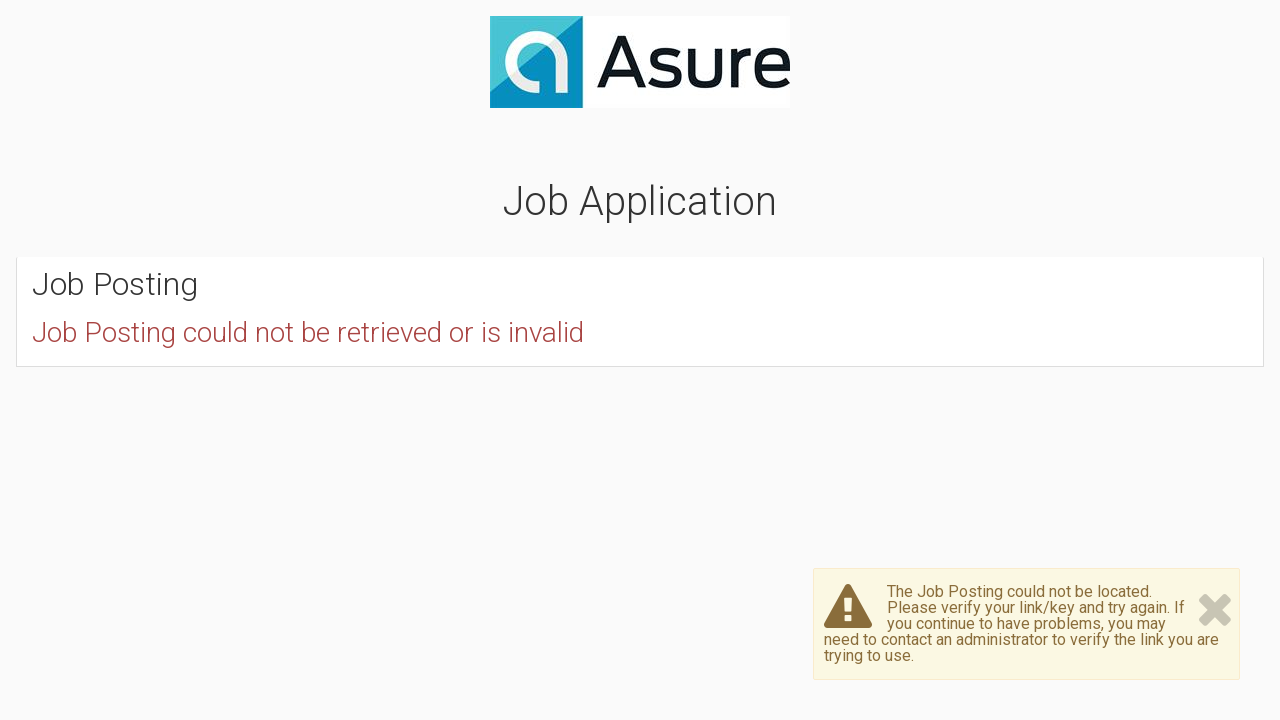

--- FILE ---
content_type: text/html; charset=utf-8
request_url: https://oneasure.evolutionadvancedhr.com/JobApplication.aspx?jobpostingkey=170942ae-dd52-435b-91b1-4b9fb8273d1d
body_size: 36072
content:


<!DOCTYPE html>
<html lang="en">

<head>
    <meta charset="utf-8">
    <meta http-equiv="X-UA-Compatible" content="IE=edge">
    <meta name="viewport" content="width=device-width, initial-scale=1">
    <!-- The above 3 meta tags *must* come first in the head; any other head content must come *after* these tags -->
    <title>Asure | Advanced HR</title>
    <!-- Asure Global JS Object -->
    <script>
        window.asure = window.asure || {
            appSettings: {
                tenantId: "81eb4217-daed-4e4d-afbf-91ddd6def5a1",
                selectedCompany: {
                    companyId: "",
                    companyName: "*No Company Selected*"
                },
                selectedEmployee: {
                    employeeId: "",
                    employeeCode: ""
                },
                assets: {
                    directDepositAssetUri: "https://direct-deposits-app.evolutionadvancedhr.com",
                    eSignaturesAssetUri: "https://e-signatures-app.evolutionadvancedhr.com",
                },
                esignature: {
                    on: true,
                    beta: false,
                    taskList: {
                        id: "",
                        isOpen: false
                    },
                    onboarding: {
                        docCount: 0,
                        signedDocs: []
                    },
                employeePendingDocCount: 0,
                }
            },
            utilities: {
                cacheBuster: new Date().getTime(),
            }
        }
    </script>
<!-- favicon -->
    <link rel="icon" href="/images/favicon-250x250.png?v=76tTiF0BgNMBy7LpFBrDdQ2" />

    

        

<!-- Bootstrap -->

    <link href="/_css/bootstrap.min.css?v=BWhlzuusJF5Nrx6XTcdvYw2" rel="stylesheet" />

<!-- Custom Styles -->
    <link href="/_css/customBootstrap.css?v=Feo3V0ZF3PAAof7gC0I0EQ2" rel="stylesheet" />
<!-- FontAwesome -->
    <link href="/_css/font-awesome.min.css?v=t3gFr8d0m8VBwNbxd4H8NA2" rel="stylesheet" />
<!-- Custom Fonts -->
    <link href="/_css/fonts-custom.css?v=6Uraswj8EalaW-1BWcQLNw2" rel="stylesheet" />
<!-- Animate Styles -->
    <link href="/_css/animate.min.css?v=e2mQ3Sq-KTzOPRS_Gu-5yQ2" rel="stylesheet" />


<!-- FormValidation.io Styles-->
    <link href="/_css/formValidationHRnext.min.css?v=5z2oQK98Dba8D8yOsBb9sA2" rel="stylesheet" />
<!-- DateTime Picker Styles-->
    <link href="/_css/bootstrap-datetimepicker.min.css?v=oBQ9J13RSyjb4Ln6rOG1_w2" rel="stylesheet" />
<!-- Combobox-Select Styles-->
    <link href="/_css/bootstrap-select.min.css?v=ivGD3idlnzf7qWSF0ITdLQ2" rel="stylesheet" />
<!-- File Input/Upload Styles -->
    <link href="/_css/fileinput.min.css?v=uHB9t16ylSioUbAh2bpxyA2" rel="stylesheet" />
<!-- Custom Styles -->
    <link href="/_css/customBootstrapColXL.css?v=HePhsYwGg71mxARtCOXAwA2" rel="stylesheet" />
<!-- Custom Styles -->
    <link href="/_css/customHRnext.css?v=_LZGiS-IJt62hecqRFVYVw2" rel="stylesheet" />

    <!-- HTML5 shim and Respond.js for IE8 support of HTML5 elements and media queries -->
    <!-- WARNING: Respond.js doesn't work if you view the page via file:// -->
    <!--[if lt IE 9]>
      <script src="https://oss.maxcdn.com/html5shiv/3.7.2/html5shiv.min.js"></script>
      <script src="https://oss.maxcdn.com/respond/1.4.2/respond.min.js"></script>
    <![endif]-->

    

</head>
<body>
    <form method="post" action="./JobApplication.aspx?jobpostingkey=170942ae-dd52-435b-91b1-4b9fb8273d1d" id="globalASPNETForm" data-fv-framework="bootstrap" data-fv-addons="mandatoryIcon" data-fv-icon-valid="fa fa-2x fa-check" data-fv-icon-invalid="fa fa-2x fa-times" data-fv-icon-validating="fa fa-2x fa-refresh" data-fv-trigger="blur" data-fv-button-selector="[data-fv-submitbutton=&#39;true&#39;]" data-fv-addons-mandatoryicon-icon="fa fa-asterisk text-danger">
<div class="aspNetHidden">
<input type="hidden" name="RadStyleSheetManager1_TSSM" id="RadStyleSheetManager1_TSSM" value="" />
<input type="hidden" name="RadScriptManager1_TSM" id="RadScriptManager1_TSM" value="" />
<input type="hidden" name="__EVENTTARGET" id="__EVENTTARGET" value="" />
<input type="hidden" name="__EVENTARGUMENT" id="__EVENTARGUMENT" value="" />
<input type="hidden" name="__VIEWSTATE" id="__VIEWSTATE" value="gTObnwZlzV7LYrv8/3PJ9yD57GYceNcn4t7iu46tfkdJ6/WUHeZiU4xg2SUTC0ZviulG1+hGWsaER2C/lUGhp4Kkpt6W92yvgxAkHMNefFutb0fpoLySuMeGvuxrPjvGAyIbCpC3nLVjn/[base64]/NxURcS1NeqdAXqEKe2PdUoZsisbI2eoQP+px10NOAjhyrTcvUmlx0CaffaSKBQ4TpVr92YwNDJ7K5kmfQNSkzKhm/S7r4r7+2L1Y3+qTXHXB8b3wwkNn/py8zRE7Mrum24GyLvhnbnVCNHbT5RDT1EJgBVKxbaLKLjrFFImk2ol54uMxAdv7bWsSxpI882jCM+aNRIn1iTcF2Eyz0f8gESilqmA2HMNXP2jEV01B+mvlTIT7OEb4pZ8nD8KZCbzlJHosVaYWGGYYHmqjadLCAOEXuBqZn6GPaytqFp4a3gOUwTx/tIrr8ahnwG8xiRKO4GZ/mGlTkPBjjgQ6BnVMhi3KyBGYQrUseQ16B06Yxdp8CJdIwLBBggJt0jJUCqmW2EB+clHQyXgorTJglbifaPLwio4NX1gAx54J5gvEcUXJG+nXl8OSaNZHHZQa6m4fGbcMJ2AK6D5xL/DNTAQbpMQYkUSV/404F2QbAnRsIdol/AXpZIc/BLRhBiqsce5PTcYL34CzlLh6BKMulbvXtpKQxf4j2VGmtMJdbhHO30XciwYeXOx44svkUgW5auFNUcxqazbCvaNJhMdpnyqEWZqGuylQoToIvcANRz2gaoMotEr6gQwzZP1ILbB+JXlGYYLMD44XheHaXRz8QteXb9OsBF6N23fL+X62/Bjb8O5FJf0E4owX40m1P9qQPP5EFLRkfHeMB+7UITbpYrNoQ+O0GhUgvnIdf5zejyUVKZCOxnNBITLzpcCwLiwY0Wi5NXQ6zp+HgnaDv7YUs/9pDO1azZTJA2xbyPap97Sf09Nj2roG4KPFly4aYxfz+abTB7VQYwxaL5uh1FjAcbInFhWN3FXQfe57aQ4ZukGBCEDL++Q7AJdwm4jEfxq8umlqevicrtTpi6uZ3mgadRH3doABCS6KaAcgcDpoii0e3zlABWvCd6Kg+aPB6C7fG9h2LMvZrJ4DIsRSi/biK82ALT4564orhk3EDXKAQBazGpjtIZ6958RShWza3cQYwy87gIlFeAZQ04ItKKcTI7p0l5AfhS7TLiWzkTJ26GM+MFa8U+1SQjjl+JX1i1RPc9wTDfq8IWllCJGfZ9ZT/mz6zqrdjwUmvVuyBRkHzA=" />
</div>

<script type="text/javascript">
//<![CDATA[
var theForm = document.forms['globalASPNETForm'];
if (!theForm) {
    theForm = document.globalASPNETForm;
}
function __doPostBack(eventTarget, eventArgument) {
    if (!theForm.onsubmit || (theForm.onsubmit() != false)) {
        theForm.__EVENTTARGET.value = eventTarget;
        theForm.__EVENTARGUMENT.value = eventArgument;
        theForm.submit();
    }
}
//]]>
</script>


<script src="/WebResource.axd?d=pynGkmcFUV13He1Qd6_TZJMkceUAN6f9t8YDdATZRrhWKEgij2UXvhwZRZOL82dq1FXGlA2&amp;t=638459097597698506" type="text/javascript"></script>

<link class='Telerik_stylesheet' type='text/css' rel='stylesheet' href='https://d35islomi5rx1v.cloudfront.net/ajaxz/2020.2.512/Ajax.css' />
<script src="/Telerik.Web.UI.WebResource.axd?_TSM_HiddenField_=RadScriptManager1_TSM&amp;compress=1&amp;_TSM_CombinedScripts_=%3b%3bSystem.Web.Extensions%2c+Version%3d4.0.0.0%2c+Culture%3dneutral%2c+PublicKeyToken%3d31bf3856ad364e35%3aen-US%3ad3a38c7a-e730-47b9-8c47-9a09ab05bef7%3aea597d4b%3ab25378d2" type="text/javascript"></script>
<script src="https://d2i2wahzwrm1n5.cloudfront.net/ajaxz/2020.2.512/Common/Core.js" type="text/javascript"></script>
<script src="https://d2i2wahzwrm1n5.cloudfront.net/ajaxz/2020.2.512/Common/jQuery.js" type="text/javascript"></script>
<script src="https://d2i2wahzwrm1n5.cloudfront.net/ajaxz/2020.2.512/Common/jQueryInclude.js" type="text/javascript"></script>
<script src="https://d2i2wahzwrm1n5.cloudfront.net/ajaxz/2020.2.512/Ajax/Ajax.js" type="text/javascript"></script>
<script src="https://d2i2wahzwrm1n5.cloudfront.net/ajaxz/2020.2.512/Common/Navigation/OverlayScript.js" type="text/javascript"></script>
<div class="aspNetHidden">

	<input type="hidden" name="__VIEWSTATEGENERATOR" id="__VIEWSTATEGENERATOR" value="2CB3DE65" />
	<input type="hidden" name="__SCROLLPOSITIONX" id="__SCROLLPOSITIONX" value="0" />
	<input type="hidden" name="__SCROLLPOSITIONY" id="__SCROLLPOSITIONY" value="0" />
</div>

        <script type="text/javascript">
//<![CDATA[
Sys.WebForms.PageRequestManager._initialize('ctl00$RadScriptManager1', 'globalASPNETForm', ['tctl00$ctl00$MainContent$pnlStep1Panel','','tctl00$ctl00$MainContent$pnlJobApplicationPanel','','tctl00$ctl00$MainContent$pnlJobApplicationMakeOfferPanel','','tctl00$RadAjaxManagerSiteSU','RadAjaxManagerSiteSU'], [], [], 300, 'ctl00');
//]]>
</script>


        
            <script type="text/javascript">
                var root = "/"
            </script>
            <script src="/_js/components/moment.min.js?v=heXUHrnEUcFtTnhK7BPZSA2"></script>
            <script src="/_js/bootstrap.min.js?v=xbWy-hm9Zv8jIR2fhE4BMQ2"></script>

            <script src="/_js/components/bootstrap-notify.min.js?v=NessIYVSTuyyt3K2Z1UgFA2"></script>

            
            <script src="/_js/components/bootstrap-confirmation.js?v=Lq0spjTpXXYSHEjIB3XRPw2"></script>

            <script src="/_js/components/bootstrap-datetimepicker.min.js?v=10gJ8UGjwzc6c2XV2yfYsQ2"></script>
            <script src="/_js/components/bootstrap-select.min.js?v=ZZhMrqPRYCrCbjp-6fEo5g2"></script>
            <script src="/_js/components/bootstrap-checkbox.min.js?v=2UH7cBR4XRZWarKnjuCzRg2"></script>
            <script src="/_js/components/bootstrap-typeahead.min.js?v=MN-2hWkSKXn5y369jUv7dQ2"></script>
            <script src="/_js/components/jquery.fileDownload.js?v=vfC8CpI8tRuFbb5NxJ2kdw2"></script>

            <script src="/_js/vendor/formValidation/formValidationHRnext.min.js?v=__pcCRP6tuHFG61MGcfEHg2"></script>
            <script src="/_js/vendor/formValidation/addons/mandatoryIcon.min.js?v=coOsNZUyC-yeNpyQx0tvGQ2"></script>
            <script src="/_js/vendor/formValidation/bootstrap.min.js?v=8fpLhFZqm6vfmjMDiNKrHA2"></script>


            <script src="/_js/individualScripts/checkboxFunctions.js?v=py1T2SgX0Mb3svcQzc3FsQ2"></script>
            <script src="/_js/individualScripts/inputFunctions.js?v=hmFZTP6DhV3UDEAZ9yB3pg2"></script>

            <script src="/_js/individualScripts/gridFunctions.js?v=Yes1oUmjbiuKDo9NsRel7g2"></script>

            <script src="/_js/individualScripts/confirmationFunctions.js?v=4omxNu5PK2pz3y5tEiyZsw2"></script>
            <script src="/_js/individualScripts/popoverFunctions.js?v=ONWXQxTU851npprUoZ6Apw2"></script>
            <script src="/_js/individualScripts/advancedFilterFunctions.js?v=JPBQaqJltsO_eh1jcMEXug2"></script>
            <script src="/_js/individualScripts/modalFunctions.js?v=aC60QWxCslADwWGK9Udu6A2"></script>
            <script src="/_js/individualScripts/validationFunctions.js?v=2A5JNbDK3EQM0uxyUNwIFw2"></script>
            <script src="/_js/individualScripts/selectFunctions.js?v=SwOxUoBDhypqHfY4RrRZmg2"></script>
            <script src="/_js/customHRnext.js?v=O6sZ9DDJ9iwnAbLhMsRm9g2"></script>

        


        <!-- 2020.2.512.45 --><div id="RadAjaxManagerSiteSU">
	<span id="ctl00_RadAjaxManagerSite" style="display:none;"></span>
</div>

        <div class="container-fluid marginContent">

            <div id="radLoadingPanel" class="RadAjax RadAjax_Bootstrap" style="display:none;">
	<div class="raDiv">
		
            
	</div><div class="raColor raTransp">

	</div>
</div>

            <div id="mainContent">
                <div id="alertBox">
                    
    <style>
        .smallBottomMargin{margin: .2em 0em;}
        .rowTopMargin{margin-top: .6em;}
        #OldOrNewApplicationStatus.bg-info,
        #MakeOfferFormStatus.bg-warning{background-color: #d9edf7 !important;}
    </style>

    

    <div class="marginContent">
        <div class="row">
            <div id="logoImage" style="margin-bottom: 2em;">
                <img id="MainContent_fldrbiLogo" class="center-block my-3" src="Telerik.Web.UI.WebResource.axd?imgid=8352febc75a14bef9a1e5bd3075c092f&amp;type=rbi" style="height:92px;width:300px;" />
            </div>
        </div>

        <div class="panel-heading panel-heading-hrnextGreen text-center">
            <div class="panel-title p-4">
                <h1>Job Application <span></span></h1>
            </div>
        </div>

        <div class="list-group">

            <div class="RadAjaxPanel" id="ctl00_ctl00_MainContent_pnlStep1Panel">
	<div id="MainContent_pnlStep1" data-step="1">
		
                <div class="list-group-item">
                    <h2 class="list-group-item-heading "><span class="text-hrnextBlue">Job Posting</span>&nbsp;<em></em></h2>
                    <h3 class="smallBottomMargin"></h3>
                    <p></p>
                    <h3 class="text-danger">Job Posting could not be retrieved or is invalid</h3>
                </div>

                <div id="OldOrNewApplicationVerification" class="list-group-item hidden">

                    <div class="clearfix"></div>
                    <div class="row">
                        <div id="newApplicationOption" class="col-sm-12 col-md-6 col-lg-6 hidden">
                            <div class="panel panel-success">
                                <h5>New Application</h5>
                                    
                                <div id="MainContent_pnlStep1NewApp" data-step="newapp">
			
                                    <p>To get started, tell us your name and email.  We will send you a confirmation email response that will include a key and a link back to this
                                        application if you don't complete in one sitting, or if you want to check on the status.
                                    </p>

                                    <div id="MainContent_pnlSecHideFirstNameNew" data-formsecurity="jobapp.new" data-formfieldname="FirstName">
				
                                        <div class="form-group">
                                            <label for="fldtxtFirstNameNew" class="control-label">First Name</label>
                                            <input name="ctl00$MainContent$fldtxtFirstNameNew" type="text" maxlength="50" id="MainContent_fldtxtFirstNameNew" class="form-control" placeholder="First Name" data-form="jobapp.new" data-formfieldname="FirstName" data-fv-notempty="true" data-fv-notempty-message="&lt;b>First Name&lt;/b> is required" />
                                        </div>
                                    
			</div>
                                    <div id="MainContent_pnlSecHideLastNameNew" data-formsecurity="jobapp.new" data-formfieldname="LastName">
				
                                        <div class="form-group">
                                            <label for="fldtxtLastNameNew" class="control-label">Last Name</label>
                                            <input name="ctl00$MainContent$fldtxtLastNameNew" type="text" maxlength="100" id="MainContent_fldtxtLastNameNew" class="form-control" placeholder="Last Name" data-form="jobapp.new" data-formfieldname="LastName" data-fv-notempty="true" data-fv-notempty-message="&lt;b>Last Name&lt;/b> is required" />
                                        </div>
                                    
			</div>
                                    <div id="MainContent_pnlSecHideEmailAddressNew" data-formsecurity="jobapp.new" data-formfieldname="EmailAddress">
				
                                        <div class="form-group">
                                            <label for="fldtxtEmailAddressNew" class="control-label">Email</label>
                                            <div class="input-group">
                                                <span class="input-group-addon"><i class="fa fa-envelope"></i></span>
                                                <input name="ctl00$MainContent$fldtxtEmailAddressNew" maxlength="150" id="MainContent_fldtxtEmailAddressNew" class="form-control" placeholder="your.email@domain.com" type="email" data-form="jobapp.new" data-formfieldname="EmailAddress" data-fv-emailaddress-message="The input is not a valid email address" data-fv-notempty="true" data-fv-notempty-message="&lt;b>Email&lt;/b> is required" />
                                            </div>
                                        </div>
                                    
			</div>

                                    <div class="form-group">
                                        <a onclick="return isContainerValid($(this),&#39;[data-step=newapp]&#39;);" id="MainContent_btnStep1BeginNewApp" class="btn-block btn btn-primary" data-fv-submitbutton="true" data-id="btnStep1BeginNewApp" href="javascript:__doPostBack(&#39;ctl00$MainContent$btnStep1BeginNewApp&#39;,&#39;&#39;)">
                                            <span class="fa fa-sign-in fa-lg"></span>&nbsp;Begin NEW Job Application
                                        </a>
                                    </div>

                                
		</div>
                                    
                            </div>
                        </div>

                        <div class="col-sm-12 col-md-6 col-lg-6">
                            <div class="panel panel-success">
                                <h5>Existing Application</h5>
                                    
                                <div id="MainContent_pnlStep1ExistingApp" data-step="existingapp">
			
                                    <p>If you previously started or completed an application and you would like to continue with the application or just check on the status, you should've been sent an email that included a job application key along with a link back
                                        to this page.  Enter the key below, or if coming from the link, the key should be defaulted for you.
                                    </p>

                                    <div class="form-group">
                                        <div class="input-group">
                                            <span class="input-group-addon"><i class="fa fa-key fa-lg"></i></span>
                                            <input name="ctl00$MainContent$fldtxtJobApplicationKey" maxlength="40" id="MainContent_fldtxtJobApplicationKey" class="form-control input-lg" placeholder="job application key" type="text" data-id="AT_Key" data-fv-notempty="true" data-fv-notempty-message="&lt;b>Job Application Key&lt;/b> is required" />
                                        </div>
                                    </div>
 
                                    <div class="form-group">
                                        <a onclick="return isContainerValid($(this),&#39;[data-step=existingapp]&#39;);" id="MainContent_btnStep1BeginExistingApp" class="btn-block btn btn-primary" data-fv-submitbutton="true" data-id="btnStep1BeginExistingApp" href="javascript:__doPostBack(&#39;ctl00$MainContent$btnStep1BeginExistingApp&#39;,&#39;&#39;)">
                                            <span class="fa fa-sign-in fa-lg"></span>&nbsp;Retrieve EXISTING Job Application
                                        </a>
                                    </div>
    
     

                                
		</div>
                                    
                            </div>
                        </div>
                    </div>
                    <div class="clearfix"></div>

                </div>
                <div id="OldOrNewApplicationStatus" class="list-group-item hidden bg-info">
                    <div class="row">
                        <div class="col-xs-12 col-md-4">
                            <h4 class="list-group-item-heading"><span class="text-hrnextBlue">Status</span></h4>
                            <h5 class="smallBottomMargin"></h5>
                        </div>
                        <div class="col-xs-12 col-md-4">
                            <h4 class="list-group-item-heading"><span class="text-hrnextBlue">Name</span></h4>
                            <h5 class="smallBottomMargin"></h5>
                        </div>
                        <div class="col-xs-12 col-md-4">
                            <h4 class="list-group-item-heading"><span class="text-hrnextBlue">Email</span></h4>
                            <h5 class="smallBottomMargin"></h5>
                        </div>
                    </div>

                    <div class="row rowTopMargin">
                        <div class="col-xs-12">
                            <h4 class="list-group-item-heading"><span class="text-hrnextBlue">Link to Application</span></h4>
                            <a href="" target="_blank" class="smallBottomMargin"></a>
                        </div>
                    </div>

                    <div class="clearfix"></div>
                </div>

            
	</div>
</div>

            <div class="RadAjaxPanel" id="ctl00_ctl00_MainContent_pnlJobApplicationPanel">
	<div id="MainContent_pnlJobApplication">
		

                

                
 
                    
     
                    

                    
    
                    
    
                
    
                

                
 

            
	</div>
</div>

            <div class="RadAjaxPanel" id="ctl00_ctl00_MainContent_pnlJobApplicationMakeOfferPanel">

</div>
        </div>
    </div>

    <!-- modal - file download -->
    <div id="modalFileDownload" class="modal fade">
        <div class="modal-dialog modal-sm">
            <div class="modal-content">
                <div class="modal-header">
                    <div>
                        <h2 class="modal-title">
                            <strong>File Download</strong>
                        </h2>
                    </div>
                </div>
                <div class="modal-body">
                    <h3 class="text-info text-center">Please wait while file prepares for download...</h3>
                    <h3 class="text-info text-center"><span class="fa fa-cog fa-spin fa-3x"></span></h3>
                </div>
            </div>
        </div>

    </div>
    <!-- modal - file download -->

    
        <script type="text/javascript" src="/_js/components/autoNumeric-min.js?v=8jXFigkDJ-vTP6o-hGkxpA2"></script>
        <script type="text/javascript" src="/_js/components/jquery.mask.min.js?v=9o6C47672Ujf_TNKi89kGQ2"></script>
        <script type="text/javascript" src="/_js/components/canvastoblob/canvas-to-blob.min.js?v=CpgDtb_qbdmWVL1DY2J5fA2"></script>
        <script type="text/javascript" src="/_js/components/fileinputHRnext.min.js?v=t1PJrenUI1zN-rRFUJl0JQ2"></script>
        <script type="text/javascript" src="/_js/individualScripts/documentFunctions.js?v=NiLv33kkLtYENsqFRWXWOA2"></script>
        <script type="text/javascript">
            var ajaxMangerID = 'ctl00_RadAjaxManagerSite';

            // EXPORT
            isExport = false;

            var dataAjaxServiceURL = "/Classes/Service/hrnextDataService.asmx";

            // document.ready is ok for PAGE LOAD, but partial post-backs won't use this event...
            $(document).ready(function () {
                docReady();
            });

            // We need this piece to handle the partial post-backs.
            if (Sys.WebForms) {
                var prm = Sys.WebForms.PageRequestManager.getInstance();
                prm.add_endRequest(function () {
                    docReady();

                    // Reset state
                    resetState();
                })
            }

            function docReady() {
                $('[data-currency="true"]').autoNumeric('init');
                // Any "masks" need to be initialized.
                $.applyDataMask();

                // Any basic POPOVERs should be initialized.
                setPopovers();

                // Initialize any validations
                setupValidation(':disabled, .doNotValidate');


                // Any DROPDOWNs need to be initialized.
                //  IMPORTANT!!  This needs to come AFTER the setupValidation!  The DOM gets constructed differently otherwise, and icons are in the wrong spot.
                setupSelect();

                //Set up trisates using the data-name on our Yes/No/Null custom question section
                //setAdvancedFilterTriState('fldcbCustomQuestion_YesNo_Name')


                //KEYWORD/SKILLS list
                if ($('#MainContent_hiddenKeywordList').length) {
                    // Retrieve selected values.
                    var selectedVals = $('#MainContent_hiddenKeywordList')[0].value;
                    //var myJsonVals = JSON.parse('[' + selectedVals + ']');
                    var myJsonVals = selectedVals.split(',');
                    // If we have a set of values, let's load them up.
                    if (myJsonVals.length) {
                        $('[data-myselectpickerid="keywordlist"]').selectpicker('val', myJsonVals);
                        // ++ We need to reapply our "multiple value/DASH" logic since we might have changed things...
                        $('button span.filter-option').each(function () {
                            boldTextBeforeDASH($(this));
                        })

                    }
                }

                setVetStatus();

                // MULTIPLE selection dropdown works VERY differently... Keep track of all selected values here in HIDDEN server field...WHEN the selection (changed) event happens.
                $('[data-myselectpickerid="keywordlist"]').off('changed.bs.select')
                .on('changed.bs.select', function (obj, selectedIndex) {
                    var selectedVals = $('[data-myselectpickerid="keywordlist"]').val();
                    $('#MainContent_hiddenKeywordList').attr('Value', selectedVals);
                });

                // And if validated, they need to have some extra stuff initialized.  Not sure how this will work out from a dynamic standpoint...
                selectRevalidation('CountryStateTypeID', 'ctl00$MainContent$fldddlCountryStateTypeID');
                selectRevalidation('PreviousEmployer1CountryStateTypeID', 'ctl00$MainContent$fldddlPreviousEmployer1CountryStateTypeID');
                selectRevalidation('PreviousEmployer2CountryStateTypeID', 'ctl00$MainContent$fldddlPreviousEmployer2CountryStateTypeID');
                selectRevalidation('PreviousEmployer3CountryStateTypeID', 'ctl00$MainContent$fldddlPreviousEmployer3CountryStateTypeID');
                selectRevalidation('EducationHistory1EducationLevelTypeID', 'ctl00$MainContent$fldddlEducationHistory1EducationLevelTypeID');
                selectRevalidation('EducationHistory2EducationLevelTypeID', 'ctl00$MainContent$fldddlEducationHistory2EducationLevelTypeID');
                selectRevalidation('EducationHistory3EducationLevelTypeID', 'ctl00$MainContent$fldddlEducationHistory3EducationLevelTypeID');

                selectRevalidation('VetStatus_Veteran', 'ctl00$MainContent$fldddlVetStatus_Veteran');

                // Cert E-sign fancy stuff
                $('.cert_EsignName').off('input.cert_EsignName').on('input.cert_EsignName', function (e) {
                    $('#cert_EsignNameCursive').text($('.cert_EsignName').val());
                });
                // Cert E-sign fancy stuff
                $('.offer_EsignName').off('input.offer_EsignName').on('input.offer_EsignName', function (e) {
                    $('#offer_EsignNameCursive').text($('.offer_EsignName').val());
                });

                // Setup document UPLOAD
                //  We need
                //  1) File handler page (we're using .ashx handler page for this). You probably can use the same one as everywhere unless you need something unique.
                //  2) BatchID (clientID to hidden element)
                //  3) Our "input" html element selector
                //  4) A hidden (asp.net) button that we'll use to trigger an ajax update. We don't "need" a target for this, but it makes it slightly easier
                //      on the ajax region setup to make this button the initiator to update the modal.
                setFileUpload('/Classes/Service/FileHandler.ashx',
                                'MainContent_hiddenBatchID',
                                '#inputFile',
                               'ctl00$MainContent$btnUpdateTempFileTableData');

                // Setup document DOWNLOAD (from grid)
                //  We need
                //  1) File handler page (we're using .aspx page for this). You probably can use the same one as everywhere unless you need something unique.
                //      I have tried to use a "web service" (asmx) call for this, but I couldn't actually get it to work.  I think it can, but not sure
                //      what I was missing to make it happen and couldn't find any code examples of it, so this is what we have for now.
                setFileDownload('/Classes/Service/GenericFileDownloadHandler.aspx');


            }

            function resetState() {

                //Make sure the browser supports HTML5 storage
                if (!typeof (Storage) !== 'undefined') {
                    // maintain state
                    //  On postbacks (ajax), things we have done/set with JQUERY will be lost.  We need to maintain that state.
                    //var uiDDIsOn = sessionStorage.getItem('uiDDIsOn');
                    //if (uiDDIsOn == 'true') {
                    //    //// DD e-sign/cursive
                    //    //$('#ddEsignNameCursive').text($('.ddEsignName').val());

                    //} else {
                    //    //$('#ddDetail').addClass('hidden');

                    //}

                }

                // Cert e-sign/cursive
                $('#cert_EsignNameCursive').text($('.cert_EsignName').val());
                // Cert e-sign/cursive
                $('#offer_EsignNameCursive').text($('.offer_EsignName').val());

            }

            function showSteps(selector) {
                $(selector).removeClass('hidden');
            }

            function pfFieldDisabledChoice(ispfDisabledChoice) {
                $('.pfProp').prop('disabled', ispfDisabledChoice);
            }
            function ehFieldDisabledChoice(isehDisabledChoice) {
                $('.ehProp').prop('disabled', isehDisabledChoice);
            }
            function wcFieldDisabledChoice(iswcDisabledChoice) {
                $('.wcProp').prop('disabled', iswcDisabledChoice);
            }
            function cqFieldDisabledChoice(iscqDisabledChoice) {
                $('.cqProp').prop('disabled', iscqDisabledChoice);
            }

            function checkVetStatus() {
                if ($('[data-id="fldddlVetStatus_Veteran"]').val() == 'Yes') {
                    $('#vetStatusConditionalFields').removeClass('hidden');
                } else {
                    $('#vetStatusConditionalFields').addClass('hidden');
                    // Mark them all as false
                    $('.vetStatusOption').prop('checked', false);

                }
            }

            function setVetStatus() {
                // Setup CHANGE event
                $('[data-id="fldddlVetStatus_Veteran"]').off('change.hrnextVetStatus').on('change.hrnextVetStatus', function (e) {
                    checkVetStatus();
                });

                // Beyond CHANGE event... do check right now.
                checkVetStatus();
            }

        </script>
    


                </div>
            </div>
        </div>

        
            <script type="text/javascript">

                /// Some Bootstrap components need to be initialized.
                /// document.ready is ok for PAGE LOAD, but partial post-backs won't use this event...
                $(document).ready(function () {
                    docReadySiteMaster();
                });

                /// We need this piece to handle the partial post-backs.
                var prm = Sys.WebForms.PageRequestManager.getInstance();
                prm.add_endRequest(function () {
                    docReadySiteMaster();
                })

                /// Need a slightly different function name here than the PAGES use... cuz, if we used the same one, the pages reference to the function would come
                ///     back HERE instead of where it should go (the page).
                function docReadySiteMaster() {
                    initBootstrapComponents();
                }

            </script>
            <script type="text/javascript" src="/_js/constants.js?v=v4fKqfRgXLfi2SIXN-qOPA2"></script>
        

    

<script type="text/javascript">
//<![CDATA[
window.__TsmHiddenField = $get('RadScriptManager1_TSM');setTimeout(function(){setHidden($('[data-form="ATApplication"][data-formfieldname="IsVetStatus_RecentlySeparated"], [data-formsecurity="ATApplication"][data-formfieldname="IsVetStatus_RecentlySeparated"], [data-form="ATApplication"][data-formfieldname="IsVetStatus_ActiveDutyWartime"], [data-formsecurity="ATApplication"][data-formfieldname="IsVetStatus_ActiveDutyWartime"], [data-form="jobapp.profile"][data-formfieldname="IsVetStatus_RecentlySeparated"], [data-formsecurity="jobapp.profile"][data-formfieldname="IsVetStatus_RecentlySeparated"], [data-form="jobapp.profile"][data-formfieldname="IsVetStatus_ActiveDutyWartime"], [data-formsecurity="jobapp.profile"][data-formfieldname="IsVetStatus_ActiveDutyWartime"]'));}, 0);setTimeout(function(){alertNotify('The Job Posting could not be located.  Please verify your link/key and try again.  If you continue to have problems, you may need to contact an administrator to verify the link you are trying to use.', 'fa fa-exclamation-triangle fa-3x pull-left', 'warning', 'true', 4000, '<div data-notify="container" class="col-xs-10 col-sm-4 alert alert-{0}" role="alert"><button type="button" aria-hidden="true" class="close" data-notify="dismiss"><span class="fa fa-times fa-2x"></span></button><span data-notify="icon"></span><span data-notify="title">{1}</span><span data-notify="message">{2}</span><div class="progress" data-notify="progressbar"><div class="progress-bar progress-bar-{0}" role="progressbar" aria-valuenow="0" aria-valuemin="0" aria-valuemax="100" style="width: 0%;"></div></div><a href="{3}" target="{4}" data-notify="url"></a></div>', 'False');}, 0);setTimeout(function(){showSteps('');}, 0);setTimeout(function(){$('.sectionTempUploadedFiles').addClass('hidden');}, 0);setTimeout(function(){ehFieldDisabledChoice(true);}, 0);setTimeout(function(){wcFieldDisabledChoice(true);}, 0);setTimeout(function(){cqFieldDisabledChoice(true);}, 0);setTimeout(function(){pfFieldDisabledChoice(true);}, 0);
theForm.oldSubmit = theForm.submit;
theForm.submit = WebForm_SaveScrollPositionSubmit;

theForm.oldOnSubmit = theForm.onsubmit;
theForm.onsubmit = WebForm_SaveScrollPositionOnSubmit;
Sys.Application.add_init(function() {
    $create(Telerik.Web.UI.RadAjaxManager, {"_updatePanels":"","ajaxSettings":[{InitControlID : "MainContent_pnlStep1",UpdatedControls : [{ControlID:"MainContent_pnlStep1",PanelID:""},{ControlID:"MainContent_pnlJobApplication",PanelID:""},{ControlID:"MainContent_pnlJobApplicationMakeOffer",PanelID:""}]},{InitControlID : "MainContent_pnlJobApplication",UpdatedControls : [{ControlID:"MainContent_pnlJobApplication",PanelID:""}]},{InitControlID : "MainContent_pnlJobApplicationMakeOffer",UpdatedControls : [{ControlID:"MainContent_pnlJobApplicationMakeOffer",PanelID:""}]}],"clientEvents":{OnRequestStart:"onRequestStart",OnResponseEnd:""},"defaultLoadingPanelID":"radLoadingPanel","enableAJAX":true,"enableHistory":true,"links":[],"styles":[],"uniqueID":"ctl00$RadAjaxManagerSite","updatePanelsRenderMode":1}, null, null, $get("ctl00_RadAjaxManagerSite"));
});
Sys.Application.add_init(function() {
    $create(Telerik.Web.UI.RadAjaxLoadingPanel, {"initialDelayTime":1000,"isSticky":true,"minDisplayTime":0,"skin":"Bootstrap","uniqueID":"ctl00$radLoadingPanel","zIndex":90000}, {"hiding":onLoadingPanelHiding,"showing":onLoadingPanelShowing}, null, $get("radLoadingPanel"));
});
//]]>
</script>
</form>

</body>
</html>


--- FILE ---
content_type: text/css
request_url: https://oneasure.evolutionadvancedhr.com/_css/customBootstrap.css?v=Feo3V0ZF3PAAof7gC0I0EQ2
body_size: 7110
content:
/*!
 * Custom styles applied
    ex.
.btn {border-radius: 0px;}

    - Custom btn class/colors
        http://blog.koalite.com/bbg/
        - Does not factor in Bootstrap THEME elements.
    - Customize everything (brand colors etc...)
        http://getbootstrap.com/customize/

    bootstrap PRIMARY = #337ab7
    hrnext "blue" = #143D8D
    hrnext "green" = #78A22F
    ...for now, we are NOT using the "hrnext" blue... we are using the standard PRIMARY blue.
 */


/********* bootstrap btn hrnext (HRnext BLUE) */
.btn-hrnext { 
  color: #ffffff; 
  background-color: #337ab7; 
  border-color: #143D8D; 
} 
 
.btn-hrnext:hover, 
.btn-hrnext:focus, 
.btn-hrnext:active, 
.btn-hrnext.active, 
.open .dropdown-toggle.btn-hrnext { 
  color: #ffffff; 
  background-color: #78A22F; 
  border-color: #143D8D; 
} 
 
.btn-hrnext:active, 
.btn-hrnext.active, 
.open .dropdown-toggle.btn-hrnext { 
  background-image: none; 
} 
 
.btn-hrnext.disabled, 
.btn-hrnext[disabled], 
fieldset[disabled] .btn-hrnext, 
.btn-hrnext.disabled:hover, 
.btn-hrnext[disabled]:hover, 
fieldset[disabled] .btn-hrnext:hover, 
.btn-hrnext.disabled:focus, 
.btn-hrnext[disabled]:focus, 
fieldset[disabled] .btn-hrnext:focus, 
.btn-hrnext.disabled:active, 
.btn-hrnext[disabled]:active, 
fieldset[disabled] .btn-hrnext:active, 
.btn-hrnext.disabled.active, 
.btn-hrnext[disabled].active, 
fieldset[disabled] .btn-hrnext.active { 
  background-color: #337ab7; 
  border-color: #143D8D; 
} 
 
.btn-hrnext .badge { 
  color: #143D8D; 
  background-color: #ffffff; 
}

/********* bootstrap btn hrnext-green (HRnext GREEN) */
.btn-hrnext-green { 
  color: #ffffff; 
  background-color: #78A22F; 
  border-color: #6C922A; 
} 
 
.btn-hrnext-green:hover, 
.btn-hrnext-green:focus, 
.btn-hrnext-green:active, 
.btn-hrnext-green.active, 
.open .dropdown-toggle.btn-hrnext-green { 
  color: #ffffff; 
  background-color: #6C922A; 
  border-color: #6C922A; 
} 
 
.btn-hrnext-green:active, 
.btn-hrnext-green.active, 
.open .dropdown-toggle.btn-hrnext-green { 
  background-image: none; 
} 
 
.btn-hrnext-green.disabled, 
.btn-hrnext-green[disabled], 
fieldset[disabled] .btn-hrnext-green, 
.btn-hrnext-green.disabled:hover, 
.btn-hrnext-green[disabled]:hover, 
fieldset[disabled] .btn-hrnext-green:hover, 
.btn-hrnext-green.disabled:focus, 
.btn-hrnext-green[disabled]:focus, 
fieldset[disabled] .btn-hrnext-green:focus, 
.btn-hrnext-green.disabled:active, 
.btn-hrnext-green[disabled]:active, 
fieldset[disabled] .btn-hrnext-green:active, 
.btn-hrnext-green.disabled.active, 
.btn-hrnext-green[disabled].active, 
fieldset[disabled] .btn-hrnext-green.active { 
  background-color: #78A22F; 
  border-color: #6C922A; 
} 
 
.btn-hrnext-green .badge { 
  color: #6C922A; 
  background-color: #ffffff; 
}

/********* bootstrap custom */

/*  NO GUTTER - row/cols */
.no-gutter > [class*='col-'] {
    padding-right:0;
    padding-left:0;
}

/*  bootstrap-alert custom */
/*  Reduce the padding just a bit */
[role='alert'][data-notify='container'] {padding: 15px 5px 15px 10px;}

/*  bootstrap-well custom */
.well-success {background: #5cb85c;}
.well-primary {background: #337ab7;}
.well-warning {background: #f0ad4e;}
.well-danger {background: #d9534f;}
.well-info {background: #5bc0de;}
.well-xs {padding: 3px; border-radius: 3px;}

/*  bootstrap-panel custom */
.panel-default > .panel-heading-hrnextBlue{
  background-image: none;
  background-color: #143D8D;
  color: #ffffff;
}
/* .panel-default > .panel-heading-hrnextGreen{
  background-image: none;
  background-color: #78A22F;
  color: #ffffff;
} */

/* .text-hrnextBlue {
  color: #143D8D;
} */
/* a.text-hrnextBlue:hover,
a.text-hrnextBlue:focus {
    color: #143D8D;
}
.text-hrnextGreen {
  color: #78A22F;
}
a.text-hrnextGreen:hover,
a.text-hrnextGreen:focus {
    color: #78A22F;
} */


/*  bootstrap page-header - too big of top margin */
.page-header {margin-top: 1em;}

/*  bootstrap-modal custom 
    We need the ability to have some extra wide space...
*/
@media (min-width: 768px) {
  .modal-wide {width: 90%;}
}
/*  bootstrap-modal
    We want our CLOSE button to be the same size (with padding/margins) as the buttons surrounding it.
*/
.modal .close {font-size: 19px;}
.modal .modal-footer.rowCommandBar {padding: 0px; text-align: inherit;}

/*  popover custom LARGER sizes
*/
.popover-xxxl {min-width: 1000px;}
.popover-xxl {min-width: 800px;}
.popover-xl {min-width: 580px;}
.popover-lg {min-width: 480px;}
.popover-md {min-width: 350px;}

/* popovers create some issues for us in some cases */
.input-group .popover .form-control {float: none;}

/* navbar-form input controls lose ability to set width easily without this */
.navbar-form .form-group .input-group .input-group-addon,
.navbar-form .form-group .input-group .input-group-btn 
{width: 1%;}
/* other issues with navbar-form in menu collapsed mode */
@media(max-width:768px) {
    .navbar-form {padding-top: 0; padding-bottom: 0; border: 0;}
    .navbar-form .form-group {margin-bottom: 0;}
}

/*  ICON colors/actionsicote: 'text-danger' (etc...) will "colorize" the icons with the BS standard semantic colors.
*/
.iconaction-help {cursor: help;}


/*  FONT AWESOME overrides */
    /*  For some reason, FA doesn't vertically center things when you use their 2x, 3x, etc... */
.fa-sm {
  text-align: left;
  -webkit-transform:scale(.75, 1.0);
  -moz-transform:scale(.75, 1.0);
  -moz-transform:scale(.75, 1.0);
  -ms-transform:scale(.75, 1.0);
  -o-transform:scale(.75, 1.0);
  transform:scale(.75, 1.0);
}

.fa-2x {vertical-align: -15%;}
.fa-3x {vertical-align: -25%;}
    /*  Center the REQUIRED ASTERISK in input box...with NO LABEL (which means we need less space to account for) */
.form-control-feedback.fv-icon-no-label.fa.fa-asterisk {top: 10px;}
    /*  Center the REQUIRED ASTERISK in input box...WITH LABEL */
.form-control-feedback.fa.fa-asterisk {top: 35px;}
    /*  Center the REQUIRED ASTERISK in input box */
.inputGroupContainer .form-control-feedback {top: 0px; right: 40px;}

/*  yamm megamenu overrides 
    Don't want to do this if we are in the COLLAPSED (mobile) menu... otherwise though, use the viewport height (vh) minus our header to come up with
        a decent (dynamic) max-height.
*/
@media(min-width: 768px) {
.yamm-content {max-height: calc(100vh - 200px); overflow-y: auto;}
}
/*  yamm (form dropdown) overrides
    We are sometimes using yamm for tricky dropdowns that work differently than standard "menus".
    The CSS here might need some work depending on how much and in what situations this is used... like with TONS of data for example.
*/
.yamm.formDropdown .dropdown {position: relative;}
.yamm.formDropdown .yamm-content {max-height: inherit; overflow-y: inherit; padding-top: 0px; padding-bottom: 0px;}

/*  Add some custom hr variations... the standard bootstrap margins are 20px top and bottom creating a BIG gap.  A lot of things
    don't need that much margin.
*/
hr.small
{margin-top: .5em; margin-bottom: .5em;}
hr.normal
{margin-top: 1em; margin-bottom: 1em;}
hr.large
{margin-top: 1.5em; margin-bottom: 1.5em;}

.margintop-subheader {
    margin-top: 1em;
}

--- FILE ---
content_type: text/css
request_url: https://oneasure.evolutionadvancedhr.com/_css/fonts-custom.css?v=6Uraswj8EalaW-1BWcQLNw2
body_size: 583
content:
@font-face {
    font-family: 'cedarville_cursiveregular';
    src: url('../fonts/Cedarville-Cursive-webfont.eot');
    src: url('../fonts/Cedarville-Cursive-webfont.eot?#iefix') format('embedded-opentype'),
         url('../fonts/Cedarville-Cursive-webfont.woff2') format('woff2'),
         url('../fonts/Cedarville-Cursive-webfont.woff') format('woff'),
         url('../fonts/Cedarville-Cursive-webfont.ttf') format('truetype'),
         url('../fonts/Cedarville-Cursive-webfont.svg#cedarville_cursiveregular') format('svg');
    font-weight: normal;
    font-style: normal;

}

--- FILE ---
content_type: text/css
request_url: https://oneasure.evolutionadvancedhr.com/_css/customHRnext.css?v=_LZGiS-IJt62hecqRFVYVw2
body_size: 22904
content:
/*!
    bootstrap PRIMARY = #337ab7
    hrnext "blue" = #143D8D
    hrnext "green" = #78A22F
 */

body {
    height: 100%;
}

a:focus, a:hover {
    color: #003d60;
    cursor: pointer;
}

/********* media queries */
/* http://www.telerik.com/forums/responsive-radgrid-with-filters */

/*  
    LANDSCAPE
    iPhone 5    = 568 
    iPhone 6    = 667
    iPhone 6+   = 736
    iPad        = 1024

    PORTRAIT
    iPhone 5    = 320 
    iPhone 6    = 375
    iPhone 6+   = 414
    iPad        = 768
*/

/* RadGrid PAGER LINE
!!!!!!!!!!!!!!!!!!!!!!!!!!!!!!!!!!!!!!!!!!!!!!!!!!!!!!!!!!!!!!!!!!!!!!!!!!!!!!!!!!!!!!!!!!!!!!!!!!!!!!!!!!!!!!!!!!!!
    < 1000 (hide parts)
    > 1000 (show extra parts)
*/
@media screen and (max-width: 567px) {
    /* List of individual PAGE NUMBERS
        These will add too much space at the small viewports...and make things look bad.
    */
    .RadGrid_Bootstrap .rgPager .rgNumPart {
        display: none !important;
    }
}

@media screen and (max-width: 999px) {
    .rgFilterRow {
        display: none !important;
    }
    /* Item X to Y of ZZ */
    .RadGrid_Bootstrap .rgPager .rgInfoPart {
        display: none !important;
    }
    /* List of individual PAGE NUMBERS 
    .RadGrid_Bootstrap .rgPager .rgNumPart {display: none !important;}
    */

    /* GOTO Page number */
    .RadGrid_Bootstrap .rgPager .rgAdvPart [id*="GoToPageLabel"],
    .RadGrid_Bootstrap .rgPager .rgAdvPart [id*="GoToPageTextBox_wrapper"],
    .RadGrid_Bootstrap .rgPager .rgAdvPart [id*="PageOfLabel"],
    .RadGrid_Bootstrap .rgPager .rgAdvPart [id*="GoToPageLinkButton"] {
        display: none !important;
    }
}
/* Think around 1000 it is safe to add back in our extra "pager" items. Really want this at least on the LS iPad, so 1000 seems a good MIN point. */
@media screen and (min-width: 1000px) {
    .rgFilterRow {
        display: none !important;
    }

    /* Item X to Y of ZZ */
    .RadGrid_Bootstrap .rgPager .rgInfoPart {
        display: normal !important;
    }

    /* GOTO Page number */
    .RadGrid_Bootstrap .rgPager .rgAdvPart [id*="GoToPageLabel"],
    .RadGrid_Bootstrap .rgPager .rgAdvPart [id*="GoToPageTextBox_wrapper"],
    .RadGrid_Bootstrap .rgPager .rgAdvPart [id*="PageOfLabel"],
    .RadGrid_Bootstrap .rgPager .rgAdvPart [id*="GoToPageLinkButton"] {
        display: normal !important;
    }
}
/* RadGrid PAGER LINE
!!!!!!!!!!!!!!!!!!!!!!!!!!!!!!!!!!!!!!!!!!!!!!!!!!!!!!!!!!!!!!!!!!!!!!!!!!!!!!!!!!!!!!!!!!!!!!!!!!!!!!!!!!!!!!!!!!!!
    < 1000 (hide parts)
    > 1000 (show extra parts)
*/


/* RadGrid COLUMNS
!!!!!!!!!!!!!!!!!!!!!!!!!!!!!!!!!!!!!!!!!!!!!!!!!!!!!!!!!!!!!!!!!!!!!!!!!!!!!!!!!!!!!!!!!!!!!!!!!!!!!!!!!!!!!!!!!!!!
*/

/* Boundary for biggest portrait phone.  This is where you'll want to turn most things off except bare min things...
    i.e. things/cols without ANY particular restriction.
*/
@media screen and (max-width: 414px) {
    .colShowForLSPhone {
        display: none;
    }

    .colShowForTablet {
        display: none;
    }

    .colShowForDesktop {
        display: none;
    }

    .colShowForDesktopWide {
        display: none;
    }
}

/* Boundary for biggest LS phone and/or iPad portrait.  This is where you'll want to maybe add in an extra 1 or 2 fields (at most).
    Rember, 736 is the iPhone 6+ in LS (and iPad is 768 portrait), that's a big jump from iPhone 5 (568) in LS, so, can't go crazy here.
*/
@media screen and (max-width: 767px) {
    .colShowForTablet {
        display: none;
    }

    .colShowForDesktop {
        display: none;
    }

    .colShowForDesktopWide {
        display: none;
    }
}


/* Boundary for iPad LS (and maybe some small res laptops).  Again, probably 1 or 2 extra fields. */
@media screen and (max-width: 1024px) {
    .colShowForDesktop {
        display: none;
    }

    .colShowForDesktopWide {
        display: none;
    }
}

/* Boundary (arbitrary) that we are calling desktop (1200). Here you can polish off the list of fields that a normal/standard desktop user should see */
@media screen and (max-width: 1200px) {
    .colShowForDesktopWide {
        display: none;
    }
}

/* Boundary for EXTRA detail here... to give large screen users something extra to look at with all the space the might have available.
    Still, don't go crazy.  You don't know if they have a display of 1205 or 2205.  We can keep going with these boundaries, but one needs to cut it off
    and go with something for now.
*/
@media screen and (min-width: 1200px) {
    .colShowForDesktopWide {
        display: normal;
    }
}
/* RadGrid COLUMNS
!!!!!!!!!!!!!!!!!!!!!!!!!!!!!!!!!!!!!!!!!!!!!!!!!!!!!!!!!!!!!!!!!!!!!!!!!!!!!!!!!!!!!!!!!!!!!!!!!!!!!!!!!!!!!!!!!!!!
*/

/* Font ZOOM
    Until BS4 (where they might have better type scaling techniques), it is hard to do this super right, but let's have something in place...
*/

/*
@media screen and (max-width: 767px)
{
    h1 {font-size: 22px;}
    h2 {font-size: 18px;}
    h3 {font-size: 16px;}
    h4 {font-size: 14px;}
    h5 {font-size: 12px;}
    h6 {font-size: 10px;}
}
*/

/********* media queries */



/********* Telerik bootstrap skin adjustments */
/*      GRID */
.RadGrid_Bootstrap .rgFilterRow .rgFilter {
    margin-left: 5px;
}

.RadGrid_Bootstrap .rgFilterRow > td {
    border-left: 1px solid #ddd;
}

.RadGrid_Bootstrap .rgHeader {
    font-weight: bold !important;
}

.RadGrid_Bootstrap .rgHoveredRow.rgSelectedRow, .RadGrid_Bootstrap .rgSelectedRow,
.RadGrid_Bootstrap .rgSelectedRow td, .RadGrid_Bootstrap .rgMasterTable .rgSelectedCell {
    background-color: #bfbfbf !important;
}

/*2015 Q2 SP2 seemed to move (float) the middle pager piece to the left instead of keeping it fluid in the center...
    think it looks better being fluid in the center.*/
.RadGrid_Bootstrap .rgPager .rgPagerCell .NextPrevNumericAndAdvanced .rgWrap.rgAdvPart {
    float: none;
    text-align: center;
}

/*      INPUTS  */
/*          (DATE/TIME PICKERS) */
.RadPicker .RadInput_Bootstrap .riEmpty {
    font-style: normal !important;
    color: #999 !important;
}

.RadPicker .RadInput_Bootstrap .form-control {
    z-index: inherit !important;
}

.form-group .RadPicker {
    display: block;
    width: 100%;
}
/*          (TEXT/disabled) */
.RadInput_Bootstrap .riTextBox.riDisabled {
    background: #eee;
}
/*          (RADCOMBOBOX)...trying to match up with other BS elements */
.RadComboBox_Bootstrap.form-control {
    padding: 0;
    width: 100% !important;
}

.RadComboBox_Bootstrap.form-control .rcbInner {
    border-style: none;
    padding-left: 12px;
    padding-right: 12px;
}
/*          (RAD DATE/TIME PICKER)...trying to match up with other BS elements */
.RadInput_Bootstrap .form-control.riTextBox {
    padding-left: 12px;
    padding-right: 12px;
}


/********* Telerik bootstrap skin adjustments */



/********* HRnext custom */

/*This adds a margin left to account
for the side menu space (new mega-menu) and removes it
when the side menu is hidden in smaller screens*/
.megaMenuContent {
    margin-left: 240px;
}
@media (max-width: 956px) {
    .megaMenuContent {
        margin-left: revert;
    }
}


.old-menu-switch .megaMenuContent {
    margin-left: revert;
}
/* .marginContent {margin: 1em;} */
.marginLeftElement {
    margin-left: 1em;
}

.marginLeftElementHalfx {
    margin-left: .5em;
}

.marginRightElement {
    margin-right: 1em;
}

.marginRightElementHalfx {
    margin-right: .5em;
}

.marginBottomElement {
    margin-bottom: 1em;
}

.marginBottomElementHalfx {
    margin-bottom: .5em;
}

.marginBottomElement2x {
    margin-bottom: 2em;
}

.marginBottomElement3x {
    margin-bottom: 3em;
}

.marginTopElement {
    margin-top: 1em;
}

.marginTopElementHalfx {
    margin-top: .5em;
}

.marginTopElement2x {
    margin-top: 2em;
}

.marginTopElement3x {
    margin-top: 3em;
}

.paddingRight {
    padding-right: 1em;
}

.paddingRightHalfx {
    padding-right: .5em;
}

.paddingRight2x {
    padding-right: 2em;
}

.paddingRight3x {
    padding-right: 3em;
}

.paddingLeft {
    padding-left: 1em;
}

.paddingLeftHalfx {
    padding-left: .5em;
}

.paddingLeft2x {
    padding-left: 2em;
}

.paddingLeft3x {
    padding-left: 3em;
}

.breakAll {
    word-break: break-all;
}

.modal-title span.label.breakAll {
    white-space: normal;
}

.bgLightGrey {
    background-color: #d4d4d4;
}
/********* HRnext custom */

/********* BROWSER custom 
    Undo Chrome's ugly YELLOW AUTOFILL
*/
input:-webkit-autofill {
    -webkit-box-shadow: 0 0 0 500px white inset !important;
}

/********* BROWSER custom */


/********* NAV/HEADER BAR
*/

/* .siteHeaderUpperBand {min-height: 1em; background-color: #78A22F;} */
/* .siteHeaderLowerBand {background-color: #009ac7;} */

/* Dynamic NAVBAR brand/image
    navbar-brand height dictates the overall height of the header bar.
    However, as it moves, the padding on the .nav > li > a links needs to move with it to put the links closer to the bottom, but
        also to stretch the gray "click" area.

.navbar-brand {height: 90px;}
*/
/* .navbar-brand {padding-top: 0 !important; padding-bottom: 0 !important;}

.navbar-brand > img {
    max-height: 100%;
    height: 100%;
    max-width: 100%;
    width: auto;
    margin: 0 auto;
    /* probably not needed anymore, but doesn't hurt */
/* -o-object-fit: contain;
    object-fit: contain; */
/* } */
/* When the viewport is small, take the brand smaller so the toggle button doesn't shift over brand and cause a newline.
    Adjust "70%" as necessary if weird/different brand image sizes causes issues.
*/
/* @media screen and (max-width: 900px) {
    .navbar-brand {max-width: 95%;}
    .navbar-header {max-width: 30%;}
}
@media screen and (max-width: 767px) {
    .navbar-brand {max-width: 95%;}
    .navbar-header {max-width: 80%;}
} */

/* .nav > li > a {
    padding: 60px 10px 14px 10px;
    font-weight: bold;
    font-size: 1em;
    color: #78A22F;
} */

/* .userHeader {margin-top: .5em; margin-left:.5em; font-size: 1em; text-align: center;}
.userHeader:last-child {margin-right: 1.35em;}
.userHeader .panel-body {padding: 0px 5px 5px 5px;}
.userHeader .panel {margin-bottom: 0px;}
.userHeader .btn {margin-top: .5em;}

@media screen and (max-width: 1100px)
{
.nav > li > a {font-size: 1em;}
.userHeader {font-size: .75em;}
}
@media screen and (max-width: 767px)
{
.nav > li > a {font-size: 1.5em;}
.userHeader {font-size: 1.5em; margin-left:1.25em; margin-right:1.25em;}
} */


/********* NAV/HEADER BAR */

/********* Telephone (international) Mask input */
.iti-flag {
    background-image: url("../images/telephone/flags.png");
}

@media only screen and (-webkit-min-device-pixel-ratio: 2), only screen and (min--moz-device-pixel-ratio: 2), only screen and (-o-min-device-pixel-ratio: 2 / 1), only screen and (min-device-pixel-ratio: 2), only screen and (min-resolution: 192dpi), only screen and (min-resolution: 2dppx) {
    .iti-flag {
        background-image: url("../images/telephone/flags@2x.png");
    }
}

.intl-tel-input {
    display: inherit;
}
/********* Telephone (international) Mask input */

/********* Dropdown values/rows
    This is a technique used in conjuntion with PADDING of values while using fixed-width fonts.
    Problem with it is that different types/sizes of data make this extremely volotile. 
.dropdown-menu span.text,
.bootstrap-select button.btn.dropdown-toggle
{white-space: pre; font-family:'Lucida Console','Courier New';}
*/
/********* Dropdown values/rows */

/* This removes any IE "x" buttons in the INPUT fields (in this case, for class .typeahead).  We'll leave it for other things.
    But, we don't want this getting in the way of the functioning of how our typeaheads work.
*/
input.typeahead[type=text]::-ms-clear {
    display: none;
}

/* Some custom look for our employee info bar...*/
.employeeInfo h1,
.employeeInfo h2,
.employeeInfo h3,
.employeeInfo h4,
.employeeInfo h5,
.employeeInfo h6,
.employeeInfo label {
    margin-bottom: 0em;
    margin-top: 0em;
}

.spaced-radio input[type="radio"] {
    margin-left: 30px;
    margin-right: 3px;
}

/* eSignature stuff...*/
.eSignatureText {
    display: inline-block;
    font-size: 2.5em;
    width: 100%;
    height: 1.75em;
    font-family: 'cedarville_cursiveregular', Arial, 'sans-serif' !important;
    font-weight: bold !important;
    padding: 5px;
    background-color: lightgrey;
}


/* This is the same as the bootstrap .text-danger, but we needed something WITHOUT a dash involved for our special
    **inactive** process that tries to split out and bold text before the dash... well, injecting a class name with a dash in it messes that up,
    so we need a class name that does the SAME thing, but doesn't have a dash in the name itself.
*/
.hrnextTextDanger {
    color: #a94442;
}

.gallerythumb {
    margin-bottom: 1em;
}

.modalHRnextHeaderHeight {
    line-height: 5em;
}

.modalHRnextHeaderTextAlignment {
    display: inline-block;
    vertical-align: middle;
    font-size: 2.5em;
    font-weight: bold;
}

/* TODO: Port these styles for loading animations over to a SCSS file when redesign is complete*/
.loading-wrapper {
    width: 100%;
    height: 80vh;
    display: flex;
    align-items: center;
    justify-content: center;
}

    .loading-wrapper .loading-text {
        width: 100%;
    }

.loading-spinner {
    position: relative;
    width: 128px;
    display: flex;
    align-items: center;
}

    .loading-spinner:before {
        content: '';
        display: block;
        padding-top: 100%;
    }

    .loading-spinner .circular {
        -webkit-animation: rotate 2s linear infinite;
        animation: rotate 2s linear infinite;
        height: 100%;
        transform-origin: center center;
        width: 100%;
        position: absolute;
        top: 0;
        bottom: 0;
        left: 0;
        right: 0;
        margin: auto;
    }

    .loading-spinner .path {
        stroke-dasharray: 1, 200;
        stroke-dashoffset: 0;
        -webkit-animation: dash 1.5s cubic-bezier(0.4, 0, 0.2, 1) infinite;
        animation: dash 1.5s cubic-bezier(0.4, 0, 0.2, 1) infinite;
        stroke-linecap: square;
        stroke: #009ac7;
    }

.form-control {
    color: #000 !important;
}

.btn .fa-floppy-o {
    display: none;
}

@keyframes rotate {
    100% {
        transform: rotate(360deg);
    }
}

@-webkit-keyframes rotate {
    100% {
        transform: rotate(360deg);
    }
}

@keyframes dash {
    0% {
        stroke-dasharray: 1, 200;
        stroke-dashoffset: 0;
    }

    50% {
        stroke-dasharray: 89, 200;
        stroke-dashoffset: -35px;
    }

    100% {
        stroke-dasharray: 89, 200;
        stroke-dashoffset: -124px;
    }
}

@-webkit-keyframes dash {
    0% {
        stroke-dasharray: 1, 200;
        stroke-dashoffset: 0;
    }

    50% {
        stroke-dasharray: 89, 200;
        stroke-dashoffset: -35px;
    }

    100% {
        stroke-dasharray: 89, 200;
        stroke-dashoffset: -124px;
    }
}

/* IE MODAL STYLING */
.modal.message {
    display: none;
    background-color: rgba(0,0,0,0.4);
}

.modal.message.display {
    display: flex;
    align-items: center;
    justify-content: center;
}

/* VUE Styling */
#homeContent.asure-portal-app {
    position: relative;
    width: 95%;
    margin: auto;
    padding-top: 1rem;
}

#homeContent #homeMain {
    flex: 3 6 auto;
}

div.ads-container {
    margin: auto;
}

#homeContent #homeAside {
    flex: 2 1 auto;
}

#homeContent .items-banner {
    margin: .25rem 0;
}

.asure-portal-app h1 {
    padding: 0.5rem 0;
    font-weight: 700 !important;
}

.asure-portal-app h2 {
    line-height: 2.5rem;
    font-weight: 700 !important;
    padding: 1rem 0;
}

.asure-portal-app .pto .h4 {
    font-size: 1.5rem !important;
    font-weight: 700 !important;
}

.asure-portal-app .loading .bx--skeleton__placeholder {
    margin: 0.75rem 0;
}

.asure-portal-app .loading .bx--skeleton__placeholder.skeleton-h6 {
    height: 1.125rem;
}

.asure-portal-app .pto .list {
    padding: 0.25rem 0 0.25rem 1.25rem;
    border-top: 1px solid var(--color-neutral-300, #ebebeb);
}

.asure-portal-app .pto .list:last-child {
    border-bottom: 1px solid var(--color-neutral-300, #ebebeb);
}

.asure-portal-app .pto-list {
    list-style-type: none;
    padding: 0;
    margin: 0;
}

    .asure-portal-app .pto-list svg {
        font-size: 1.15rem;
    }

        .asure-portal-app .pto-list svg path {
            fill: #057fa8 !important;
        }

    .asure-portal-app .pto-list li {
        border-bottom: 1px solid var(--color-neutral-300, #ebebeb);
        padding: 1rem 0;
        position: relative;
    }

    .asure-portal-app .pto-list:first-child {
        border-top: 1px solid var(--color-neutral-300, #ebebeb);
    }

    .asure-portal-app .pto-list .pto-type {
        margin-left: 1.75rem;
    }

        .asure-portal-app .pto-list .pto-type.pending {
            margin-left: 0.625rem;
        }

.negative {
    color: var(--color-danger-600, #bf0018);
    font-style: italic;
}

.pto-pending {
    position: absolute;
    z-index: 200;
    left: -2%;
    top: 80%;
    width: 90%;
    background-color: var(--color-neutral-0);
    font-size: 0.875rem;
    margin: 0;
    padding: 0.75rem 1rem;
    border: 1px solid var(--color-neutral-300, #ebebeb);
    border-radius: 1px;
    box-shadow: 0 2px 4px rgba(0, 0, 0, 0.1);
}

    .pto-pending:before {
        width: 0;
        height: 0;
        border-left: 5px solid transparent;
        border-right: 5px solid transparent;
        border-bottom: 5px solid var(--color-neutral-300, #ebebeb);
        display: block;
        content: '';
        position: absolute;
        top: -5px;
        left: 7px;
    }

    .pto-pending:after {
        width: 0;
        height: 0;
        border-left: 4px solid transparent;
        border-right: 4px solid transparent;
        border-bottom: 4px solid var(--color-neutral-0, #FFFFFF);
        display: block;
        content: '';
        position: absolute;
        top: -4px;
        left: 8px;
    }

    .pto-pending li {
        border: none !important;
        line-height: 24px;
        margin: 0;
        padding: 0;
    }

        .pto-pending li:first-child {
            border: none !important;
        }

        .pto-pending li:last-child {
            font-weight: 700;
        }

.asure-portal-app.pto a {
    line-height: 1.5rem;
    color: var(--color-primary-700, #006c93);
}

.asure-portal-app #homeAside .ACWidget {
    margin-bottom: 0.875rem;
}

.punchedIn {
    font-size: 1rem;
    gap: .25rem;
}

.asure-portal-app .punchedIn:before {
    height: 14px;
    width: 14px;
    background-color: #79AC37;
    border-radius: 50%;
    content: '';
    display: inline-block;
}

.asure-portal-app time.h1 {
    line-height: 1.3em;
}

#homeContent.asure-portal-app .ac-toast-details {
    padding-top: 0px;
}

#homeContent .tile-grid {
    gap: .5rem;
    column-gap: .5rem;
    grid-column-gap: .5rem;
}

#homeContent .tile-container .icon {
    height: 48px;
}

#homeContent .tile-container .link {
    height: 1.5rem;
    margin-top: auto;
}

    #homeContent .tile-container .link a.disabled {
        color: #9e9e9e !important;
        text-decoration: none;
        pointer-events: none;
    }

#homeContent .tile-container .body {
    height: calc(100% - 48px - 1.5rem - 4px);
}

@media only screen and (max-width: 550px) {
    .asure-portal-app .bannerHasHeaderOnly, .asure-portal-app .bannerHasMessage {
        height: auto !important;
        padding: .5rem 1rem !important;
    }

    .asure-portal-app .ACWidget {
        padding: 1rem !important;
    }

    .asure-portal-app .ac-toast.bx--toast-notification {
        min-width: auto !important;
    }
}

[v-cloak] {
    display: none;
}

.asure-portal-app .paystub-margin {
    margin-top: 0px;
}

.asure-portal-app div + .paystub-margin {
    margin-top: 24px;
}

.acknowledge-task-div {
    margin-top: 16px !important;
}

.acknowledge-task-div > div .skeleton-ACbanner-container {
    display: none !important;
}

.acknowledge-task-div > div:last-child .skeleton-ACbanner-container {
    display: flex !important;
}

.task-cards {
    gap: 0.5rem;
}

.task-cards > div {
    min-width: 260px;
    max-width: 384px;
}

.task-cards > div > div {
    width: 100%;
}

.task-cards .taskCard {
    width: 100%;
}

/* one item */
.task-cards > div:first-child:nth-last-child(1) {
    /* -or- li:only-child { */
    width: calc(100% - (.25rem * 3));
}
/* two items */
.task-cards > div:first-child:nth-last-child(2),
.task-cards > div:first-child:nth-last-child(2) ~ div {
    width: calc(50% - (.25rem * 3));
}
/* three items */
.task-cards > div:first-child:nth-last-child(3),
.task-cards > div:first-child:nth-last-child(3) ~ div {
    width: calc(33.3333% - (.25rem * 3));
}
/* four items */
.task-cards > div:first-child:nth-last-child(4),
.task-cards > div:first-child:nth-last-child(4) ~ div {
    width: calc(25% - (.25rem * 3));
}

@media only screen and (max-width: 1692px) {
    .task-cards > div:first-child:nth-last-child(4),
    .task-cards > div:first-child:nth-last-child(4) ~ div {
        width: calc(50% - .25rem);
    }
}

@media only screen and (max-width: 1281px) {
    /* three items */
    .task-cards > div:first-child:nth-last-child(3),
    .task-cards > div:first-child:nth-last-child(3) ~ div {
        width: 100%;
    }
}

@media only screen and (max-width: 585px) {
    .task-cards .taskCard {
        height: auto;
    }
    /* two items */
    .task-cards > div:first-child:nth-last-child(2),
    .task-cards > div:first-child:nth-last-child(2) ~ div {
        width: 100%;
    }

    /* four items */
    .task-cards > div:first-child:nth-last-child(4),
    .task-cards > div:first-child:nth-last-child(4) ~ div {
        width: 100%;
    }
}
/* NEW TIME OFF REQUEST ADMIN */



.sectionTimeOffRequests li {
    flex-direction: row;
    align-items: center;
    justify-content: space-between;
    padding: 1rem 0;
}

.sectionTimeOffRequests li, .sectionTimeOffRequests.viewMore li:nth-child(4) {
    border-bottom: 1px solid rgba(0,0,0,0.25);
}

.sectionTimeOffRequests li:last-child, .sectionTimeOffRequests li:nth-child(4) {
    border-bottom: none;
}

.sectionTimeOffRequests li {
    display: none;
}

.sectionTimeOffRequests li:nth-child(-n+4) {
    display: flex;
}

.sectionTimeOffRequests.viewMore li {
    display: flex;
}

.sectionTimeOffRequests li span.d-flex {
    gap: .5rem;
}

.sectionTimeOffRequests li .btn.cloud {
    font-size: 14px;
    text-transform: capitalize;
}

.sectionTimeOffRequests li .timeOffInformation {
    line-height: 1.25em;
}

.inputGroupCustom {
    width: 100%;
}

.unMaskIconEye {
    cursor: pointer;
    position: absolute;
    top: 9px;
    right: 11px;
    z-index: 9;
}

.productTourSection {
    display: none;
}

.importation {
    padding: 0 40px 40px 40px;
}

.importation label {
    font-weight: normal;
}

.importation legend {
    border: none;
}

--- FILE ---
content_type: application/javascript
request_url: https://oneasure.evolutionadvancedhr.com/_js/individualScripts/selectFunctions.js?v=SwOxUoBDhypqHfY4RrRZmg2
body_size: 7819
content:
/// <reference path="jquery-1.9.1.intellisense.js" /> 
/// <reference path="bootstrap.min.js" /> 
/// <reference path="components/bootstrap-select.min.js" /> 

/*!
 */

function setupSelect(overrideSelector, isNoBold, overrideButtonStyle) {
    // Wire up select/picker
    var $selectEle = $('[data-myselectpicker="true"]');

    if (!isNoBold) {
        isNoBold = false;
    }

    if (overrideSelector) {
        $selectEle = $(overrideSelector);
    }

    var btnStyle = 'btn-default';
    if (overrideButtonStyle) {
        btnStyle = overrideButtonStyle;
    }

    $selectEle.selectpicker({
        liveSearch: true,
        selectOnTab: true,
        showSubtext: true,
        actionsBox: true,
        iconBase: 'fa',
        tickIcon: 'fa-check',
        title: 'Please Choose',
        dropupAuto: true,
        style: btnStyle
        //mobile ???
    });

    // Theoretically, this should kick in any MOBILE device picker.
    if (/Android|webOS|iPhone|iPad|iPod|BlackBerry/i.test(navigator.userAgent)) {
        $selectEle.selectpicker('mobile');
    }

    // NOT no Bold... means bold it (standard)
    // Pass in "true" if you want to suppress bolding for some reason.
    if (!isNoBold) {
        // Standard for our dropdowns... BOLD the text prior to the DASH (-)...and don't forget the "button" text as well.
        $('.dropdown-menu.inner li span.text, button span.filter-option').each(function () {
            boldTextBeforeDASH($(this));
            boldTextBeforePARANS($(this));
        })
        // When the user picks/changes a dropdown value, we need to redo this, else the newly selected value will have it's bold stripped.
        $selectEle.off('change.hrnextBold')
        .on('change.hrnextBold', function (e) {
            $('.dropdown-menu.inner li span.text, button span.filter-option').each(function () {
                boldTextBeforeDASH($(this));
                boldTextBeforePARANS($(this));
            })
        });

    }

}

function boldTextBeforeDASH($ele) {
    // Make sure we HAVE a DASH...before doing anything
    //  ...and, don't do this for the "Please Choose" option.  Why? cuz, there are some stealth "dashes" in there coming from
    //      class names where we are trying to style the option...at any rate, let's skip that one.
    if ($ele.html().split('-').length > 1 && $ele.html().toLowerCase().indexOf('please') < 0) {
        // Replace any previous assignment of BOLD tags (this would occur if you keep re-selecting values).
        var removeBoldText = $ele.html().replace(/<b>|<\/b>/g, '');

        var newHtml = null;
        var multiValue = null;

        // This next piece is checking for our MULTIPLE select (example: Veteran Status)...and specfically when the selection has changed.
        //      We don't want the super long concatenated pieces making their way into the "button text".  So, we are going
        //      to strip it down a bit here and just put the "codes" together without the descriptions.
        if ($ele.closest('button').nextAll('select[multiple]').length && $ele.html().split('-').length > 2) {
            $.each($ele.html().split(','), function (index, value) {
                if (value.split('-').length > 1) {
                    if (multiValue == null) {
                        multiValue = '<b>' + value.split('-')[0] + '</b>'
                    }
                    else {
                        multiValue += ', ' + '<b>' + value.split('-')[0] + '</b>'
                    }
                }
            });
            newHtml = multiValue;
        }
        else {
            // check for inactive... **inactive**
            //  We want to style that differently
            if (removeBoldText.split('-')[0].indexOf('**inactive**') > -1) {
                newHtml = removeBoldText.replace('**inactive**', '<small class="hrnextTextDanger">**inactive**</small>');

                // Now, wrap our text BEFORE the DASH with BOLD tags.
                newHtml = newHtml.replace(newHtml.split('-')[0], '<b>' + newHtml.split('-')[0] + '</b>');

            } else {
                // Now, wrap our text BEFORE the DASH with BOLD tags.
                newHtml = removeBoldText.replace(removeBoldText.split('-')[0], '<b>' + removeBoldText.split('-')[0] + '</b>');
            }
        }

        $ele.html(newHtml);
    }

}
function boldTextBeforePARANS($ele) {
    // Make sure we HAVE a PARAN...before doing anything
    if ($ele.html().split('(').length > 1) {
        // Replace any previous assignment of BOLD tags (this would occur if you keep re-selecting values).
        var removeBoldText = $ele.html().replace(/<b>|<\/b>/g, '');
        // Now, wrap our text BEFORE the DASH with BOLD tags.
        var newHtml = removeBoldText.replace(removeBoldText.split('(')[0], '<b>' + removeBoldText.split('(')[0] + '</b>');
        $ele.html(newHtml);
    }
}

function unboldTextBeforePARANS($ele) {
    // Make sure we HAVE a PARAN...before doing anything
    if ($ele.html().split('(').length > 1) {
        // Replace any previous assignment of BOLD tags (this would occur if you keep re-selecting values).
        var removeBoldText = $ele.html().replace(/<b>|<\/b>/g, '');
        $ele.html(removeBoldText);
    }
}

function selectRevalidation(formfieldname, uniqueID) {
    // Find our select picker
    //var $findSelects = $('select[data-formfieldname=' + formfieldname + ']');
    //  The above works fine... until you try to get tricky and you have TWO controls on the same form that are for the SAME data element.
    //  This can happen where you have a version for EDIT and a slightly different version for NEW.  Same field though.
    //  The uniqueID will be different, but the formfieldname is the same.  In that case, the previous code would clobber the first one
    //  you tried to do with selectRevalidation (assuming you did the selectRevalidation on both).  So, the safer code is to find
    //  the elements by this same data-fv-field that is used far below to actually do the revalidation.  This should distinguish
    //  the two (same) controls for the same data element.
    var $findSelects = $('select[data-fv-field="' + uniqueID + '"]');

    // Need to setup re-validation when DROPDOWNS are selected... that doesn't happen automatically (yet)
    //  The validations work off of the "name" attribute (that gets distorted by .NET and ClientIDMode=Static will NOT fix this
    //      because this ONLY makes the "id" static...the "name" still gets mangled by .NET.  We could fix this by changing the
    //      formvalidation to look at the data-fv-field attribute for the value FIRST, before the "name" attribute, but it isn't that way right now.
    //      We can also get around it by using the server-side ref of UniqueID here...which seems ok for now.

    if ($findSelects.length) {
        // Determine if there is ANY validation on this select...if so, setup the revalidations
        if (($findSelects.attr('data-fv-ddisvalidated') || '').toLowerCase() == 'true') {
            //  SO.... issue is that the OFF is doing more than OFFing OUR change event... it is OFFing ALL change events I think...including the one
            //      that sticks the selected value in to the button/text.  So, how to not pile up ON events without using a damn OFF?? NAMESPACES on your events!!
            $findSelects.off('change.hrnext')
                .on('change.hrnext', function (e) {
                    $('#globalASPNETForm').formValidation('revalidateField', uniqueID);
                });

            $findSelects.prevAll('.btn.dropdown-toggle').off('blur.hrnext')
                .on('blur.hrnext', function (e) {
                    $('#globalASPNETForm').formValidation('revalidateField', uniqueID);
                });

        }

    }


}



--- FILE ---
content_type: application/javascript
request_url: https://oneasure.evolutionadvancedhr.com/_js/individualScripts/validationFunctions.js?v=2A5JNbDK3EQM0uxyUNwIFw2
body_size: 7361
content:
/// <reference path="jquery-1.9.1.intellisense.js" /> 
/// <reference path="bootstrap.min.js" /> 
/// <reference path="vendor/formValidation/formValidationHRnext.min.js" /> 

/*!
 */

function setupValidation(overrideExcluded) {
    // this piece is critical...especially for AJAX scenarios.
    //  When you have a "form" that has been initialized with validations...and then an AJAX response comes back "repainting" the area, all the validation markup
    //  is wiped out... theoretically, calling the .formValidation again on the endRequest should do the trick to "reInitialize" the validations, but for some reason
    //  (at least) a part of it still exists and the .formValidation doesn't think it needs to re-setup things again.  So, we have to FORCE it to go away if it exists
    //  with the .destroy method.  That cleans it out enough that the .formValidation does its thing again to re-set things up correctly...INCLUDING re-doing the
    //  AJAX response area that just got messed up.
    var fv = $('#globalASPNETForm').data('formValidation');
    if (fv) {
        fv.destroy();
    };

    var valExcluded = ':disabled, :hidden';
    if (overrideExcluded) {
        valExcluded = overrideExcluded;
    }

    // initialize the validations
    $('#globalASPNETForm').formValidation({
        excluded: valExcluded,
        onError: onFormError
    })
        .off('success.form.fv').on('success.form.fv', function (e) {
            // Prevent form submission...
            //  That is... the "real" default web form submission.
            //  We "submit" things ourselves via buttons and such, so we want the generic "form" submission to be suppressed.
            e.preventDefault();

            // You can get the form instance
            var $form = $(e.target);
            // and the FormValidation instance
            var fv = $form.data('formValidation');

            // Do whatever you want here ... 

            // Our "submit buttons" aren't re-enabled in every single scenario, and in the scenarios where they are NOT re-enabled
            //  on a successful submit... having those buttons "disabled" will cause the .net postback to NOT fire.
            //  So, we are doing that part manually here since we are in the "success" handler.
            fv.disableSubmitButtons(false);

            // Use the defaultSubmit() method if you want to submit the form
            // See http://formvalidation.io/api/#default-submit
            //fv.defaultSubmit();
        });

}

function onFormError(e) {
    scrollToValidationError($(e.target).data('formValidation'));
}

/// When buttons (controls) "submit" data that needs validation, it should go through this function to validate (and cancel the SERVER-SIDE piece if not valid).
function isFormValid($submitButton) {
    //setTimeout(function() {
    //},0);

    var fv = $('#globalASPNETForm').data('formValidation');
    // Important to have this here...otherwise, onError and such will NOT get called (and thus no FOCUS or SCROLLING will occur).
    fv.$submitButton = $submitButton;

    return fv.validate().isValid();
}

/// When buttons (controls) "submit" data that needs validation, it should go through this function to validate (and cancel the SERVER-SIDE piece if not valid).
///     This is a technique if we have/need different "forms" being validated on SAME PAGE.  .NET web forms creates a difficult situation for us with the "ONE FORM"
///         model.  Therefore, we can only really validate "one form".  If we need to validate separate things on the same page, then we must get creative
///         with how that is done.  Using the fv.validateContainer is a way to do that, but be careful!!  If there ARE going to be more than one, they both
///         should be created with this "container" idea.
function isContainerValid($submitButton, container) {
    if ($submitButton.hasClass('unclickable')) {
        return false;
    }
    $submitButton.addClass('unclickable');

    var fv = $('#globalASPNETForm').data('formValidation');
    // Important to have this here...otherwise, onError and such will NOT get called (and thus no FOCUS or SCROLLING will occur).
    fv.$submitButton = $submitButton;

    var $container = $(container);

    // Validate container
    fv.validateContainer($container);
    var isValidContainer = fv.isValidContainer($container);

    if (isValidContainer !== true) {
        // These "container" validates don't seem to work exactly like the full form validates... in that, the submit buttons aren't disabled
        //  on a FALSE outcome.  The slight downside here is that we can't distinguish the submit buttons between one container or form from another...so,
        //  they ALL will be disabled or enabled.  Have to live with that.
        fv.disableSubmitButtons(true);
        // onFormError event is NOT triggered in the validateContainer process, so we must call this ourselves here to scroll to validation error.
        scrollToValidationError(fv);

        return false;
    } else {
        return true;
    }
}

function scrollToValidationError(fv) {

    if (fv.$invalidFields.length) {
        var scrollTop = 0;
        var $scrollObject = $('html, body');
        var openModalID = null;

        // When we find the "top" of our element that needs focus, we actually want a little higher than that to account for a LABEL and so forth.
        //  This amount is that buffer to account for some portion above our actual element.
        var buffer = 100;
        var menuPaddingDesktop = 200;
        var menuPaddingPhone = 240;
        var menuPadding = menuPaddingDesktop;

        // Get the "offset" of our first error element...
        //  This is a little wierd... for some reason, in MODALs the offset is NEGATIVE in some cases... almost as if the offset is in relation
        //      to where the current focus is (like... the button that was clicked to validate the form).
        //  However, that is NOT the case for non-modals.  In either case, we have math to handle both situations, but watch it!!
        var firstErrorTop = $('#' + fv.$invalidFields[0].id).offset().top;

        //  Modals work differently... they have their own scroll position than the normal window, so we must know that if it is a modal.
        if ($('body').hasClass('modal-open')) {
            // MODAL
            openModalID = $('.modal.in').attr('id');
            $scrollObject = $('#' + openModalID);
            scrollTop = $scrollObject.scrollTop();
        } else {
            // WINDOW
            scrollTop = $(window).scrollTop();
            var winWidth = $(window).width();
            if (winWidth < 768) {
                menuPadding = menuPaddingPhone;
            }
        }

        var scrollTo = 0;
        if (openModalID) {
            // Modals don't have a FIXED menu to deal with, but, we do want to tack on a "buffer" to put the scroll where we see any label and not just the BOX for input.
            scrollTo = (scrollTop + firstErrorTop) - buffer;
        } else {
            // At the document/window level, we must deal with our FIXED menu (both on desktop AND mobile) that isn't accounted for in scroll
            scrollTo = (firstErrorTop) - menuPadding;
        }

        $scrollObject.animate({
            scrollTop: scrollTo
        }, 1000);

    }

}


--- FILE ---
content_type: application/javascript
request_url: https://oneasure.evolutionadvancedhr.com/_js/components/autoNumeric-min.js?v=8jXFigkDJ-vTP6o-hGkxpA2
body_size: 25115
content:
/**
 * autoNumeric.js
 * @author: Bob Knothe
 * @author: Sokolov Yura
 * @version: 1.9.43 - 2015-12-19 GMT 4:00 PM / 16:00

    !!!!!!!!!!!  HRnext - MODIFIED
    !!!!!!!!!!!     4/4/2016 - line 1171 - > 1000 values which adds the group comma separator creates issues.
 *
 * Created by Robert J. Knothe on 2010-10-25. Please report any bugs to https://github.com/BobKnothe/autoNumeric
 * Contributor by Sokolov Yura on 2010-11-07
 *
 * Copyright (c) 2011 Robert J. Knothe http://www.decorplanit.com/plugin/
 *
 * The MIT License (http://www.opensource.org/licenses/mit-license.php)
 *
 * Permission is hereby granted, free of charge, to any person
 * obtaining a copy of this software and associated documentation
 * files (the "Software"), to deal in the Software without
 * restriction, including without limitation the rights to use,
 * copy, modify, merge, publish, distribute, sublicense, and/or sell
 * copies of the Software, and to permit persons to whom the
 * Software is furnished to do so, subject to the following
 * conditions:
 *
 * The above copyright notice and this permission notice shall be
 * included in all copies or substantial portions of the Software.
 *
 * THE SOFTWARE IS PROVIDED "AS IS", WITHOUT WARRANTY OF ANY KIND,
 * EXPRESS OR IMPLIED, INCLUDING BUT NOT LIMITED TO THE WARRANTIES
 * OF MERCHANTABILITY, FITNESS FOR A PARTICULAR PURPOSE AND
 * NONINFRINGEMENT. IN NO EVENT SHALL THE AUTHORS OR COPYRIGHT
 * HOLDERS BE LIABLE FOR ANY CLAIM, DAMAGES OR OTHER LIABILITY,
 * WHETHER IN AN ACTION OF CONTRACT, TORT OR OTHERWISE, ARISING
 * FROM, OUT OF OR IN CONNECTION WITH THE SOFTWARE OR THE USE OR
 * OTHER DEALINGS IN THE SOFTWARE.
 */
!function (a) { "function" == typeof define && define.amd ? define(["jquery"], a) : "object" == typeof module && module.exports ? module.exports = a(require("jquery")) : a(window.jQuery) }(function (a) { "use strict"; function b(a) { var b = {}; if (void 0 === a.selectionStart) { a.focus(); var c = document.selection.createRange(); b.length = c.text.length, c.moveStart("character", -a.value.length), b.end = c.text.length, b.start = b.end - b.length } else b.start = a.selectionStart, b.end = a.selectionEnd, b.length = b.end - b.start; return b } function c(a, b, c) { if (void 0 === a.selectionStart) { a.focus(); var d = a.createTextRange(); d.collapse(!0), d.moveEnd("character", c), d.moveStart("character", b), d.select() } else a.selectionStart = b, a.selectionEnd = c } function d(b, c) { a.each(c, function (a, d) { "function" == typeof d ? c[a] = d(b, c, a) : "function" == typeof b.autoNumeric[d] && (c[a] = b.autoNumeric[d](b, c, a)) }) } function e(a, b) { "string" == typeof a[b] && (a[b] *= 1) } function f(a, b) { d(a, b), b.tagList = ["b", "caption", "cite", "code", "dd", "del", "div", "dfn", "dt", "em", "h1", "h2", "h3", "h4", "h5", "h6", "ins", "kdb", "label", "li", "output", "p", "q", "s", "sample", "span", "strong", "td", "th", "u", "var"]; var c = b.vMax.toString().split("."), f = b.vMin || 0 === b.vMin ? b.vMin.toString().split(".") : []; if (e(b, "vMax"), e(b, "vMin"), e(b, "mDec"), b.mDec = "CHF" === b.mRound ? "2" : b.mDec, b.allowLeading = !0, b.aNeg = b.vMin < 0 ? "-" : "", c[0] = c[0].replace("-", ""), f[0] = f[0].replace("-", ""), b.mInt = Math.max(c[0].length, f[0].length, 1), null === b.mDec) { var g = 0, h = 0; c[1] && (g = c[1].length), f[1] && (h = f[1].length), b.mDec = Math.max(g, h) } null === b.altDec && b.mDec > 0 && ("." === b.aDec && "," !== b.aSep ? b.altDec = "," : "," === b.aDec && "." !== b.aSep && (b.altDec = ".")); var i = b.aNeg ? "([-\\" + b.aNeg + "]?)" : "(-?)"; b.aNegRegAutoStrip = i, b.skipFirstAutoStrip = new RegExp(i + "[^-" + (b.aNeg ? "\\" + b.aNeg : "") + "\\" + b.aDec + "\\d].*?(\\d|\\" + b.aDec + "\\d)"), b.skipLastAutoStrip = new RegExp("(\\d\\" + b.aDec + "?)[^\\" + b.aDec + "\\d]\\D*$"); var j = "-" + b.aNum + "\\" + b.aDec; return b.allowedAutoStrip = new RegExp("[^" + j + "]", "gi"), b.numRegAutoStrip = new RegExp(i + "(?:\\" + b.aDec + "?(\\d+\\" + b.aDec + "\\d+)|(\\d*(?:\\" + b.aDec + "\\d*)?))"), b } function g(a, b, c) { if (b.aSign) for (; a.indexOf(b.aSign) > -1;) a = a.replace(b.aSign, ""); a = a.replace(b.skipFirstAutoStrip, "$1$2"), a = a.replace(b.skipLastAutoStrip, "$1"), a = a.replace(b.allowedAutoStrip, ""), b.altDec && (a = a.replace(b.altDec, b.aDec)); var d = a.match(b.numRegAutoStrip); if (a = d ? [d[1], d[2], d[3]].join("") : "", ("allow" === b.lZero || "keep" === b.lZero) && "strip" !== c) { var e = [], f = ""; e = a.split(b.aDec), e[0].indexOf("-") !== -1 && (f = "-", e[0] = e[0].replace("-", "")), e[0].length > b.mInt && "0" === e[0].charAt(0) && (e[0] = e[0].slice(1)), a = f + e.join(b.aDec) } if (c && "deny" === b.lZero || c && "allow" === b.lZero && b.allowLeading === !1) { var g = "^" + b.aNegRegAutoStrip + "0*(\\d" + ("leading" === c ? ")" : "|$)"); g = new RegExp(g), a = a.replace(g, "$1$2") } return a } function h(a, b) { if ("p" === b.pSign) { var c = b.nBracket.split(","); b.hasFocus || b.removeBrackets ? (b.hasFocus && a.charAt(0) === c[0] || b.removeBrackets && a.charAt(0) === c[0]) && (a = a.replace(c[0], b.aNeg), a = a.replace(c[1], "")) : (a = a.replace(b.aNeg, ""), a = c[0] + a + c[1]) } return a } function i(a, b) { if (a) { var c = +a; if (c < 1e-6 && c > -1) a = +a, a < 1e-6 && a > 0 && (a = (a + 10).toString(), a = a.substring(1)), a < 0 && a > -1 && (a = (a - 10).toString(), a = "-" + a.substring(2)), a = a.toString(); else { var d = a.split("."); void 0 !== d[1] && (0 === +d[1] ? a = d[0] : (d[1] = d[1].replace(/0*$/, ""), a = d.join("."))) } } return "keep" === b.lZero ? a : a.replace(/^0*(\d)/, "$1") } function j(a, b, c) { return b && "." !== b && (a = a.replace(b, ".")), c && "-" !== c && (a = a.replace(c, "-")), a.match(/\d/) || (a += "0"), a } function k(a, b, c) { return c && "-" !== c && (a = a.replace("-", c)), b && "." !== b && (a = a.replace(".", b)), a } function l(a, b, c) { return "" === a || a === b.aNeg ? "zero" === b.wEmpty ? a + "0" : "sign" === b.wEmpty || c ? a + b.aSign : a : null } function m(a, b) { a = g(a, b); var c = a.replace(",", "."), d = l(a, b, !0); if (null !== d) return d; var e = ""; e = 2 === b.dGroup ? /(\d)((\d)(\d{2}?)+)$/ : 4 === b.dGroup ? /(\d)((\d{4}?)+)$/ : /(\d)((\d{3}?)+)$/; var f = a.split(b.aDec); b.altDec && 1 === f.length && (f = a.split(b.altDec)); var i = f[0]; if (b.aSep) for (; e.test(i) ;) i = i.replace(e, "$1" + b.aSep + "$2"); if (0 !== b.mDec && f.length > 1 ? (f[1].length > b.mDec && (f[1] = f[1].substring(0, b.mDec)), a = i + b.aDec + f[1]) : a = i, b.aSign) { var j = a.indexOf(b.aNeg) !== -1; a = a.replace(b.aNeg, ""), a = "p" === b.pSign ? b.aSign + a : a + b.aSign, j && (a = b.aNeg + a) } return c < 0 && null !== b.nBracket && (a = h(a, b)), a } function n(a, b) { a = "" === a ? "0" : a.toString(), e(b, "mDec"), "CHF" === b.mRound && (a = (Math.round(20 * a) / 20).toString()); var c = "", d = 0, f = "", g = "boolean" == typeof b.aPad || null === b.aPad ? b.aPad ? b.mDec : 0 : +b.aPad, h = function (a) { var b = 0 === g ? /(\.(?:\d*[1-9])?)0*$/ : 1 === g ? /(\.\d(?:\d*[1-9])?)0*$/ : new RegExp("(\\.\\d{" + g + "}(?:\\d*[1-9])?)0*$"); return a = a.replace(b, "$1"), 0 === g && (a = a.replace(/\.$/, "")), a }; "-" === a.charAt(0) && (f = "-", a = a.replace("-", "")), a.match(/^\d/) || (a = "0" + a), "-" === f && 0 === +a && (f = ""), (+a > 0 && "keep" !== b.lZero || a.length > 0 && "allow" === b.lZero) && (a = a.replace(/^0*(\d)/, "$1")); var i = a.lastIndexOf("."), j = i === -1 ? a.length - 1 : i, k = a.length - 1 - j; if (k <= b.mDec) { if (c = a, k < g) { i === -1 && (c += b.aDec); for (var l = "000000"; k < g;) l = l.substring(0, g - k), c += l, k += l.length } else k > g ? c = h(c) : 0 === k && 0 === g && (c = c.replace(/\.$/, "")); if ("CHF" !== b.mRound) return 0 === +c ? c : f + c; "CHF" === b.mRound && (i = c.lastIndexOf("."), a = c) } var m = i + b.mDec, n = +a.charAt(m + 1), o = a.substring(0, m + 1).split(""), p = "." === a.charAt(m) ? a.charAt(m - 1) % 2 : a.charAt(m) % 2, q = !0; if (1 !== p && (p = 0 === p && a.substring(m + 2, a.length) > 0 ? 1 : 0), n > 4 && "S" === b.mRound || n > 4 && "A" === b.mRound && "" === f || n > 5 && "A" === b.mRound && "-" === f || n > 5 && "s" === b.mRound || n > 5 && "a" === b.mRound && "" === f || n > 4 && "a" === b.mRound && "-" === f || n > 5 && "B" === b.mRound || 5 === n && "B" === b.mRound && 1 === p || n > 0 && "C" === b.mRound && "" === f || n > 0 && "F" === b.mRound && "-" === f || n > 0 && "U" === b.mRound || "CHF" === b.mRound) for (d = o.length - 1; d >= 0; d -= 1) if ("." !== o[d]) { if ("CHF" === b.mRound && o[d] <= 2 && q) { o[d] = 0, q = !1; break } if ("CHF" === b.mRound && o[d] <= 7 && q) { o[d] = 5, q = !1; break } if ("CHF" === b.mRound && q ? (o[d] = 10, q = !1) : o[d] = +o[d] + 1, o[d] < 10) break; d > 0 && (o[d] = "0") } return o = o.slice(0, m + 1), c = h(o.join("")), 0 === +c ? c : f + c } function o(a, b, c) { var d = b.aDec, e = b.mDec; if (a = "paste" === c ? n(a, b) : a, d && e) { var f = a.split(d); f[1] && f[1].length > e && (e > 0 ? (f[1] = f[1].substring(0, e), a = f.join(d)) : a = f[0]) } return a } function p(a, b) { a = g(a, b), a = o(a, b), a = j(a, b.aDec, b.aNeg); var c = +a; return c >= b.vMin && c <= b.vMax } function q(b, c) { this.settings = c, this.that = b, this.$that = a(b), this.formatted = !1, this.settingsClone = f(this.$that, this.settings), this.value = b.value } function r(b) { return "string" == typeof b && (b = b.replace(/\[/g, "\\[").replace(/\]/g, "\\]"), b = "#" + b.replace(/(:|\.)/g, "\\$1")), a(b) } function s(a, b, c) { var d = a.data("autoNumeric"); d || (d = {}, a.data("autoNumeric", d)); var e = d.holder; return (void 0 === e && b || c) && (e = new q(a.get(0), b), d.holder = e), e } q.prototype = { init: function (a) { this.value = this.that.value, this.settingsClone = f(this.$that, this.settings), this.ctrlKey = a.ctrlKey, this.cmdKey = a.metaKey, this.shiftKey = a.shiftKey, this.selection = b(this.that), "keydown" !== a.type && "keyup" !== a.type || (this.kdCode = a.keyCode), this.which = a.which, this.processed = !1, this.formatted = !1 }, setSelection: function (a, b, d) { a = Math.max(a, 0), b = Math.min(b, this.that.value.length), this.selection = { start: a, end: b, length: b - a }, (void 0 === d || d) && c(this.that, a, b) }, setPosition: function (a, b) { this.setSelection(a, a, b) }, getBeforeAfter: function () { var a = this.value, b = a.substring(0, this.selection.start), c = a.substring(this.selection.end, a.length); return [b, c] }, getBeforeAfterStriped: function () { var a = this.getBeforeAfter(); return a[0] = g(a[0], this.settingsClone), a[1] = g(a[1], this.settingsClone), a }, normalizeParts: function (a, b) { var c = this.settingsClone; b = g(b, c); var d = !!b.match(/^\d/) || "leading"; a = g(a, c, d), "" !== a && a !== c.aNeg || "deny" !== c.lZero || b > "" && (b = b.replace(/^0*(\d)/, "$1")); var e = a + b; if (c.aDec) { var f = e.match(new RegExp("^" + c.aNegRegAutoStrip + "\\" + c.aDec)); f && (a = a.replace(f[1], f[1] + "0"), e = a + b) } return "zero" !== c.wEmpty || e !== c.aNeg && "" !== e || (a += "0"), [a, b] }, setValueParts: function (a, b, c) { var d = this.settingsClone, e = this.normalizeParts(a, b), f = e.join(""), g = e[0].length; return !!p(f, d) && (f = o(f, d, c), g > f.length && (g = f.length), this.value = f, this.setPosition(g, !1), !0) }, signPosition: function () { var a = this.settingsClone, b = a.aSign, c = this.that; if (b) { var d = b.length; if ("p" === a.pSign) { var e = a.aNeg && c.value && c.value.charAt(0) === a.aNeg; return e ? [1, d + 1] : [0, d] } var f = c.value.length; return [f - d, f] } return [1e3, -1] }, expandSelectionOnSign: function (a) { var b = this.signPosition(), c = this.selection; c.start < b[1] && c.end > b[0] && ((c.start < b[0] || c.end > b[1]) && this.value.substring(Math.max(c.start, b[0]), Math.min(c.end, b[1])).match(/^\s*$/) ? c.start < b[0] ? this.setSelection(c.start, b[0], a) : this.setSelection(b[1], c.end, a) : this.setSelection(Math.min(c.start, b[0]), Math.max(c.end, b[1]), a)) }, checkPaste: function () { if (void 0 !== this.valuePartsBeforePaste) { var a = this.getBeforeAfter(), b = this.valuePartsBeforePaste; delete this.valuePartsBeforePaste, a[0] = a[0].substr(0, b[0].length) + g(a[0].substr(b[0].length), this.settingsClone), this.setValueParts(a[0], a[1], "paste") || (this.value = b.join(""), this.setPosition(b[0].length, !1)) } }, skipAllways: function (a) { var b = this.kdCode, c = this.which, d = this.ctrlKey, e = this.cmdKey, f = this.shiftKey; if ((d || e) && "keyup" === a.type && void 0 !== this.valuePartsBeforePaste || f && 45 === b) return this.checkPaste(), !1; if (b >= 112 && b <= 123 || b >= 91 && b <= 93 || b >= 9 && b <= 31 || b < 8 && (0 === c || c === b) || 144 === b || 145 === b || 45 === b || 224 === b) return !0; if ((d || e) && 65 === b) return !0; if ((d || e) && (67 === b || 86 === b || 88 === b)) return "keydown" === a.type && this.expandSelectionOnSign(), 86 !== b && 45 !== b || ("keydown" === a.type || "keypress" === a.type ? void 0 === this.valuePartsBeforePaste && (this.valuePartsBeforePaste = this.getBeforeAfter()) : this.checkPaste()), "keydown" === a.type || "keypress" === a.type || 67 === b; if (d || e) return !0; if (37 === b || 39 === b) { var g = this.settingsClone.aSep, h = this.selection.start, i = this.that.value; return "keydown" === a.type && g && !this.shiftKey && (37 === b && i.charAt(h - 2) === g ? this.setPosition(h - 1) : 39 === b && i.charAt(h + 1) === g && this.setPosition(h + 1)), !0 } return b >= 34 && b <= 40 }, processAllways: function () { var a; return (8 === this.kdCode || 46 === this.kdCode) && (this.selection.length ? (this.expandSelectionOnSign(!1), a = this.getBeforeAfterStriped(), this.setValueParts(a[0], a[1])) : (a = this.getBeforeAfterStriped(), 8 === this.kdCode ? a[0] = a[0].substring(0, a[0].length - 1) : a[1] = a[1].substring(1, a[1].length), this.setValueParts(a[0], a[1])), !0) }, processKeypress: function () { var a = this.settingsClone, b = String.fromCharCode(this.which), c = this.getBeforeAfterStriped(), d = c[0], e = c[1]; return b === a.aDec || a.altDec && b === a.altDec || ("." === b || "," === b) && 110 === this.kdCode ? !a.mDec || !a.aDec || (!!(a.aNeg && e.indexOf(a.aNeg) > -1) || (d.indexOf(a.aDec) > -1 || (e.indexOf(a.aDec) > 0 || (0 === e.indexOf(a.aDec) && (e = e.substr(1)), this.setValueParts(d + a.aDec, e), !0)))) : "-" === b || "+" === b ? !a.aNeg || ("" === d && e.indexOf(a.aNeg) > -1 && (d = a.aNeg, e = e.substring(1, e.length)), d = d.charAt(0) === a.aNeg ? d.substring(1, d.length) : "-" === b ? a.aNeg + d : d, this.setValueParts(d, e), !0) : !(b >= "0" && b <= "9") || (a.aNeg && "" === d && e.indexOf(a.aNeg) > -1 && (d = a.aNeg, e = e.substring(1, e.length)), a.vMax <= 0 && a.vMin < a.vMax && this.value.indexOf(a.aNeg) === -1 && "0" !== b && (d = a.aNeg + d), this.setValueParts(d + b, e), !0) }, formatQuick: function () { var a = this.settingsClone, b = this.getBeforeAfterStriped(), c = this.value; if (("" === a.aSep || "" !== a.aSep && c.indexOf(a.aSep) === -1) && ("" === a.aSign || "" !== a.aSign && c.indexOf(a.aSign) === -1)) { var d = [], e = ""; d = c.split(a.aDec), d[0].indexOf("-") > -1 && (e = "-", d[0] = d[0].replace("-", ""), b[0] = b[0].replace("-", "")), d[0].length > a.mInt && "0" === b[0].charAt(0) && (b[0] = b[0].slice(1)), b[0] = e + b[0] } var f = m(this.value, this.settingsClone), g = f.length; if (f) { var h = b[0].split(""), i = 0; for (i; i < h.length; i += 1) h[i].match("\\d") || (h[i] = "\\" + h[i]); var j = new RegExp("^.*?" + h.join(".*?")), k = f.match(j); k ? (g = k[0].length, (0 === g && f.charAt(0) !== a.aNeg || 1 === g && f.charAt(0) === a.aNeg) && a.aSign && "p" === a.pSign && (g = this.settingsClone.aSign.length + ("-" === f.charAt(0) ? 1 : 0))) : a.aSign && "s" === a.pSign && (g -= a.aSign.length) } this.that.value = f, this.setPosition(g), this.formatted = !0 } }; var t = { init: function (b) { return this.each(function () { var d = a(this), e = d.data("autoNumeric"), f = d.data(), i = d.is("input[type=text], input[type=hidden], input[type=tel], input:not([type])"); if ("object" == typeof e) return this; e = a.extend({}, a.fn.autoNumeric.defaults, f, b, { aNum: "0123456789", hasFocus: !1, removeBrackets: !1, runOnce: !1, tagList: ["b", "caption", "cite", "code", "dd", "del", "div", "dfn", "dt", "em", "h1", "h2", "h3", "h4", "h5", "h6", "ins", "kdb", "label", "li", "output", "p", "q", "s", "sample", "span", "strong", "td", "th", "u", "var"] }), e.aDec === e.aSep && a.error("autoNumeric will not function properly when the decimal character aDec: '" + e.aDec + "' and thousand separator aSep: '" + e.aSep + "' are the same character"), d.data("autoNumeric", e); var o = s(d, e); if (i || "input" !== d.prop("tagName").toLowerCase() || a.error('The input type "' + d.prop("type") + '" is not supported by autoNumeric()'), a.inArray(d.prop("tagName").toLowerCase(), e.tagList) === -1 && "input" !== d.prop("tagName").toLowerCase() && a.error("The <" + d.prop("tagName").toLowerCase() + "> is not supported by autoNumeric()"), e.runOnce === !1 && e.aForm) { if (i) { var q = !0; "" === d[0].value && "empty" === e.wEmpty && (d[0].value = "", q = !1), "" === d[0].value && "sign" === e.wEmpty && (d[0].value = e.aSign, q = !1), q && "" !== d.val() && (null === e.anDefault && d[0].value === d.prop("defaultValue") || null !== e.anDefault && e.anDefault.toString() === d.val()) && d.autoNumeric("set", d.val()) } a.inArray(d.prop("tagName").toLowerCase(), e.tagList) !== -1 && "" !== d.text() && d.autoNumeric("set", d.text()) } e.runOnce = !0, d.is("input[type=text], input[type=hidden], input[type=tel], input:not([type])") && (d.on("keydown.autoNumeric", function (b) { return o = s(d), o.settings.aDec === o.settings.aSep && a.error("autoNumeric will not function properly when the decimal character aDec: '" + o.settings.aDec + "' and thousand separator aSep: '" + o.settings.aSep + "' are the same character"), o.that.readOnly ? (o.processed = !0, !0) : (o.init(b), o.skipAllways(b) ? (o.processed = !0, !0) : o.processAllways() ? (o.processed = !0, o.formatQuick(), b.preventDefault(), !1) : (o.formatted = !1, !0)) }), d.on("keypress.autoNumeric", function (a) { o = s(d); var b = o.processed; return o.init(a), !!o.skipAllways(a) || (b ? (a.preventDefault(), !1) : o.processAllways() || o.processKeypress() ? (o.formatQuick(), a.preventDefault(), !1) : void (o.formatted = !1)) }), d.on("keyup.autoNumeric", function (a) { o = s(d), o.init(a); var b = o.skipAllways(a); return o.kdCode = 0, delete o.valuePartsBeforePaste, d[0].value === o.settings.aSign && ("s" === o.settings.pSign ? c(this, 0, 0) : c(this, o.settings.aSign.length, o.settings.aSign.length)), !!b || ("" === this.value || void (o.formatted || o.formatQuick())) }), d.on("focusin.autoNumeric", function () { o = s(d); var a = o.settingsClone; if (a.hasFocus = !0, null !== a.nBracket) { var b = d.val(); d.val(h(b, a)) } o.inVal = d.val(); var c = l(o.inVal, a, !0); null !== c && "" !== c && d.val(c) }), d.on("focusout.autoNumeric", function () { o = s(d); var a = o.settingsClone, b = d.val(), c = b; a.hasFocus = !1; var e = ""; "allow" === a.lZero && (a.allowLeading = !1, e = "leading"), "" !== b && (b = g(b, a, e), null === l(b, a) && p(b, a, d[0]) ? (b = j(b, a.aDec, a.aNeg), b = n(b, a), b = k(b, a.aDec, a.aNeg)) : b = ""); var f = l(b, a, !1); null === f && (f = m(b, a)), f === o.inVal && f === c || (d.val(f), d.change(), delete o.inVal) })) }) }, destroy: function () { return a(this).each(function () { var b = a(this); b.off(".autoNumeric"), b.removeData("autoNumeric") }) }, update: function (b) { return a(this).each(function () { var c = r(a(this)), d = c.data("autoNumeric"); "object" != typeof d && a.error("You must initialize autoNumeric('init', {options}) prior to calling the 'update' method"); var e = c.autoNumeric("get"); if (d = a.extend(d, b), s(c, d, !0), d.aDec === d.aSep && a.error("autoNumeric will not function properly when the decimal character aDec: '" + d.aDec + "' and thousand separator aSep: '" + d.aSep + "' are the same character"), c.data("autoNumeric", d), "" !== c.val() || "" !== c.text()) return c.autoNumeric("set", e) }) }, set: function (b) { if (null !== b) return a(this).each(function () { var c = r(a(this)), d = c.data("autoNumeric"), e = b.toString(), f = b.toString(), g = c.is("input[type=text], input[type=hidden], input[type=tel], input:not([type])"); return "object" != typeof d && a.error("You must initialize autoNumeric('init', {options}) prior to calling the 'set' method"), f !== c.attr("value") && f !== c.text() || d.runOnce !== !1 || (e = e.replace(RegExp(d.aSep, "g"), ""), e = e.replace(d.aDec, ".")), a.isNumeric(+e) || a.error("The value (" + e + ") being 'set' is not numeric and has caused a error to be thrown"), e = i(e, d), d.setEvent = !0, e.toString(), "" !== e && (e = n(e, d)), e = k(e, d.aDec, d.aNeg), p(e, d) || (e = n("", d)), e = m(e, d), g ? c.val(e) : a.inArray(c.prop("tagName").toLowerCase(), d.tagList) !== -1 && c.text(e) }) }, get: function () { var b = r(a(this)), c = b.data("autoNumeric"); "object" != typeof c && a.error("You must initialize autoNumeric('init', {options}) prior to calling the 'get' method"); var d = ""; return b.is("input[type=text], input[type=hidden], input[type=tel], input:not([type])") ? d = b.eq(0).val() : a.inArray(b.prop("tagName").toLowerCase(), c.tagList) !== -1 ? d = b.eq(0).text() : a.error("The <" + b.prop("tagName").toLowerCase() + "> is not supported by autoNumeric()"), "" === d && "empty" === c.wEmpty || d === c.aSign && ("sign" === c.wEmpty || "empty" === c.wEmpty) ? "" : ("" !== d && null !== c.nBracket && (c.removeBrackets = !0, d = h(d, c), c.removeBrackets = !1), (c.runOnce || c.aForm === !1) && (d = g(d, c)), d = j(d, c.aDec, c.aNeg), 0 === +d && "keep" !== c.lZero && (d = "0"), "keep" === c.lZero ? d : d = i(d, c)) }, getString: function () { var b = !1, c = r(a(this)), d = c.serialize(), e = d.split("&"), f = a("form").index(c), g = a("form:eq(" + f + ")"), h = [], i = [], j = /^(?:submit|button|image|reset|file)$/i, k = /^(?:input|select|textarea|keygen)/i, l = /^(?:checkbox|radio)$/i, m = /^(?:button|checkbox|color|date|datetime|datetime-local|email|file|image|month|number|password|radio|range|reset|search|submit|time|url|week)/i, n = 0; return a.each(g[0], function (a, b) { "" === b.name || !k.test(b.localName) || j.test(b.type) || b.disabled || !b.checked && l.test(b.type) ? i.push(-1) : (i.push(n), n += 1) }), n = 0, a.each(g[0], function (a, b) { "input" !== b.localName || "" !== b.type && "text" !== b.type && "hidden" !== b.type && "tel" !== b.type ? (h.push(-1), "input" === b.localName && m.test(b.type) && (n += 1)) : (h.push(n), n += 1) }), a.each(e, function (c, d) { d = e[c].split("="); var g = a.inArray(c, i); if (g > -1 && h[g] > -1) { var j = a("form:eq(" + f + ") input:eq(" + h[g] + ")"), k = j.data("autoNumeric"); "object" == typeof k && null !== d[1] && (d[1] = a("form:eq(" + f + ") input:eq(" + h[g] + ")").autoNumeric("get").toString(), e[c] = d.join("="), b = !0) } }), b || a.error("You must initialize autoNumeric('init', {options}) prior to calling the 'getString' method"), e.join("&") }, getArray: function () { var b = !1, c = r(a(this)), d = c.serializeArray(), e = a("form").index(c), f = a("form:eq(" + e + ")"), g = [], h = [], i = /^(?:submit|button|image|reset|file)$/i, j = /^(?:input|select|textarea|keygen)/i, k = /^(?:checkbox|radio)$/i, l = /^(?:button|checkbox|color|date|datetime|datetime-local|email|file|image|month|number|password|radio|range|reset|search|submit|time|url|week)/i, m = 0; return a.each(f[0], function (a, b) { "" === b.name || !j.test(b.localName) || i.test(b.type) || b.disabled || !b.checked && k.test(b.type) ? h.push(-1) : (h.push(m), m += 1) }), m = 0, a.each(f[0], function (a, b) { "input" !== b.localName || "" !== b.type && "text" !== b.type && "hidden" !== b.type && "tel" !== b.type ? (g.push(-1), "input" === b.localName && l.test(b.type) && (m += 1)) : (g.push(m), m += 1) }), a.each(d, function (c, d) { var f = a.inArray(c, h); if (f > -1 && g[f] > -1) { var i = a("form:eq(" + e + ") input:eq(" + g[f] + ")"), j = i.data("autoNumeric"); "object" == typeof j && (d.value = a("form:eq(" + e + ") input:eq(" + g[f] + ")").autoNumeric("get").toString(), b = !0) } }), b || a.error("None of the successful form inputs are initialized by autoNumeric."), d }, getSettings: function () { var b = r(a(this)); return b.eq(0).data("autoNumeric") } }; a.fn.autoNumeric = function (b) { return t[b] ? t[b].apply(this, Array.prototype.slice.call(arguments, 1)) : "object" != typeof b && b ? void a.error('Method "' + b + '" is not supported by autoNumeric()') : t.init.apply(this, arguments) }, a.fn.autoNumeric.defaults = { aSep: ",", dGroup: "3", aDec: ".", altDec: null, aSign: "", pSign: "p", vMax: "9999999999999.99", vMin: "-9999999999999.99", mDec: null, mRound: "S", aPad: !0, nBracket: null, wEmpty: "empty", lZero: "allow", sNumber: !0, aForm: !0, anDefault: null } });


--- FILE ---
content_type: application/javascript
request_url: https://oneasure.evolutionadvancedhr.com/_js/individualScripts/confirmationFunctions.js?v=4omxNu5PK2pz3y5tEiyZsw2
body_size: 11726
content:
/// <reference path="jquery-1.9.1.intellisense.js" /> 
/// <reference path="bootstrap.min.js" /> 
/// <reference path="components/bootstrap-confirmation.js" /> 

/*!
 */
var isConfirmationDefaultsSet = false;

function setConfirmationDefaults() {
    // Confirmations (set some alternate defaults)
    $.fn.confirmation.Constructor.DEFAULTS.container = 'body';
    $.fn.confirmation.Constructor.DEFAULTS.html = true;
    $.fn.confirmation.Constructor.DEFAULTS.template = '' +
                                                        '<div class="popover">' +
                                                            '<div class="arrow"></div>' +
                                                            '<h3 class="popover-title"></h3>' +
                                                            '<div class="popover-content text-center">' +
                                                                '<div class="btn-group">' +
                                                                    '<a data-apply="confirmation">Yes</a>' +
                                                                    '<a data-dismiss="confirmation">No</a>' +
                                                                '</div>' +
                                                            '</div>' +
                                                        '</div>' +
                                                    '';
    isConfirmationDefaultsSet = true;
}

function setConfirmationDelete(buttonDeleteTargetID) {
    if (isConfirmationDefaultsSet == false) {
        setConfirmationDefaults();
    }

    $('[data-confirmation="confirmationDelete"]').confirmation({
        // options
        title: '<strong>DELETE:</strong> Are you sure?',
        btnOkIcon: 'glyphicon glyphicon-trash',
        btnCancelIcon: 'fa fa-times',
        onConfirm: function () {
            var ajaxManager = $telerik.findAjaxManager(ajaxMangerID)
            ajaxManager.ajaxRequestWithTarget(buttonDeleteTargetID, key)
            return false;
        }
    });
}

function setConfirmationDeleteCustom(confirmationSelector) {
    if (isConfirmationDefaultsSet == false) {
        setConfirmationDefaults();
    }

    $(confirmationSelector).confirmation({
        // options
        title: '<strong>DELETE:</strong> Are you sure?',
        btnOkIcon: 'glyphicon glyphicon-trash',
        btnCancelIcon: 'fa fa-times',
        onConfirm: function (e) {
            var uniqueID = $(this)[0].uniqueid;
            var deleteKey = $(this)[0].commandargument;
            var ajaxManager = $telerik.findAjaxManager(ajaxMangerID)
            ajaxManager.ajaxRequestWithTarget(uniqueID, deleteKey)

            return false;
        }
    });
}

function setConfirmationCustom(confirmationSelector, titleText) {
    if (isConfirmationDefaultsSet == false) {
        setConfirmationDefaults();
    }

    $(confirmationSelector).confirmation({
        // options
        title: titleText,
        btnOkIcon: 'fa fa-check',
        btnOkLabel: 'Yes',
        btnOkClass: 'btn btn-sm btn-success',
        btnCancelIcon: 'fa fa-times',
        onConfirm: function (e) {
            var uniqueID = $(this)[0].targetid;
            var customKey = $(this)[0].key;
            var ajaxManager = $telerik.findAjaxManager(ajaxMangerID)
            ajaxManager.ajaxRequestWithTarget(uniqueID, customKey)

            return false;
        }
    });
}

function setConfirmationExport(gridIDExport, gridServerIDExport, exportProcessingPage) {
    if (isConfirmationDefaultsSet == false) {
        setConfirmationDefaults();
    }

    var vc = getGridVirtualCount(gridIDExport);
    // If we ever want to...  We can test the COUNT here, and display a different or less verbose message depending on the count... not going to do that right now.
    var title = '<strong>Download Data:</strong> There are <strong>{0}</strong> records to download. With a lot of records, this could take a little time. Are you sure?'

    // The below methods simply don't work.  Title is WEIRD! Along with CONTENT. This is doubly true if you have TOOLTIPs involved.
    //  The titles on the element override the call here...and without titles on the element, functions for title like the example get executed twice!
    //  Took a long time to even get this far...and then tooltips needed to be revisted as well.
    //title: title.format(vc.toString()),
    //title: function () {
    //    //return title.format(vc.toString());
    //},
    //
    //  Something like this SHOULD work, but doesn't in most cases to get rid of the "old" one and gen a new one.
    //      I think it is a timing thing... you can't do a destroy literally right before you init again... I think there needs to be a setTimeout applied
    //      to give it enough time to finish...haven't tested though.
    //$('[data-confirmation="confirmationExport"]').confirmation('destroy');

    $('[data-confirmation="confirmationExport"]').attr('data-original-title', title.format(vc.toString()));

    $('[data-confirmation="confirmationExport"]').confirmation({
        // options
        btnOkIcon: 'fa fa-cloud-download',
        btnOkClass: 'btn btn-sm btn-success',
        btnOkLabel: 'Download',
        btnCancelIcon: 'fa fa-times',
        onConfirm: function () {

            // As soon as they click on the icon/link, show the spinner (modal)
            var $downloadModal = $('#modalFileDownload');
            $downloadModal.modal('show');

            var exportSortColumn = null;
            var exportSortDirection = null;
            var exportFilterValue = null;
            var exportAdvancedFilter = null;
            var customPropsValue = null;

            var queryStringExport = null;
            var isAdvancedFilter = false;

            //Make sure the browser supports HTML5 storage
            if (!typeof (Storage) !== 'undefined') {
                // No way to get the sort pieces from the CLIENT-SIDE grid, so we needed to push them from SERVER to CLIENT (and store them there)...
                //  Here... we are retrieving.
                exportSortColumn = sessionStorage.getItem('gridSortColumn_' + gridServerIDExport);
                exportSortDirection = sessionStorage.getItem('gridSortDirection_' + gridServerIDExport);
                exportFilterValue = sessionStorage.getItem('gridFilter_' + gridServerIDExport);

                queryStringExport = '?exportParams=true';

                //fetching the query string value of menu and passing it to callback so that user role shouls not effect the data                 
                var menuParam = new URLSearchParams(window.location.search).get('menu');
                if (menuParam !== null && menuParam !== undefined && menuParam !== "") {
                    queryStringExport += '&menu=' + menuParam;
                }

                if (exportSortColumn) {
                    queryStringExport += '&exportSortColumn=' + exportSortColumn;
                }
                if (exportSortDirection) {
                    queryStringExport += '&exportSortDirection=' + exportSortDirection;
                }
                if (exportFilterValue) {
                    queryStringExport += '&exportFilterValue=' + exportFilterValue;
                }

                exportAdvancedFilter = sessionStorage.getItem('gridAFfilter_' + gridServerIDExport + '_1');
                if (exportAdvancedFilter) {
                    queryStringExport += '&exportAFFilterValue_1=' + exportAdvancedFilter;
                    isAdvancedFilter = true;
                }
                exportAdvancedFilter = sessionStorage.getItem('gridAFfilter_' + gridServerIDExport + '_2');
                if (exportAdvancedFilter) {
                    queryStringExport += '&exportAFFilterValue_2=' +exportAdvancedFilter;
                    isAdvancedFilter = true;
                }
                exportAdvancedFilter = sessionStorage.getItem('gridAFfilter_' + gridServerIDExport + '_3');
                if (exportAdvancedFilter) { 
                    queryStringExport += '&exportAFFilterValue_3=' +exportAdvancedFilter;
                    isAdvancedFilter = true;
                }
                exportAdvancedFilter = sessionStorage.getItem('gridAFfilter_' + gridServerIDExport + '_4');
                if (exportAdvancedFilter) {
                    queryStringExport += '&exportAFFilterValue_4=' + exportAdvancedFilter;
                    isAdvancedFilter = true;
                    }
                exportAdvancedFilter = sessionStorage.getItem('gridAFfilter_' + gridServerIDExport + '_5');
                if (exportAdvancedFilter) {
                    queryStringExport += '&exportAFFilterValue_5=' + exportAdvancedFilter;
                    isAdvancedFilter = true;
                }

                queryStringExport += '&isAdvancedFilter=' + isAdvancedFilter;

                customPropsValue = sessionStorage.getItem('gridCustomProps_' + gridServerIDExport);
                if (customPropsValue) {
                    queryStringExport += customPropsValue;
                }

            }

            //var exportServiceURL = root + exportProcessingPage + encodeURIComponent(queryStringExport);
            var exportServiceURL = root + exportProcessingPage + queryStringExport;
            $.fileDownload(exportServiceURL, {
                httpMethod: 'POST',
                data: { isExport: true, gridServerIDExport: gridServerIDExport },
                successCallback: function (url) {
                    $downloadModal.modal('hide');
                },
                failCallback: function (responseHtml, url) {
                    // The respnse is coming back as html here (yellow screen of death)...and not much we can do with it.
                    var $response = $(responseHtml);

                    // Bad Result
                    alertNotify('There was a problem with the download. This might have been because of the size of the download or a communication issue.  If you continue to see this error, please try filtering your dataset to less records on the output and try again.',
                    'fa fa-exclamation-triangle fa-3x pull-left',
                    'warning',
                    'true',
                    4000,
                    null,
                    'False');

                    $downloadModal.modal('hide');
                }
            });

            // We are NOT doing it this way anymore... using the new tech now.
            //exportGrid(gridID)
            return false;
        }
    });
}

function setConfirmationDeleteWithDoubleConfirmation(buttonDeleteTargetID) {
    if (isConfirmationDefaultsSet == false) {
        setConfirmationDefaults();
    }
    $('[data-confirmation="confirmationDelete"]').confirmation({
        title: '<strong>DELETE:</strong> Are you sure?',
        btnOkIcon: 'glyphicon glyphicon-trash',
        btnCancelIcon: 'fa fa-times',
        onConfirm: function () {
            $('#firstConfirmationModal').modal('show');
            return false;
        }
    });

    $('#firstConfirmationBtn').off('click').on('click', function () {
        $('#firstConfirmationModal').modal('hide');
        $('#secondConfirmationModal').modal('show');
    });

    $('#finalDeleteBtn').off('click').on('click', function () {
        $('#secondConfirmationModal').modal('hide');
        console.log('buttonDeleteTargetID:', buttonDeleteTargetID);
        console.log('ajaxMangerID:', ajaxMangerID);
        console.log('key:', key);
        var ajaxManager = $telerik.findAjaxManager(ajaxMangerID);
        ajaxManager.ajaxRequestWithTarget(buttonDeleteTargetID, key);
    });
}


--- FILE ---
content_type: application/javascript
request_url: https://oneasure.evolutionadvancedhr.com/_js/individualScripts/gridFunctions.js?v=Yes1oUmjbiuKDo9NsRel7g2
body_size: 8001
content:
/// <reference path="jquery-1.9.1.intellisense.js" /> 
/// <reference path="bootstrap.min.js" /> 
///<reference name="MicrosoftAjax.js"/>
///<reference name="Telerik.Web.UI.Common.Core.js" assembly="Telerik.Web.UI"/>
/*!
 */

//  All examples of testing that a GRID exists (basically).  If a GRID is not visible for example... the
//      .findGrid (function) won't even exist...meaning you can't even call it all to see.
//      So, we need to test to make sure such a function exists before we do ANYTHING with it.
//var xxx1 = (typeof $telerik.findGrid == 'function');
//var xxx2 = (typeof $telerik.findGrid);
//if (typeof $telerik.findGrid !== 'undefined' && $.isFunction($telerik.findGrid)) {}

function refreshGrid(gridID, isFilterAction) {
    if (typeof $telerik.findGrid !== 'undefined' && $.isFunction($telerik.findGrid)) {
        var grid = $telerik.findGrid(gridID);
        if (grid !== null) {
            var masterTable = grid.get_masterTableView();
            if (isFilterAction) {
                //If this is a new filter action, best to make sure they are positioned back to the first page.
                masterTable.fireCommand("Page", "First");
            } else {
                masterTable.rebind();
            }
        }
    }
}

function exportGrid(gridID) {
    // Set a marker for the AJAX onRequestStart to know this process is an EXPORT and we can't do AJAX for it.
    // We can't easily identify the target button that was clicked for the export when we initiate the export from the client-side
    // below... it will think it is just the "grid" that started the request...when in fact it was a button way outside the grid.
    isExport = true;

    if (typeof $telerik.findGrid !== 'undefined' && $.isFunction($telerik.findGrid)) {
        var grid = $telerik.findGrid(gridID);
        if (grid !== null) {
            var masterTable = grid.get_masterTableView();
            masterTable.exportToExcel();
        }
    }

    return false;
}

function getGridVirtualCount(gridID) {
    // Get the vitual count via our custom paging mechinism.
    var returnCount = 0

    if (typeof $telerik.findGrid !== 'undefined' && $.isFunction($telerik.findGrid)) {
        var grid = $telerik.findGrid(gridID);
        if (grid !== null) {
            var masterTable = grid.get_masterTableView();
            returnCount = masterTable.get_virtualItemCount();
        }
    }

    return returnCount;
}

function getGridMasterTableView(gridID) {
    var masterTable = null;

    if (typeof $telerik.findGrid !== 'undefined' && $.isFunction($telerik.findGrid)) {
        var grid = $telerik.findGrid(gridID);
        if (grid !== null) {
            masterTable = grid.get_masterTableView();
        }
    }

    return masterTable;
}

function clearGridStorage() {
    //Make sure the browser supports HTML5 storage
    if (!typeof (Storage) !== 'undefined') {
        var i = sessionStorage.length;
        while (i--) {
            var key = sessionStorage.key(i);
            if (/grid/.test(key)) {
                sessionStorage.removeItem(key);
            }
        }
    }
}
// These are used in newer grid EXPORTs to know what the sort/filter is on the iFrame version of the page.
function setSortColumnStorage(gridID, sortColumn) {
    //Make sure the browser supports HTML5 storage
    if (!typeof (Storage) !== 'undefined') {
        sessionStorage.setItem('gridSortColumn_' + gridID, sortColumn);
    }
}
function setSortDirectionStorage(gridID, sortDirection) {
    //Make sure the browser supports HTML5 storage
    if (!typeof (Storage) !== 'undefined') {
        sessionStorage.setItem('gridSortDirection_' + gridID, sortDirection);
    }
}
function setFilterStorage(gridID, filterValue) {
    //Make sure the browser supports HTML5 storage
    if (!typeof (Storage) !== 'undefined') {
        sessionStorage.setItem('gridFilter_' + gridID, filterValue);
    }
}
function setAFfilterStorage(gridID, filterInstance, filterValue) {
    //Make sure the browser supports HTML5 storage
    if (!typeof (Storage) !== 'undefined') {
        sessionStorage.setItem('gridAFfilter_' + gridID + '_' + filterInstance, filterValue);
    }
}
function setCustomPropStorage(gridID, customValue) {
    //Make sure the browser supports HTML5 storage
    if (!typeof (Storage) !== 'undefined') {
        sessionStorage.setItem('gridCustomProps_' + gridID, customValue);
    }
}

// These are used in newer grid EXPORTs to know what the sort/filter is on the iFrame version of the page.

// Grid events
var key = null;
var rowIndex = null;
var btnPopModalMainEditUniqueID = null;

var excludeActionButtonIDs = null;

function onRowClick(sender, eventArgs) {
    key = eventArgs.getDataKeyValue("ID");
    // For the benefit of the payroll system to which we may be integrating, we check for other possible key names.
    if (key === undefined)
    {
        // Try Trans.
        key = eventArgs.getDataKeyValue("Trans");
    }
    if (key === undefined) {
        // Try GUIDField.
        key = eventArgs.getDataKeyValue("GUIDField");
    }
    if (key === undefined) {
        // Try Name.
        key = eventArgs.getDataKeyValue("Name");
    }
    rowIndex = eventArgs.get_itemIndexHierarchical();
    var argsPass = key + ':' + rowIndex;

    if (eventArgs.get_domEvent().target.parentNode.id.indexOf('btnDelete') > -1) {
        /// our bootstrap delete button is a composite with a span going around it and stuff...
        ///     and parts of our button being clicked still come in here...so, we need to catch those and ignore for our DELETE.
        return false;
    }
    var isActionButton = false;
    if (excludeActionButtonIDs) {
        // We have more than just delete buttons now...  Allow the consumer to set the global excludeActionButtonIDs to exclude other things from triggering a click.
        //  This is more of an issue with MS EDGE apparently.
        //  Before the docReady areas... you will define your ids for your client-side buttons
        // excludeActionButtonIDs = 'btnReportExecuteSetupUI~btnReportScheduleSetupUI';
        var targetParentID = eventArgs.get_domEvent().target.parentNode.id;
        // Depending on the structure of the button and spans etc...and WHERE exactly you click, you might need to come back up a couple levels to get to the ACTUAL
        //  button and it's id.  Note, this is for CHROME (and maybe EDGE).  IE11 doesn't even fire an onRowClick in these situations.
        if (targetParentID == '') {
            targetParentID = eventArgs.get_domEvent().target.parentNode.parentNode.id;
            if (targetParentID == '') {
                targetParentID = eventArgs.get_domEvent().target.parentNode.parentNode.parentNode.id;
            }

        }
        $.each(excludeActionButtonIDs.split('~'), function (index, eleID) {
            if (targetParentID.indexOf(eleID) > -1) {
                isActionButton = true;
            }
        });
        if (isActionButton) {
            return false;
        }
    }

    var ajaxManager = $telerik.findAjaxManager(ajaxMangerID);
    ajaxManager.ajaxRequestWithTarget(btnPopModalMainEditUniqueID, argsPass);
}
function onDeleteClick(sender, eventArgs) {
    // Yes, this is a bit weird isn't it...
    // For the same reason we have the btnDelete section of code in the onRowClick, we need this here.  Depending on EXACTLY WHERE
    //  the user clicks the "delete" button, it may OR MAY NOT fire the onRowClick.  For example, if you click the very very outside edge of the delete square,
    //  it will NOT fire the onRowClick.  That would be fine except for one important detail... and that is our "key" won't be loaded (or worse,
    //  it won't be loaded with the correct value).  So, we need this trap here to collect the key on the occasion the user clicks the outskirts.
    //  Most of this is needed because of the confirmation process...which we then fire the server event (passing the key).
    key = eventArgs;
    return false;
}


--- FILE ---
content_type: application/javascript
request_url: https://oneasure.evolutionadvancedhr.com/_js/individualScripts/modalFunctions.js?v=aC60QWxCslADwWGK9Udu6A2
body_size: 2782
content:
/// <reference path="jquery-1.9.1.intellisense.js" /> 
/// <reference path="bootstrap.min.js" /> 

/*!
 */

function setModalFocus(modalSelector) {
    // Just define an "autofocus" property on one of your fields in your modal and call this function with the selector for the modal and it will wire up the autofocus
    $(modalSelector).off('shown.bs.modal.hrnextFocus').on('shown.bs.modal.hrnextFocus', function () {
        // If we are in a danger box sitaution, don't focus... want to give the illusion that you can't do anything.
        if (!isDangerBoxActive) {
            var $modalfocus = $(modalSelector + ' [autofocus]:first');
            $modalfocus.focus();
        }
    });
}

function resetSubmitButtonsOnModalClose(modalSelector) {
    $(modalSelector).off('hidden.bs.modal.hrnextResetClose').on('hidden.bs.modal.hrnextResetClose', function () {
        // Depending on the situation... but, a lot of the time... we have a need to re-enable any submit buttons that were disabled in a MODAL operation.
        // For example, if a TYPE MODAL is being validated, and the validation fails...it will disable the submit buttons (all of them...everywhere).  If the CLOSE,
        // is hit, you might wind up back on the original modal with disabled submit buttons for reasons that happened on the TYPE modal.  That isn't optimal.
        // So, on the modal close, we are going to re-enable all of them... just in case there was anything funny going on.

        var fv = $('#globalASPNETForm').data('formValidation');
        // When we open or close a modal, let's make sure our submit buttons are ALL turned back on, because we aren't sure of the state.
        fv.disableSubmitButtons(false);
    });
}

function resetSubmitButtonsOnModalOpen(modalSelector) {
    $(modalSelector).off('shown.bs.modal.hrnextResetOpen').on('shown.bs.modal.hrnextResetOpen', function () {
        // Depending on the situation... but, a lot of the time... we have a need to re-enable any submit buttons that were disabled in a MODAL operation.
        // For example, if a TYPE MODAL is being validated, and the validation fails...it will disable the submit buttons (all of them...everywhere).  If the CLOSE,
        // is hit, you might wind up back on the original modal with disabled submit buttons for reasons that happened on the TYPE modal.  That isn't optimal.
        // So, on the modal close, we are going to re-enable all of them... just in case there was anything funny going on.

        var fv = $('#globalASPNETForm').data('formValidation');
        //
        fv.resetForm();
        // When we open or close a modal, let's make sure our submit buttons are ALL turned back on, because we aren't sure of the state.
        fv.disableSubmitButtons(false);
    });
}


--- FILE ---
content_type: application/javascript
request_url: https://oneasure.evolutionadvancedhr.com/_js/components/bootstrap-datetimepicker.min.js?v=10gJ8UGjwzc6c2XV2yfYsQ2
body_size: 42853
content:
/*! version : 4.17.45
 =========================================================
 bootstrap-datetimejs
 https://github.com/Eonasdan/bootstrap-datetimepicker
 Copyright (c) 2015 Jonathan Peterson
 =========================================================
 */
!function (a) { "use strict"; if ("function" == typeof define && define.amd) define(["jquery", "moment"], a); else if ("object" == typeof exports) module.exports = a(require("jquery"), require("moment")); else { if ("undefined" == typeof jQuery) throw "bootstrap-datetimepicker requires jQuery to be loaded first"; if ("undefined" == typeof moment) throw "bootstrap-datetimepicker requires Moment.js to be loaded first"; a(jQuery, moment) } }(function (a, b) {
    "use strict"; if (!b) throw new Error("bootstrap-datetimepicker requires Moment.js to be loaded first"); var c = function (c, d) {
        var e, f, g, h, i, j, k, l = {}, m = !0, n = !1, o = !1, p = 0, q = [{ clsName: "days", navFnc: "M", navStep: 1 }, { clsName: "months", navFnc: "y", navStep: 1 }, { clsName: "years", navFnc: "y", navStep: 10 }, { clsName: "decades", navFnc: "y", navStep: 100 }], r = ["days", "months", "years", "decades"], s = ["top", "bottom", "auto"], t = ["left", "right", "auto"], u = ["default", "top", "bottom"], v = { up: 38, 38: "up", down: 40, 40: "down", left: 37, 37: "left", right: 39, 39: "right", tab: 9, 9: "tab", escape: 27, 27: "escape", enter: 13, 13: "enter", pageUp: 33, 33: "pageUp", pageDown: 34, 34: "pageDown", shift: 16, 16: "shift", control: 17, 17: "control", space: 32, 32: "space", t: 84, 84: "t", delete: 46, 46: "delete" }, w = {}, x = function () { return void 0 !== b.tz && void 0 !== d.timeZone && null !== d.timeZone && "" !== d.timeZone }, y = function (a) { var c; return c = void 0 === a || null === a ? b() : b.isDate(a) || b.isMoment(a) ? b(a) : x() ? b.tz(a, j, d.useStrict, d.timeZone) : b(a, j, d.useStrict), x() && c.tz(d.timeZone), c }, z = function (a) { if ("string" != typeof a || a.length > 1) throw new TypeError("isEnabled expects a single character string parameter"); switch (a) { case "y": return i.indexOf("Y") !== -1; case "M": return i.indexOf("M") !== -1; case "d": return i.toLowerCase().indexOf("d") !== -1; case "h": case "H": return i.toLowerCase().indexOf("h") !== -1; case "m": return i.indexOf("m") !== -1; case "s": return i.indexOf("s") !== -1; default: return !1 } }, A = function () { return z("h") || z("m") || z("s") }, B = function () { return z("y") || z("M") || z("d") }, C = function () { var b = a("<thead>").append(a("<tr>").append(a("<th>").addClass("prev").attr("data-action", "previous").append(a("<span>").addClass(d.icons.previous))).append(a("<th>").addClass("picker-switch").attr("data-action", "pickerSwitch").attr("colspan", d.calendarWeeks ? "6" : "5")).append(a("<th>").addClass("next").attr("data-action", "next").append(a("<span>").addClass(d.icons.next)))), c = a("<tbody>").append(a("<tr>").append(a("<td>").attr("colspan", d.calendarWeeks ? "8" : "7"))); return [a("<div>").addClass("datepicker-days").append(a("<table>").addClass("table-condensed").append(b).append(a("<tbody>"))), a("<div>").addClass("datepicker-months").append(a("<table>").addClass("table-condensed").append(b.clone()).append(c.clone())), a("<div>").addClass("datepicker-years").append(a("<table>").addClass("table-condensed").append(b.clone()).append(c.clone())), a("<div>").addClass("datepicker-decades").append(a("<table>").addClass("table-condensed").append(b.clone()).append(c.clone()))] }, D = function () { var b = a("<tr>"), c = a("<tr>"), e = a("<tr>"); return z("h") && (b.append(a("<td>").append(a("<a>").attr({ href: "#", tabindex: "-1", title: d.tooltips.incrementHour }).addClass("btn").attr("data-action", "incrementHours").append(a("<span>").addClass(d.icons.up)))), c.append(a("<td>").append(a("<span>").addClass("timepicker-hour").attr({ "data-time-component": "hours", title: d.tooltips.pickHour }).attr("data-action", "showHours"))), e.append(a("<td>").append(a("<a>").attr({ href: "#", tabindex: "-1", title: d.tooltips.decrementHour }).addClass("btn").attr("data-action", "decrementHours").append(a("<span>").addClass(d.icons.down))))), z("m") && (z("h") && (b.append(a("<td>").addClass("separator")), c.append(a("<td>").addClass("separator").html(":")), e.append(a("<td>").addClass("separator"))), b.append(a("<td>").append(a("<a>").attr({ href: "#", tabindex: "-1", title: d.tooltips.incrementMinute }).addClass("btn").attr("data-action", "incrementMinutes").append(a("<span>").addClass(d.icons.up)))), c.append(a("<td>").append(a("<span>").addClass("timepicker-minute").attr({ "data-time-component": "minutes", title: d.tooltips.pickMinute }).attr("data-action", "showMinutes"))), e.append(a("<td>").append(a("<a>").attr({ href: "#", tabindex: "-1", title: d.tooltips.decrementMinute }).addClass("btn").attr("data-action", "decrementMinutes").append(a("<span>").addClass(d.icons.down))))), z("s") && (z("m") && (b.append(a("<td>").addClass("separator")), c.append(a("<td>").addClass("separator").html(":")), e.append(a("<td>").addClass("separator"))), b.append(a("<td>").append(a("<a>").attr({ href: "#", tabindex: "-1", title: d.tooltips.incrementSecond }).addClass("btn").attr("data-action", "incrementSeconds").append(a("<span>").addClass(d.icons.up)))), c.append(a("<td>").append(a("<span>").addClass("timepicker-second").attr({ "data-time-component": "seconds", title: d.tooltips.pickSecond }).attr("data-action", "showSeconds"))), e.append(a("<td>").append(a("<a>").attr({ href: "#", tabindex: "-1", title: d.tooltips.decrementSecond }).addClass("btn").attr("data-action", "decrementSeconds").append(a("<span>").addClass(d.icons.down))))), h || (b.append(a("<td>").addClass("separator")), c.append(a("<td>").append(a("<button>").addClass("btn btn-primary").attr({ "data-action": "togglePeriod", tabindex: "-1", title: d.tooltips.togglePeriod }))), e.append(a("<td>").addClass("separator"))), a("<div>").addClass("timepicker-picker").append(a("<table>").addClass("table-condensed").append([b, c, e])) }, E = function () { var b = a("<div>").addClass("timepicker-hours").append(a("<table>").addClass("table-condensed")), c = a("<div>").addClass("timepicker-minutes").append(a("<table>").addClass("table-condensed")), d = a("<div>").addClass("timepicker-seconds").append(a("<table>").addClass("table-condensed")), e = [D()]; return z("h") && e.push(b), z("m") && e.push(c), z("s") && e.push(d), e }, F = function () { var b = []; return d.showTodayButton && b.push(a("<td>").append(a("<a>").attr({ "data-action": "today", title: d.tooltips.today }).append(a("<span>").addClass(d.icons.today)))), !d.sideBySide && B() && A() && b.push(a("<td>").append(a("<a>").attr({ "data-action": "togglePicker", title: d.tooltips.selectTime }).append(a("<span>").addClass(d.icons.time)))), d.showClear && b.push(a("<td>").append(a("<a>").attr({ "data-action": "clear", title: d.tooltips.clear }).append(a("<span>").addClass(d.icons.clear)))), d.showClose && b.push(a("<td>").append(a("<a>").attr({ "data-action": "close", title: d.tooltips.close }).append(a("<span>").addClass(d.icons.close)))), a("<table>").addClass("table-condensed").append(a("<tbody>").append(a("<tr>").append(b))) }, G = function () { var b = a("<div>").addClass("bootstrap-datetimepicker-widget dropdown-menu"), c = a("<div>").addClass("datepicker").append(C()), e = a("<div>").addClass("timepicker").append(E()), f = a("<ul>").addClass("list-unstyled"), g = a("<li>").addClass("picker-switch" + (d.collapse ? " accordion-toggle" : "")).append(F()); return d.inline && b.removeClass("dropdown-menu"), h && b.addClass("usetwentyfour"), z("s") && !h && b.addClass("wider"), d.sideBySide && B() && A() ? (b.addClass("timepicker-sbs"), "top" === d.toolbarPlacement && b.append(g), b.append(a("<div>").addClass("row").append(c.addClass("col-md-6")).append(e.addClass("col-md-6"))), "bottom" === d.toolbarPlacement && b.append(g), b) : ("top" === d.toolbarPlacement && f.append(g), B() && f.append(a("<li>").addClass(d.collapse && A() ? "collapse in" : "").append(c)), "default" === d.toolbarPlacement && f.append(g), A() && f.append(a("<li>").addClass(d.collapse && B() ? "collapse" : "").append(e)), "bottom" === d.toolbarPlacement && f.append(g), b.append(f)) }, H = function () { var b, e = {}; return b = c.is("input") || d.inline ? c.data() : c.find("input").data(), b.dateOptions && b.dateOptions instanceof Object && (e = a.extend(!0, e, b.dateOptions)), a.each(d, function (a) { var c = "date" + a.charAt(0).toUpperCase() + a.slice(1); void 0 !== b[c] && (e[a] = b[c]) }), e }, I = function () { var b, e = (n || c).position(), f = (n || c).offset(), g = d.widgetPositioning.vertical, h = d.widgetPositioning.horizontal; if (d.widgetParent) b = d.widgetParent.append(o); else if (c.is("input")) b = c.after(o).parent(); else { if (d.inline) return void (b = c.append(o)); b = c, c.children().first().after(o) } if ("auto" === g && (g = f.top + 1.5 * o.height() >= a(window).height() + a(window).scrollTop() && o.height() + c.outerHeight() < f.top ? "top" : "bottom"), "auto" === h && (h = b.width() < f.left + o.outerWidth() / 2 && f.left + o.outerWidth() > a(window).width() ? "right" : "left"), "top" === g ? o.addClass("top").removeClass("bottom") : o.addClass("bottom").removeClass("top"), "right" === h ? o.addClass("pull-right") : o.removeClass("pull-right"), "static" === b.css("position") && (b = b.parents().filter(function () { return "static" !== a(this).css("position") }).first()), 0 === b.length) throw new Error("datetimepicker component should be placed within a non-static positioned container"); o.css({ top: "top" === g ? "auto" : e.top + c.outerHeight(), bottom: "top" === g ? b.outerHeight() - (b === c ? 0 : e.top) : "auto", left: "left" === h ? b === c ? 0 : e.left : "auto", right: "left" === h ? "auto" : b.outerWidth() - c.outerWidth() - (b === c ? 0 : e.left) }) }, J = function (a) { "dp.change" === a.type && (a.date && a.date.isSame(a.oldDate) || !a.date && !a.oldDate) || c.trigger(a) }, K = function (a) { "y" === a && (a = "YYYY"), J({ type: "dp.update", change: a, viewDate: f.clone() }) }, L = function (a) { o && (a && (k = Math.max(p, Math.min(3, k + a))), o.find(".datepicker > div").hide().filter(".datepicker-" + q[k].clsName).show()) }, M = function () { var b = a("<tr>"), c = f.clone().startOf("w").startOf("d"); for (d.calendarWeeks === !0 && b.append(a("<th>").addClass("cw").text("#")) ; c.isBefore(f.clone().endOf("w")) ;) b.append(a("<th>").addClass("dow").text(c.format("dd"))), c.add(1, "d"); o.find(".datepicker-days thead").append(b) }, N = function (a) { return d.disabledDates[a.format("YYYY-MM-DD")] === !0 }, O = function (a) { return d.enabledDates[a.format("YYYY-MM-DD")] === !0 }, P = function (a) { return d.disabledHours[a.format("H")] === !0 }, Q = function (a) { return d.enabledHours[a.format("H")] === !0 }, R = function (b, c) { if (!b.isValid()) return !1; if (d.disabledDates && "d" === c && N(b)) return !1; if (d.enabledDates && "d" === c && !O(b)) return !1; if (d.minDate && b.isBefore(d.minDate, c)) return !1; if (d.maxDate && b.isAfter(d.maxDate, c)) return !1; if (d.daysOfWeekDisabled && "d" === c && d.daysOfWeekDisabled.indexOf(b.day()) !== -1) return !1; if (d.disabledHours && ("h" === c || "m" === c || "s" === c) && P(b)) return !1; if (d.enabledHours && ("h" === c || "m" === c || "s" === c) && !Q(b)) return !1; if (d.disabledTimeIntervals && ("h" === c || "m" === c || "s" === c)) { var e = !1; if (a.each(d.disabledTimeIntervals, function () { if (b.isBetween(this[0], this[1])) return e = !0, !1 }), e) return !1 } return !0 }, S = function () { for (var b = [], c = f.clone().startOf("y").startOf("d") ; c.isSame(f, "y") ;) b.push(a("<span>").attr("data-action", "selectMonth").addClass("month").text(c.format("MMM"))), c.add(1, "M"); o.find(".datepicker-months td").empty().append(b) }, T = function () { var b = o.find(".datepicker-months"), c = b.find("th"), g = b.find("tbody").find("span"); c.eq(0).find("span").attr("title", d.tooltips.prevYear), c.eq(1).attr("title", d.tooltips.selectYear), c.eq(2).find("span").attr("title", d.tooltips.nextYear), b.find(".disabled").removeClass("disabled"), R(f.clone().subtract(1, "y"), "y") || c.eq(0).addClass("disabled"), c.eq(1).text(f.year()), R(f.clone().add(1, "y"), "y") || c.eq(2).addClass("disabled"), g.removeClass("active"), e.isSame(f, "y") && !m && g.eq(e.month()).addClass("active"), g.each(function (b) { R(f.clone().month(b), "M") || a(this).addClass("disabled") }) }, U = function () { var a = o.find(".datepicker-years"), b = a.find("th"), c = f.clone().subtract(5, "y"), g = f.clone().add(6, "y"), h = ""; for (b.eq(0).find("span").attr("title", d.tooltips.prevDecade), b.eq(1).attr("title", d.tooltips.selectDecade), b.eq(2).find("span").attr("title", d.tooltips.nextDecade), a.find(".disabled").removeClass("disabled"), d.minDate && d.minDate.isAfter(c, "y") && b.eq(0).addClass("disabled"), b.eq(1).text(c.year() + "-" + g.year()), d.maxDate && d.maxDate.isBefore(g, "y") && b.eq(2).addClass("disabled") ; !c.isAfter(g, "y") ;) h += '<span data-action="selectYear" class="year' + (c.isSame(e, "y") && !m ? " active" : "") + (R(c, "y") ? "" : " disabled") + '">' + c.year() + "</span>", c.add(1, "y"); a.find("td").html(h) }, V = function () { var a, c = o.find(".datepicker-decades"), g = c.find("th"), h = b({ y: f.year() - f.year() % 100 - 1 }), i = h.clone().add(100, "y"), j = h.clone(), k = !1, l = !1, m = ""; for (g.eq(0).find("span").attr("title", d.tooltips.prevCentury), g.eq(2).find("span").attr("title", d.tooltips.nextCentury), c.find(".disabled").removeClass("disabled"), (h.isSame(b({ y: 1900 })) || d.minDate && d.minDate.isAfter(h, "y")) && g.eq(0).addClass("disabled"), g.eq(1).text(h.year() + "-" + i.year()), (h.isSame(b({ y: 2e3 })) || d.maxDate && d.maxDate.isBefore(i, "y")) && g.eq(2).addClass("disabled") ; !h.isAfter(i, "y") ;) a = h.year() + 12, k = d.minDate && d.minDate.isAfter(h, "y") && d.minDate.year() <= a, l = d.maxDate && d.maxDate.isAfter(h, "y") && d.maxDate.year() <= a, m += '<span data-action="selectDecade" class="decade' + (e.isAfter(h) && e.year() <= a ? " active" : "") + (R(h, "y") || k || l ? "" : " disabled") + '" data-selection="' + (h.year() + 6) + '">' + (h.year() + 1) + " - " + (h.year() + 12) + "</span>", h.add(12, "y"); m += "<span></span><span></span><span></span>", c.find("td").html(m), g.eq(1).text(j.year() + 1 + "-" + h.year()) }, W = function () { var b, c, g, h = o.find(".datepicker-days"), i = h.find("th"), j = [], k = []; if (B()) { for (i.eq(0).find("span").attr("title", d.tooltips.prevMonth), i.eq(1).attr("title", d.tooltips.selectMonth), i.eq(2).find("span").attr("title", d.tooltips.nextMonth), h.find(".disabled").removeClass("disabled"), i.eq(1).text(f.format(d.dayViewHeaderFormat)), R(f.clone().subtract(1, "M"), "M") || i.eq(0).addClass("disabled"), R(f.clone().add(1, "M"), "M") || i.eq(2).addClass("disabled"), b = f.clone().startOf("M").startOf("w").startOf("d"), g = 0; g < 42; g++) 0 === b.weekday() && (c = a("<tr>"), d.calendarWeeks && c.append('<td class="cw">' + b.week() + "</td>"), j.push(c)), k = ["day"], b.isBefore(f, "M") && k.push("old"), b.isAfter(f, "M") && k.push("new"), b.isSame(e, "d") && !m && k.push("active"), R(b, "d") || k.push("disabled"), b.isSame(y(), "d") && k.push("today"), 0 !== b.day() && 6 !== b.day() || k.push("weekend"), J({ type: "dp.classify", date: b, classNames: k }), c.append('<td data-action="selectDay" data-day="' + b.format("L") + '" class="' + k.join(" ") + '">' + b.date() + "</td>"), b.add(1, "d"); h.find("tbody").empty().append(j), T(), U(), V() } }, X = function () { var b = o.find(".timepicker-hours table"), c = f.clone().startOf("d"), d = [], e = a("<tr>"); for (f.hour() > 11 && !h && c.hour(12) ; c.isSame(f, "d") && (h || f.hour() < 12 && c.hour() < 12 || f.hour() > 11) ;) c.hour() % 4 === 0 && (e = a("<tr>"), d.push(e)), e.append('<td data-action="selectHour" class="hour' + (R(c, "h") ? "" : " disabled") + '">' + c.format(h ? "HH" : "hh") + "</td>"), c.add(1, "h"); b.empty().append(d) }, Y = function () { for (var b = o.find(".timepicker-minutes table"), c = f.clone().startOf("h"), e = [], g = a("<tr>"), h = 1 === d.stepping ? 5 : d.stepping; f.isSame(c, "h") ;) c.minute() % (4 * h) === 0 && (g = a("<tr>"), e.push(g)), g.append('<td data-action="selectMinute" class="minute' + (R(c, "m") ? "" : " disabled") + '">' + c.format("mm") + "</td>"), c.add(h, "m"); b.empty().append(e) }, Z = function () { for (var b = o.find(".timepicker-seconds table"), c = f.clone().startOf("m"), d = [], e = a("<tr>") ; f.isSame(c, "m") ;) c.second() % 20 === 0 && (e = a("<tr>"), d.push(e)), e.append('<td data-action="selectSecond" class="second' + (R(c, "s") ? "" : " disabled") + '">' + c.format("ss") + "</td>"), c.add(5, "s"); b.empty().append(d) }, $ = function () { var a, b, c = o.find(".timepicker span[data-time-component]"); h || (a = o.find(".timepicker [data-action=togglePeriod]"), b = e.clone().add(e.hours() >= 12 ? -12 : 12, "h"), a.text(e.format("A")), R(b, "h") ? a.removeClass("disabled") : a.addClass("disabled")), c.filter("[data-time-component=hours]").text(e.format(h ? "HH" : "hh")), c.filter("[data-time-component=minutes]").text(e.format("mm")), c.filter("[data-time-component=seconds]").text(e.format("ss")), X(), Y(), Z() }, _ = function () { o && (W(), $()) }, aa = function (a) { var b = m ? null : e; if (!a) return m = !0, g.val(""), c.data("date", ""), J({ type: "dp.change", date: !1, oldDate: b }), void _(); if (a = a.clone().locale(d.locale), x() && a.tz(d.timeZone), 1 !== d.stepping) for (a.minutes(Math.round(a.minutes() / d.stepping) * d.stepping).seconds(0) ; d.minDate && a.isBefore(d.minDate) ;) a.add(d.stepping, "minutes"); R(a) ? (e = a, f = e.clone(), g.val(e.format(i)), c.data("date", e.format(i)), m = !1, _(), J({ type: "dp.change", date: e.clone(), oldDate: b })) : (d.keepInvalid ? J({ type: "dp.change", date: a, oldDate: b }) : g.val(m ? "" : e.format(i)), J({ type: "dp.error", date: a, oldDate: b })) }, ba = function () { var b = !1; return o ? (o.find(".collapse").each(function () { var c = a(this).data("collapse"); return !c || !c.transitioning || (b = !0, !1) }), b ? l : (n && n.hasClass("btn") && n.toggleClass("active"), o.hide(), a(window).off("resize", I), o.off("click", "[data-action]"), o.off("mousedown", !1), o.remove(), o = !1, J({ type: "dp.hide", date: e.clone() }), g.blur(), k = 0, f = e.clone(), l)) : l }, ca = function () { aa(null) }, da = function (a) { return void 0 === d.parseInputDate ? (!b.isMoment(a) || a instanceof Date) && (a = y(a)) : a = d.parseInputDate(a), a }, ea = { next: function () { var a = q[k].navFnc; f.add(q[k].navStep, a), W(), K(a) }, previous: function () { var a = q[k].navFnc; f.subtract(q[k].navStep, a), W(), K(a) }, pickerSwitch: function () { L(1) }, selectMonth: function (b) { var c = a(b.target).closest("tbody").find("span").index(a(b.target)); f.month(c), k === p ? (aa(e.clone().year(f.year()).month(f.month())), d.inline || ba()) : (L(-1), W()), K("M") }, selectYear: function (b) { var c = parseInt(a(b.target).text(), 10) || 0; f.year(c), k === p ? (aa(e.clone().year(f.year())), d.inline || ba()) : (L(-1), W()), K("YYYY") }, selectDecade: function (b) { var c = parseInt(a(b.target).data("selection"), 10) || 0; f.year(c), k === p ? (aa(e.clone().year(f.year())), d.inline || ba()) : (L(-1), W()), K("YYYY") }, selectDay: function (b) { var c = f.clone(); a(b.target).is(".old") && c.subtract(1, "M"), a(b.target).is(".new") && c.add(1, "M"), aa(c.date(parseInt(a(b.target).text(), 10))), A() || d.keepOpen || d.inline || ba() }, incrementHours: function () { var a = e.clone().add(1, "h"); R(a, "h") && aa(a) }, incrementMinutes: function () { var a = e.clone().add(d.stepping, "m"); R(a, "m") && aa(a) }, incrementSeconds: function () { var a = e.clone().add(1, "s"); R(a, "s") && aa(a) }, decrementHours: function () { var a = e.clone().subtract(1, "h"); R(a, "h") && aa(a) }, decrementMinutes: function () { var a = e.clone().subtract(d.stepping, "m"); R(a, "m") && aa(a) }, decrementSeconds: function () { var a = e.clone().subtract(1, "s"); R(a, "s") && aa(a) }, togglePeriod: function () { aa(e.clone().add(e.hours() >= 12 ? -12 : 12, "h")) }, togglePicker: function (b) { var c, e = a(b.target), f = e.closest("ul"), g = f.find(".in"), h = f.find(".collapse:not(.in)"); if (g && g.length) { if (c = g.data("collapse"), c && c.transitioning) return; g.collapse ? (g.collapse("hide"), h.collapse("show")) : (g.removeClass("in"), h.addClass("in")), e.is("span") ? e.toggleClass(d.icons.time + " " + d.icons.date) : e.find("span").toggleClass(d.icons.time + " " + d.icons.date) } }, showPicker: function () { o.find(".timepicker > div:not(.timepicker-picker)").hide(), o.find(".timepicker .timepicker-picker").show() }, showHours: function () { o.find(".timepicker .timepicker-picker").hide(), o.find(".timepicker .timepicker-hours").show() }, showMinutes: function () { o.find(".timepicker .timepicker-picker").hide(), o.find(".timepicker .timepicker-minutes").show() }, showSeconds: function () { o.find(".timepicker .timepicker-picker").hide(), o.find(".timepicker .timepicker-seconds").show() }, selectHour: function (b) { var c = parseInt(a(b.target).text(), 10); h || (e.hours() >= 12 ? 12 !== c && (c += 12) : 12 === c && (c = 0)), aa(e.clone().hours(c)), ea.showPicker.call(l) }, selectMinute: function (b) { aa(e.clone().minutes(parseInt(a(b.target).text(), 10))), ea.showPicker.call(l) }, selectSecond: function (b) { aa(e.clone().seconds(parseInt(a(b.target).text(), 10))), ea.showPicker.call(l) }, clear: ca, today: function () { var a = y(); R(a, "d") && aa(a) }, close: ba }, fa = function (b) { return !a(b.currentTarget).is(".disabled") && (ea[a(b.currentTarget).data("action")].apply(l, arguments), !1) }, ga = function () { var b, c = { year: function (a) { return a.month(0).date(1).hours(0).seconds(0).minutes(0) }, month: function (a) { return a.date(1).hours(0).seconds(0).minutes(0) }, day: function (a) { return a.hours(0).seconds(0).minutes(0) }, hour: function (a) { return a.seconds(0).minutes(0) }, minute: function (a) { return a.seconds(0) } }; return g.prop("disabled") || !d.ignoreReadonly && g.prop("readonly") || o ? l : (void 0 !== g.val() && 0 !== g.val().trim().length ? aa(da(g.val().trim())) : m && d.useCurrent && (d.inline || g.is("input") && 0 === g.val().trim().length) && (b = y(), "string" == typeof d.useCurrent && (b = c[d.useCurrent](b)), aa(b)), o = G(), M(), S(), o.find(".timepicker-hours").hide(), o.find(".timepicker-minutes").hide(), o.find(".timepicker-seconds").hide(), _(), L(), a(window).on("resize", I), o.on("click", "[data-action]", fa), o.on("mousedown", !1), n && n.hasClass("btn") && n.toggleClass("active"), I(), o.show(), d.focusOnShow && !g.is(":focus") && g.focus(), J({ type: "dp.show" }), l) }, ha = function () { return o ? ba() : ga() }, ia = function (a) { var b, c, e, f, g = null, h = [], i = {}, j = a.which, k = "p"; w[j] = k; for (b in w) w.hasOwnProperty(b) && w[b] === k && (h.push(b), parseInt(b, 10) !== j && (i[b] = !0)); for (b in d.keyBinds) if (d.keyBinds.hasOwnProperty(b) && "function" == typeof d.keyBinds[b] && (e = b.split(" "), e.length === h.length && v[j] === e[e.length - 1])) { for (f = !0, c = e.length - 2; c >= 0; c--) if (!(v[e[c]] in i)) { f = !1; break } if (f) { g = d.keyBinds[b]; break } } g && (g.call(l, o), a.stopPropagation(), a.preventDefault()) }, ja = function (a) { w[a.which] = "r", a.stopPropagation(), a.preventDefault() }, ka = function (b) { var c = a(b.target).val().trim(), d = c ? da(c) : null; return aa(d), b.stopImmediatePropagation(), !1 }, la = function () { g.on({ change: ka, blur: d.debug ? "" : ba, keydown: ia, keyup: ja, focus: d.allowInputToggle ? ga : "" }), c.is("input") ? g.on({ focus: ga }) : n && (n.on("click", ha), n.on("mousedown", !1)) }, ma = function () { g.off({ change: ka, blur: blur, keydown: ia, keyup: ja, focus: d.allowInputToggle ? ba : "" }), c.is("input") ? g.off({ focus: ga }) : n && (n.off("click", ha), n.off("mousedown", !1)) }, na = function (b) { var c = {}; return a.each(b, function () { var a = da(this); a.isValid() && (c[a.format("YYYY-MM-DD")] = !0) }), !!Object.keys(c).length && c }, oa = function (b) { var c = {}; return a.each(b, function () { c[this] = !0 }), !!Object.keys(c).length && c }, pa = function () { var a = d.format || "L LT"; i = a.replace(/(\[[^\[]*\])|(\\)?(LTS|LT|LL?L?L?|l{1,4})/g, function (a) { var b = e.localeData().longDateFormat(a) || a; return b.replace(/(\[[^\[]*\])|(\\)?(LTS|LT|LL?L?L?|l{1,4})/g, function (a) { return e.localeData().longDateFormat(a) || a }) }), j = d.extraFormats ? d.extraFormats.slice() : [], j.indexOf(a) < 0 && j.indexOf(i) < 0 && j.push(i), h = i.toLowerCase().indexOf("a") < 1 && i.replace(/\[.*?\]/g, "").indexOf("h") < 1, z("y") && (p = 2), z("M") && (p = 1), z("d") && (p = 0), k = Math.max(p, k), m || aa(e) }; if (l.destroy = function () { ba(), ma(), c.removeData("DateTimePicker"), c.removeData("date") }, l.toggle = ha, l.show = ga, l.hide = ba, l.disable = function () { return ba(), n && n.hasClass("btn") && n.addClass("disabled"), g.prop("disabled", !0), l }, l.enable = function () { return n && n.hasClass("btn") && n.removeClass("disabled"), g.prop("disabled", !1), l }, l.ignoreReadonly = function (a) { if (0 === arguments.length) return d.ignoreReadonly; if ("boolean" != typeof a) throw new TypeError("ignoreReadonly () expects a boolean parameter"); return d.ignoreReadonly = a, l }, l.options = function (b) { if (0 === arguments.length) return a.extend(!0, {}, d); if (!(b instanceof Object)) throw new TypeError("options() options parameter should be an object"); return a.extend(!0, d, b), a.each(d, function (a, b) { if (void 0 === l[a]) throw new TypeError("option " + a + " is not recognized!"); l[a](b) }), l }, l.date = function (a) { if (0 === arguments.length) return m ? null : e.clone(); if (!(null === a || "string" == typeof a || b.isMoment(a) || a instanceof Date)) throw new TypeError("date() parameter must be one of [null, string, moment or Date]"); return aa(null === a ? null : da(a)), l }, l.format = function (a) { if (0 === arguments.length) return d.format; if ("string" != typeof a && ("boolean" != typeof a || a !== !1)) throw new TypeError("format() expects a string or boolean:false parameter " + a); return d.format = a, i && pa(), l }, l.timeZone = function (a) { if (0 === arguments.length) return d.timeZone; if ("string" != typeof a) throw new TypeError("newZone() expects a string parameter"); return d.timeZone = a, l }, l.dayViewHeaderFormat = function (a) { if (0 === arguments.length) return d.dayViewHeaderFormat; if ("string" != typeof a) throw new TypeError("dayViewHeaderFormat() expects a string parameter"); return d.dayViewHeaderFormat = a, l }, l.extraFormats = function (a) { if (0 === arguments.length) return d.extraFormats; if (a !== !1 && !(a instanceof Array)) throw new TypeError("extraFormats() expects an array or false parameter"); return d.extraFormats = a, j && pa(), l }, l.disabledDates = function (b) { if (0 === arguments.length) return d.disabledDates ? a.extend({}, d.disabledDates) : d.disabledDates; if (!b) return d.disabledDates = !1, _(), l; if (!(b instanceof Array)) throw new TypeError("disabledDates() expects an array parameter"); return d.disabledDates = na(b), d.enabledDates = !1, _(), l }, l.enabledDates = function (b) { if (0 === arguments.length) return d.enabledDates ? a.extend({}, d.enabledDates) : d.enabledDates; if (!b) return d.enabledDates = !1, _(), l; if (!(b instanceof Array)) throw new TypeError("enabledDates() expects an array parameter"); return d.enabledDates = na(b), d.disabledDates = !1, _(), l }, l.daysOfWeekDisabled = function (a) { if (0 === arguments.length) return d.daysOfWeekDisabled.splice(0); if ("boolean" == typeof a && !a) return d.daysOfWeekDisabled = !1, _(), l; if (!(a instanceof Array)) throw new TypeError("daysOfWeekDisabled() expects an array parameter"); if (d.daysOfWeekDisabled = a.reduce(function (a, b) { return b = parseInt(b, 10), b > 6 || b < 0 || isNaN(b) ? a : (a.indexOf(b) === -1 && a.push(b), a) }, []).sort(), d.useCurrent && !d.keepInvalid) { for (var b = 0; !R(e, "d") ;) { if (e.add(1, "d"), 31 === b) throw "Tried 31 times to find a valid date"; b++ } aa(e) } return _(), l }, l.maxDate = function (a) { if (0 === arguments.length) return d.maxDate ? d.maxDate.clone() : d.maxDate; if ("boolean" == typeof a && a === !1) return d.maxDate = !1, _(), l; "string" == typeof a && ("now" !== a && "moment" !== a || (a = y())); var b = da(a); if (!b.isValid()) throw new TypeError("maxDate() Could not parse date parameter: " + a); if (d.minDate && b.isBefore(d.minDate)) throw new TypeError("maxDate() date parameter is before options.minDate: " + b.format(i)); return d.maxDate = b, d.useCurrent && !d.keepInvalid && e.isAfter(a) && aa(d.maxDate), f.isAfter(b) && (f = b.clone().subtract(d.stepping, "m")), _(), l }, l.minDate = function (a) { if (0 === arguments.length) return d.minDate ? d.minDate.clone() : d.minDate; if ("boolean" == typeof a && a === !1) return d.minDate = !1, _(), l; "string" == typeof a && ("now" !== a && "moment" !== a || (a = y())); var b = da(a); if (!b.isValid()) throw new TypeError("minDate() Could not parse date parameter: " + a); if (d.maxDate && b.isAfter(d.maxDate)) throw new TypeError("minDate() date parameter is after options.maxDate: " + b.format(i)); return d.minDate = b, d.useCurrent && !d.keepInvalid && e.isBefore(a) && aa(d.minDate), f.isBefore(b) && (f = b.clone().add(d.stepping, "m")), _(), l }, l.defaultDate = function (a) { if (0 === arguments.length) return d.defaultDate ? d.defaultDate.clone() : d.defaultDate; if (!a) return d.defaultDate = !1, l; "string" == typeof a && (a = "now" === a || "moment" === a ? y() : y(a)); var b = da(a); if (!b.isValid()) throw new TypeError("defaultDate() Could not parse date parameter: " + a); if (!R(b)) throw new TypeError("defaultDate() date passed is invalid according to component setup validations"); return d.defaultDate = b, (d.defaultDate && d.inline || "" === g.val().trim()) && aa(d.defaultDate), l }, l.locale = function (a) { if (0 === arguments.length) return d.locale; if (!b.localeData(a)) throw new TypeError("locale() locale " + a + " is not loaded from moment locales!"); return d.locale = a, e.locale(d.locale), f.locale(d.locale), i && pa(), o && (ba(), ga()), l }, l.stepping = function (a) { return 0 === arguments.length ? d.stepping : (a = parseInt(a, 10), (isNaN(a) || a < 1) && (a = 1), d.stepping = a, l) }, l.useCurrent = function (a) { var b = ["year", "month", "day", "hour", "minute"]; if (0 === arguments.length) return d.useCurrent; if ("boolean" != typeof a && "string" != typeof a) throw new TypeError("useCurrent() expects a boolean or string parameter"); if ("string" == typeof a && b.indexOf(a.toLowerCase()) === -1) throw new TypeError("useCurrent() expects a string parameter of " + b.join(", ")); return d.useCurrent = a, l }, l.collapse = function (a) { if (0 === arguments.length) return d.collapse; if ("boolean" != typeof a) throw new TypeError("collapse() expects a boolean parameter"); return d.collapse === a ? l : (d.collapse = a, o && (ba(), ga()), l) }, l.icons = function (b) { if (0 === arguments.length) return a.extend({}, d.icons); if (!(b instanceof Object)) throw new TypeError("icons() expects parameter to be an Object"); return a.extend(d.icons, b), o && (ba(), ga()), l }, l.tooltips = function (b) { if (0 === arguments.length) return a.extend({}, d.tooltips); if (!(b instanceof Object)) throw new TypeError("tooltips() expects parameter to be an Object"); return a.extend(d.tooltips, b), o && (ba(), ga()), l }, l.useStrict = function (a) { if (0 === arguments.length) return d.useStrict; if ("boolean" != typeof a) throw new TypeError("useStrict() expects a boolean parameter"); return d.useStrict = a, l }, l.sideBySide = function (a) { if (0 === arguments.length) return d.sideBySide; if ("boolean" != typeof a) throw new TypeError("sideBySide() expects a boolean parameter"); return d.sideBySide = a, o && (ba(), ga()), l }, l.viewMode = function (a) { if (0 === arguments.length) return d.viewMode; if ("string" != typeof a) throw new TypeError("viewMode() expects a string parameter"); if (r.indexOf(a) === -1) throw new TypeError("viewMode() parameter must be one of (" + r.join(", ") + ") value"); return d.viewMode = a, k = Math.max(r.indexOf(a), p), L(), l }, l.toolbarPlacement = function (a) { if (0 === arguments.length) return d.toolbarPlacement; if ("string" != typeof a) throw new TypeError("toolbarPlacement() expects a string parameter"); if (u.indexOf(a) === -1) throw new TypeError("toolbarPlacement() parameter must be one of (" + u.join(", ") + ") value"); return d.toolbarPlacement = a, o && (ba(), ga()), l }, l.widgetPositioning = function (b) { if (0 === arguments.length) return a.extend({}, d.widgetPositioning); if ("[object Object]" !== {}.toString.call(b)) throw new TypeError("widgetPositioning() expects an object variable"); if (b.horizontal) { if ("string" != typeof b.horizontal) throw new TypeError("widgetPositioning() horizontal variable must be a string"); if (b.horizontal = b.horizontal.toLowerCase(), t.indexOf(b.horizontal) === -1) throw new TypeError("widgetPositioning() expects horizontal parameter to be one of (" + t.join(", ") + ")"); d.widgetPositioning.horizontal = b.horizontal } if (b.vertical) { if ("string" != typeof b.vertical) throw new TypeError("widgetPositioning() vertical variable must be a string"); if (b.vertical = b.vertical.toLowerCase(), s.indexOf(b.vertical) === -1) throw new TypeError("widgetPositioning() expects vertical parameter to be one of (" + s.join(", ") + ")"); d.widgetPositioning.vertical = b.vertical } return _(), l }, l.calendarWeeks = function (a) { if (0 === arguments.length) return d.calendarWeeks; if ("boolean" != typeof a) throw new TypeError("calendarWeeks() expects parameter to be a boolean value"); return d.calendarWeeks = a, _(), l }, l.showTodayButton = function (a) { if (0 === arguments.length) return d.showTodayButton; if ("boolean" != typeof a) throw new TypeError("showTodayButton() expects a boolean parameter"); return d.showTodayButton = a, o && (ba(), ga()), l }, l.showClear = function (a) { if (0 === arguments.length) return d.showClear; if ("boolean" != typeof a) throw new TypeError("showClear() expects a boolean parameter"); return d.showClear = a, o && (ba(), ga()), l }, l.widgetParent = function (b) { if (0 === arguments.length) return d.widgetParent; if ("string" == typeof b && (b = a(b)), null !== b && "string" != typeof b && !(b instanceof a)) throw new TypeError("widgetParent() expects a string or a jQuery object parameter"); return d.widgetParent = b, o && (ba(), ga()), l }, l.keepOpen = function (a) { if (0 === arguments.length) return d.keepOpen; if ("boolean" != typeof a) throw new TypeError("keepOpen() expects a boolean parameter"); return d.keepOpen = a, l }, l.focusOnShow = function (a) { if (0 === arguments.length) return d.focusOnShow; if ("boolean" != typeof a) throw new TypeError("focusOnShow() expects a boolean parameter"); return d.focusOnShow = a, l }, l.inline = function (a) { if (0 === arguments.length) return d.inline; if ("boolean" != typeof a) throw new TypeError("inline() expects a boolean parameter"); return d.inline = a, l }, l.clear = function () { return ca(), l }, l.keyBinds = function (a) { return 0 === arguments.length ? d.keyBinds : (d.keyBinds = a, l) }, l.getMoment = function (a) { return y(a) }, l.debug = function (a) { if ("boolean" != typeof a) throw new TypeError("debug() expects a boolean parameter"); return d.debug = a, l }, l.allowInputToggle = function (a) { if (0 === arguments.length) return d.allowInputToggle; if ("boolean" != typeof a) throw new TypeError("allowInputToggle() expects a boolean parameter"); return d.allowInputToggle = a, l }, l.showClose = function (a) { if (0 === arguments.length) return d.showClose; if ("boolean" != typeof a) throw new TypeError("showClose() expects a boolean parameter"); return d.showClose = a, l }, l.keepInvalid = function (a) {
        if (0 === arguments.length) return d.keepInvalid; if ("boolean" != typeof a) throw new TypeError("keepInvalid() expects a boolean parameter");
return d.keepInvalid=a,l},l.datepickerInput=function(a){if(0===arguments.length)return d.datepickerInput;if("string"!=typeof a)throw new TypeError("datepickerInput() expects a string parameter");return d.datepickerInput=a,l},l.parseInputDate=function(a){if(0===arguments.length)return d.parseInputDate;if("function"!=typeof a)throw new TypeError("parseInputDate() sholud be as function");return d.parseInputDate=a,l},l.disabledTimeIntervals=function(b){if(0===arguments.length)return d.disabledTimeIntervals?a.extend({},d.disabledTimeIntervals):d.disabledTimeIntervals;if(!b)return d.disabledTimeIntervals=!1,_(),l;if(!(b instanceof Array))throw new TypeError("disabledTimeIntervals() expects an array parameter");return d.disabledTimeIntervals=b,_(),l},l.disabledHours=function(b){if(0===arguments.length)return d.disabledHours?a.extend({},d.disabledHours):d.disabledHours;if(!b)return d.disabledHours=!1,_(),l;if(!(b instanceof Array))throw new TypeError("disabledHours() expects an array parameter");if(d.disabledHours=oa(b),d.enabledHours=!1,d.useCurrent&&!d.keepInvalid){for(var c=0;!R(e,"h");){if(e.add(1,"h"),24===c)throw"Tried 24 times to find a valid date";c++}aa(e)}return _(),l},l.enabledHours=function(b){if(0===arguments.length)return d.enabledHours?a.extend({},d.enabledHours):d.enabledHours;if(!b)return d.enabledHours=!1,_(),l;if(!(b instanceof Array))throw new TypeError("enabledHours() expects an array parameter");if(d.enabledHours=oa(b),d.disabledHours=!1,d.useCurrent&&!d.keepInvalid){for(var c=0;!R(e,"h");){if(e.add(1,"h"),24===c)throw"Tried 24 times to find a valid date";c++}aa(e)}return _(),l},l.viewDate=function(a){if(0===arguments.length)return f.clone();if(!a)return f=e.clone(),l;if(!("string"==typeof a||b.isMoment(a)||a instanceof Date))throw new TypeError("viewDate() parameter must be one of [string, moment or Date]");return f=da(a),K(),l},c.is("input"))g=c;else if(g=c.find(d.datepickerInput),0===g.length)g=c.find("input");else if(!g.is("input"))throw new Error('CSS class "'+d.datepickerInput+'" cannot be applied to non input element');if(c.hasClass("input-group")&&(n=0===c.find(".datepickerbutton").length?c.find(".input-group-addon"):c.find(".datepickerbutton")),!d.inline&&!g.is("input"))throw new Error("Could not initialize DateTimePicker without an input element");return e=y(),f=e.clone(),a.extend(!0,d,H()),l.options(d),pa(),la(),g.prop("disabled")&&l.disable(),g.is("input")&&0!==g.val().trim().length?aa(da(g.val().trim())):d.defaultDate&&void 0===g.attr("placeholder")&&aa(d.defaultDate),d.inline&&ga(),l};return a.fn.datetimepicker=function(b){b=b||{};var d,e=Array.prototype.slice.call(arguments,1),f=!0,g=["destroy","hide","show","toggle"];if("object"==typeof b)return this.each(function(){var d,e=a(this);e.data("DateTimePicker")||(d=a.extend(!0,{},a.fn.datetimepicker.defaults,b),e.data("DateTimePicker",c(e,d)))});if("string"==typeof b)return this.each(function(){var c=a(this),g=c.data("DateTimePicker");if(!g)throw new Error('bootstrap-datetimepicker("'+b+'") method was called on an element that is not using DateTimePicker');d=g[b].apply(g,e),f=d===g}),f||a.inArray(b,g)>-1?this:d;throw new TypeError("Invalid arguments for DateTimePicker: "+b)},a.fn.datetimepicker.defaults={timeZone:"",format:!1,dayViewHeaderFormat:"MMMM YYYY",extraFormats:!1,stepping:1,minDate:!1,maxDate:!1,useCurrent:!0,collapse:!0,locale:b.locale(),defaultDate:!1,disabledDates:!1,enabledDates:!1,icons:{time:"glyphicon glyphicon-time",date:"glyphicon glyphicon-calendar",up:"glyphicon glyphicon-chevron-up",down:"glyphicon glyphicon-chevron-down",previous:"glyphicon glyphicon-chevron-left",next:"glyphicon glyphicon-chevron-right",today:"glyphicon glyphicon-screenshot",clear:"glyphicon glyphicon-trash",close:"glyphicon glyphicon-remove"},tooltips:{today:"Go to today",clear:"Clear selection",close:"Close the picker",selectMonth:"Select Month",prevMonth:"Previous Month",nextMonth:"Next Month",selectYear:"Select Year",prevYear:"Previous Year",nextYear:"Next Year",selectDecade:"Select Decade",prevDecade:"Previous Decade",nextDecade:"Next Decade",prevCentury:"Previous Century",nextCentury:"Next Century",pickHour:"Pick Hour",incrementHour:"Increment Hour",decrementHour:"Decrement Hour",pickMinute:"Pick Minute",incrementMinute:"Increment Minute",decrementMinute:"Decrement Minute",pickSecond:"Pick Second",incrementSecond:"Increment Second",decrementSecond:"Decrement Second",togglePeriod:"Toggle Period",selectTime:"Select Time"},useStrict:!1,sideBySide:!1,daysOfWeekDisabled:!1,calendarWeeks:!1,viewMode:"days",toolbarPlacement:"default",showTodayButton:!1,showClear:!1,showClose:!1,widgetPositioning:{horizontal:"auto",vertical:"auto"},widgetParent:null,ignoreReadonly:!1,keepOpen:!1,focusOnShow:!0,inline:!1,keepInvalid:!1,datepickerInput:".datepickerinput",keyBinds:{up:function(a){if(a){var b=this.date()||this.getMoment();a.find(".datepicker").is(":visible")?this.date(b.clone().subtract(7,"d")):this.date(b.clone().add(this.stepping(),"m"))}},down:function(a){if(!a)return void this.show();var b=this.date()||this.getMoment();a.find(".datepicker").is(":visible")?this.date(b.clone().add(7,"d")):this.date(b.clone().subtract(this.stepping(),"m"))},"control up":function(a){if(a){var b=this.date()||this.getMoment();a.find(".datepicker").is(":visible")?this.date(b.clone().subtract(1,"y")):this.date(b.clone().add(1,"h"))}},"control down":function(a){if(a){var b=this.date()||this.getMoment();a.find(".datepicker").is(":visible")?this.date(b.clone().add(1,"y")):this.date(b.clone().subtract(1,"h"))}},left:function(a){if(a){var b=this.date()||this.getMoment();a.find(".datepicker").is(":visible")&&this.date(b.clone().subtract(1,"d"))}},right:function(a){if(a){var b=this.date()||this.getMoment();a.find(".datepicker").is(":visible")&&this.date(b.clone().add(1,"d"))}},pageUp:function(a){if(a){var b=this.date()||this.getMoment();a.find(".datepicker").is(":visible")&&this.date(b.clone().subtract(1,"M"))}},pageDown:function(a){if(a){var b=this.date()||this.getMoment();a.find(".datepicker").is(":visible")&&this.date(b.clone().add(1,"M"))}},enter:function(){this.hide()},escape:function(){this.hide()},"control space":function(a){a&&a.find(".timepicker").is(":visible")&&a.find('.btn[data-action="togglePeriod"]').click()},t:function(){this.date(this.getMoment())},delete:function(){this.clear()}},debug:!1,allowInputToggle:!1,disabledTimeIntervals:!1,disabledHours:!1,enabledHours:!1,viewDate:!1},a.fn.datetimepicker});

--- FILE ---
content_type: application/javascript
request_url: https://oneasure.evolutionadvancedhr.com/_js/vendor/formValidation/formValidationHRnext.min.js?v=__pcCRP6tuHFG61MGcfEHg2
body_size: 146703
content:
if (window.FormValidation = { AddOn: {}, Framework: {}, I18n: {}, Validator: {} }, "undefined" == typeof jQuery) throw new Error("FormValidation requires jQuery"); !function (a) { var b = a.fn.jquery.split(" ")[0].split("."); if (+b[0] < 2 && +b[1] < 9 || 1 === +b[0] && 9 === +b[1] && +b[2] < 1) throw new Error("FormValidation requires jQuery version 1.9.1 or higher") }(jQuery), function (a) {
    FormValidation.Base = function (b, c, d) { this.$form = a(b), this.options = a.extend({}, a.fn.formValidation.DEFAULT_OPTIONS, c), this._namespace = d || "fv", this.$invalidFields = a([]), this.$submitButton = null, this.$hiddenButton = null, this.STATUS_NOT_VALIDATED = "NOT_VALIDATED", this.STATUS_VALIDATING = "VALIDATING", this.STATUS_INVALID = "INVALID", this.STATUS_VALID = "VALID", this.STATUS_IGNORED = "IGNORED", this.DEFAULT_MESSAGE = a.fn.formValidation.DEFAULT_MESSAGE, this._ieVersion = function () { for (var a = 3, b = document.createElement("div"), c = b.all || []; b.innerHTML = "<!--[if gt IE " + ++a + "]><br><![endif]-->", c[0];); return a > 4 ? a : document.documentMode }(); var e = document.createElement("div"); this._changeEvent = 9 !== this._ieVersion && "oninput" in e ? "input" : "keyup", this._submitIfValid = null, this._cacheFields = {}, this._init() }, FormValidation.Base.prototype = {
        constructor: FormValidation.Base, _exceedThreshold: function (b) { var c = this._namespace, d = b.attr("data-" + c + "-field"), e = this.options.fields[d].threshold || this.options.threshold; if (!e) return !0; var f = -1 !== a.inArray(b.attr("type"), ["button", "checkbox", "file", "hidden", "image", "radio", "reset", "submit"]); return f || b.val().length >= e }, _init: function () { var b = this, c = this._namespace, d = { addOns: {}, autoFocus: this.$form.attr("data-" + c + "-autofocus"), button: { selector: this.$form.attr("data-" + c + "-button-selector") || this.$form.attr("data-" + c + "-submitbuttons"), disabled: this.$form.attr("data-" + c + "-button-disabled") }, control: { valid: this.$form.attr("data-" + c + "-control-valid"), invalid: this.$form.attr("data-" + c + "-control-invalid") }, err: { clazz: this.$form.attr("data-" + c + "-err-clazz"), container: this.$form.attr("data-" + c + "-err-container") || this.$form.attr("data-" + c + "-container"), parent: this.$form.attr("data-" + c + "-err-parent") }, events: { formInit: this.$form.attr("data-" + c + "-events-form-init"), formPreValidate: this.$form.attr("data-" + c + "-events-form-prevalidate"), formError: this.$form.attr("data-" + c + "-events-form-error"), formReset: this.$form.attr("data-" + c + "-events-form-reset"), formSuccess: this.$form.attr("data-" + c + "-events-form-success"), fieldAdded: this.$form.attr("data-" + c + "-events-field-added"), fieldRemoved: this.$form.attr("data-" + c + "-events-field-removed"), fieldInit: this.$form.attr("data-" + c + "-events-field-init"), fieldError: this.$form.attr("data-" + c + "-events-field-error"), fieldReset: this.$form.attr("data-" + c + "-events-field-reset"), fieldSuccess: this.$form.attr("data-" + c + "-events-field-success"), fieldStatus: this.$form.attr("data-" + c + "-events-field-status"), localeChanged: this.$form.attr("data-" + c + "-events-locale-changed"), validatorError: this.$form.attr("data-" + c + "-events-validator-error"), validatorSuccess: this.$form.attr("data-" + c + "-events-validator-success"), validatorIgnored: this.$form.attr("data-" + c + "-events-validator-ignored") }, excluded: this.$form.attr("data-" + c + "-excluded"), icon: { valid: this.$form.attr("data-" + c + "-icon-valid") || this.$form.attr("data-" + c + "-feedbackicons-valid"), invalid: this.$form.attr("data-" + c + "-icon-invalid") || this.$form.attr("data-" + c + "-feedbackicons-invalid"), validating: this.$form.attr("data-" + c + "-icon-validating") || this.$form.attr("data-" + c + "-feedbackicons-validating"), feedback: this.$form.attr("data-" + c + "-icon-feedback") }, live: this.$form.attr("data-" + c + "-live"), locale: this.$form.attr("data-" + c + "-locale"), message: this.$form.attr("data-" + c + "-message"), onPreValidate: this.$form.attr("data-" + c + "-onprevalidate"), onError: this.$form.attr("data-" + c + "-onerror"), onReset: this.$form.attr("data-" + c + "-onreset"), onSuccess: this.$form.attr("data-" + c + "-onsuccess"), row: { selector: this.$form.attr("data-" + c + "-row-selector") || this.$form.attr("data-" + c + "-group"), valid: this.$form.attr("data-" + c + "-row-valid"), invalid: this.$form.attr("data-" + c + "-row-invalid"), feedback: this.$form.attr("data-" + c + "-row-feedback") }, threshold: this.$form.attr("data-" + c + "-threshold"), trigger: this.$form.attr("data-" + c + "-trigger"), verbose: this.$form.attr("data-" + c + "-verbose"), fields: {} }; this.$form.attr("novalidate", "novalidate").addClass(this.options.elementClass).on("submit." + c, function (a) { a.preventDefault(), b.validate() }).on("click." + c, this.options.button.selector, function () { b.$submitButton = a(this), b._submitIfValid = !0 }), (this.options.declarative === !0 || "true" === this.options.declarative) && this.$form.find("[name], [data-" + c + "-field]").each(function () { var e = a(this), f = e.attr("name") || e.attr("data-" + c + "-field"), g = b._parseOptions(e); g && (e.attr("data-" + c + "-field", f), d.fields[f] = a.extend({}, g, d.fields[f])) }), this.options = a.extend(!0, this.options, d), "string" == typeof this.options.err.parent && (this.options.err.parent = new RegExp(this.options.err.parent)), this.options.container && (this.options.err.container = this.options.container, delete this.options.container), this.options.feedbackIcons && (this.options.icon = a.extend(!0, this.options.icon, this.options.feedbackIcons), delete this.options.feedbackIcons), this.options.group && (this.options.row.selector = this.options.group, delete this.options.group), this.options.submitButtons && (this.options.button.selector = this.options.submitButtons, delete this.options.submitButtons), FormValidation.I18n[this.options.locale] || (this.options.locale = a.fn.formValidation.DEFAULT_OPTIONS.locale), (this.options.declarative === !0 || "true" === this.options.declarative) && (this.options = a.extend(!0, this.options, { addOns: this._parseAddOnOptions() })), this.$hiddenButton = a("<button/>").attr("type", "submit").prependTo(this.$form).addClass("fv-hidden-submit").css({ display: "none", width: 0, height: 0 }), this.$form.on("click." + this._namespace, '[type="submit"]', function (c) { if (!c.isDefaultPrevented()) { var d = a(c.target), e = d.is('[type="submit"]') ? d.eq(0) : d.parent('[type="submit"]').eq(0); !b.options.button.selector || e.is(b.options.button.selector) || e.is(b.$hiddenButton) || b.$form.off("submit." + b._namespace).submit() } }); for (var e in this.options.fields) this._initField(e); for (var f in this.options.addOns) "function" == typeof FormValidation.AddOn[f].init && FormValidation.AddOn[f].init(this, this.options.addOns[f]); this.$form.trigger(a.Event(this.options.events.formInit), { bv: this, fv: this, options: this.options }), this.options.onPreValidate && this.$form.on(this.options.events.formPreValidate, function (a) { FormValidation.Helper.call(b.options.onPreValidate, [a]) }), this.options.onSuccess && this.$form.on(this.options.events.formSuccess, function (a) { FormValidation.Helper.call(b.options.onSuccess, [a]) }), this.options.onError && this.$form.on(this.options.events.formError, function (a) { FormValidation.Helper.call(b.options.onError, [a]) }), this.options.onReset && this.$form.on(this.options.events.formReset, function (a) { FormValidation.Helper.call(b.options.onReset, [a]) }) }, _initField: function (b) { var c = this._namespace, d = a([]); switch (typeof b) { case "object": d = b, b = b.attr("data-" + c + "-field"); break; case "string": d = this.getFieldElements(b), d.attr("data-" + c + "-field", b) } if (0 !== d.length && null !== this.options.fields[b] && null !== this.options.fields[b].validators) { var e, f, g = this.options.fields[b].validators; for (e in g) f = g[e].alias || e, FormValidation.Validator[f] || delete this.options.fields[b].validators[e]; null === this.options.fields[b].enabled && (this.options.fields[b].enabled = !0); for (var h = this, i = d.length, j = d.attr("type"), k = 1 === i || "radio" === j || "checkbox" === j, l = this._getFieldTrigger(d.eq(0)), m = this.options.err.clazz.split(" ").join("."), n = a.map(l, function (a) { return a + ".update." + c }).join(" "), o = 0; i > o; o++) { var p = d.eq(o), q = this.options.fields[b].row || this.options.row.selector, r = p.closest(q), s = "function" == typeof (this.options.fields[b].container || this.options.fields[b].err || this.options.err.container) ? (this.options.fields[b].container || this.options.fields[b].err || this.options.err.container).call(this, p, this) : this.options.fields[b].container || this.options.fields[b].err || this.options.err.container, t = s && "tooltip" !== s && "popover" !== s ? a(s) : this._getMessageContainer(p, q); s && "tooltip" !== s && "popover" !== s && t.addClass(this.options.err.clazz), t.find("." + m + "[data-" + c + "-validator][data-" + c + '-for="' + b + '"]').remove(), r.find("i[data-" + c + '-icon-for="' + b + '"]').remove(), p.off(n).on(n, function () { h.updateStatus(a(this), h.STATUS_NOT_VALIDATED) }), p.data(c + ".messages", t); for (e in g) p.data(c + ".result." + e, this.STATUS_NOT_VALIDATED), k && o !== i - 1 || a("<small/>").css("display", "none").addClass(this.options.err.clazz).attr("data-" + c + "-validator", e).attr("data-" + c + "-for", b).attr("data-" + c + "-result", this.STATUS_NOT_VALIDATED).html(this._getMessage(b, e)).appendTo(t), f = g[e].alias || e, "function" == typeof FormValidation.Validator[f].init && FormValidation.Validator[f].init(this, p, this.options.fields[b].validators[e], e); if (this.options.fields[b].icon !== !1 && "false" !== this.options.fields[b].icon && this.options.icon && this.options.icon.valid && this.options.icon.invalid && this.options.icon.validating && (!k || o === i - 1)) { r.addClass(this.options.row.feedback); var u = a("<i/>").css("display", "none").addClass(this.options.icon.feedback).attr("data-" + c + "-icon-for", b).insertAfter(p); (k ? d : p).data(c + ".icon", u), ("tooltip" === s || "popover" === s) && ((k ? d : p).on(this.options.events.fieldError, function () { r.addClass("fv-has-tooltip") }).on(this.options.events.fieldSuccess, function () { r.removeClass("fv-has-tooltip") }), p.off("focus.container." + c).on("focus.container." + c, function () { h._showTooltip(a(this), s) }).off("blur.container." + c).on("blur.container." + c, function () { h._hideTooltip(a(this), s) })), "string" == typeof this.options.fields[b].icon && "true" !== this.options.fields[b].icon ? u.appendTo(a(this.options.fields[b].icon)) : this._fixIcon(p, u) } } var v = []; for (e in g) f = g[e].alias || e, g[e].priority = parseInt(g[e].priority || FormValidation.Validator[f].priority || 1, 10), v.push({ validator: e, priority: g[e].priority }); v = v.sort(function (a, b) { return a.priority - b.priority }), d.data(c + ".validators", v).on(this.options.events.fieldSuccess, function (a, b) { var c = h.getOptions(b.field, null, "onSuccess"); c && FormValidation.Helper.call(c, [a, b]) }).on(this.options.events.fieldError, function (a, b) { var c = h.getOptions(b.field, null, "onError"); c && FormValidation.Helper.call(c, [a, b]) }).on(this.options.events.fieldReset, function (a, b) { var c = h.getOptions(b.field, null, "onReset"); c && FormValidation.Helper.call(c, [a, b]) }).on(this.options.events.fieldStatus, function (a, b) { var c = h.getOptions(b.field, null, "onStatus"); c && FormValidation.Helper.call(c, [a, b]) }).on(this.options.events.validatorError, function (a, b) { var c = h.getOptions(b.field, b.validator, "onError"); c && FormValidation.Helper.call(c, [a, b]) }).on(this.options.events.validatorIgnored, function (a, b) { var c = h.getOptions(b.field, b.validator, "onIgnored"); c && FormValidation.Helper.call(c, [a, b]) }).on(this.options.events.validatorSuccess, function (a, b) { var c = h.getOptions(b.field, b.validator, "onSuccess"); c && FormValidation.Helper.call(c, [a, b]) }), this.onLiveChange(d, "live", function () { h._exceedThreshold(a(this)) && h.validateField(a(this)) }), d.trigger(a.Event(this.options.events.fieldInit), { bv: this, fv: this, field: b, element: d }) } }, _isExcluded: function (b) { var c = this._namespace, d = b.attr("data-" + c + "-excluded"), e = b.attr("data-" + c + "-field") || b.attr("name"); switch (!0) { case !!e && this.options.fields && this.options.fields[e] && ("true" === this.options.fields[e].excluded || this.options.fields[e].excluded === !0): case "true" === d: case "" === d: return !0; case !!e && this.options.fields && this.options.fields[e] && ("false" === this.options.fields[e].excluded || this.options.fields[e].excluded === !1): case "false" === d: return !1; case !!e && this.options.fields && this.options.fields[e] && "function" == typeof this.options.fields[e].excluded: return this.options.fields[e].excluded.call(this, b, this); case !!e && this.options.fields && this.options.fields[e] && "string" == typeof this.options.fields[e].excluded: case d: return FormValidation.Helper.call(this.options.fields[e].excluded, [b, this]); default: if (this.options.excluded) { "string" == typeof this.options.excluded && (this.options.excluded = a.map(this.options.excluded.split(","), function (b) { return a.trim(b) })); for (var f = this.options.excluded.length, g = 0; f > g; g++) if ("string" == typeof this.options.excluded[g] && b.is(this.options.excluded[g]) || "function" == typeof this.options.excluded[g] && this.options.excluded[g].call(this, b, this) === !0) return !0 } return !1 } }, _getFieldTrigger: function (a) { var b = this._namespace, c = a.data(b + ".trigger"); if (c) return c; var d = a.attr("type"), e = a.attr("data-" + b + "-field"), f = "radio" === d || "checkbox" === d || "file" === d || "SELECT" === a.get(0).tagName ? "change" : this._ieVersion >= 10 && a.attr("placeholder") ? "keyup" : this._changeEvent; return c = ((this.options.fields[e] ? this.options.fields[e].trigger : null) || this.options.trigger || f).split(" "), a.data(b + ".trigger", c), c }, _getMessage: function (a, b) { if (!this.options.fields[a] || !this.options.fields[a].validators) return ""; var c = this.options.fields[a].validators, d = c[b] && c[b].alias ? c[b].alias : b; if (!FormValidation.Validator[d]) return ""; switch (!0) { case !!c[b].message: return c[b].message; case !!this.options.fields[a].message: return this.options.fields[a].message; case !!this.options.message: return this.options.message; case !!FormValidation.I18n[this.options.locale] && !!FormValidation.I18n[this.options.locale][d] && !!FormValidation.I18n[this.options.locale][d]["default"]: return FormValidation.I18n[this.options.locale][d]["default"]; default: return this.DEFAULT_MESSAGE } }, _getMessageContainer: function (a, b) { if (!this.options.err.parent) throw new Error("The err.parent option is not defined"); var c = a.parent(); if (c.is(b)) return c; var d = c.attr("class"); return d && this.options.err.parent.test(d) ? c : this._getMessageContainer(c, b) }, _parseAddOnOptions: function () { var a = this._namespace, b = this.$form.attr("data-" + a + "-addons"), c = this.options.addOns || {}; if (b) { b = b.replace(/\s/g, "").split(","); for (var d = 0; d < b.length; d++) c[b[d]] || (c[b[d]] = {}) } var e, f, g, h; for (e in c) if (FormValidation.AddOn[e]) { if (f = FormValidation.AddOn[e].html5Attributes) for (g in f) h = this.$form.attr("data-" + a + "-addons-" + e.toLowerCase() + "-" + g.toLowerCase()), h && (c[e][f[g]] = h) } else delete c[e]; return c }, _parseOptions: function (b) { var c, d, e, f, g, h, i, j, k, l = this._namespace, m = b.attr("name") || b.attr("data-" + l + "-field"), n = {}, o = new RegExp("^data-" + l + "-([a-z]+)-alias$"), p = a.extend({}, FormValidation.Validator); a.each(b.get(0).attributes, function (a, b) { b.value && o.test(b.name) && (d = b.name.split("-")[2], p[b.value] && (p[d] = p[b.value], p[d].alias = b.value)) }); for (d in p) if (c = p[d], e = "data-" + l + "-" + d.toLowerCase(), f = b.attr(e) + "", k = "function" == typeof c.enableByHtml5 ? c.enableByHtml5(b) : null, k && "false" !== f || k !== !0 && ("" === f || "true" === f || e === f.toLowerCase())) { c.html5Attributes = a.extend({}, { message: "message", onerror: "onError", onreset: "onReset", onsuccess: "onSuccess", priority: "priority", transformer: "transformer" }, c.html5Attributes), n[d] = a.extend({}, k === !0 ? {} : k, n[d]), c.alias && (n[d].alias = c.alias); for (j in c.html5Attributes) g = c.html5Attributes[j], h = "data-" + l + "-" + d.toLowerCase() + "-" + j, i = b.attr(h), i && ("true" === i || h === i.toLowerCase() ? i = !0 : "false" === i && (i = !1), n[d][g] = i) } var q = { autoFocus: b.attr("data-" + l + "-autofocus"), err: b.attr("data-" + l + "-err-container") || b.attr("data-" + l + "-container"), enabled: b.attr("data-" + l + "-enabled"), excluded: b.attr("data-" + l + "-excluded"), icon: b.attr("data-" + l + "-icon") || b.attr("data-" + l + "-feedbackicons") || (this.options.fields && this.options.fields[m] ? this.options.fields[m].feedbackIcons : null), message: b.attr("data-" + l + "-message"), onError: b.attr("data-" + l + "-onerror"), onReset: b.attr("data-" + l + "-onreset"), onStatus: b.attr("data-" + l + "-onstatus"), onSuccess: b.attr("data-" + l + "-onsuccess"), row: b.attr("data-" + l + "-row") || b.attr("data-" + l + "-group") || (this.options.fields && this.options.fields[m] ? this.options.fields[m].group : null), selector: b.attr("data-" + l + "-selector"), threshold: b.attr("data-" + l + "-threshold"), transformer: b.attr("data-" + l + "-transformer"), trigger: b.attr("data-" + l + "-trigger"), verbose: b.attr("data-" + l + "-verbose"), validators: n }, r = a.isEmptyObject(q), s = a.isEmptyObject(n); return !s || !r && this.options.fields && this.options.fields[m] ? q : null }, _submit: function () { var b = this.isValid(); if (null !== b) { var c = b ? this.options.events.formSuccess : this.options.events.formError, d = a.Event(c); this.$form.trigger(d), this.$submitButton && (b ? this._onSuccess(d) : this._onError(d)) } }, _onError: function (b) { if (!b.isDefaultPrevented()) { if ("submitted" === this.options.live) { this.options.live = "enabled"; var c = this; for (var d in this.options.fields) !function (b) { var d = c.getFieldElements(b); d.length && c.onLiveChange(d, "live", function () { c._exceedThreshold(a(this)) && c.validateField(a(this)) }) }(d) } for (var e = this._namespace, f = 0; f < this.$invalidFields.length; f++) { var g = this.$invalidFields.eq(f), h = this.isOptionEnabled(g.attr("data-" + e + "-field"), "autoFocus"); if (h) { g.focus(); break } } } }, _onFieldValidated: function (b, c) { var d = this._namespace, e = b.attr("data-" + d + "-field"), f = this.options.fields[e].validators, g = {}, h = 0, i = { bv: this, fv: this, field: e, element: b, validator: c, result: b.data(d + ".response." + c) }; if (c) switch (b.data(d + ".result." + c)) { case this.STATUS_INVALID: b.trigger(a.Event(this.options.events.validatorError), i); break; case this.STATUS_VALID: b.trigger(a.Event(this.options.events.validatorSuccess), i); break; case this.STATUS_IGNORED: b.trigger(a.Event(this.options.events.validatorIgnored), i) } g[this.STATUS_NOT_VALIDATED] = 0, g[this.STATUS_VALIDATING] = 0, g[this.STATUS_INVALID] = 0, g[this.STATUS_VALID] = 0, g[this.STATUS_IGNORED] = 0; for (var j in f) if (f[j].enabled !== !1) { h++; var k = b.data(d + ".result." + j); k && g[k]++ } g[this.STATUS_VALID] + g[this.STATUS_IGNORED] === h ? (this.$invalidFields = this.$invalidFields.not(b), b.trigger(a.Event(this.options.events.fieldSuccess), i)) : (0 === g[this.STATUS_NOT_VALIDATED] || !this.isOptionEnabled(e, "verbose")) && 0 === g[this.STATUS_VALIDATING] && g[this.STATUS_INVALID] > 0 && (this.$invalidFields = this.$invalidFields.add(b), b.trigger(a.Event(this.options.events.fieldError), i)) }, _onSuccess: function (a) { a.isDefaultPrevented() || this.disableSubmitButtons(!0).defaultSubmit() }, _fixIcon: function (a, b) { }, _createTooltip: function (a, b, c) { }, _destroyTooltip: function (a, b) { }, _hideTooltip: function (a, b) { }, _showTooltip: function (a, b) { }, defaultSubmit: function () { var b = this._namespace; this.$submitButton && a("<input/>").attr({ type: "hidden", name: this.$submitButton.attr("name") }).attr("data-" + b + "-submit-hidden", "").val(this.$submitButton.val()).appendTo(this.$form), this.$form.off("submit." + b).submit() }, disableSubmitButtons: function (a) { return a ? "disabled" !== this.options.live && this.$form.find(this.options.button.selector).attr("disabled", "disabled").addClass(this.options.button.disabled).addClass("unclickable") : this.$form.find(this.options.button.selector).removeAttr("disabled").removeClass(this.options.button.disabled).removeClass("unclickable"), this }, getFieldElements: function (b) { if (!this._cacheFields[b]) if (this.options.fields[b] && this.options.fields[b].selector) { var c = this.$form.find(this.options.fields[b].selector); this._cacheFields[b] = c.length ? c : a(this.options.fields[b].selector) } else this._cacheFields[b] = this.$form.find('[name="' + b + '"]'); return this._cacheFields[b] }, getFieldValue: function (a, b) { var c, d = this._namespace; if ("string" == typeof a) { if (c = this.getFieldElements(a), 0 === c.length) return null } else c = a, a = c.attr("data-" + d + "-field"); if (!a || !this.options.fields[a]) return c.val(); var e = (this.options.fields[a].validators && this.options.fields[a].validators[b] ? this.options.fields[a].validators[b].transformer : null) || this.options.fields[a].transformer; return e ? FormValidation.Helper.call(e, [c, b, this]) : c.val() }, getNamespace: function () { return this._namespace }, getOptions: function (a, b, c) { var d = this._namespace; if (!a) return c ? this.options[c] : this.options; if ("object" == typeof a && (a = a.attr("data-" + d + "-field")), !this.options.fields[a]) return null; var e = this.options.fields[a]; return b ? e.validators && e.validators[b] ? c ? e.validators[b][c] : e.validators[b] : null : c ? e[c] : e }, getStatus: function (a, b) { var c = this._namespace; switch (typeof a) { case "object": return a.data(c + ".result." + b); case "string": default: return this.getFieldElements(a).eq(0).data(c + ".result." + b) } }, isOptionEnabled: function (a, b) { return !this.options.fields[a] || "true" !== this.options.fields[a][b] && this.options.fields[a][b] !== !0 ? !this.options.fields[a] || "false" !== this.options.fields[a][b] && this.options.fields[a][b] !== !1 ? "true" === this.options[b] || this.options[b] === !0 : !1 : !0 }, isValid: function () { for (var a in this.options.fields) { var b = this.isValidField(a); if (null === b) return null; if (b === !1) return !1 } return !0 }, isValidContainer: function (b) { var c = this, d = this._namespace, e = [], f = "string" == typeof b ? a(b) : b; if (0 === f.length) return !0; f.find("[data-" + d + "-field]").each(function () { var b = a(this); c._isExcluded(b) || e.push(b) }); for (var g = e.length, h = this.options.err.clazz.split(" ").join("."), i = 0; g > i; i++) { var j = e[i], k = j.attr("data-" + d + "-field"), l = j.data(d + ".messages").find("." + h + "[data-" + d + "-validator][data-" + d + '-for="' + k + '"]'); if (!this.options.fields || !this.options.fields[k] || "false" !== this.options.fields[k].enabled && this.options.fields[k].enabled !== !1) { if (l.filter("[data-" + d + '-result="' + this.STATUS_INVALID + '"]').length > 0) return !1; if (l.filter("[data-" + d + '-result="' + this.STATUS_NOT_VALIDATED + '"]').length > 0 || l.filter("[data-" + d + '-result="' + this.STATUS_VALIDATING + '"]').length > 0) return null } } return !0 }, isValidField: function (b) { var c = this._namespace, d = a([]); switch (typeof b) { case "object": d = b, b = b.attr("data-" + c + "-field"); break; case "string": d = this.getFieldElements(b) } if (0 === d.length || !this.options.fields[b] || "false" === this.options.fields[b].enabled || this.options.fields[b].enabled === !1) return !0; for (var e, f, g, h = d.attr("type"), i = "radio" === h || "checkbox" === h ? 1 : d.length, j = 0; i > j; j++) if (e = d.eq(j), !this._isExcluded(e)) for (f in this.options.fields[b].validators) if (this.options.fields[b].validators[f].enabled !== !1) { if (g = e.data(c + ".result." + f), g === this.STATUS_VALIDATING || g === this.STATUS_NOT_VALIDATED) return null; if (g === this.STATUS_INVALID) return !1 } return !0 }, offLiveChange: function (b, c) { if (null === b || 0 === b.length) return this; var d = this._namespace, e = this._getFieldTrigger(b.eq(0)), f = a.map(e, function (a) { return a + "." + c + "." + d }).join(" "); return b.off(f), this }, onLiveChange: function (b, c, d) { if (null === b || 0 === b.length) return this; var e = this._namespace, f = this._getFieldTrigger(b.eq(0)), g = a.map(f, function (a) { return a + "." + c + "." + e }).join(" "); switch (this.options.live) { case "submitted": break; case "disabled": b.off(g); break; case "enabled": default: b.off(g).on(g, function (a) { d.apply(this, arguments) }) } return this }, updateMessage: function (b, c, d) { var e = this._namespace, f = a([]); switch (typeof b) { case "object": f = b, b = b.attr("data-" + e + "-field"); break; case "string": f = this.getFieldElements(b) } var g = this.options.err.clazz.split(" ").join("."); return f.each(function () { a(this).data(e + ".messages").find("." + g + "[data-" + e + '-validator="' + c + '"][data-' + e + '-for="' + b + '"]').html(d) }), this }, updateStatus: function (b, c, d) { var e = this._namespace, f = a([]); switch (typeof b) { case "object": f = b, b = b.attr("data-" + e + "-field"); break; case "string": f = this.getFieldElements(b) } if (!b || !this.options.fields[b]) return this; c === this.STATUS_NOT_VALIDATED && (this._submitIfValid = !1); for (var g = this, h = f.attr("type"), i = this.options.fields[b].row || this.options.row.selector, j = "radio" === h || "checkbox" === h ? 1 : f.length, k = this.options.err.clazz.split(" ").join("."), l = 0; j > l; l++) { var m = f.eq(l); if (!this._isExcluded(m)) { var n, o, p = m.closest(i), q = m.data(e + ".messages"), r = q.find("." + k + "[data-" + e + "-validator][data-" + e + '-for="' + b + '"]'), s = d ? r.filter("[data-" + e + '-validator="' + d + '"]') : r, t = m.data(e + ".icon"), u = "function" == typeof (this.options.fields[b].container || this.options.fields[b].err || this.options.err.container) ? (this.options.fields[b].container || this.options.fields[b].err || this.options.err.container).call(this, m, this) : this.options.fields[b].container || this.options.fields[b].err || this.options.err.container, v = null; if (d) m.data(e + ".result." + d, c); else for (var w in this.options.fields[b].validators) m.data(e + ".result." + w, c); switch (s.attr("data-" + e + "-result", c), c) { case this.STATUS_VALIDATING: v = null, this.disableSubmitButtons(!0), m.removeClass(this.options.control.valid).removeClass(this.options.control.invalid), p.removeClass(this.options.row.valid).removeClass(this.options.row.invalid), t && t.removeClass(this.options.icon.valid).removeClass(this.options.icon.invalid).addClass(this.options.icon.validating).show(); break; case this.STATUS_INVALID: v = !1, this.disableSubmitButtons(!0), m.removeClass(this.options.control.valid).addClass(this.options.control.invalid), p.removeClass(this.options.row.valid).addClass(this.options.row.invalid), t && t.removeClass(this.options.icon.valid).removeClass(this.options.icon.validating).addClass(this.options.icon.invalid).show(); break; case this.STATUS_IGNORED: case this.STATUS_VALID: n = r.filter("[data-" + e + '-result="' + this.STATUS_VALIDATING + '"]').length > 0, o = r.filter("[data-" + e + '-result="' + this.STATUS_NOT_VALIDATED + '"]').length > 0; var x = r.filter("[data-" + e + '-result="' + this.STATUS_IGNORED + '"]').length; v = n || o ? null : r.filter("[data-" + e + '-result="' + this.STATUS_VALID + '"]').length + x === r.length, m.removeClass(this.options.control.valid).removeClass(this.options.control.invalid), v === !0 ? (this.disableSubmitButtons(this.isValid() === !1), c === this.STATUS_VALID && m.addClass(this.options.control.valid)) : v === !1 && (this.disableSubmitButtons(!0), c === this.STATUS_VALID && m.addClass(this.options.control.invalid)), t && (t.removeClass(this.options.icon.invalid).removeClass(this.options.icon.validating).removeClass(this.options.icon.valid), (c === this.STATUS_VALID || x !== r.length) && t.addClass(n ? this.options.icon.validating : null === v ? "" : v ? this.options.icon.valid : this.options.icon.invalid).show()); var y = this.isValidContainer(p); null !== y && (p.removeClass(this.options.row.valid).removeClass(this.options.row.invalid), (c === this.STATUS_VALID || x !== r.length) && p.addClass(y ? this.options.row.valid : this.options.row.invalid)); break; case this.STATUS_NOT_VALIDATED: default: v = null, this.disableSubmitButtons(!1), m.removeClass(this.options.control.valid).removeClass(this.options.control.invalid), p.removeClass(this.options.row.valid).removeClass(this.options.row.invalid), t && t.removeClass(this.options.icon.valid).removeClass(this.options.icon.invalid).removeClass(this.options.icon.validating).hide() } !t || "tooltip" !== u && "popover" !== u ? c === this.STATUS_INVALID ? s.show() : s.hide() : v === !1 ? this._createTooltip(m, r.filter("[data-" + e + '-result="' + g.STATUS_INVALID + '"]').eq(0).html(), u) : this._destroyTooltip(m, u), m.trigger(a.Event(this.options.events.fieldStatus), { bv: this, fv: this, field: b, element: m, status: c }), this._onFieldValidated(m, d) } } return this }, validate: function () { if (a.isEmptyObject(this.options.fields)) return this._submit(), this; this.$form.trigger(a.Event(this.options.events.formPreValidate)), this.disableSubmitButtons(!0), this._submitIfValid = !1; for (var b in this.options.fields) this.validateField(b); return this._submit(), this._submitIfValid = !0, this }, validateField: function (b) { var c = this._namespace, d = a([]); switch (typeof b) { case "object": d = b, b = b.attr("data-" + c + "-field"); break; case "string": d = this.getFieldElements(b) } if (0 === d.length || !this.options.fields[b] || "false" === this.options.fields[b].enabled || this.options.fields[b].enabled === !1) return this; for (var e, f, g, h = this, i = d.attr("type"), j = "radio" === i || "checkbox" === i ? 1 : d.length, k = "radio" === i || "checkbox" === i, l = this.options.fields[b].validators, m = this.isOptionEnabled(b, "verbose"), n = 0; j > n; n++) { var o = d.eq(n); if (!this._isExcluded(o)) for (var p = !1, q = o.data(c + ".validators"), r = q.length, s = 0; r > s && (e = q[s].validator, o.data(c + ".dfs." + e) && o.data(c + ".dfs." + e).reject(), !p); s++) { var t = o.data(c + ".result." + e); if (t !== this.STATUS_VALID && t !== this.STATUS_INVALID) if (l[e].enabled !== !1) if (o.data(c + ".result." + e, this.STATUS_VALIDATING), f = l[e].alias || e, g = FormValidation.Validator[f].validate(this, o, l[e], e), "object" == typeof g && g.resolve) this.updateStatus(k ? b : o, this.STATUS_VALIDATING, e), o.data(c + ".dfs." + e, g), g.done(function (a, b, d) { a.removeData(c + ".dfs." + b).data(c + ".response." + b, d), d.message && h.updateMessage(a, b, d.message), h.updateStatus(k ? a.attr("data-" + c + "-field") : a, d.valid === !0 ? h.STATUS_VALID : d.valid === !1 ? h.STATUS_INVALID : h.STATUS_IGNORED, b), d.valid && h._submitIfValid === !0 ? h._submit() : d.valid !== !1 || m || (p = !0) }); else if ("object" == typeof g && void 0 !== g.valid) { if (o.data(c + ".response." + e, g), g.message && this.updateMessage(k ? b : o, e, g.message), this.updateStatus(k ? b : o, g.valid === !0 ? this.STATUS_VALID : g.valid === !1 ? this.STATUS_INVALID : this.STATUS_IGNORED, e), g.valid === !1 && !m) break } else if ("boolean" == typeof g) { if (o.data(c + ".response." + e, g), this.updateStatus(k ? b : o, g ? this.STATUS_VALID : this.STATUS_INVALID, e), !g && !m) break } else null === g && (o.data(c + ".response." + e, g), this.updateStatus(k ? b : o, this.STATUS_IGNORED, e)); else this.updateStatus(k ? b : o, this.STATUS_IGNORED, e); else this._onFieldValidated(o, e) } } return this }, addField: function (b, c) { var d = this._namespace, e = a([]); switch (typeof b) { case "object": e = b, b = b.attr("data-" + d + "-field") || b.attr("name"); break; case "string": delete this._cacheFields[b], e = this.getFieldElements(b) } e.attr("data-" + d + "-field", b); for (var f = e.attr("type"), g = "radio" === f || "checkbox" === f ? 1 : e.length, h = 0; g > h; h++) { var i = e.eq(h), j = this._parseOptions(i); j = null === j ? c : a.extend(!0, j, c), this.options.fields[b] = a.extend(!0, this.options.fields[b], j), this._cacheFields[b] = this._cacheFields[b] ? this._cacheFields[b].add(i) : i, this._initField("checkbox" === f || "radio" === f ? b : i) } return this.disableSubmitButtons(!1), this.$form.trigger(a.Event(this.options.events.fieldAdded), { field: b, element: e, options: this.options.fields[b] }), this }, destroy: function () { var a, b, c, d, e, f, g, h, i = this._namespace; for (b in this.options.fields) for (c = this.getFieldElements(b), a = 0; a < c.length; a++) { d = c.eq(a); for (e in this.options.fields[b].validators) d.data(i + ".dfs." + e) && d.data(i + ".dfs." + e).reject(), d.removeData(i + ".result." + e).removeData(i + ".response." + e).removeData(i + ".dfs." + e), h = this.options.fields[b].validators[e].alias || e, "function" == typeof FormValidation.Validator[h].destroy && FormValidation.Validator[h].destroy(this, d, this.options.fields[b].validators[e], e) } var j = this.options.err.clazz.split(" ").join("."); for (b in this.options.fields) for (c = this.getFieldElements(b), g = this.options.fields[b].row || this.options.row.selector, a = 0; a < c.length; a++) { d = c.eq(a), d.data(i + ".messages").find("." + j + "[data-" + i + "-validator][data-" + i + '-for="' + b + '"]').remove().end().end().removeData(i + ".messages").removeData(i + ".validators").closest(g).removeClass(this.options.row.valid).removeClass(this.options.row.invalid).removeClass(this.options.row.feedback).end().off("." + i).removeAttr("data-" + i + "-field"); var k = "function" == typeof (this.options.fields[b].container || this.options.fields[b].err || this.options.err.container) ? (this.options.fields[b].container || this.options.fields[b].err || this.options.err.container).call(this, d, this) : this.options.fields[b].container || this.options.fields[b].err || this.options.err.container; ("tooltip" === k || "popover" === k) && this._destroyTooltip(d, k), f = d.data(i + ".icon"), f && f.remove(), d.removeData(i + ".icon").removeData(i + ".trigger") } for (var l in this.options.addOns) "function" == typeof FormValidation.AddOn[l].destroy && FormValidation.AddOn[l].destroy(this, this.options.addOns[l]); this.disableSubmitButtons(!1), this.$hiddenButton.remove(), this.$form.removeClass(this.options.elementClass).off("." + i).removeData("bootstrapValidator").removeData("formValidation").find("[data-" + i + "-submit-hidden]").remove().end().find('[type="submit"]').off("click." + i) }, enableFieldValidators: function (a, b, c) { var d = this.options.fields[a].validators; if (c && d && d[c] && d[c].enabled !== b) this.options.fields[a].validators[c].enabled = b, this.updateStatus(a, this.STATUS_NOT_VALIDATED, c); else if (!c && this.options.fields[a].enabled !== b) { this.options.fields[a].enabled = b; for (var e in d) this.enableFieldValidators(a, b, e) } return this }, getDynamicOption: function (a, b) { var c = "string" == typeof a ? this.getFieldElements(a) : a, d = c.val(); if ("function" == typeof b) return FormValidation.Helper.call(b, [d, this, c]); if ("string" == typeof b) { var e = this.getFieldElements(b); return e.length ? e.val() : FormValidation.Helper.call(b, [d, this, c]) || b } return null }, getForm: function () { return this.$form }, getInvalidFields: function () { return this.$invalidFields }, getLocale: function () {
            return this.options.locale
        }, getMessages: function (b, c) { var d = this, e = this._namespace, f = [], g = a([]); switch (!0) { case b && "object" == typeof b: g = b; break; case b && "string" == typeof b: var h = this.getFieldElements(b); if (h.length > 0) { var i = h.attr("type"); g = "radio" === i || "checkbox" === i ? h.eq(0) : h } break; default: g = this.$invalidFields } var j = c ? "[data-" + e + '-validator="' + c + '"]' : "", k = this.options.err.clazz.split(" ").join("."); return g.each(function () { f = f.concat(a(this).data(e + ".messages").find("." + k + "[data-" + e + '-for="' + a(this).attr("data-" + e + "-field") + '"][data-' + e + '-result="' + d.STATUS_INVALID + '"]' + j).map(function () { var b = a(this).attr("data-" + e + "-validator"), c = a(this).attr("data-" + e + "-for"); return d.options.fields[c].validators[b].enabled === !1 ? "" : a(this).html() }).get()) }), f }, getSubmitButton: function () { return this.$submitButton }, removeField: function (b) { var c = this._namespace, d = a([]); switch (typeof b) { case "object": d = b, b = b.attr("data-" + c + "-field") || b.attr("name"), d.attr("data-" + c + "-field", b); break; case "string": d = this.getFieldElements(b) } if (0 === d.length) return this; for (var e = d.attr("type"), f = "radio" === e || "checkbox" === e ? 1 : d.length, g = 0; f > g; g++) { var h = d.eq(g); this.$invalidFields = this.$invalidFields.not(h), this._cacheFields[b] = this._cacheFields[b].not(h) } return this._cacheFields[b] && 0 !== this._cacheFields[b].length || delete this.options.fields[b], ("checkbox" === e || "radio" === e) && this._initField(b), this.disableSubmitButtons(!1), this.$form.trigger(a.Event(this.options.events.fieldRemoved), { field: b, element: d }), this }, resetField: function (b, c) { var d = this._namespace, e = a([]); switch (typeof b) { case "object": e = b, b = b.attr("data-" + d + "-field"); break; case "string": e = this.getFieldElements(b) } var f = 0, g = e.length; if (this.options.fields[b]) for (f = 0; g > f; f++) for (var h in this.options.fields[b].validators) e.eq(f).removeData(d + ".dfs." + h); if (c) { var i = e.attr("type"); "radio" === i || "checkbox" === i ? e.prop("checked", !1).removeAttr("selected") : e.val("") } for (this.updateStatus(b, this.STATUS_NOT_VALIDATED), f = 0; g > f; f++) e.eq(f).trigger(a.Event(this.options.events.fieldReset), { fv: this, field: b, element: e.eq(f), resetValue: c }); return this }, resetForm: function (b) { for (var c in this.options.fields) this.resetField(c, b); return this.$invalidFields = a([]), this.$submitButton = null, this.disableSubmitButtons(!1), this.$form.trigger(a.Event(this.options.events.formReset), { fv: this, resetValue: b }), this }, revalidateField: function (a) { return this.updateStatus(a, this.STATUS_NOT_VALIDATED).validateField(a), this }, setLocale: function (b) { return this.options.locale = b, this.$form.trigger(a.Event(this.options.events.localeChanged), { locale: b, bv: this, fv: this }), this }, updateOption: function (a, b, c, d) { var e = this._namespace; return "object" == typeof a && (a = a.attr("data-" + e + "-field")), this.options.fields[a] && this.options.fields[a].validators[b] && (this.options.fields[a].validators[b][c] = d, this.updateStatus(a, this.STATUS_NOT_VALIDATED, b)), this }, validateContainer: function (b) { var c = this, d = this._namespace, e = [], f = "string" == typeof b ? a(b) : b; if (0 === f.length) return this; f.find("[data-" + d + "-field]").each(function () { var b = a(this); c._isExcluded(b) || e.push(b) }); for (var g = e.length, h = 0; g > h; h++) this.validateField(e[h]); return this }
    }, a.fn.formValidation = function (b) { var c = arguments; return this.each(function () { var d = a(this), e = d.data("formValidation"), f = "object" == typeof b && b; if (!e) { var g = (f.framework || d.attr("data-fv-framework") || "bootstrap").toLowerCase(), h = g.substr(0, 1).toUpperCase() + g.substr(1); if ("undefined" == typeof FormValidation.Framework[h]) throw new Error("The class FormValidation.Framework." + h + " is not implemented"); e = new FormValidation.Framework[h](this, f), d.addClass("fv-form-" + g).data("formValidation", e) } "string" == typeof b && e[b].apply(e, Array.prototype.slice.call(c, 1)) }) }, a.fn.formValidation.Constructor = FormValidation.Base, a.fn.formValidation.DEFAULT_MESSAGE = "This value is not valid", a.fn.formValidation.DEFAULT_OPTIONS = { autoFocus: !0, declarative: !0, elementClass: "fv-form", events: { formInit: "init.form.fv", formPreValidate: "prevalidate.form.fv", formError: "err.form.fv", formReset: "rst.form.fv", formSuccess: "success.form.fv", fieldAdded: "added.field.fv", fieldRemoved: "removed.field.fv", fieldInit: "init.field.fv", fieldError: "err.field.fv", fieldReset: "rst.field.fv", fieldSuccess: "success.field.fv", fieldStatus: "status.field.fv", localeChanged: "changed.locale.fv", validatorError: "err.validator.fv", validatorSuccess: "success.validator.fv", validatorIgnored: "ignored.validator.fv" }, excluded: [":disabled", ":hidden", ":not(:visible)"], fields: null, live: "enabled", locale: "en_US", message: null, threshold: null, verbose: !0, button: { selector: '[type="submit"]:not([formnovalidate])', disabled: "" }, control: { valid: "", invalid: "" }, err: { clazz: "", container: null, parent: null }, icon: { valid: null, invalid: null, validating: null, feedback: "" }, row: { selector: null, valid: "", invalid: "", feedback: "" } }
}(jQuery), function (a) { FormValidation.Helper = { call: function (a, b) { if ("function" == typeof a) return a.apply(this, b); if ("string" == typeof a) { "()" === a.substring(a.length - 2) && (a = a.substring(0, a.length - 2)); for (var c = a.split("."), d = c.pop(), e = window, f = 0; f < c.length; f++) e = e[c[f]]; return "undefined" == typeof e[d] ? null : e[d].apply(this, b) } }, date: function (a, b, c, d) { if (isNaN(a) || isNaN(b) || isNaN(c)) return !1; if (c.length > 2 || b.length > 2 || a.length > 4) return !1; if (c = parseInt(c, 10), b = parseInt(b, 10), a = parseInt(a, 10), 1e3 > a || a > 9999 || 0 >= b || b > 12) return !1; var e = [31, 28, 31, 30, 31, 30, 31, 31, 30, 31, 30, 31]; if ((a % 400 === 0 || a % 100 !== 0 && a % 4 === 0) && (e[1] = 29), 0 >= c || c > e[b - 1]) return !1; if (d === !0) { var f = new Date, g = f.getFullYear(), h = f.getMonth(), i = f.getDate(); return g > a || a === g && h > b - 1 || a === g && b - 1 === h && i > c } return !0 }, format: function (b, c) { a.isArray(c) || (c = [c]); for (var d in c) b = b.replace("%s", c[d]); return b }, luhn: function (a) { for (var b = a.length, c = 0, d = [[0, 1, 2, 3, 4, 5, 6, 7, 8, 9], [0, 2, 4, 6, 8, 1, 3, 5, 7, 9]], e = 0; b--;) e += d[c][parseInt(a.charAt(b), 10)], c ^= 1; return e % 10 === 0 && e > 0 }, mod11And10: function (a) { for (var b = 5, c = a.length, d = 0; c > d; d++) b = (2 * (b || 10) % 11 + parseInt(a.charAt(d), 10)) % 10; return 1 === b }, mod37And36: function (a, b) { b = b || "0123456789ABCDEFGHIJKLMNOPQRSTUVWXYZ"; for (var c = b.length, d = a.length, e = Math.floor(c / 2), f = 0; d > f; f++) e = (2 * (e || c) % (c + 1) + b.indexOf(a.charAt(f))) % c; return 1 === e } } }(jQuery), function (a) { FormValidation.I18n = a.extend(!0, FormValidation.I18n || {}, { en_US: { base64: { "default": "Please enter a valid base 64 encoded" } } }), FormValidation.Validator.base64 = { validate: function (a, b, c, d) { var e = a.getFieldValue(b, d); return "" === e ? !0 : /^(?:[A-Za-z0-9+/]{4})*(?:[A-Za-z0-9+/]{2}==|[A-Za-z0-9+/]{3}=|[A-Za-z0-9+/]{4})$/.test(e) } } }(jQuery), function (a) { FormValidation.I18n = a.extend(!0, FormValidation.I18n || {}, { en_US: { between: { "default": "Please enter a value between %s and %s", notInclusive: "Please enter a value between %s and %s strictly" } } }), FormValidation.Validator.between = { html5Attributes: { message: "message", min: "min", max: "max", inclusive: "inclusive" }, enableByHtml5: function (a) { return "range" === a.attr("type") ? { min: a.attr("min"), max: a.attr("max") } : !1 }, validate: function (b, c, d, e) { var f = b.getFieldValue(c, e); if ("" === f) return !0; f = this._format(f); var g = b.getLocale(), h = a.isNumeric(d.min) ? d.min : b.getDynamicOption(c, d.min), i = a.isNumeric(d.max) ? d.max : b.getDynamicOption(c, d.max), j = this._format(h), k = this._format(i); return d.inclusive === !0 || void 0 === d.inclusive ? { valid: a.isNumeric(f) && parseFloat(f) >= j && parseFloat(f) <= k, message: FormValidation.Helper.format(d.message || FormValidation.I18n[g].between["default"], [h, i]) } : { valid: a.isNumeric(f) && parseFloat(f) > j && parseFloat(f) < k, message: FormValidation.Helper.format(d.message || FormValidation.I18n[g].between.notInclusive, [h, i]) } }, _format: function (a) { return (a + "").replace(",", ".") } } }(jQuery), function (a) { FormValidation.I18n = a.extend(!0, FormValidation.I18n || {}, { en_US: { bic: { "default": "Please enter a valid BIC number" } } }), FormValidation.Validator.bic = { validate: function (a, b, c, d) { var e = a.getFieldValue(b, d); return "" === e ? !0 : /^[a-zA-Z]{6}[a-zA-Z0-9]{2}([a-zA-Z0-9]{3})?$/.test(e) } } }(jQuery), function (a) { FormValidation.Validator.blank = { validate: function (a, b, c, d) { return !0 } } }(jQuery), function (a) { FormValidation.I18n = a.extend(!0, FormValidation.I18n || {}, { en_US: { callback: { "default": "Please enter a valid value" } } }), FormValidation.Validator.callback = { priority: 999, html5Attributes: { message: "message", callback: "callback" }, validate: function (b, c, d, e) { var f = b.getFieldValue(c, e), g = new a.Deferred, h = { valid: !0 }; if (d.callback) { var i = FormValidation.Helper.call(d.callback, [f, b, c]); h = "boolean" == typeof i || null === i ? { valid: i } : i } return g.resolve(c, e, h), g } } }(jQuery), function (a) { FormValidation.I18n = a.extend(!0, FormValidation.I18n || {}, { en_US: { choice: { "default": "Please enter a valid value", less: "Please choose %s options at minimum", more: "Please choose %s options at maximum", between: "Please choose %s - %s options" } } }), FormValidation.Validator.choice = { html5Attributes: { message: "message", min: "min", max: "max" }, validate: function (b, c, d, e) { var f = b.getLocale(), g = b.getNamespace(), h = c.is("select") ? b.getFieldElements(c.attr("data-" + g + "-field")).find("option").filter(":selected").length : b.getFieldElements(c.attr("data-" + g + "-field")).filter(":checked").length, i = d.min ? a.isNumeric(d.min) ? d.min : b.getDynamicOption(c, d.min) : null, j = d.max ? a.isNumeric(d.max) ? d.max : b.getDynamicOption(c, d.max) : null, k = !0, l = d.message || FormValidation.I18n[f].choice["default"]; switch ((i && h < parseInt(i, 10) || j && h > parseInt(j, 10)) && (k = !1), !0) { case !!i && !!j: l = FormValidation.Helper.format(d.message || FormValidation.I18n[f].choice.between, [parseInt(i, 10), parseInt(j, 10)]); break; case !!i: l = FormValidation.Helper.format(d.message || FormValidation.I18n[f].choice.less, parseInt(i, 10)); break; case !!j: l = FormValidation.Helper.format(d.message || FormValidation.I18n[f].choice.more, parseInt(j, 10)) } return { valid: k, message: l } } } }(jQuery), function (a) { FormValidation.I18n = a.extend(!0, FormValidation.I18n || {}, { en_US: { color: { "default": "Please enter a valid color" } } }), FormValidation.Validator.color = { html5Attributes: { message: "message", type: "type" }, enableByHtml5: function (a) { return "color" === a.attr("type") }, SUPPORTED_TYPES: ["hex", "rgb", "rgba", "hsl", "hsla", "keyword"], KEYWORD_COLORS: ["aliceblue", "antiquewhite", "aqua", "aquamarine", "azure", "beige", "bisque", "black", "blanchedalmond", "blue", "blueviolet", "brown", "burlywood", "cadetblue", "chartreuse", "chocolate", "coral", "cornflowerblue", "cornsilk", "crimson", "cyan", "darkblue", "darkcyan", "darkgoldenrod", "darkgray", "darkgreen", "darkgrey", "darkkhaki", "darkmagenta", "darkolivegreen", "darkorange", "darkorchid", "darkred", "darksalmon", "darkseagreen", "darkslateblue", "darkslategray", "darkslategrey", "darkturquoise", "darkviolet", "deeppink", "deepskyblue", "dimgray", "dimgrey", "dodgerblue", "firebrick", "floralwhite", "forestgreen", "fuchsia", "gainsboro", "ghostwhite", "gold", "goldenrod", "gray", "green", "greenyellow", "grey", "honeydew", "hotpink", "indianred", "indigo", "ivory", "khaki", "lavender", "lavenderblush", "lawngreen", "lemonchiffon", "lightblue", "lightcoral", "lightcyan", "lightgoldenrodyellow", "lightgray", "lightgreen", "lightgrey", "lightpink", "lightsalmon", "lightseagreen", "lightskyblue", "lightslategray", "lightslategrey", "lightsteelblue", "lightyellow", "lime", "limegreen", "linen", "magenta", "maroon", "mediumaquamarine", "mediumblue", "mediumorchid", "mediumpurple", "mediumseagreen", "mediumslateblue", "mediumspringgreen", "mediumturquoise", "mediumvioletred", "midnightblue", "mintcream", "mistyrose", "moccasin", "navajowhite", "navy", "oldlace", "olive", "olivedrab", "orange", "orangered", "orchid", "palegoldenrod", "palegreen", "paleturquoise", "palevioletred", "papayawhip", "peachpuff", "peru", "pink", "plum", "powderblue", "purple", "red", "rosybrown", "royalblue", "saddlebrown", "salmon", "sandybrown", "seagreen", "seashell", "sienna", "silver", "skyblue", "slateblue", "slategray", "slategrey", "snow", "springgreen", "steelblue", "tan", "teal", "thistle", "tomato", "transparent", "turquoise", "violet", "wheat", "white", "whitesmoke", "yellow", "yellowgreen"], validate: function (b, c, d, e) { var f = b.getFieldValue(c, e); if ("" === f) return !0; if (this.enableByHtml5(c)) return /^#[0-9A-F]{6}$/i.test(f); var g = d.type || this.SUPPORTED_TYPES; a.isArray(g) || (g = g.replace(/s/g, "").split(",")); for (var h, i, j = !1, k = 0; k < g.length; k++) if (i = g[k], h = "_" + i.toLowerCase(), j = j || this[h](f)) return !0; return !1 }, _hex: function (a) { return /(^#[0-9A-F]{6}$)|(^#[0-9A-F]{3}$)/i.test(a) }, _hsl: function (a) { return /^hsl\((\s*(-?\d+)\s*,)(\s*(\b(0?\d{1,2}|100)\b%)\s*,)(\s*(\b(0?\d{1,2}|100)\b%)\s*)\)$/.test(a) }, _hsla: function (a) { return /^hsla\((\s*(-?\d+)\s*,)(\s*(\b(0?\d{1,2}|100)\b%)\s*,){2}(\s*(0?(\.\d+)?|1(\.0+)?)\s*)\)$/.test(a) }, _keyword: function (b) { return a.inArray(b, this.KEYWORD_COLORS) >= 0 }, _rgb: function (a) { var b = /^rgb\((\s*(\b([01]?\d{1,2}|2[0-4]\d|25[0-5])\b)\s*,){2}(\s*(\b([01]?\d{1,2}|2[0-4]\d|25[0-5])\b)\s*)\)$/, c = /^rgb\((\s*(\b(0?\d{1,2}|100)\b%)\s*,){2}(\s*(\b(0?\d{1,2}|100)\b%)\s*)\)$/; return b.test(a) || c.test(a) }, _rgba: function (a) { var b = /^rgba\((\s*(\b([01]?\d{1,2}|2[0-4]\d|25[0-5])\b)\s*,){3}(\s*(0?(\.\d+)?|1(\.0+)?)\s*)\)$/, c = /^rgba\((\s*(\b(0?\d{1,2}|100)\b%)\s*,){3}(\s*(0?(\.\d+)?|1(\.0+)?)\s*)\)$/; return b.test(a) || c.test(a) } } }(jQuery), function (a) { FormValidation.I18n = a.extend(!0, FormValidation.I18n || {}, { en_US: { creditCard: { "default": "Please enter a valid credit card number" } } }), FormValidation.Validator.creditCard = { validate: function (b, c, d, e) { var f = b.getFieldValue(c, e); if ("" === f) return !0; if (/[^0-9-\s]+/.test(f)) return !1; if (f = f.replace(/\D/g, ""), !FormValidation.Helper.luhn(f)) return !1; var g, h, i = { AMERICAN_EXPRESS: { length: [15], prefix: ["34", "37"] }, DINERS_CLUB: { length: [14], prefix: ["300", "301", "302", "303", "304", "305", "36"] }, DINERS_CLUB_US: { length: [16], prefix: ["54", "55"] }, DISCOVER: { length: [16], prefix: ["6011", "622126", "622127", "622128", "622129", "62213", "62214", "62215", "62216", "62217", "62218", "62219", "6222", "6223", "6224", "6225", "6226", "6227", "6228", "62290", "62291", "622920", "622921", "622922", "622923", "622924", "622925", "644", "645", "646", "647", "648", "649", "65"] }, JCB: { length: [16], prefix: ["3528", "3529", "353", "354", "355", "356", "357", "358"] }, LASER: { length: [16, 17, 18, 19], prefix: ["6304", "6706", "6771", "6709"] }, MAESTRO: { length: [12, 13, 14, 15, 16, 17, 18, 19], prefix: ["5018", "5020", "5038", "6304", "6759", "6761", "6762", "6763", "6764", "6765", "6766"] }, MASTERCARD: { length: [16], prefix: ["51", "52", "53", "54", "55"] }, SOLO: { length: [16, 18, 19], prefix: ["6334", "6767"] }, UNIONPAY: { length: [16, 17, 18, 19], prefix: ["622126", "622127", "622128", "622129", "62213", "62214", "62215", "62216", "62217", "62218", "62219", "6222", "6223", "6224", "6225", "6226", "6227", "6228", "62290", "62291", "622920", "622921", "622922", "622923", "622924", "622925"] }, VISA: { length: [16], prefix: ["4"] } }; for (g in i) for (h in i[g].prefix) if (f.substr(0, i[g].prefix[h].length) === i[g].prefix[h] && -1 !== a.inArray(f.length, i[g].length)) return { valid: !0, type: g }; return !1 } } }(jQuery), function (a) { FormValidation.I18n = a.extend(!0, FormValidation.I18n || {}, { en_US: { cusip: { "default": "Please enter a valid CUSIP number" } } }), FormValidation.Validator.cusip = { validate: function (b, c, d, e) { var f = b.getFieldValue(c, e); if ("" === f) return !0; if (f = f.toUpperCase(), !/^[0-9A-Z]{9}$/.test(f)) return !1; for (var g = a.map(f.split(""), function (a) { var b = a.charCodeAt(0); return b >= "A".charCodeAt(0) && b <= "Z".charCodeAt(0) ? b - "A".charCodeAt(0) + 10 : a }), h = g.length, i = 0, j = 0; h - 1 > j; j++) { var k = parseInt(g[j], 10); j % 2 !== 0 && (k *= 2), k > 9 && (k -= 9), i += k } return i = (10 - i % 10) % 10, i === parseInt(g[h - 1], 10) } } }(jQuery), function (a) { FormValidation.I18n = a.extend(!0, FormValidation.I18n || {}, { en_US: { cvv: { "default": "Please enter a valid CVV number" } } }), FormValidation.Validator.cvv = { html5Attributes: { message: "message", ccfield: "creditCardField" }, init: function (a, b, c, d) { if (c.creditCardField) { var e = a.getFieldElements(c.creditCardField); a.onLiveChange(e, "live_" + d, function () { var c = a.getStatus(b, d); c !== a.STATUS_NOT_VALIDATED && a.revalidateField(b) }) } }, destroy: function (a, b, c, d) { if (c.creditCardField) { var e = a.getFieldElements(c.creditCardField); a.offLiveChange(e, "live_" + d) } }, validate: function (b, c, d, e) { var f = b.getFieldValue(c, e); if ("" === f) return !0; if (!/^[0-9]{3,4}$/.test(f)) return !1; if (!d.creditCardField) return !0; var g = b.getFieldElements(d.creditCardField).val(); if ("" === g) return !0; g = g.replace(/\D/g, ""); var h, i, j = { AMERICAN_EXPRESS: { length: [15], prefix: ["34", "37"] }, DINERS_CLUB: { length: [14], prefix: ["300", "301", "302", "303", "304", "305", "36"] }, DINERS_CLUB_US: { length: [16], prefix: ["54", "55"] }, DISCOVER: { length: [16], prefix: ["6011", "622126", "622127", "622128", "622129", "62213", "62214", "62215", "62216", "62217", "62218", "62219", "6222", "6223", "6224", "6225", "6226", "6227", "6228", "62290", "62291", "622920", "622921", "622922", "622923", "622924", "622925", "644", "645", "646", "647", "648", "649", "65"] }, JCB: { length: [16], prefix: ["3528", "3529", "353", "354", "355", "356", "357", "358"] }, LASER: { length: [16, 17, 18, 19], prefix: ["6304", "6706", "6771", "6709"] }, MAESTRO: { length: [12, 13, 14, 15, 16, 17, 18, 19], prefix: ["5018", "5020", "5038", "6304", "6759", "6761", "6762", "6763", "6764", "6765", "6766"] }, MASTERCARD: { length: [16], prefix: ["51", "52", "53", "54", "55"] }, SOLO: { length: [16, 18, 19], prefix: ["6334", "6767"] }, UNIONPAY: { length: [16, 17, 18, 19], prefix: ["622126", "622127", "622128", "622129", "62213", "62214", "62215", "62216", "62217", "62218", "62219", "6222", "6223", "6224", "6225", "6226", "6227", "6228", "62290", "62291", "622920", "622921", "622922", "622923", "622924", "622925"] }, VISA: { length: [16], prefix: ["4"] } }, k = null; for (h in j) for (i in j[h].prefix) if (g.substr(0, j[h].prefix[i].length) === j[h].prefix[i] && -1 !== a.inArray(g.length, j[h].length)) { k = h; break } return null === k ? !1 : "AMERICAN_EXPRESS" === k ? 4 === f.length : 3 === f.length } } }(jQuery), function (a) { FormValidation.I18n = a.extend(!0, FormValidation.I18n || {}, { en_US: { date: { "default": "Please enter a valid date", min: "Please enter a date after %s", max: "Please enter a date before %s", range: "Please enter a date in the range %s - %s" } } }), FormValidation.Validator.date = { html5Attributes: { message: "message", format: "format", min: "min", max: "max", separator: "separator" }, validate: function (b, c, d, e) { var f = b.getFieldValue(c, e); if ("" === f) return !0; d.format = d.format || "MM/DD/YYYY", "date" === c.attr("type") && (d.format = "YYYY-MM-DD"); var g = b.getLocale(), h = d.message || FormValidation.I18n[g].date["default"], i = d.format.split(" "), j = i[0], k = i.length > 1 ? i[1] : null, l = i.length > 2 ? i[2] : null, m = f.split(" "), n = m[0], o = m.length > 1 ? m[1] : null; if (i.length !== m.length) return { valid: !1, message: h }; var p = d.separator; if (p || (p = -1 !== n.indexOf("/") ? "/" : -1 !== n.indexOf("-") ? "-" : -1 !== n.indexOf(".") ? "." : null), null === p || -1 === n.indexOf(p)) return { valid: !1, message: h }; if (n = n.split(p), j = j.split(p), n.length !== j.length) return { valid: !1, message: h }; var q = n[a.inArray("YYYY", j)], r = n[a.inArray("MM", j)], s = n[a.inArray("DD", j)]; if (!q || !r || !s || 4 !== q.length) return { valid: !1, message: h }; var t = null, u = null, v = null; if (k) { if (k = k.split(":"), o = o.split(":"), k.length !== o.length) return { valid: !1, message: h }; if (u = o.length > 0 ? o[0] : null, t = o.length > 1 ? o[1] : null, v = o.length > 2 ? o[2] : null, "" === u || "" === t || "" === v) return { valid: !1, message: h }; if (v) { if (isNaN(v) || v.length > 2) return { valid: !1, message: h }; if (v = parseInt(v, 10), 0 > v || v > 60) return { valid: !1, message: h } } if (u) { if (isNaN(u) || u.length > 2) return { valid: !1, message: h }; if (u = parseInt(u, 10), 0 > u || u >= 24 || l && u > 12) return { valid: !1, message: h } } if (t) { if (isNaN(t) || t.length > 2) return { valid: !1, message: h }; if (t = parseInt(t, 10), 0 > t || t > 59) return { valid: !1, message: h } } } var w = FormValidation.Helper.date(q, r, s), x = null, y = null, z = d.min, A = d.max; switch (z && (x = z instanceof Date ? z : this._parseDate(z, j, p) || this._parseDate(b.getDynamicOption(c, z), j, p), z = this._formatDate(x, d.format)), A && (y = A instanceof Date ? A : this._parseDate(A, j, p) || this._parseDate(b.getDynamicOption(c, A), j, p), A = this._formatDate(y, d.format)), n = new Date(q, r - 1, s, u, t, v), !0) { case z && !A && w: w = n.getTime() >= x.getTime(), h = d.message || FormValidation.Helper.format(FormValidation.I18n[g].date.min, z); break; case A && !z && w: w = n.getTime() <= y.getTime(), h = d.message || FormValidation.Helper.format(FormValidation.I18n[g].date.max, A); break; case A && z && w: w = n.getTime() <= y.getTime() && n.getTime() >= x.getTime(), h = d.message || FormValidation.Helper.format(FormValidation.I18n[g].date.range, [z, A]) } return { valid: w, date: n, message: h } }, _parseDate: function (b, c, d) { if (b instanceof Date) return b; if ("string" != typeof b) return null; var e = a.inArray("YYYY", c), f = a.inArray("MM", c), g = a.inArray("DD", c); if (-1 === e || -1 === f || -1 === g) return null; var h = 0, i = 0, j = 0, k = b.split(" "), l = k[0].split(d); if (l.length < 3) return null; if (k.length > 1) { var m = k[1].split(":"); i = m.length > 0 ? m[0] : null, h = m.length > 1 ? m[1] : null, j = m.length > 2 ? m[2] : null } return new Date(l[e], l[f] - 1, l[g], i, h, j) }, _formatDate: function (a, b) { b = b.replace(/Y/g, "y").replace(/M/g, "m").replace(/D/g, "d").replace(/:m/g, ":M").replace(/:mm/g, ":MM").replace(/:S/, ":s").replace(/:SS/, ":ss"); var c = { d: function (a) { return a.getDate() }, dd: function (a) { var b = a.getDate(); return 10 > b ? "0" + b : b }, m: function (a) { return a.getMonth() + 1 }, mm: function (a) { var b = a.getMonth() + 1; return 10 > b ? "0" + b : b }, yy: function (a) { return ("" + a.getFullYear()).substr(2) }, yyyy: function (a) { return a.getFullYear() }, h: function (a) { return a.getHours() % 12 || 12 }, hh: function (a) { var b = a.getHours() % 12 || 12; return 10 > b ? "0" + b : b }, H: function (a) { return a.getHours() }, HH: function (a) { var b = a.getHours(); return 10 > b ? "0" + b : b }, M: function (a) { return a.getMinutes() }, MM: function (a) { var b = a.getMinutes(); return 10 > b ? "0" + b : b }, s: function (a) { return a.getSeconds() }, ss: function (a) { var b = a.getSeconds(); return 10 > b ? "0" + b : b } }; return b.replace(/d{1,4}|m{1,4}|yy(?:yy)?|([HhMs])\1?|"[^"]*"|'[^']*'/g, function (b) { return c[b] ? c[b](a) : b.slice(1, b.length - 1) }) } } }(jQuery), function (a) { FormValidation.I18n = a.extend(!0, FormValidation.I18n || {}, { en_US: { different: { "default": "Please enter a different value" } } }), FormValidation.Validator.different = { html5Attributes: { message: "message", field: "field" }, init: function (b, c, d, e) { for (var f = d.field.split(","), g = 0; g < f.length; g++) { var h = b.getFieldElements(a.trim(f[g])); b.onLiveChange(h, "live_" + e, function () { var a = b.getStatus(c, e); a !== b.STATUS_NOT_VALIDATED && b.revalidateField(c) }) } }, destroy: function (b, c, d, e) { for (var f = d.field.split(","), g = 0; g < f.length; g++) { var h = b.getFieldElements(a.trim(f[g])); b.offLiveChange(h, "live_" + e) } }, validate: function (b, c, d, e) { var f = b.getFieldValue(c, e); if ("" === f) return !0; for (var g = d.field.split(","), h = !0, i = 0; i < g.length; i++) { var j = b.getFieldElements(a.trim(g[i])); if (null != j && 0 !== j.length) { var k = b.getFieldValue(j, e); f === k ? h = !1 : "" !== k && b.updateStatus(j, b.STATUS_VALID, e) } } return h } } }(jQuery), function (a) { FormValidation.I18n = a.extend(!0, FormValidation.I18n || {}, { en_US: { digits: { "default": "Please enter only digits" } } }), FormValidation.Validator.digits = { validate: function (a, b, c, d) { var e = a.getFieldValue(b, d); return "" === e ? !0 : /^\d+$/.test(e) } } }(jQuery), function (a) { FormValidation.I18n = a.extend(!0, FormValidation.I18n || {}, { en_US: { ean: { "default": "Please enter a valid EAN number" } } }), FormValidation.Validator.ean = { validate: function (a, b, c, d) { var e = a.getFieldValue(b, d); if ("" === e) return !0; if (!/^(\d{8}|\d{12}|\d{13})$/.test(e)) return !1; for (var f = e.length, g = 0, h = 8 === f ? [3, 1] : [1, 3], i = 0; f - 1 > i; i++) g += parseInt(e.charAt(i), 10) * h[i % 2]; return g = (10 - g % 10) % 10, g + "" === e.charAt(f - 1) } } }(jQuery), function (a) { FormValidation.I18n = a.extend(!0, FormValidation.I18n || {}, { en_US: { ein: { "default": "Please enter a valid EIN number" } } }), FormValidation.Validator.ein = { CAMPUS: { ANDOVER: ["10", "12"], ATLANTA: ["60", "67"], AUSTIN: ["50", "53"], BROOKHAVEN: ["01", "02", "03", "04", "05", "06", "11", "13", "14", "16", "21", "22", "23", "25", "34", "51", "52", "54", "55", "56", "57", "58", "59", "65"], CINCINNATI: ["30", "32", "35", "36", "37", "38", "61"], FRESNO: ["15", "24"], KANSAS_CITY: ["40", "44"], MEMPHIS: ["94", "95"], OGDEN: ["80", "90"], PHILADELPHIA: ["33", "39", "41", "42", "43", "48", "62", "63", "64", "66", "68", "71", "72", "73", "74", "75", "76", "77", "81", "82", "83", "84", "85", "86", "87", "88", "91", "92", "93", "98", "99"], INTERNET: ["20", "26", "27", "45", "46", "47"], SMALL_BUSINESS_ADMINISTRATION: ["31"] }, validate: function (b, c, d, e) { var f = b.getFieldValue(c, e); if ("" === f) return !0; if (!/^[0-9]{2}-?[0-9]{7}$/.test(f)) return !1; var g = f.substr(0, 2) + ""; for (var h in this.CAMPUS) if (-1 !== a.inArray(g, this.CAMPUS[h])) return { valid: !0, campus: h }; return !1 } } }(jQuery), function (a) { FormValidation.I18n = a.extend(!0, FormValidation.I18n || {}, { en_US: { emailAddress: { "default": "Please enter a valid email address" } } }), FormValidation.Validator.emailAddress = { html5Attributes: { message: "message", multiple: "multiple", separator: "separator" }, enableByHtml5: function (a) { return "email" === a.attr("type") }, validate: function (a, b, c, d) { var e = a.getFieldValue(b, d); if ("" === e) return !0; var f = /^(([^<>()[\]\\.,;:\s@\"]+(\.[^<>()[\]\\.,;:\s@\"]+)*)|(\".+\"))@[a-zA-Z0-9](?:[a-zA-Z0-9-]{0,61}[a-zA-Z0-9])?(?:\.[a-zA-Z0-9](?:[a-zA-Z0-9-]{0,61}[a-zA-Z0-9])?)+$/, g = c.multiple === !0 || "true" === c.multiple; if (g) { for (var h = c.separator || /[,;]/, i = this._splitEmailAddresses(e, h), j = 0; j < i.length; j++) if (!f.test(i[j])) return !1; return !0 } return f.test(e) }, _splitEmailAddresses: function (a, b) { for (var c = a.split(/"/), d = c.length, e = [], f = "", g = 0; d > g; g++) if (g % 2 === 0) { var h = c[g].split(b), i = h.length; if (1 === i) f += h[0]; else { e.push(f + h[0]); for (var j = 1; i - 1 > j; j++) e.push(h[j]); f = h[i - 1] } } else f += '"' + c[g], d - 1 > g && (f += '"'); return e.push(f), e } } }(jQuery), function (a) { FormValidation.I18n = a.extend(!0, FormValidation.I18n || {}, { en_US: { file: { "default": "Please choose a valid file" } } }), FormValidation.Validator.file = { html5Attributes: { extension: "extension", maxfiles: "maxFiles", minfiles: "minFiles", maxsize: "maxSize", minsize: "minSize", maxtotalsize: "maxTotalSize", mintotalsize: "minTotalSize", message: "message", type: "type" }, validate: function (b, c, d, e) { var f = b.getFieldValue(c, e); if ("" === f) return !0; var g, h = d.extension ? d.extension.toLowerCase().split(",") : null, i = d.type ? d.type.toLowerCase().split(",") : null, j = window.File && window.FileList && window.FileReader; if (j) { var k = c.get(0).files, l = k.length, m = 0; if (d.maxFiles && l > parseInt(d.maxFiles, 10) || d.minFiles && l < parseInt(d.minFiles, 10)) return !1; for (var n = 0; l > n; n++) if (m += k[n].size, g = k[n].name.substr(k[n].name.lastIndexOf(".") + 1), d.minSize && k[n].size < parseInt(d.minSize, 10) || d.maxSize && k[n].size > parseInt(d.maxSize, 10) || h && -1 === a.inArray(g.toLowerCase(), h) || k[n].type && i && -1 === a.inArray(k[n].type.toLowerCase(), i)) return !1; if (d.maxTotalSize && m > parseInt(d.maxTotalSize, 10) || d.minTotalSize && m < parseInt(d.minTotalSize, 10)) return !1 } else if (g = f.substr(f.lastIndexOf(".") + 1), h && -1 === a.inArray(g.toLowerCase(), h)) return !1; return !0 } } }(jQuery), function (a) { FormValidation.I18n = a.extend(!0, FormValidation.I18n || {}, { en_US: { greaterThan: { "default": "Please enter a value greater than or equal to %s", notInclusive: "Please enter a value greater than %s" } } }), FormValidation.Validator.greaterThan = { html5Attributes: { message: "message", value: "value", inclusive: "inclusive" }, enableByHtml5: function (a) { var b = a.attr("type"), c = a.attr("min"); return c && "date" !== b ? { value: c } : !1 }, validate: function (b, c, d, e) { var f = b.getFieldValue(c, e); if ("" === f) return !0; f = this._format(f); var g = b.getLocale(), h = a.isNumeric(d.value) ? d.value : b.getDynamicOption(c, d.value), i = this._format(h); return d.inclusive === !0 || void 0 === d.inclusive ? { valid: a.isNumeric(f) && parseFloat(f) >= i, message: FormValidation.Helper.format(d.message || FormValidation.I18n[g].greaterThan["default"], h) } : { valid: a.isNumeric(f) && parseFloat(f) > i, message: FormValidation.Helper.format(d.message || FormValidation.I18n[g].greaterThan.notInclusive, h) } }, _format: function (a) { return (a + "").replace(",", ".") } } }(jQuery), function (a) { FormValidation.I18n = a.extend(!0, FormValidation.I18n || {}, { en_US: { grid: { "default": "Please enter a valid GRId number" } } }), FormValidation.Validator.grid = { validate: function (a, b, c, d) { var e = a.getFieldValue(b, d); return "" === e ? !0 : (e = e.toUpperCase(), /^[GRID:]*([0-9A-Z]{2})[-\s]*([0-9A-Z]{5})[-\s]*([0-9A-Z]{10})[-\s]*([0-9A-Z]{1})$/g.test(e) ? (e = e.replace(/\s/g, "").replace(/-/g, ""), "GRID:" === e.substr(0, 5) && (e = e.substr(5)), FormValidation.Helper.mod37And36(e)) : !1) } } }(jQuery), function (a) { FormValidation.I18n = a.extend(!0, FormValidation.I18n || {}, { en_US: { hex: { "default": "Please enter a valid hexadecimal number" } } }), FormValidation.Validator.hex = { validate: function (a, b, c, d) { var e = a.getFieldValue(b, d); return "" === e ? !0 : /^[0-9a-fA-F]+$/.test(e) } } }(jQuery), function (a) {
    FormValidation.I18n = a.extend(!0, FormValidation.I18n || {}, { en_US: { iban: { "default": "Please enter a valid IBAN number", country: "Please enter a valid IBAN number in %s", countries: { AD: "Andorra", AE: "United Arab Emirates", AL: "Albania", AO: "Angola", AT: "Austria", AZ: "Azerbaijan", BA: "Bosnia and Herzegovina", BE: "Belgium", BF: "Burkina Faso", BG: "Bulgaria", BH: "Bahrain", BI: "Burundi", BJ: "Benin", BR: "Brazil", CH: "Switzerland", CI: "Ivory Coast", CM: "Cameroon", CR: "Costa Rica", CV: "Cape Verde", CY: "Cyprus", CZ: "Czech Republic", DE: "Germany", DK: "Denmark", DO: "Dominican Republic", DZ: "Algeria", EE: "Estonia", ES: "Spain", FI: "Finland", FO: "Faroe Islands", FR: "France", GB: "United Kingdom", GE: "Georgia", GI: "Gibraltar", GL: "Greenland", GR: "Greece", GT: "Guatemala", HR: "Croatia", HU: "Hungary", IE: "Ireland", IL: "Israel", IR: "Iran", IS: "Iceland", IT: "Italy", JO: "Jordan", KW: "Kuwait", KZ: "Kazakhstan", LB: "Lebanon", LI: "Liechtenstein", LT: "Lithuania", LU: "Luxembourg", LV: "Latvia", MC: "Monaco", MD: "Moldova", ME: "Montenegro", MG: "Madagascar", MK: "Macedonia", ML: "Mali", MR: "Mauritania", MT: "Malta", MU: "Mauritius", MZ: "Mozambique", NL: "Netherlands", NO: "Norway", PK: "Pakistan", PL: "Poland", PS: "Palestine", PT: "Portugal", QA: "Qatar", RO: "Romania", RS: "Serbia", SA: "Saudi Arabia", SE: "Sweden", SI: "Slovenia", SK: "Slovakia", SM: "San Marino", SN: "Senegal", TL: "East Timor", TN: "Tunisia", TR: "Turkey", VG: "Virgin Islands, British", XK: "Republic of Kosovo" } } } }), FormValidation.Validator.iban = {
        html5Attributes: { message: "message", country: "country", sepa: "sepa" }, REGEX: {
            AD: "AD[0-9]{2}[0-9]{4}[0-9]{4}[A-Z0-9]{12}", AE: "AE[0-9]{2}[0-9]{3}[0-9]{16}", AL: "AL[0-9]{2}[0-9]{8}[A-Z0-9]{16}", AO: "AO[0-9]{2}[0-9]{21}", AT: "AT[0-9]{2}[0-9]{5}[0-9]{11}", AZ: "AZ[0-9]{2}[A-Z]{4}[A-Z0-9]{20}", BA: "BA[0-9]{2}[0-9]{3}[0-9]{3}[0-9]{8}[0-9]{2}", BE: "BE[0-9]{2}[0-9]{3}[0-9]{7}[0-9]{2}", BF: "BF[0-9]{2}[0-9]{23}", BG: "BG[0-9]{2}[A-Z]{4}[0-9]{4}[0-9]{2}[A-Z0-9]{8}", BH: "BH[0-9]{2}[A-Z]{4}[A-Z0-9]{14}", BI: "BI[0-9]{2}[0-9]{12}", BJ: "BJ[0-9]{2}[A-Z]{1}[0-9]{23}", BR: "BR[0-9]{2}[0-9]{8}[0-9]{5}[0-9]{10}[A-Z][A-Z0-9]", CH: "CH[0-9]{2}[0-9]{5}[A-Z0-9]{12}", CI: "CI[0-9]{2}[A-Z]{1}[0-9]{23}", CM: "CM[0-9]{2}[0-9]{23}", CR: "CR[0-9]{2}[0-9]{3}[0-9]{14}", CV: "CV[0-9]{2}[0-9]{21}", CY: "CY[0-9]{2}[0-9]{3}[0-9]{5}[A-Z0-9]{16}", CZ: "CZ[0-9]{2}[0-9]{20}", DE: "DE[0-9]{2}[0-9]{8}[0-9]{10}", DK: "DK[0-9]{2}[0-9]{14}", DO: "DO[0-9]{2}[A-Z0-9]{4}[0-9]{20}", DZ: "DZ[0-9]{2}[0-9]{20}", EE: "EE[0-9]{2}[0-9]{2}[0-9]{2}[0-9]{11}[0-9]{1}", ES: "ES[0-9]{2}[0-9]{4}[0-9]{4}[0-9]{1}[0-9]{1}[0-9]{10}", FI: "FI[0-9]{2}[0-9]{6}[0-9]{7}[0-9]{1}", FO: "FO[0-9]{2}[0-9]{4}[0-9]{9}[0-9]{1}", FR: "FR[0-9]{2}[0-9]{5}[0-9]{5}[A-Z0-9]{11}[0-9]{2}", GB: "GB[0-9]{2}[A-Z]{4}[0-9]{6}[0-9]{8}", GE: "GE[0-9]{2}[A-Z]{2}[0-9]{16}", GI: "GI[0-9]{2}[A-Z]{4}[A-Z0-9]{15}", GL: "GL[0-9]{2}[0-9]{4}[0-9]{9}[0-9]{1}", GR: "GR[0-9]{2}[0-9]{3}[0-9]{4}[A-Z0-9]{16}", GT: "GT[0-9]{2}[A-Z0-9]{4}[A-Z0-9]{20}", HR: "HR[0-9]{2}[0-9]{7}[0-9]{10}", HU: "HU[0-9]{2}[0-9]{3}[0-9]{4}[0-9]{1}[0-9]{15}[0-9]{1}", IE: "IE[0-9]{2}[A-Z]{4}[0-9]{6}[0-9]{8}", IL: "IL[0-9]{2}[0-9]{3}[0-9]{3}[0-9]{13}", IR: "IR[0-9]{2}[0-9]{22}", IS: "IS[0-9]{2}[0-9]{4}[0-9]{2}[0-9]{6}[0-9]{10}", IT: "IT[0-9]{2}[A-Z]{1}[0-9]{5}[0-9]{5}[A-Z0-9]{12}", JO: "JO[0-9]{2}[A-Z]{4}[0-9]{4}[0]{8}[A-Z0-9]{10}", KW: "KW[0-9]{2}[A-Z]{4}[0-9]{22}", KZ: "KZ[0-9]{2}[0-9]{3}[A-Z0-9]{13}", LB: "LB[0-9]{2}[0-9]{4}[A-Z0-9]{20}", LI: "LI[0-9]{2}[0-9]{5}[A-Z0-9]{12}", LT: "LT[0-9]{2}[0-9]{5}[0-9]{11}", LU: "LU[0-9]{2}[0-9]{3}[A-Z0-9]{13}", LV: "LV[0-9]{2}[A-Z]{4}[A-Z0-9]{13}", MC: "MC[0-9]{2}[0-9]{5}[0-9]{5}[A-Z0-9]{11}[0-9]{2}", MD: "MD[0-9]{2}[A-Z0-9]{20}", ME: "ME[0-9]{2}[0-9]{3}[0-9]{13}[0-9]{2}", MG: "MG[0-9]{2}[0-9]{23}", MK: "MK[0-9]{2}[0-9]{3}[A-Z0-9]{10}[0-9]{2}", ML: "ML[0-9]{2}[A-Z]{1}[0-9]{23}", MR: "MR13[0-9]{5}[0-9]{5}[0-9]{11}[0-9]{2}", MT: "MT[0-9]{2}[A-Z]{4}[0-9]{5}[A-Z0-9]{18}", MU: "MU[0-9]{2}[A-Z]{4}[0-9]{2}[0-9]{2}[0-9]{12}[0-9]{3}[A-Z]{3}", MZ: "MZ[0-9]{2}[0-9]{21}", NL: "NL[0-9]{2}[A-Z]{4}[0-9]{10}", NO: "NO[0-9]{2}[0-9]{4}[0-9]{6}[0-9]{1}", PK: "PK[0-9]{2}[A-Z]{4}[A-Z0-9]{16}", PL: "PL[0-9]{2}[0-9]{8}[0-9]{16}", PS: "PS[0-9]{2}[A-Z]{4}[A-Z0-9]{21}", PT: "PT[0-9]{2}[0-9]{4}[0-9]{4}[0-9]{11}[0-9]{2}", QA: "QA[0-9]{2}[A-Z]{4}[A-Z0-9]{21}", RO: "RO[0-9]{2}[A-Z]{4}[A-Z0-9]{16}", RS: "RS[0-9]{2}[0-9]{3}[0-9]{13}[0-9]{2}", SA: "SA[0-9]{2}[0-9]{2}[A-Z0-9]{18}", SE: "SE[0-9]{2}[0-9]{3}[0-9]{16}[0-9]{1}", SI: "SI[0-9]{2}[0-9]{5}[0-9]{8}[0-9]{2}", SK: "SK[0-9]{2}[0-9]{4}[0-9]{6}[0-9]{10}", SM: "SM[0-9]{2}[A-Z]{1}[0-9]{5}[0-9]{5}[A-Z0-9]{12}",
            SN: "SN[0-9]{2}[A-Z]{1}[0-9]{23}", TL: "TL38[0-9]{3}[0-9]{14}[0-9]{2}", TN: "TN59[0-9]{2}[0-9]{3}[0-9]{13}[0-9]{2}", TR: "TR[0-9]{2}[0-9]{5}[A-Z0-9]{1}[A-Z0-9]{16}", VG: "VG[0-9]{2}[A-Z]{4}[0-9]{16}", XK: "XK[0-9]{2}[0-9]{4}[0-9]{10}[0-9]{2}"
        }, SEPA_COUNTRIES: ["AT", "BE", "BG", "CH", "CY", "CZ", "DE", "DK", "EE", "ES", "FI", "FR", "GB", "GI", "GR", "HR", "HU", "IE", "IS", "IT", "LI", "LT", "LU", "LV", "MC", "MT", "NL", "NO", "PL", "PT", "RO", "SE", "SI", "SK", "SM"], validate: function (b, c, d, e) { var f = b.getFieldValue(c, e); if ("" === f) return !0; f = f.replace(/[^a-zA-Z0-9]/g, "").toUpperCase(); var g = d.country; g ? "string" == typeof g && this.REGEX[g] || (g = b.getDynamicOption(c, g)) : g = f.substr(0, 2); var h = b.getLocale(); if (!this.REGEX[g]) return !1; if (void 0 !== typeof d.sepa) { var i = -1 !== a.inArray(g, this.SEPA_COUNTRIES); if (("true" === d.sepa || d.sepa === !0) && !i || ("false" === d.sepa || d.sepa === !1) && i) return !1 } if (!new RegExp("^" + this.REGEX[g] + "$").test(f)) return { valid: !1, message: FormValidation.Helper.format(d.message || FormValidation.I18n[h].iban.country, FormValidation.I18n[h].iban.countries[g]) }; f = f.substr(4) + f.substr(0, 4), f = a.map(f.split(""), function (a) { var b = a.charCodeAt(0); return b >= "A".charCodeAt(0) && b <= "Z".charCodeAt(0) ? b - "A".charCodeAt(0) + 10 : a }), f = f.join(""); for (var j = parseInt(f.substr(0, 1), 10), k = f.length, l = 1; k > l; ++l) j = (10 * j + parseInt(f.substr(l, 1), 10)) % 97; return { valid: 1 === j, message: FormValidation.Helper.format(d.message || FormValidation.I18n[h].iban.country, FormValidation.I18n[h].iban.countries[g]) } }
    }
}(jQuery), function (a) { FormValidation.I18n = a.extend(!0, FormValidation.I18n || {}, { en_US: { id: { "default": "Please enter a valid identification number", country: "Please enter a valid identification number in %s", countries: { BA: "Bosnia and Herzegovina", BG: "Bulgaria", BR: "Brazil", CH: "Switzerland", CL: "Chile", CN: "China", CZ: "Czech Republic", DK: "Denmark", EE: "Estonia", ES: "Spain", FI: "Finland", HR: "Croatia", IE: "Ireland", IS: "Iceland", LT: "Lithuania", LV: "Latvia", ME: "Montenegro", MK: "Macedonia", NL: "Netherlands", PL: "Poland", RO: "Romania", RS: "Serbia", SE: "Sweden", SI: "Slovenia", SK: "Slovakia", SM: "San Marino", TH: "Thailand", TR: "Turkey", ZA: "South Africa" } } } }), FormValidation.Validator.id = { html5Attributes: { message: "message", country: "country" }, COUNTRY_CODES: ["BA", "BG", "BR", "CH", "CL", "CN", "CZ", "DK", "EE", "ES", "FI", "HR", "IE", "IS", "LT", "LV", "ME", "MK", "NL", "PL", "RO", "RS", "SE", "SI", "SK", "SM", "TH", "TR", "ZA"], validate: function (b, c, d, e) { var f = b.getFieldValue(c, e); if ("" === f) return !0; var g = b.getLocale(), h = d.country; if (h ? ("string" != typeof h || -1 === a.inArray(h.toUpperCase(), this.COUNTRY_CODES)) && (h = b.getDynamicOption(c, h)) : h = f.substr(0, 2), -1 === a.inArray(h, this.COUNTRY_CODES)) return !0; var i = ["_", h.toLowerCase()].join(""), j = this[i](f); return j = j === !0 || j === !1 ? { valid: j } : j, j.message = FormValidation.Helper.format(d.message || FormValidation.I18n[g].id.country, FormValidation.I18n[g].id.countries[h.toUpperCase()]), j }, _validateJMBG: function (a, b) { if (!/^\d{13}$/.test(a)) return !1; var c = parseInt(a.substr(0, 2), 10), d = parseInt(a.substr(2, 2), 10), e = (parseInt(a.substr(4, 3), 10), parseInt(a.substr(7, 2), 10)), f = parseInt(a.substr(12, 1), 10); if (c > 31 || d > 12) return !1; for (var g = 0, h = 0; 6 > h; h++) g += (7 - h) * (parseInt(a.charAt(h), 10) + parseInt(a.charAt(h + 6), 10)); if (g = 11 - g % 11, (10 === g || 11 === g) && (g = 0), g !== f) return !1; switch (b.toUpperCase()) { case "BA": return e >= 10 && 19 >= e; case "MK": return e >= 41 && 49 >= e; case "ME": return e >= 20 && 29 >= e; case "RS": return e >= 70 && 99 >= e; case "SI": return e >= 50 && 59 >= e; default: return !0 } }, _ba: function (a) { return this._validateJMBG(a, "BA") }, _mk: function (a) { return this._validateJMBG(a, "MK") }, _me: function (a) { return this._validateJMBG(a, "ME") }, _rs: function (a) { return this._validateJMBG(a, "RS") }, _si: function (a) { return this._validateJMBG(a, "SI") }, _bg: function (a) { if (!/^\d{10}$/.test(a) && !/^\d{6}\s\d{3}\s\d{1}$/.test(a)) return !1; a = a.replace(/\s/g, ""); var b = parseInt(a.substr(0, 2), 10) + 1900, c = parseInt(a.substr(2, 2), 10), d = parseInt(a.substr(4, 2), 10); if (c > 40 ? (b += 100, c -= 40) : c > 20 && (b -= 100, c -= 20), !FormValidation.Helper.date(b, c, d)) return !1; for (var e = 0, f = [2, 4, 8, 5, 10, 9, 7, 3, 6], g = 0; 9 > g; g++) e += parseInt(a.charAt(g), 10) * f[g]; return e = e % 11 % 10, e + "" === a.substr(9, 1) }, _br: function (a) { if (a = a.replace(/\D/g, ""), !/^\d{11}$/.test(a) || /^1{11}|2{11}|3{11}|4{11}|5{11}|6{11}|7{11}|8{11}|9{11}|0{11}$/.test(a)) return !1; for (var b = 0, c = 0; 9 > c; c++) b += (10 - c) * parseInt(a.charAt(c), 10); if (b = 11 - b % 11, (10 === b || 11 === b) && (b = 0), b + "" !== a.charAt(9)) return !1; var d = 0; for (c = 0; 10 > c; c++) d += (11 - c) * parseInt(a.charAt(c), 10); return d = 11 - d % 11, (10 === d || 11 === d) && (d = 0), d + "" === a.charAt(10) }, _ch: function (a) { if (!/^756[\.]{0,1}[0-9]{4}[\.]{0,1}[0-9]{4}[\.]{0,1}[0-9]{2}$/.test(a)) return !1; a = a.replace(/\D/g, "").substr(3); for (var b = a.length, c = 0, d = 8 === b ? [3, 1] : [1, 3], e = 0; b - 1 > e; e++) c += parseInt(a.charAt(e), 10) * d[e % 2]; return c = 10 - c % 10, c + "" === a.charAt(b - 1) }, _cl: function (a) { if (!/^\d{7,8}[-]{0,1}[0-9K]$/i.test(a)) return !1; for (a = a.replace(/\-/g, "") ; a.length < 9;) a = "0" + a; for (var b = 0, c = [3, 2, 7, 6, 5, 4, 3, 2], d = 0; 8 > d; d++) b += parseInt(a.charAt(d), 10) * c[d]; return b = 11 - b % 11, 11 === b ? b = 0 : 10 === b && (b = "K"), b + "" === a.charAt(8).toUpperCase() }, _cn: function (b) { if (b = b.trim(), !/^\d{15}$/.test(b) && !/^\d{17}[\dXx]{1}$/.test(b)) return !1; var c = { 11: { 0: [0], 1: [[0, 9], [11, 17]], 2: [0, 28, 29] }, 12: { 0: [0], 1: [[0, 16]], 2: [0, 21, 23, 25] }, 13: { 0: [0], 1: [[0, 5], 7, 8, 21, [23, 33], [81, 85]], 2: [[0, 5], [7, 9], [23, 25], 27, 29, 30, 81, 83], 3: [[0, 4], [21, 24]], 4: [[0, 4], 6, 21, [23, 35], 81], 5: [[0, 3], [21, 35], 81, 82], 6: [[0, 4], [21, 38], [81, 84]], 7: [[0, 3], 5, 6, [21, 33]], 8: [[0, 4], [21, 28]], 9: [[0, 3], [21, 30], [81, 84]], 10: [[0, 3], [22, 26], 28, 81, 82], 11: [[0, 2], [21, 28], 81, 82] }, 14: { 0: [0], 1: [0, 1, [5, 10], [21, 23], 81], 2: [[0, 3], 11, 12, [21, 27]], 3: [[0, 3], 11, 21, 22], 4: [[0, 2], 11, 21, [23, 31], 81], 5: [[0, 2], 21, 22, 24, 25, 81], 6: [[0, 3], [21, 24]], 7: [[0, 2], [21, 29], 81], 8: [[0, 2], [21, 30], 81, 82], 9: [[0, 2], [21, 32], 81], 10: [[0, 2], [21, 34], 81, 82], 11: [[0, 2], [21, 30], 81, 82], 23: [[0, 3], 22, 23, [25, 30], 32, 33] }, 15: { 0: [0], 1: [[0, 5], [21, 25]], 2: [[0, 7], [21, 23]], 3: [[0, 4]], 4: [[0, 4], [21, 26], [28, 30]], 5: [[0, 2], [21, 26], 81], 6: [[0, 2], [21, 27]], 7: [[0, 3], [21, 27], [81, 85]], 8: [[0, 2], [21, 26]], 9: [[0, 2], [21, 29], 81], 22: [[0, 2], [21, 24]], 25: [[0, 2], [22, 31]], 26: [[0, 2], [24, 27], [29, 32], 34], 28: [0, 1, [22, 27]], 29: [0, [21, 23]] }, 21: { 0: [0], 1: [[0, 6], [11, 14], [22, 24], 81], 2: [[0, 4], [11, 13], 24, [81, 83]], 3: [[0, 4], 11, 21, 23, 81], 4: [[0, 4], 11, [21, 23]], 5: [[0, 5], 21, 22], 6: [[0, 4], 24, 81, 82], 7: [[0, 3], 11, 26, 27, 81, 82], 8: [[0, 4], 11, 81, 82], 9: [[0, 5], 11, 21, 22], 10: [[0, 5], 11, 21, 81], 11: [[0, 3], 21, 22], 12: [[0, 2], 4, 21, 23, 24, 81, 82], 13: [[0, 3], 21, 22, 24, 81, 82], 14: [[0, 4], 21, 22, 81] }, 22: { 0: [0], 1: [[0, 6], 12, 22, [81, 83]], 2: [[0, 4], 11, 21, [81, 84]], 3: [[0, 3], 22, 23, 81, 82], 4: [[0, 3], 21, 22], 5: [[0, 3], 21, 23, 24, 81, 82], 6: [[0, 2], 4, 5, [21, 23], 25, 81], 7: [[0, 2], [21, 24], 81], 8: [[0, 2], 21, 22, 81, 82], 24: [[0, 6], 24, 26] }, 23: { 0: [0], 1: [[0, 12], 21, [23, 29], [81, 84]], 2: [[0, 8], 21, [23, 25], 27, [29, 31], 81], 3: [[0, 7], 21, 81, 82], 4: [[0, 7], 21, 22], 5: [[0, 3], 5, 6, [21, 24]], 6: [[0, 6], [21, 24]], 7: [[0, 16], 22, 81], 8: [[0, 5], 11, 22, 26, 28, 33, 81, 82], 9: [[0, 4], 21], 10: [[0, 5], 24, 25, 81, [83, 85]], 11: [[0, 2], 21, 23, 24, 81, 82], 12: [[0, 2], [21, 26], [81, 83]], 27: [[0, 4], [21, 23]] }, 31: { 0: [0], 1: [0, 1, [3, 10], [12, 20]], 2: [0, 30] }, 32: { 0: [0], 1: [[0, 7], 11, [13, 18], 24, 25], 2: [[0, 6], 11, 81, 82], 3: [[0, 5], 11, 12, [21, 24], 81, 82], 4: [[0, 2], 4, 5, 11, 12, 81, 82], 5: [[0, 9], [81, 85]], 6: [[0, 2], 11, 12, 21, 23, [81, 84]], 7: [0, 1, 3, 5, 6, [21, 24]], 8: [[0, 4], 11, 26, [29, 31]], 9: [[0, 3], [21, 25], 28, 81, 82], 10: [[0, 3], 11, 12, 23, 81, 84, 88], 11: [[0, 2], 11, 12, [81, 83]], 12: [[0, 4], [81, 84]], 13: [[0, 2], 11, [21, 24]] }, 33: { 0: [0], 1: [[0, 6], [8, 10], 22, 27, 82, 83, 85], 2: [0, 1, [3, 6], 11, 12, 25, 26, [81, 83]], 3: [[0, 4], 22, 24, [26, 29], 81, 82], 4: [[0, 2], 11, 21, 24, [81, 83]], 5: [[0, 3], [21, 23]], 6: [[0, 2], 21, 24, [81, 83]], 7: [[0, 3], 23, 26, 27, [81, 84]], 8: [[0, 3], 22, 24, 25, 81], 9: [[0, 3], 21, 22], 10: [[0, 4], [21, 24], 81, 82], 11: [[0, 2], [21, 27], 81] }, 34: { 0: [0], 1: [[0, 4], 11, [21, 24], 81], 2: [[0, 4], 7, 8, [21, 23], 25], 3: [[0, 4], 11, [21, 23]], 4: [[0, 6], 21], 5: [[0, 4], 6, [21, 23]], 6: [[0, 4], 21], 7: [[0, 3], 11, 21], 8: [[0, 3], 11, [22, 28], 81], 10: [[0, 4], [21, 24]], 11: [[0, 3], 22, [24, 26], 81, 82], 12: [[0, 4], 21, 22, 25, 26, 82], 13: [[0, 2], [21, 24]], 14: [[0, 2], [21, 24]], 15: [[0, 3], [21, 25]], 16: [[0, 2], [21, 23]], 17: [[0, 2], [21, 23]], 18: [[0, 2], [21, 25], 81] }, 35: { 0: [0], 1: [[0, 5], 11, [21, 25], 28, 81, 82], 2: [[0, 6], [11, 13]], 3: [[0, 5], 22], 4: [[0, 3], 21, [23, 30], 81], 5: [[0, 5], 21, [24, 27], [81, 83]], 6: [[0, 3], [22, 29], 81], 7: [[0, 2], [21, 25], [81, 84]], 8: [[0, 2], [21, 25], 81], 9: [[0, 2], [21, 26], 81, 82] }, 36: { 0: [0], 1: [[0, 5], 11, [21, 24]], 2: [[0, 3], 22, 81], 3: [[0, 2], 13, [21, 23]], 4: [[0, 3], 21, [23, 30], 81, 82], 5: [[0, 2], 21], 6: [[0, 2], 22, 81], 7: [[0, 2], [21, 35], 81, 82], 8: [[0, 3], [21, 30], 81], 9: [[0, 2], [21, 26], [81, 83]], 10: [[0, 2], [21, 30]], 11: [[0, 2], [21, 30], 81] }, 37: { 0: [0], 1: [[0, 5], 12, 13, [24, 26], 81], 2: [[0, 3], 5, [11, 14], [81, 85]], 3: [[0, 6], [21, 23]], 4: [[0, 6], 81], 5: [[0, 3], [21, 23]], 6: [[0, 2], [11, 13], 34, [81, 87]], 7: [[0, 5], 24, 25, [81, 86]], 8: [[0, 2], 11, [26, 32], [81, 83]], 9: [[0, 3], 11, 21, 23, 82, 83], 10: [[0, 2], [81, 83]], 11: [[0, 3], 21, 22], 12: [[0, 3]], 13: [[0, 2], 11, 12, [21, 29]], 14: [[0, 2], [21, 28], 81, 82], 15: [[0, 2], [21, 26], 81], 16: [[0, 2], [21, 26]], 17: [[0, 2], [21, 28]] }, 41: { 0: [0], 1: [[0, 6], 8, 22, [81, 85]], 2: [[0, 5], 11, [21, 25]], 3: [[0, 7], 11, [22, 29], 81], 4: [[0, 4], 11, [21, 23], 25, 81, 82], 5: [[0, 3], 5, 6, 22, 23, 26, 27, 81], 6: [[0, 3], 11, 21, 22], 7: [[0, 4], 11, 21, [24, 28], 81, 82], 8: [[0, 4], 11, [21, 23], 25, [81, 83]], 9: [[0, 2], 22, 23, [26, 28]], 10: [[0, 2], [23, 25], 81, 82], 11: [[0, 4], [21, 23]], 12: [[0, 2], 21, 22, 24, 81, 82], 13: [[0, 3], [21, 30], 81], 14: [[0, 3], [21, 26], 81], 15: [[0, 3], [21, 28]], 16: [[0, 2], [21, 28], 81], 17: [[0, 2], [21, 29]], 90: [0, 1] }, 42: { 0: [0], 1: [[0, 7], [11, 17]], 2: [[0, 5], 22, 81], 3: [[0, 3], [21, 25], 81], 5: [[0, 6], [25, 29], [81, 83]], 6: [[0, 2], 6, 7, [24, 26], [82, 84]], 7: [[0, 4]], 8: [[0, 2], 4, 21, 22, 81], 9: [[0, 2], [21, 23], 81, 82, 84], 10: [[0, 3], [22, 24], 81, 83, 87], 11: [[0, 2], [21, 27], 81, 82], 12: [[0, 2], [21, 24], 81], 13: [[0, 3], 21, 81], 28: [[0, 2], 22, 23, [25, 28]], 90: [0, [4, 6], 21] }, 43: { 0: [0], 1: [[0, 5], 11, 12, 21, 22, 24, 81], 2: [[0, 4], 11, 21, [23, 25], 81], 3: [[0, 2], 4, 21, 81, 82], 4: [0, 1, [5, 8], 12, [21, 24], 26, 81, 82], 5: [[0, 3], 11, [21, 25], [27, 29], 81], 6: [[0, 3], 11, 21, 23, 24, 26, 81, 82], 7: [[0, 3], [21, 26], 81], 8: [[0, 2], 11, 21, 22], 9: [[0, 3], [21, 23], 81], 10: [[0, 3], [21, 28], 81], 11: [[0, 3], [21, 29]], 12: [[0, 2], [21, 30], 81], 13: [[0, 2], 21, 22, 81, 82], 31: [0, 1, [22, 27], 30] }, 44: { 0: [0], 1: [[0, 7], [11, 16], 83, 84], 2: [[0, 5], 21, 22, 24, 29, 32, 33, 81, 82], 3: [0, 1, [3, 8]], 4: [[0, 4]], 5: [0, 1, [6, 15], 23, 82, 83], 6: [0, 1, [4, 8]], 7: [0, 1, [3, 5], 81, [83, 85]], 8: [[0, 4], 11, 23, 25, [81, 83]], 9: [[0, 3], 23, [81, 83]], 12: [[0, 3], [23, 26], 83, 84], 13: [[0, 3], [22, 24], 81], 14: [[0, 2], [21, 24], 26, 27, 81], 15: [[0, 2], 21, 23, 81], 16: [[0, 2], [21, 25]], 17: [[0, 2], 21, 23, 81], 18: [[0, 3], 21, 23, [25, 27], 81, 82], 19: [0], 20: [0], 51: [[0, 3], 21, 22], 52: [[0, 3], 21, 22, 24, 81], 53: [[0, 2], [21, 23], 81] }, 45: { 0: [0], 1: [[0, 9], [21, 27]], 2: [[0, 5], [21, 26]], 3: [[0, 5], 11, 12, [21, 32]], 4: [0, 1, [3, 6], 11, [21, 23], 81], 5: [[0, 3], 12, 21], 6: [[0, 3], 21, 81], 7: [[0, 3], 21, 22], 8: [[0, 4], 21, 81], 9: [[0, 3], [21, 24], 81], 10: [[0, 2], [21, 31]], 11: [[0, 2], [21, 23]], 12: [[0, 2], [21, 29], 81], 13: [[0, 2], [21, 24], 81], 14: [[0, 2], [21, 25], 81] }, 46: { 0: [0], 1: [0, 1, [5, 8]], 2: [0, 1], 3: [0, [21, 23]], 90: [[0, 3], [5, 7], [21, 39]] }, 50: { 0: [0], 1: [[0, 19]], 2: [0, [22, 38], [40, 43]], 3: [0, [81, 84]] }, 51: { 0: [0], 1: [0, 1, [4, 8], [12, 15], [21, 24], 29, 31, 32, [81, 84]], 3: [[0, 4], 11, 21, 22], 4: [[0, 3], 11, 21, 22], 5: [[0, 4], 21, 22, 24, 25], 6: [0, 1, 3, 23, 26, [81, 83]], 7: [0, 1, 3, 4, [22, 27], 81], 8: [[0, 2], 11, 12, [21, 24]], 9: [[0, 4], [21, 23]], 10: [[0, 2], 11, 24, 25, 28], 11: [[0, 2], [11, 13], 23, 24, 26, 29, 32, 33, 81], 13: [[0, 4], [21, 25], 81], 14: [[0, 2], [21, 25]], 15: [[0, 3], [21, 29]], 16: [[0, 3], [21, 23], 81], 17: [[0, 3], [21, 25], 81], 18: [[0, 3], [21, 27]], 19: [[0, 3], [21, 23]], 20: [[0, 2], 21, 22, 81], 32: [0, [21, 33]], 33: [0, [21, 38]], 34: [0, 1, [22, 37]] }, 52: { 0: [0], 1: [[0, 3], [11, 15], [21, 23], 81], 2: [0, 1, 3, 21, 22], 3: [[0, 3], [21, 30], 81, 82], 4: [[0, 2], [21, 25]], 5: [[0, 2], [21, 27]], 6: [[0, 3], [21, 28]], 22: [0, 1, [22, 30]], 23: [0, 1, [22, 28]], 24: [0, 1, [22, 28]], 26: [0, 1, [22, 36]], 27: [[0, 2], 22, 23, [25, 32]] }, 53: { 0: [0], 1: [[0, 3], [11, 14], 21, 22, [24, 29], 81], 3: [[0, 2], [21, 26], 28, 81], 4: [[0, 2], [21, 28]], 5: [[0, 2], [21, 24]], 6: [[0, 2], [21, 30]], 7: [[0, 2], [21, 24]], 8: [[0, 2], [21, 29]], 9: [[0, 2], [21, 27]], 23: [0, 1, [22, 29], 31], 25: [[0, 4], [22, 32]], 26: [0, 1, [21, 28]], 27: [0, 1, [22, 30]], 28: [0, 1, 22, 23], 29: [0, 1, [22, 32]], 31: [0, 2, 3, [22, 24]], 34: [0, [21, 23]], 33: [0, 21, [23, 25]], 35: [0, [21, 28]] }, 54: { 0: [0], 1: [[0, 2], [21, 27]], 21: [0, [21, 29], 32, 33], 22: [0, [21, 29], [31, 33]], 23: [0, 1, [22, 38]], 24: [0, [21, 31]], 25: [0, [21, 27]], 26: [0, [21, 27]] }, 61: { 0: [0], 1: [[0, 4], [11, 16], 22, [24, 26]], 2: [[0, 4], 22], 3: [[0, 4], [21, 24], [26, 31]], 4: [[0, 4], [22, 31], 81], 5: [[0, 2], [21, 28], 81, 82], 6: [[0, 2], [21, 32]], 7: [[0, 2], [21, 30]], 8: [[0, 2], [21, 31]], 9: [[0, 2], [21, 29]], 10: [[0, 2], [21, 26]] }, 62: { 0: [0], 1: [[0, 5], 11, [21, 23]], 2: [0, 1], 3: [[0, 2], 21], 4: [[0, 3], [21, 23]], 5: [[0, 3], [21, 25]], 6: [[0, 2], [21, 23]], 7: [[0, 2], [21, 25]], 8: [[0, 2], [21, 26]], 9: [[0, 2], [21, 24], 81, 82], 10: [[0, 2], [21, 27]], 11: [[0, 2], [21, 26]], 12: [[0, 2], [21, 28]], 24: [0, 21, [24, 29]], 26: [0, 21, [23, 30]], 29: [0, 1, [21, 27]], 30: [0, 1, [21, 27]] }, 63: { 0: [0], 1: [[0, 5], [21, 23]], 2: [0, 2, [21, 25]], 21: [0, [21, 23], [26, 28]], 22: [0, [21, 24]], 23: [0, [21, 24]], 25: [0, [21, 25]], 26: [0, [21, 26]], 27: [0, 1, [21, 26]], 28: [[0, 2], [21, 23]] }, 64: { 0: [0], 1: [0, 1, [4, 6], 21, 22, 81], 2: [[0, 3], 5, [21, 23]], 3: [[0, 3], [21, 24], 81], 4: [[0, 2], [21, 25]], 5: [[0, 2], 21, 22] }, 65: { 0: [0], 1: [[0, 9], 21], 2: [[0, 5]], 21: [0, 1, 22, 23], 22: [0, 1, 22, 23], 23: [[0, 3], [23, 25], 27, 28], 28: [0, 1, [22, 29]], 29: [0, 1, [22, 29]], 30: [0, 1, [22, 24]], 31: [0, 1, [21, 31]], 32: [0, 1, [21, 27]], 40: [0, 2, 3, [21, 28]], 42: [[0, 2], 21, [23, 26]], 43: [0, 1, [21, 26]], 90: [[0, 4]], 27: [[0, 2], 22, 23] }, 71: { 0: [0] }, 81: { 0: [0] }, 82: { 0: [0] } }, d = parseInt(b.substr(0, 2), 10), e = parseInt(b.substr(2, 2), 10), f = parseInt(b.substr(4, 2), 10); if (!c[d] || !c[d][e]) return !1; for (var g = !1, h = c[d][e], i = 0; i < h.length; i++) if (a.isArray(h[i]) && h[i][0] <= f && f <= h[i][1] || !a.isArray(h[i]) && f === h[i]) { g = !0; break } if (!g) return !1; var j; j = 18 === b.length ? b.substr(6, 8) : "19" + b.substr(6, 6); var k = parseInt(j.substr(0, 4), 10), l = parseInt(j.substr(4, 2), 10), m = parseInt(j.substr(6, 2), 10); if (!FormValidation.Helper.date(k, l, m)) return !1; if (18 === b.length) { var n = 0, o = [7, 9, 10, 5, 8, 4, 2, 1, 6, 3, 7, 9, 10, 5, 8, 4, 2]; for (i = 0; 17 > i; i++) n += parseInt(b.charAt(i), 10) * o[i]; n = (12 - n % 11) % 11; var p = "X" !== b.charAt(17).toUpperCase() ? parseInt(b.charAt(17), 10) : 10; return p === n } return !0 }, _cz: function (a) { if (!/^\d{9,10}$/.test(a)) return !1; var b = 1900 + parseInt(a.substr(0, 2), 10), c = parseInt(a.substr(2, 2), 10) % 50 % 20, d = parseInt(a.substr(4, 2), 10); if (9 === a.length) { if (b >= 1980 && (b -= 100), b > 1953) return !1 } else 1954 > b && (b += 100); if (!FormValidation.Helper.date(b, c, d)) return !1; if (10 === a.length) { var e = parseInt(a.substr(0, 9), 10) % 11; return 1985 > b && (e %= 10), e + "" === a.substr(9, 1) } return !0 }, _dk: function (a) { if (!/^[0-9]{6}[-]{0,1}[0-9]{4}$/.test(a)) return !1; a = a.replace(/-/g, ""); var b = parseInt(a.substr(0, 2), 10), c = parseInt(a.substr(2, 2), 10), d = parseInt(a.substr(4, 2), 10); switch (!0) { case -1 !== "5678".indexOf(a.charAt(6)) && d >= 58: d += 1800; break; case -1 !== "0123".indexOf(a.charAt(6)): case -1 !== "49".indexOf(a.charAt(6)) && d >= 37: d += 1900; break; default: d += 2e3 } return FormValidation.Helper.date(d, c, b) }, _ee: function (a) { return this._lt(a) }, _es: function (a) { var b = /^[0-9]{8}[-]{0,1}[A-HJ-NP-TV-Z]$/.test(a), c = /^[XYZ][-]{0,1}[0-9]{7}[-]{0,1}[A-HJ-NP-TV-Z]$/.test(a), d = /^[A-HNPQS][-]{0,1}[0-9]{7}[-]{0,1}[0-9A-J]$/.test(a); if (!b && !c && !d) return !1; a = a.replace(/-/g, ""); var e, f, g = !0; if (b || c) { f = "DNI"; var h = "XYZ".indexOf(a.charAt(0)); return -1 !== h && (a = h + a.substr(1) + "", f = "NIE"), e = parseInt(a.substr(0, 8), 10), e = "TRWAGMYFPDXBNJZSQVHLCKE"[e % 23], { valid: e === a.substr(8, 1), type: f } } e = a.substr(1, 7), f = "CIF"; for (var i = a[0], j = a.substr(-1), k = 0, l = 0; l < e.length; l++) if (l % 2 !== 0) k += parseInt(e[l], 10); else { var m = "" + 2 * parseInt(e[l], 10); k += parseInt(m[0], 10), 2 === m.length && (k += parseInt(m[1], 10)) } var n = k - 10 * Math.floor(k / 10); return 0 !== n && (n = 10 - n), g = -1 !== "KQS".indexOf(i) ? j === "JABCDEFGHI"[n] : -1 !== "ABEH".indexOf(i) ? j === "" + n : j === "" + n || j === "JABCDEFGHI"[n], { valid: g, type: f } }, _fi: function (a) { if (!/^[0-9]{6}[-+A][0-9]{3}[0-9ABCDEFHJKLMNPRSTUVWXY]$/.test(a)) return !1; var b = parseInt(a.substr(0, 2), 10), c = parseInt(a.substr(2, 2), 10), d = parseInt(a.substr(4, 2), 10), e = { "+": 1800, "-": 1900, A: 2e3 }; if (d = e[a.charAt(6)] + d, !FormValidation.Helper.date(d, c, b)) return !1; var f = parseInt(a.substr(7, 3), 10); if (2 > f) return !1; var g = a.substr(0, 6) + a.substr(7, 3) + ""; return g = parseInt(g, 10), "0123456789ABCDEFHJKLMNPRSTUVWXY".charAt(g % 31) === a.charAt(10) }, _hr: function (a) { return /^[0-9]{11}$/.test(a) ? FormValidation.Helper.mod11And10(a) : !1 }, _ie: function (a) { if (!/^\d{7}[A-W][AHWTX]?$/.test(a)) return !1; var b = function (a) { for (; a.length < 7;) a = "0" + a; for (var b = "WABCDEFGHIJKLMNOPQRSTUV", c = 0, d = 0; 7 > d; d++) c += parseInt(a.charAt(d), 10) * (8 - d); return c += 9 * b.indexOf(a.substr(7)), b[c % 23] }; return 9 !== a.length || "A" !== a.charAt(8) && "H" !== a.charAt(8) ? a.charAt(7) === b(a.substr(0, 7)) : a.charAt(7) === b(a.substr(0, 7) + a.substr(8) + "") }, _is: function (a) { if (!/^[0-9]{6}[-]{0,1}[0-9]{4}$/.test(a)) return !1; a = a.replace(/-/g, ""); var b = parseInt(a.substr(0, 2), 10), c = parseInt(a.substr(2, 2), 10), d = parseInt(a.substr(4, 2), 10), e = parseInt(a.charAt(9), 10); if (d = 9 === e ? 1900 + d : 100 * (20 + e) + d, !FormValidation.Helper.date(d, c, b, !0)) return !1; for (var f = 0, g = [3, 2, 7, 6, 5, 4, 3, 2], h = 0; 8 > h; h++) f += parseInt(a.charAt(h), 10) * g[h]; return f = 11 - f % 11, f + "" === a.charAt(8) }, _lt: function (a) { if (!/^[0-9]{11}$/.test(a)) return !1; var b = parseInt(a.charAt(0), 10), c = parseInt(a.substr(1, 2), 10), d = parseInt(a.substr(3, 2), 10), e = parseInt(a.substr(5, 2), 10), f = b % 2 === 0 ? 17 + b / 2 : 17 + (b + 1) / 2; if (c = 100 * f + c, !FormValidation.Helper.date(c, d, e, !0)) return !1; for (var g = 0, h = [1, 2, 3, 4, 5, 6, 7, 8, 9, 1], i = 0; 10 > i; i++) g += parseInt(a.charAt(i), 10) * h[i]; if (g %= 11, 10 !== g) return g + "" === a.charAt(10); for (g = 0, h = [3, 4, 5, 6, 7, 8, 9, 1, 2, 3], i = 0; 10 > i; i++) g += parseInt(a.charAt(i), 10) * h[i]; return g %= 11, 10 === g && (g = 0), g + "" === a.charAt(10) }, _lv: function (a) { if (!/^[0-9]{6}[-]{0,1}[0-9]{5}$/.test(a)) return !1; a = a.replace(/\D/g, ""); var b = parseInt(a.substr(0, 2), 10), c = parseInt(a.substr(2, 2), 10), d = parseInt(a.substr(4, 2), 10); if (d = d + 1800 + 100 * parseInt(a.charAt(6), 10), !FormValidation.Helper.date(d, c, b, !0)) return !1; for (var e = 0, f = [10, 5, 8, 4, 2, 1, 6, 3, 7, 9], g = 0; 10 > g; g++) e += parseInt(a.charAt(g), 10) * f[g]; return e = (e + 1) % 11 % 10, e + "" === a.charAt(10) }, _nl: function (a) { if (a.length < 8) return !1; if (8 === a.length && (a = "0" + a), !/^[0-9]{4}[.]{0,1}[0-9]{2}[.]{0,1}[0-9]{3}$/.test(a)) return !1; if (a = a.replace(/\./g, ""), 0 === parseInt(a, 10)) return !1; for (var b = 0, c = a.length, d = 0; c - 1 > d; d++) b += (9 - d) * parseInt(a.charAt(d), 10); return b %= 11, 10 === b && (b = 0), b + "" === a.charAt(c - 1) }, _pl: function (a) { if (!/^[0-9]{11}$/.test(a)) return !1; for (var b = 0, c = a.length, d = [1, 3, 7, 9, 1, 3, 7, 9, 1, 3, 7], e = 0; c - 1 > e; e++) b += d[e] * parseInt(a.charAt(e), 10); return b %= 10, 0 === b && (b = 10), b = 10 - b, b + "" === a.charAt(c - 1) }, _ro: function (a) { if (!/^[0-9]{13}$/.test(a)) return !1; var b = parseInt(a.charAt(0), 10); if (0 === b || 7 === b || 8 === b) return !1; var c = parseInt(a.substr(1, 2), 10), d = parseInt(a.substr(3, 2), 10), e = parseInt(a.substr(5, 2), 10), f = { 1: 1900, 2: 1900, 3: 1800, 4: 1800, 5: 2e3, 6: 2e3 }; if (e > 31 && d > 12) return !1; if (9 !== b && (c = f[b + ""] + c, !FormValidation.Helper.date(c, d, e))) return !1; for (var g = 0, h = [2, 7, 9, 1, 4, 6, 3, 5, 8, 2, 7, 9], i = a.length, j = 0; i - 1 > j; j++) g += parseInt(a.charAt(j), 10) * h[j]; return g %= 11, 10 === g && (g = 1), g + "" === a.charAt(i - 1) }, _se: function (a) { if (!/^[0-9]{10}$/.test(a) && !/^[0-9]{6}[-|+][0-9]{4}$/.test(a)) return !1; a = a.replace(/[^0-9]/g, ""); var b = parseInt(a.substr(0, 2), 10) + 1900, c = parseInt(a.substr(2, 2), 10), d = parseInt(a.substr(4, 2), 10); return FormValidation.Helper.date(b, c, d) ? FormValidation.Helper.luhn(a) : !1 }, _sk: function (a) { return this._cz(a) }, _sm: function (a) { return /^\d{5}$/.test(a) }, _th: function (a) { if (13 !== a.length) return !1; for (var b = 0, c = 0; 12 > c; c++) b += parseInt(a.charAt(c), 10) * (13 - c); return (11 - b % 11) % 10 === parseInt(a.charAt(12), 10) }, _tr: function (a) { if (11 !== a.length) return !1; for (var b = 0, c = 0; 10 > c; c++) b += parseInt(a.charAt(c), 10); return b % 10 === parseInt(a.charAt(10), 10) }, _za: function (a) { if (!/^[0-9]{10}[0|1][8|9][0-9]$/.test(a)) return !1; var b = parseInt(a.substr(0, 2), 10), c = (new Date).getFullYear() % 100, d = parseInt(a.substr(2, 2), 10), e = parseInt(a.substr(4, 2), 10); return b = b >= c ? b + 1900 : b + 2e3, FormValidation.Helper.date(b, d, e) ? FormValidation.Helper.luhn(a) : !1 } } }(jQuery), function (a) { FormValidation.I18n = a.extend(!0, FormValidation.I18n || {}, { en_US: { identical: { "default": "Please enter the same value" } } }), FormValidation.Validator.identical = { html5Attributes: { message: "message", field: "field" }, init: function (a, b, c, d) { var e = a.getFieldElements(c.field); a.onLiveChange(e, "live_" + d, function () { var c = a.getStatus(b, d); c !== a.STATUS_NOT_VALIDATED && a.revalidateField(b) }) }, destroy: function (a, b, c, d) { var e = a.getFieldElements(c.field); a.offLiveChange(e, "live_" + d) }, validate: function (a, b, c, d) { var e = a.getFieldValue(b, d), f = a.getFieldElements(c.field); if (null === f || 0 === f.length) return !0; var g = a.getFieldValue(f, d); return e === g ? (a.updateStatus(f, a.STATUS_VALID, d), !0) : !1 } } }(jQuery), function (a) { FormValidation.I18n = a.extend(!0, FormValidation.I18n || {}, { en_US: { imei: { "default": "Please enter a valid IMEI number" } } }), FormValidation.Validator.imei = { validate: function (a, b, c, d) { var e = a.getFieldValue(b, d); if ("" === e) return !0; switch (!0) { case /^\d{15}$/.test(e): case /^\d{2}-\d{6}-\d{6}-\d{1}$/.test(e): case /^\d{2}\s\d{6}\s\d{6}\s\d{1}$/.test(e): return e = e.replace(/[^0-9]/g, ""), FormValidation.Helper.luhn(e); case /^\d{14}$/.test(e): case /^\d{16}$/.test(e): case /^\d{2}-\d{6}-\d{6}(|-\d{2})$/.test(e): case /^\d{2}\s\d{6}\s\d{6}(|\s\d{2})$/.test(e): return !0; default: return !1 } } } }(jQuery), function (a) { FormValidation.I18n = a.extend(!0, FormValidation.I18n || {}, { en_US: { imo: { "default": "Please enter a valid IMO number" } } }), FormValidation.Validator.imo = { validate: function (a, b, c, d) { var e = a.getFieldValue(b, d); if ("" === e) return !0; if (!/^IMO \d{7}$/i.test(e)) return !1; for (var f = 0, g = e.replace(/^.*(\d{7})$/, "$1"), h = 6; h >= 1; h--) f += g.slice(6 - h, -h) * (h + 1); return f % 10 === parseInt(g.charAt(6), 10) } } }(jQuery), function (a) { FormValidation.I18n = a.extend(!0, FormValidation.I18n || {}, { en_US: { integer: { "default": "Please enter a valid number" } } }), FormValidation.Validator.integer = { html5Attributes: { message: "message", thousandsseparator: "thousandsSeparator", decimalseparator: "decimalSeparator" }, enableByHtml5: function (a) { return "number" === a.attr("type") && (void 0 === a.attr("step") || a.attr("step") % 1 === 0) }, validate: function (a, b, c, d) { if (this.enableByHtml5(b) && b.get(0).validity && b.get(0).validity.badInput === !0) return !1; var e = a.getFieldValue(b, d); if ("" === e) return !0; var f = c.decimalSeparator || ".", g = c.thousandsSeparator || ""; f = "." === f ? "\\." : f, g = "." === g ? "\\." : g; var h = new RegExp("^-?[0-9]{1,3}(" + g + "[0-9]{3})*(" + f + "[0-9]+)?$"), i = new RegExp(g, "g"); return h.test(e) ? (g && (e = e.replace(i, "")), f && (e = e.replace(f, ".")), isNaN(e) || !isFinite(e) ? !1 : (e = parseFloat(e), Math.floor(e) === e)) : !1 } } }(jQuery), function (a) { FormValidation.I18n = a.extend(!0, FormValidation.I18n || {}, { en_US: { ip: { "default": "Please enter a valid IP address", ipv4: "Please enter a valid IPv4 address", ipv6: "Please enter a valid IPv6 address" } } }), FormValidation.Validator.ip = { html5Attributes: { message: "message", ipv4: "ipv4", ipv6: "ipv6" }, validate: function (b, c, d, e) { var f = b.getFieldValue(c, e); if ("" === f) return !0; d = a.extend({}, { ipv4: !0, ipv6: !0 }, d); var g, h = b.getLocale(), i = /^(?:(?:25[0-5]|2[0-4][0-9]|[01]?[0-9][0-9]?)\.){3}(?:25[0-5]|2[0-4][0-9]|[01]?[0-9][0-9]?)$/, j = /^\s*((([0-9A-Fa-f]{1,4}:){7}([0-9A-Fa-f]{1,4}|:))|(([0-9A-Fa-f]{1,4}:){6}(:[0-9A-Fa-f]{1,4}|((25[0-5]|2[0-4]\d|1\d\d|[1-9]?\d)(\.(25[0-5]|2[0-4]\d|1\d\d|[1-9]?\d)){3})|:))|(([0-9A-Fa-f]{1,4}:){5}(((:[0-9A-Fa-f]{1,4}){1,2})|:((25[0-5]|2[0-4]\d|1\d\d|[1-9]?\d)(\.(25[0-5]|2[0-4]\d|1\d\d|[1-9]?\d)){3})|:))|(([0-9A-Fa-f]{1,4}:){4}(((:[0-9A-Fa-f]{1,4}){1,3})|((:[0-9A-Fa-f]{1,4})?:((25[0-5]|2[0-4]\d|1\d\d|[1-9]?\d)(\.(25[0-5]|2[0-4]\d|1\d\d|[1-9]?\d)){3}))|:))|(([0-9A-Fa-f]{1,4}:){3}(((:[0-9A-Fa-f]{1,4}){1,4})|((:[0-9A-Fa-f]{1,4}){0,2}:((25[0-5]|2[0-4]\d|1\d\d|[1-9]?\d)(\.(25[0-5]|2[0-4]\d|1\d\d|[1-9]?\d)){3}))|:))|(([0-9A-Fa-f]{1,4}:){2}(((:[0-9A-Fa-f]{1,4}){1,5})|((:[0-9A-Fa-f]{1,4}){0,3}:((25[0-5]|2[0-4]\d|1\d\d|[1-9]?\d)(\.(25[0-5]|2[0-4]\d|1\d\d|[1-9]?\d)){3}))|:))|(([0-9A-Fa-f]{1,4}:){1}(((:[0-9A-Fa-f]{1,4}){1,6})|((:[0-9A-Fa-f]{1,4}){0,4}:((25[0-5]|2[0-4]\d|1\d\d|[1-9]?\d)(\.(25[0-5]|2[0-4]\d|1\d\d|[1-9]?\d)){3}))|:))|(:(((:[0-9A-Fa-f]{1,4}){1,7})|((:[0-9A-Fa-f]{1,4}){0,5}:((25[0-5]|2[0-4]\d|1\d\d|[1-9]?\d)(\.(25[0-5]|2[0-4]\d|1\d\d|[1-9]?\d)){3}))|:)))(%.+)?\s*$/, k = !1; switch (!0) { case d.ipv4 && !d.ipv6: k = i.test(f), g = d.message || FormValidation.I18n[h].ip.ipv4; break; case !d.ipv4 && d.ipv6: k = j.test(f), g = d.message || FormValidation.I18n[h].ip.ipv6; break; case d.ipv4 && d.ipv6: default: k = i.test(f) || j.test(f), g = d.message || FormValidation.I18n[h].ip["default"] } return { valid: k, message: g } } } }(jQuery), function (a) { FormValidation.I18n = a.extend(!0, FormValidation.I18n || {}, { en_US: { isbn: { "default": "Please enter a valid ISBN number" } } }), FormValidation.Validator.isbn = { validate: function (a, b, c, d) { var e = a.getFieldValue(b, d); if ("" === e) return !0; var f; switch (!0) { case /^\d{9}[\dX]$/.test(e): case 13 === e.length && /^(\d+)-(\d+)-(\d+)-([\dX])$/.test(e): case 13 === e.length && /^(\d+)\s(\d+)\s(\d+)\s([\dX])$/.test(e): f = "ISBN10"; break; case /^(978|979)\d{9}[\dX]$/.test(e): case 17 === e.length && /^(978|979)-(\d+)-(\d+)-(\d+)-([\dX])$/.test(e): case 17 === e.length && /^(978|979)\s(\d+)\s(\d+)\s(\d+)\s([\dX])$/.test(e): f = "ISBN13"; break; default: return !1 } e = e.replace(/[^0-9X]/gi, ""); var g, h, i = e.split(""), j = i.length, k = 0; switch (f) { case "ISBN10": for (k = 0, g = 0; j - 1 > g; g++) k += parseInt(i[g], 10) * (10 - g); return h = 11 - k % 11, 11 === h ? h = 0 : 10 === h && (h = "X"), { type: f, valid: h + "" === i[j - 1] }; case "ISBN13": for (k = 0, g = 0; j - 1 > g; g++) k += g % 2 === 0 ? parseInt(i[g], 10) : 3 * parseInt(i[g], 10); return h = 10 - k % 10, 10 === h && (h = "0"), { type: f, valid: h + "" === i[j - 1] }; default: return !1 } } } }(jQuery), function (a) { FormValidation.I18n = a.extend(!0, FormValidation.I18n || {}, { en_US: { isin: { "default": "Please enter a valid ISIN number" } } }), FormValidation.Validator.isin = { COUNTRY_CODES: "AF|AX|AL|DZ|AS|AD|AO|AI|AQ|AG|AR|AM|AW|AU|AT|AZ|BS|BH|BD|BB|BY|BE|BZ|BJ|BM|BT|BO|BQ|BA|BW|BV|BR|IO|BN|BG|BF|BI|KH|CM|CA|CV|KY|CF|TD|CL|CN|CX|CC|CO|KM|CG|CD|CK|CR|CI|HR|CU|CW|CY|CZ|DK|DJ|DM|DO|EC|EG|SV|GQ|ER|EE|ET|FK|FO|FJ|FI|FR|GF|PF|TF|GA|GM|GE|DE|GH|GI|GR|GL|GD|GP|GU|GT|GG|GN|GW|GY|HT|HM|VA|HN|HK|HU|IS|IN|ID|IR|IQ|IE|IM|IL|IT|JM|JP|JE|JO|KZ|KE|KI|KP|KR|KW|KG|LA|LV|LB|LS|LR|LY|LI|LT|LU|MO|MK|MG|MW|MY|MV|ML|MT|MH|MQ|MR|MU|YT|MX|FM|MD|MC|MN|ME|MS|MA|MZ|MM|NA|NR|NP|NL|NC|NZ|NI|NE|NG|NU|NF|MP|NO|OM|PK|PW|PS|PA|PG|PY|PE|PH|PN|PL|PT|PR|QA|RE|RO|RU|RW|BL|SH|KN|LC|MF|PM|VC|WS|SM|ST|SA|SN|RS|SC|SL|SG|SX|SK|SI|SB|SO|ZA|GS|SS|ES|LK|SD|SR|SJ|SZ|SE|CH|SY|TW|TJ|TZ|TH|TL|TG|TK|TO|TT|TN|TR|TM|TC|TV|UG|UA|AE|GB|US|UM|UY|UZ|VU|VE|VN|VG|VI|WF|EH|YE|ZM|ZW", validate: function (a, b, c, d) { var e = a.getFieldValue(b, d); if ("" === e) return !0; e = e.toUpperCase(); var f = new RegExp("^(" + this.COUNTRY_CODES + ")[0-9A-Z]{10}$"); if (!f.test(e)) return !1; for (var g = "", h = e.length, i = 0; h - 1 > i; i++) { var j = e.charCodeAt(i); g += j > 57 ? (j - 55).toString() : e.charAt(i) } var k = "", l = g.length, m = l % 2 !== 0 ? 0 : 1; for (i = 0; l > i; i++) k += parseInt(g[i], 10) * (i % 2 === m ? 2 : 1) + ""; var n = 0; for (i = 0; i < k.length; i++) n += parseInt(k.charAt(i), 10); return n = (10 - n % 10) % 10, n + "" === e.charAt(h - 1) } } }(jQuery), function (a) { FormValidation.I18n = a.extend(!0, FormValidation.I18n || {}, { en_US: { ismn: { "default": "Please enter a valid ISMN number" } } }), FormValidation.Validator.ismn = { validate: function (a, b, c, d) { var e = a.getFieldValue(b, d); if ("" === e) return !0; var f; switch (!0) { case /^M\d{9}$/.test(e): case /^M-\d{4}-\d{4}-\d{1}$/.test(e): case /^M\s\d{4}\s\d{4}\s\d{1}$/.test(e): f = "ISMN10"; break; case /^9790\d{9}$/.test(e): case /^979-0-\d{4}-\d{4}-\d{1}$/.test(e): case /^979\s0\s\d{4}\s\d{4}\s\d{1}$/.test(e): f = "ISMN13"; break; default: return !1 } "ISMN10" === f && (e = "9790" + e.substr(1)), e = e.replace(/[^0-9]/gi, ""); for (var g = e.length, h = 0, i = [1, 3], j = 0; g - 1 > j; j++) h += parseInt(e.charAt(j), 10) * i[j % 2]; return h = 10 - h % 10, { type: f, valid: h + "" === e.charAt(g - 1) } } } }(jQuery), function (a) { FormValidation.I18n = a.extend(!0, FormValidation.I18n || {}, { en_US: { issn: { "default": "Please enter a valid ISSN number" } } }), FormValidation.Validator.issn = { validate: function (a, b, c, d) { var e = a.getFieldValue(b, d); if ("" === e) return !0; if (!/^\d{4}\-\d{3}[\dX]$/.test(e)) return !1; e = e.replace(/[^0-9X]/gi, ""); var f = e.split(""), g = f.length, h = 0; "X" === f[7] && (f[7] = 10); for (var i = 0; g > i; i++) h += parseInt(f[i], 10) * (8 - i); return h % 11 === 0 } } }(jQuery), function (a) { FormValidation.I18n = a.extend(!0, FormValidation.I18n || {}, { en_US: { lessThan: { "default": "Please enter a value less than or equal to %s", notInclusive: "Please enter a value less than %s" } } }), FormValidation.Validator.lessThan = { html5Attributes: { message: "message", value: "value", inclusive: "inclusive" }, enableByHtml5: function (a) { var b = a.attr("type"), c = a.attr("max"); return c && "date" !== b ? { value: c } : !1 }, validate: function (b, c, d, e) { var f = b.getFieldValue(c, e); if ("" === f) return !0; f = this._format(f); var g = b.getLocale(), h = a.isNumeric(d.value) ? d.value : b.getDynamicOption(c, d.value), i = this._format(h); return d.inclusive === !0 || void 0 === d.inclusive ? { valid: a.isNumeric(f) && parseFloat(f) <= i, message: FormValidation.Helper.format(d.message || FormValidation.I18n[g].lessThan["default"], h) } : { valid: a.isNumeric(f) && parseFloat(f) < i, message: FormValidation.Helper.format(d.message || FormValidation.I18n[g].lessThan.notInclusive, h) } }, _format: function (a) { return (a + "").replace(",", ".") } } }(jQuery), function (a) { FormValidation.I18n = a.extend(!0, FormValidation.I18n || {}, { en_US: { mac: { "default": "Please enter a valid MAC address" } } }), FormValidation.Validator.mac = { validate: function (a, b, c, d) { var e = a.getFieldValue(b, d); return "" === e ? !0 : /^([0-9A-Fa-f]{2}[:-]){5}([0-9A-Fa-f]{2})$/.test(e) || /^([0-9A-Fa-f]{4}\.){2}([0-9A-Fa-f]{4})$/.test(e) } } }(jQuery), function (a) { FormValidation.I18n = a.extend(!0, FormValidation.I18n || {}, { en_US: { meid: { "default": "Please enter a valid MEID number" } } }), FormValidation.Validator.meid = { validate: function (a, b, c, d) { var e = a.getFieldValue(b, d); if ("" === e) return !0; switch (!0) { case /^[0-9A-F]{15}$/i.test(e): case /^[0-9A-F]{2}[- ][0-9A-F]{6}[- ][0-9A-F]{6}[- ][0-9A-F]$/i.test(e): case /^\d{19}$/.test(e): case /^\d{5}[- ]\d{5}[- ]\d{4}[- ]\d{4}[- ]\d$/.test(e): var f = e.charAt(e.length - 1); if (e = e.replace(/[- ]/g, ""), e.match(/^\d*$/i)) return FormValidation.Helper.luhn(e); e = e.slice(0, -1); for (var g = "", h = 1; 13 >= h; h += 2) g += (2 * parseInt(e.charAt(h), 16)).toString(16); var i = 0; for (h = 0; h < g.length; h++) i += parseInt(g.charAt(h), 16); return i % 10 === 0 ? "0" === f : f === (2 * (10 * Math.floor((i + 10) / 10) - i)).toString(16); case /^[0-9A-F]{14}$/i.test(e): case /^[0-9A-F]{2}[- ][0-9A-F]{6}[- ][0-9A-F]{6}$/i.test(e): case /^\d{18}$/.test(e): case /^\d{5}[- ]\d{5}[- ]\d{4}[- ]\d{4}$/.test(e): return !0; default: return !1 } } } }(jQuery), function (a) { FormValidation.I18n = a.extend(!0, FormValidation.I18n || {}, { en_US: { notEmpty: { "default": "Please enter a value" } } }), FormValidation.Validator.notEmpty = { enableByHtml5: function (a) { var b = a.attr("required") + ""; return "required" === b || "true" === b }, validate: function (b, c, d, e) { var f = c.attr("type"); if ("radio" === f || "checkbox" === f) { var g = b.getNamespace(); return b.getFieldElements(c.attr("data-" + g + "-field")).filter(":checked").length > 0 } if ("number" === f && c.get(0).validity && c.get(0).validity.badInput === !0) return !0; var h = b.getFieldValue(c, e); return "" !== a.trim(h) } } }(jQuery), function (a) { FormValidation.I18n = a.extend(!0, FormValidation.I18n || {}, { en_US: { numeric: { "default": "Please enter a valid float number" } } }), FormValidation.Validator.numeric = { html5Attributes: { message: "message", separator: "separator", thousandsseparator: "thousandsSeparator", decimalseparator: "decimalSeparator" }, enableByHtml5: function (a) { return "number" === a.attr("type") && void 0 !== a.attr("step") && a.attr("step") % 1 !== 0 }, validate: function (a, b, c, d) { if (this.enableByHtml5(b) && b.get(0).validity && b.get(0).validity.badInput === !0) return !1; var e = a.getFieldValue(b, d); if ("" === e) return !0; var f = c.separator || c.decimalSeparator || ".", g = c.thousandsSeparator || ""; e.substr(0, 1) === f ? e = "0" + f + e.substr(1) : e.substr(0, 2) === "-" + f && (e = "-0" + f + e.substr(2)), f = "." === f ? "\\." : f, g = "." === g ? "\\." : g; var h = new RegExp("^-?[0-9]{1,3}(" + g + "[0-9]{3})*(" + f + "[0-9]+)?$"), i = new RegExp(g, "g"); return h.test(e) ? (g && (e = e.replace(i, "")), f && (e = e.replace(f, ".")), !isNaN(parseFloat(e)) && isFinite(e)) : !1 } } }(jQuery), function (a) {
    FormValidation.I18n = a.extend(!0, FormValidation.I18n || {}, { en_US: { phone: { "default": "Please enter a valid phone number", country: "Please enter a valid phone number in %s", countries: { AE: "United Arab Emirates", BG: "Bulgaria", BR: "Brazil", CN: "China", CZ: "Czech Republic", DE: "Germany", DK: "Denmark", ES: "Spain", FR: "France", GB: "United Kingdom", IN: "India", MA: "Morocco", NL: "Netherlands", PK: "Pakistan", RO: "Romania", RU: "Russia", SK: "Slovakia", TH: "Thailand", US: "USA", VE: "Venezuela" } } } }), FormValidation.Validator.phone = {
        html5Attributes: { message: "message", country: "country" }, COUNTRY_CODES: ["AE", "BG", "BR", "CN", "CZ", "DE", "DK", "ES", "FR", "GB", "IN", "MA", "NL", "PK", "RO", "RU", "SK", "TH", "US", "VE"], validate: function (b, c, d, e) {
            var f = b.getFieldValue(c, e); if ("" === f) return !0; var g = b.getLocale(), h = d.country; if (("string" != typeof h || -1 === a.inArray(h, this.COUNTRY_CODES)) && (h = b.getDynamicOption(c, h)),
            !h || -1 === a.inArray(h.toUpperCase(), this.COUNTRY_CODES)) return !0; var i = !0; switch (h.toUpperCase()) { case "AE": f = a.trim(f), i = /^(((\+|00)?971[\s\.-]?(\(0\)[\s\.-]?)?|0)(\(5(0|2|5|6)\)|5(0|2|5|6)|2|3|4|6|7|9)|60)([\s\.-]?[0-9]){7}$/.test(f); break; case "BG": f = f.replace(/\+|\s|-|\/|\(|\)/gi, ""), i = /^(0|359|00)(((700|900)[0-9]{5}|((800)[0-9]{5}|(800)[0-9]{4}))|(87|88|89)([0-9]{7})|((2[0-9]{7})|(([3-9][0-9])(([0-9]{6})|([0-9]{5})))))$/.test(f); break; case "BR": f = a.trim(f), i = /^(([\d]{4}[-.\s]{1}[\d]{2,3}[-.\s]{1}[\d]{2}[-.\s]{1}[\d]{2})|([\d]{4}[-.\s]{1}[\d]{3}[-.\s]{1}[\d]{4})|((\(?\+?[0-9]{2}\)?\s?)?(\(?\d{2}\)?\s?)?\d{4,5}[-.\s]?\d{4}))$/.test(f); break; case "CN": f = a.trim(f), i = /^((00|\+)?(86(?:-| )))?((\d{11})|(\d{3}[- ]{1}\d{4}[- ]{1}\d{4})|((\d{2,4}[- ]){1}(\d{7,8}|(\d{3,4}[- ]{1}\d{4}))([- ]{1}\d{1,4})?))$/.test(f); break; case "CZ": i = /^(((00)([- ]?)|\+)(420)([- ]?))?((\d{3})([- ]?)){2}(\d{3})$/.test(f); break; case "DE": f = a.trim(f), i = /^(((((((00|\+)49[ \-/]?)|0)[1-9][0-9]{1,4})[ \-/]?)|((((00|\+)49\()|\(0)[1-9][0-9]{1,4}\)[ \-/]?))[0-9]{1,7}([ \-/]?[0-9]{1,5})?)$/.test(f); break; case "DK": f = a.trim(f), i = /^(\+45|0045|\(45\))?\s?[2-9](\s?\d){7}$/.test(f); break; case "ES": f = a.trim(f), i = /^(?:(?:(?:\+|00)34\D?))?(?:5|6|7|8|9)(?:\d\D?){8}$/.test(f); break; case "FR": f = a.trim(f), i = /^(?:(?:(?:\+|00)33[ ]?(?:\(0\)[ ]?)?)|0){1}[1-9]{1}([ .-]?)(?:\d{2}\1?){3}\d{2}$/.test(f); break; case "GB": f = a.trim(f), i = /^\(?(?:(?:0(?:0|11)\)?[\s-]?\(?|\+)44\)?[\s-]?\(?(?:0\)?[\s-]?\(?)?|0)(?:\d{2}\)?[\s-]?\d{4}[\s-]?\d{4}|\d{3}\)?[\s-]?\d{3}[\s-]?\d{3,4}|\d{4}\)?[\s-]?(?:\d{5}|\d{3}[\s-]?\d{3})|\d{5}\)?[\s-]?\d{4,5}|8(?:00[\s-]?11[\s-]?11|45[\s-]?46[\s-]?4\d))(?:(?:[\s-]?(?:x|ext\.?\s?|\#)\d+)?)$/.test(f); break; case "IN": f = a.trim(f), i = /((\+?)((0[ -]+)*|(91 )*)(\d{12}|\d{10}))|\d{5}([- ]*)\d{6}/.test(f); break; case "MA": f = a.trim(f), i = /^(?:(?:(?:\+|00)212[\s]?(?:[\s]?\(0\)[\s]?)?)|0){1}(?:5[\s.-]?[2-3]|6[\s.-]?[13-9]){1}[0-9]{1}(?:[\s.-]?\d{2}){3}$/.test(f); break; case "NL": f = a.trim(f), i = /^((\+|00(\s|\s?\-\s?)?)31(\s|\s?\-\s?)?(\(0\)[\-\s]?)?|0)[1-9]((\s|\s?\-\s?)?[0-9])((\s|\s?-\s?)?[0-9])((\s|\s?-\s?)?[0-9])\s?[0-9]\s?[0-9]\s?[0-9]\s?[0-9]\s?[0-9]$/gm.test(f); break; case "PK": f = a.trim(f), i = /^0?3[0-9]{2}[0-9]{7}$/.test(f); break; case "RO": i = /^(\+4|)?(07[0-8]{1}[0-9]{1}|02[0-9]{2}|03[0-9]{2}){1}?(\s|\.|\-)?([0-9]{3}(\s|\.|\-|)){2}$/g.test(f); break; case "RU": i = /^((8|\+7|007)[\-\.\/ ]?)?([\(\/\.]?\d{3}[\)\/\.]?[\-\.\/ ]?)?[\d\-\.\/ ]{7,10}$/g.test(f); break; case "SK": i = /^(((00)([- ]?)|\+)(421)([- ]?))?((\d{3})([- ]?)){2}(\d{3})$/.test(f); break; case "TH": i = /^0\(?([6|8-9]{2})*-([0-9]{3})*-([0-9]{4})$/.test(f); break; case "VE": f = a.trim(f), i = /^0(?:2(?:12|4[0-9]|5[1-9]|6[0-9]|7[0-8]|8[1-35-8]|9[1-5]|3[45789])|4(?:1[246]|2[46]))\d{7}$/.test(f); break; case "US": default: i = /^(?:(1\-?)|(\+1 ?))?\(?\d{3}\)?\s?[\-\.]?\d{3}[\-\.]?\d{4}$/.test(f) } return { valid: i, message: FormValidation.Helper.format(d.message || FormValidation.I18n[g].phone.country, FormValidation.I18n[g].phone.countries[h]) }
        }
    }
}(jQuery), function (a) { FormValidation.I18n = a.extend(!0, FormValidation.I18n || {}, { en_US: { promise: { "default": "Please enter a valid value" } } }), FormValidation.Validator.promise = { priority: 999, html5Attributes: { message: "message", promise: "promise" }, validate: function (b, c, d, e) { var f = b.getFieldValue(c, e), g = new a.Deferred, h = FormValidation.Helper.call(d.promise, [f, b, c]); return h.done(function (a) { g.resolve(c, e, a) }).fail(function (a) { a = a || {}, a.valid = !1, g.resolve(c, e, a) }), g } } }(jQuery), function (a) { FormValidation.I18n = a.extend(!0, FormValidation.I18n || {}, { en_US: { regexp: { "default": "Please enter a value matching the pattern" } } }), FormValidation.Validator.regexp = { html5Attributes: { message: "message", flags: "flags", regexp: "regexp" }, enableByHtml5: function (a) { var b = a.attr("pattern"); return b ? { regexp: b } : !1 }, validate: function (a, b, c, d) { var e = a.getFieldValue(b, d); if ("" === e) return !0; var f = "string" == typeof c.regexp ? c.flags ? new RegExp(c.regexp, c.flags) : new RegExp(c.regexp) : c.regexp; return f.test(e) } } }(jQuery), function (a) { FormValidation.I18n = a.extend(!0, FormValidation.I18n || {}, { en_US: { remote: { "default": "Please enter a valid value" } } }), FormValidation.Validator.remote = { priority: 1e3, html5Attributes: { async: "async", crossdomain: "crossDomain", data: "data", datatype: "dataType", delay: "delay", message: "message", name: "name", type: "type", url: "url", validkey: "validKey" }, destroy: function (a, b, c, d) { var e = a.getNamespace(), f = b.data(e + "." + d + ".timer"); f && (clearTimeout(f), b.removeData(e + "." + d + ".timer")) }, validate: function (b, c, d, e) { function f() { var b = a.ajax(n); return b.success(function (a) { a.valid = a[m] === !0 || "true" === a[m] ? !0 : a[m] === !1 || "false" === a[m] ? !1 : null, i.resolve(c, e, a) }).error(function (a) { i.resolve(c, e, { valid: !1 }) }), i.fail(function () { b.abort() }), i } var g = b.getNamespace(), h = b.getFieldValue(c, e), i = new a.Deferred; if ("" === h) return i.resolve(c, e, { valid: !0 }), i; var j = c.attr("data-" + g + "-field"), k = d.data || {}, l = d.url, m = d.validKey || "valid"; "function" == typeof k && (k = k.call(this, b, c, h)), "string" == typeof k && (k = JSON.parse(k)), "function" == typeof l && (l = l.call(this, b, c, h)), k[d.name || j] = h; var n = { async: null === d.async || d.async === !0 || "true" === d.async, data: k, dataType: d.dataType || "json", headers: d.headers || {}, type: d.type || "GET", url: l }; return null !== d.crossDomain && (n.crossDomain = d.crossDomain === !0 || "true" === d.crossDomain), d.delay ? (c.data(g + "." + e + ".timer") && clearTimeout(c.data(g + "." + e + ".timer")), c.data(g + "." + e + ".timer", setTimeout(f, d.delay)), i) : f() } } }(jQuery), function (a) { FormValidation.I18n = a.extend(!0, FormValidation.I18n || {}, { en_US: { rtn: { "default": "Please enter a valid RTN number" } } }), FormValidation.Validator.rtn = { validate: function (a, b, c, d) { var e = a.getFieldValue(b, d); if ("" === e) return !0; if (!/^\d{9}$/.test(e)) return !1; for (var f = 0, g = 0; g < e.length; g += 3) f += 3 * parseInt(e.charAt(g), 10) + 7 * parseInt(e.charAt(g + 1), 10) + parseInt(e.charAt(g + 2), 10); return 0 !== f && f % 10 === 0 } } }(jQuery), function (a) { FormValidation.I18n = a.extend(!0, FormValidation.I18n || {}, { en_US: { sedol: { "default": "Please enter a valid SEDOL number" } } }), FormValidation.Validator.sedol = { validate: function (a, b, c, d) { var e = a.getFieldValue(b, d); if ("" === e) return !0; if (e = e.toUpperCase(), !/^[0-9A-Z]{7}$/.test(e)) return !1; for (var f = 0, g = [1, 3, 1, 7, 3, 9, 1], h = e.length, i = 0; h - 1 > i; i++) f += g[i] * parseInt(e.charAt(i), 36); return f = (10 - f % 10) % 10, f + "" === e.charAt(h - 1) } } }(jQuery), function (a) { FormValidation.I18n = a.extend(!0, FormValidation.I18n || {}, { en_US: { siren: { "default": "Please enter a valid SIREN number" } } }), FormValidation.Validator.siren = { validate: function (a, b, c, d) { var e = a.getFieldValue(b, d); return "" === e ? !0 : /^\d{9}$/.test(e) ? FormValidation.Helper.luhn(e) : !1 } } }(jQuery), function (a) { FormValidation.I18n = a.extend(!0, FormValidation.I18n || {}, { en_US: { siret: { "default": "Please enter a valid SIRET number" } } }), FormValidation.Validator.siret = { validate: function (a, b, c, d) { var e = a.getFieldValue(b, d); if ("" === e) return !0; for (var f, g = 0, h = e.length, i = 0; h > i; i++) f = parseInt(e.charAt(i), 10), i % 2 === 0 && (f = 2 * f, f > 9 && (f -= 9)), g += f; return g % 10 === 0 } } }(jQuery), function (a) { FormValidation.I18n = a.extend(!0, FormValidation.I18n || {}, { en_US: { step: { "default": "Please enter a valid step of %s" } } }), FormValidation.Validator.step = { html5Attributes: { message: "message", base: "baseValue", step: "step" }, validate: function (b, c, d, e) { var f = b.getFieldValue(c, e); if ("" === f) return !0; if (d = a.extend({}, { baseValue: 0, step: 1 }, d), f = parseFloat(f), !a.isNumeric(f)) return !1; var g = function (a, b) { var c = Math.pow(10, b); a *= c; var d = a > 0 | -(0 > a), e = a % 1 === .5 * d; return e ? (Math.floor(a) + (d > 0)) / c : Math.round(a) / c }, h = function (a, b) { if (0 === b) return 1; var c = (a + "").split("."), d = (b + "").split("."), e = (1 === c.length ? 0 : c[1].length) + (1 === d.length ? 0 : d[1].length); return g(a - b * Math.floor(a / b), e) }, i = b.getLocale(), j = h(f - d.baseValue, d.step); return { valid: 0 === j || j === d.step, message: FormValidation.Helper.format(d.message || FormValidation.I18n[i].step["default"], [d.step]) } } } }(jQuery), function (a) { FormValidation.I18n = a.extend(!0, FormValidation.I18n || {}, { en_US: { stringCase: { "default": "Please enter only lowercase characters", upper: "Please enter only uppercase characters" } } }), FormValidation.Validator.stringCase = { html5Attributes: { message: "message", "case": "case" }, validate: function (a, b, c, d) { var e = a.getFieldValue(b, d); if ("" === e) return !0; var f = a.getLocale(), g = (c["case"] || "lower").toLowerCase(); return { valid: "upper" === g ? e === e.toUpperCase() : e === e.toLowerCase(), message: c.message || ("upper" === g ? FormValidation.I18n[f].stringCase.upper : FormValidation.I18n[f].stringCase["default"]) } } } }(jQuery), function (a) { FormValidation.I18n = a.extend(!0, FormValidation.I18n || {}, { en_US: { stringLength: { "default": "Please enter a value with valid length", less: "Please enter less than %s characters", more: "Please enter more than %s characters", between: "Please enter value between %s and %s characters long" } } }), FormValidation.Validator.stringLength = { html5Attributes: { message: "message", min: "min", max: "max", trim: "trim", utf8bytes: "utf8Bytes" }, enableByHtml5: function (b) { var c = {}, d = b.attr("maxlength"), e = b.attr("minlength"); return d && (c.max = parseInt(d, 10)), e && (c.min = parseInt(e, 10)), a.isEmptyObject(c) ? !1 : c }, validate: function (b, c, d, e) { var f = b.getFieldValue(c, e); if ((d.trim === !0 || "true" === d.trim) && (f = a.trim(f)), "" === f) return !0; var g = b.getLocale(), h = a.isNumeric(d.min) ? d.min : b.getDynamicOption(c, d.min), i = a.isNumeric(d.max) ? d.max : b.getDynamicOption(c, d.max), j = function (a) { for (var b = a.length, c = a.length - 1; c >= 0; c--) { var d = a.charCodeAt(c); d > 127 && 2047 >= d ? b++ : d > 2047 && 65535 >= d && (b += 2), d >= 56320 && 57343 >= d && c-- } return b }, k = d.utf8Bytes ? j(f) : f.length, l = !0, m = d.message || FormValidation.I18n[g].stringLength["default"]; switch ((h && k < parseInt(h, 10) || i && k > parseInt(i, 10)) && (l = !1), !0) { case !!h && !!i: m = FormValidation.Helper.format(d.message || FormValidation.I18n[g].stringLength.between, [parseInt(h, 10), parseInt(i, 10)]); break; case !!h: m = FormValidation.Helper.format(d.message || FormValidation.I18n[g].stringLength.more, parseInt(h, 10) - 1); break; case !!i: m = FormValidation.Helper.format(d.message || FormValidation.I18n[g].stringLength.less, parseInt(i, 10) + 1) } return { valid: l, message: m } } } }(jQuery), function (a) { FormValidation.I18n = a.extend(!0, FormValidation.I18n || {}, { en_US: { uri: { "default": "Please enter a valid URI" } } }), FormValidation.Validator.uri = { html5Attributes: { message: "message", allowlocal: "allowLocal", allowemptyprotocol: "allowEmptyProtocol", protocol: "protocol" }, enableByHtml5: function (a) { return "url" === a.attr("type") }, validate: function (a, b, c, d) { var e = a.getFieldValue(b, d); if ("" === e) return !0; var f = c.allowLocal === !0 || "true" === c.allowLocal, g = c.allowEmptyProtocol === !0 || "true" === c.allowEmptyProtocol, h = (c.protocol || "http, https, ftp").split(",").join("|").replace(/\s/g, ""), i = new RegExp("^(?:(?:" + h + ")://)" + (g ? "?" : "") + "(?:\\S+(?::\\S*)?@)?(?:" + (f ? "" : "(?!(?:10|127)(?:\\.\\d{1,3}){3})(?!(?:169\\.254|192\\.168)(?:\\.\\d{1,3}){2})(?!172\\.(?:1[6-9]|2\\d|3[0-1])(?:\\.\\d{1,3}){2})") + "(?:[1-9]\\d?|1\\d\\d|2[01]\\d|22[0-3])(?:\\.(?:1?\\d{1,2}|2[0-4]\\d|25[0-5])){2}(?:\\.(?:[1-9]\\d?|1\\d\\d|2[0-4]\\d|25[0-4]))|(?:(?:[a-z\\u00a1-\\uffff0-9]-?)*[a-z\\u00a1-\\uffff0-9]+)(?:\\.(?:[a-z\\u00a1-\\uffff0-9]-?)*[a-z\\u00a1-\\uffff0-9])*(?:\\.(?:[a-z\\u00a1-\\uffff]{2,}))" + (f ? "?" : "") + ")(?::\\d{2,5})?(?:/[^\\s]*)?$", "i"); return i.test(e) } } }(jQuery), function (a) { FormValidation.I18n = a.extend(!0, FormValidation.I18n || {}, { en_US: { uuid: { "default": "Please enter a valid UUID number", version: "Please enter a valid UUID version %s number" } } }), FormValidation.Validator.uuid = { html5Attributes: { message: "message", version: "version" }, validate: function (a, b, c, d) { var e = a.getFieldValue(b, d); if ("" === e) return !0; var f = a.getLocale(), g = { 3: /^[0-9A-F]{8}-[0-9A-F]{4}-3[0-9A-F]{3}-[0-9A-F]{4}-[0-9A-F]{12}$/i, 4: /^[0-9A-F]{8}-[0-9A-F]{4}-4[0-9A-F]{3}-[89AB][0-9A-F]{3}-[0-9A-F]{12}$/i, 5: /^[0-9A-F]{8}-[0-9A-F]{4}-5[0-9A-F]{3}-[89AB][0-9A-F]{3}-[0-9A-F]{12}$/i, all: /^[0-9A-F]{8}-[0-9A-F]{4}-[0-9A-F]{4}-[0-9A-F]{4}-[0-9A-F]{12}$/i }, h = c.version ? c.version + "" : "all"; return { valid: null === g[h] ? !0 : g[h].test(e), message: c.version ? FormValidation.Helper.format(c.message || FormValidation.I18n[f].uuid.version, c.version) : c.message || FormValidation.I18n[f].uuid["default"] } } } }(jQuery), function (a) { FormValidation.I18n = a.extend(!0, FormValidation.I18n || {}, { en_US: { vat: { "default": "Please enter a valid VAT number", country: "Please enter a valid VAT number in %s", countries: { AT: "Austria", BE: "Belgium", BG: "Bulgaria", BR: "Brazil", CH: "Switzerland", CY: "Cyprus", CZ: "Czech Republic", DE: "Germany", DK: "Denmark", EE: "Estonia", ES: "Spain", FI: "Finland", FR: "France", GB: "United Kingdom", GR: "Greek", EL: "Greek", HU: "Hungary", HR: "Croatia", IE: "Ireland", IS: "Iceland", IT: "Italy", LT: "Lithuania", LU: "Luxembourg", LV: "Latvia", MT: "Malta", NL: "Netherlands", NO: "Norway", PL: "Poland", PT: "Portugal", RO: "Romania", RU: "Russia", RS: "Serbia", SE: "Sweden", SI: "Slovenia", SK: "Slovakia", VE: "Venezuela", ZA: "South Africa" } } } }), FormValidation.Validator.vat = { html5Attributes: { message: "message", country: "country" }, COUNTRY_CODES: ["AT", "BE", "BG", "BR", "CH", "CY", "CZ", "DE", "DK", "EE", "EL", "ES", "FI", "FR", "GB", "GR", "HR", "HU", "IE", "IS", "IT", "LT", "LU", "LV", "MT", "NL", "NO", "PL", "PT", "RO", "RU", "RS", "SE", "SK", "SI", "VE", "ZA"], validate: function (b, c, d, e) { var f = b.getFieldValue(c, e); if ("" === f) return !0; var g = b.getLocale(), h = d.country; if (h ? ("string" != typeof h || -1 === a.inArray(h.toUpperCase(), this.COUNTRY_CODES)) && (h = b.getDynamicOption(c, h)) : h = f.substr(0, 2), -1 === a.inArray(h, this.COUNTRY_CODES)) return !0; var i = ["_", h.toLowerCase()].join(""), j = this[i](f); return j = j === !0 || j === !1 ? { valid: j } : j, j.message = FormValidation.Helper.format(d.message || FormValidation.I18n[g].vat.country, FormValidation.I18n[g].vat.countries[h.toUpperCase()]), j }, _at: function (a) { if (/^ATU[0-9]{8}$/.test(a) && (a = a.substr(2)), !/^U[0-9]{8}$/.test(a)) return !1; a = a.substr(1); for (var b = 0, c = [1, 2, 1, 2, 1, 2, 1], d = 0, e = 0; 7 > e; e++) d = parseInt(a.charAt(e), 10) * c[e], d > 9 && (d = Math.floor(d / 10) + d % 10), b += d; return b = 10 - (b + 4) % 10, 10 === b && (b = 0), b + "" === a.substr(7, 1) }, _be: function (a) { if (/^BE[0]{0,1}[0-9]{9}$/.test(a) && (a = a.substr(2)), !/^[0]{0,1}[0-9]{9}$/.test(a)) return !1; if (9 === a.length && (a = "0" + a), "0" === a.substr(1, 1)) return !1; var b = parseInt(a.substr(0, 8), 10) + parseInt(a.substr(8, 2), 10); return b % 97 === 0 }, _bg: function (a) { if (/^BG[0-9]{9,10}$/.test(a) && (a = a.substr(2)), !/^[0-9]{9,10}$/.test(a)) return !1; var b = 0, c = 0; if (9 === a.length) { for (c = 0; 8 > c; c++) b += parseInt(a.charAt(c), 10) * (c + 1); if (b %= 11, 10 === b) for (b = 0, c = 0; 8 > c; c++) b += parseInt(a.charAt(c), 10) * (c + 3); return b %= 10, b + "" === a.substr(8) } if (10 === a.length) { var d = function (a) { var b = parseInt(a.substr(0, 2), 10) + 1900, c = parseInt(a.substr(2, 2), 10), d = parseInt(a.substr(4, 2), 10); if (c > 40 ? (b += 100, c -= 40) : c > 20 && (b -= 100, c -= 20), !FormValidation.Helper.date(b, c, d)) return !1; for (var e = 0, f = [2, 4, 8, 5, 10, 9, 7, 3, 6], g = 0; 9 > g; g++) e += parseInt(a.charAt(g), 10) * f[g]; return e = e % 11 % 10, e + "" === a.substr(9, 1) }, e = function (a) { for (var b = 0, c = [21, 19, 17, 13, 11, 9, 7, 3, 1], d = 0; 9 > d; d++) b += parseInt(a.charAt(d), 10) * c[d]; return b %= 10, b + "" === a.substr(9, 1) }, f = function (a) { for (var b = 0, c = [4, 3, 2, 7, 6, 5, 4, 3, 2], d = 0; 9 > d; d++) b += parseInt(a.charAt(d), 10) * c[d]; return b = 11 - b % 11, 10 === b ? !1 : (11 === b && (b = 0), b + "" === a.substr(9, 1)) }; return d(a) || e(a) || f(a) } return !1 }, _br: function (a) { if ("" === a) return !0; var b = a.replace(/[^\d]+/g, ""); if ("" === b || 14 !== b.length) return !1; if ("00000000000000" === b || "11111111111111" === b || "22222222222222" === b || "33333333333333" === b || "44444444444444" === b || "55555555555555" === b || "66666666666666" === b || "77777777777777" === b || "88888888888888" === b || "99999999999999" === b) return !1; for (var c = b.length - 2, d = b.substring(0, c), e = b.substring(c), f = 0, g = c - 7, h = c; h >= 1; h--) f += parseInt(d.charAt(c - h), 10) * g--, 2 > g && (g = 9); var i = 2 > f % 11 ? 0 : 11 - f % 11; if (i !== parseInt(e.charAt(0), 10)) return !1; for (c += 1, d = b.substring(0, c), f = 0, g = c - 7, h = c; h >= 1; h--) f += parseInt(d.charAt(c - h), 10) * g--, 2 > g && (g = 9); return i = 2 > f % 11 ? 0 : 11 - f % 11, i === parseInt(e.charAt(1), 10) }, _ch: function (a) { if (/^CHE[0-9]{9}(MWST)?$/.test(a) && (a = a.substr(2)), !/^E[0-9]{9}(MWST)?$/.test(a)) return !1; a = a.substr(1); for (var b = 0, c = [5, 4, 3, 2, 7, 6, 5, 4], d = 0; 8 > d; d++) b += parseInt(a.charAt(d), 10) * c[d]; return b = 11 - b % 11, 10 === b ? !1 : (11 === b && (b = 0), b + "" === a.substr(8, 1)) }, _cy: function (a) { if (/^CY[0-5|9]{1}[0-9]{7}[A-Z]{1}$/.test(a) && (a = a.substr(2)), !/^[0-5|9]{1}[0-9]{7}[A-Z]{1}$/.test(a)) return !1; if ("12" === a.substr(0, 2)) return !1; for (var b = 0, c = { 0: 1, 1: 0, 2: 5, 3: 7, 4: 9, 5: 13, 6: 15, 7: 17, 8: 19, 9: 21 }, d = 0; 8 > d; d++) { var e = parseInt(a.charAt(d), 10); d % 2 === 0 && (e = c[e + ""]), b += e } return b = "ABCDEFGHIJKLMNOPQRSTUVWXYZ"[b % 26], b + "" === a.substr(8, 1) }, _cz: function (a) { if (/^CZ[0-9]{8,10}$/.test(a) && (a = a.substr(2)), !/^[0-9]{8,10}$/.test(a)) return !1; var b = 0, c = 0; if (8 === a.length) { if (a.charAt(0) + "" == "9") return !1; for (b = 0, c = 0; 7 > c; c++) b += parseInt(a.charAt(c), 10) * (8 - c); return b = 11 - b % 11, 10 === b && (b = 0), 11 === b && (b = 1), b + "" === a.substr(7, 1) } if (9 === a.length && a.charAt(0) + "" == "6") { for (b = 0, c = 0; 7 > c; c++) b += parseInt(a.charAt(c + 1), 10) * (8 - c); return b = 11 - b % 11, 10 === b && (b = 0), 11 === b && (b = 1), b = [8, 7, 6, 5, 4, 3, 2, 1, 0, 9, 10][b - 1], b + "" === a.substr(8, 1) } if (9 === a.length || 10 === a.length) { var d = 1900 + parseInt(a.substr(0, 2), 10), e = parseInt(a.substr(2, 2), 10) % 50 % 20, f = parseInt(a.substr(4, 2), 10); if (9 === a.length) { if (d >= 1980 && (d -= 100), d > 1953) return !1 } else 1954 > d && (d += 100); if (!FormValidation.Helper.date(d, e, f)) return !1; if (10 === a.length) { var g = parseInt(a.substr(0, 9), 10) % 11; return 1985 > d && (g %= 10), g + "" === a.substr(9, 1) } return !0 } return !1 }, _de: function (a) { return /^DE[0-9]{9}$/.test(a) && (a = a.substr(2)), /^[0-9]{9}$/.test(a) ? FormValidation.Helper.mod11And10(a) : !1 }, _dk: function (a) { if (/^DK[0-9]{8}$/.test(a) && (a = a.substr(2)), !/^[0-9]{8}$/.test(a)) return !1; for (var b = 0, c = [2, 7, 6, 5, 4, 3, 2, 1], d = 0; 8 > d; d++) b += parseInt(a.charAt(d), 10) * c[d]; return b % 11 === 0 }, _ee: function (a) { if (/^EE[0-9]{9}$/.test(a) && (a = a.substr(2)), !/^[0-9]{9}$/.test(a)) return !1; for (var b = 0, c = [3, 7, 1, 3, 7, 1, 3, 7, 1], d = 0; 9 > d; d++) b += parseInt(a.charAt(d), 10) * c[d]; return b % 10 === 0 }, _es: function (a) { if (/^ES[0-9A-Z][0-9]{7}[0-9A-Z]$/.test(a) && (a = a.substr(2)), !/^[0-9A-Z][0-9]{7}[0-9A-Z]$/.test(a)) return !1; var b = function (a) { var b = parseInt(a.substr(0, 8), 10); return b = "TRWAGMYFPDXBNJZSQVHLCKE"[b % 23], b + "" === a.substr(8, 1) }, c = function (a) { var b = ["XYZ".indexOf(a.charAt(0)), a.substr(1)].join(""); return b = parseInt(b, 10), b = "TRWAGMYFPDXBNJZSQVHLCKE"[b % 23], b + "" === a.substr(8, 1) }, d = function (a) { var b, c = a.charAt(0); if (-1 !== "KLM".indexOf(c)) return b = parseInt(a.substr(1, 8), 10), b = "TRWAGMYFPDXBNJZSQVHLCKE"[b % 23], b + "" === a.substr(8, 1); if (-1 !== "ABCDEFGHJNPQRSUVW".indexOf(c)) { for (var d = 0, e = [2, 1, 2, 1, 2, 1, 2], f = 0, g = 0; 7 > g; g++) f = parseInt(a.charAt(g + 1), 10) * e[g], f > 9 && (f = Math.floor(f / 10) + f % 10), d += f; return d = 10 - d % 10, 10 === d && (d = 0), d + "" === a.substr(8, 1) || "JABCDEFGHI"[d] === a.substr(8, 1) } return !1 }, e = a.charAt(0); return /^[0-9]$/.test(e) ? { valid: b(a), type: "DNI" } : /^[XYZ]$/.test(e) ? { valid: c(a), type: "NIE" } : { valid: d(a), type: "CIF" } }, _fi: function (a) { if (/^FI[0-9]{8}$/.test(a) && (a = a.substr(2)), !/^[0-9]{8}$/.test(a)) return !1; for (var b = 0, c = [7, 9, 10, 5, 8, 4, 2, 1], d = 0; 8 > d; d++) b += parseInt(a.charAt(d), 10) * c[d]; return b % 11 === 0 }, _fr: function (a) { if (/^FR[0-9A-Z]{2}[0-9]{9}$/.test(a) && (a = a.substr(2)), !/^[0-9A-Z]{2}[0-9]{9}$/.test(a)) return !1; if (!FormValidation.Helper.luhn(a.substr(2))) return !1; if (/^[0-9]{2}$/.test(a.substr(0, 2))) return a.substr(0, 2) === parseInt(a.substr(2) + "12", 10) % 97 + ""; var b, c = "0123456789ABCDEFGHJKLMNPQRSTUVWXYZ"; return b = /^[0-9]{1}$/.test(a.charAt(0)) ? 24 * c.indexOf(a.charAt(0)) + c.indexOf(a.charAt(1)) - 10 : 34 * c.indexOf(a.charAt(0)) + c.indexOf(a.charAt(1)) - 100, (parseInt(a.substr(2), 10) + 1 + Math.floor(b / 11)) % 11 === b % 11 }, _gb: function (a) { if ((/^GB[0-9]{9}$/.test(a) || /^GB[0-9]{12}$/.test(a) || /^GBGD[0-9]{3}$/.test(a) || /^GBHA[0-9]{3}$/.test(a) || /^GB(GD|HA)8888[0-9]{5}$/.test(a)) && (a = a.substr(2)), !(/^[0-9]{9}$/.test(a) || /^[0-9]{12}$/.test(a) || /^GD[0-9]{3}$/.test(a) || /^HA[0-9]{3}$/.test(a) || /^(GD|HA)8888[0-9]{5}$/.test(a))) return !1; var b = a.length; if (5 === b) { var c = a.substr(0, 2), d = parseInt(a.substr(2), 10); return "GD" === c && 500 > d || "HA" === c && d >= 500 } if (11 === b && ("GD8888" === a.substr(0, 6) || "HA8888" === a.substr(0, 6))) return "GD" === a.substr(0, 2) && parseInt(a.substr(6, 3), 10) >= 500 || "HA" === a.substr(0, 2) && parseInt(a.substr(6, 3), 10) < 500 ? !1 : parseInt(a.substr(6, 3), 10) % 97 === parseInt(a.substr(9, 2), 10); if (9 === b || 12 === b) { for (var e = 0, f = [8, 7, 6, 5, 4, 3, 2, 10, 1], g = 0; 9 > g; g++) e += parseInt(a.charAt(g), 10) * f[g]; return e %= 97, parseInt(a.substr(0, 3), 10) >= 100 ? 0 === e || 42 === e || 55 === e : 0 === e } return !0 }, _gr: function (a) { if (/^(GR|EL)[0-9]{9}$/.test(a) && (a = a.substr(2)), !/^[0-9]{9}$/.test(a)) return !1; 8 === a.length && (a = "0" + a); for (var b = 0, c = [256, 128, 64, 32, 16, 8, 4, 2], d = 0; 8 > d; d++) b += parseInt(a.charAt(d), 10) * c[d]; return b = b % 11 % 10, b + "" === a.substr(8, 1) }, _el: function (a) { return this._gr(a) }, _hu: function (a) { if (/^HU[0-9]{8}$/.test(a) && (a = a.substr(2)), !/^[0-9]{8}$/.test(a)) return !1; for (var b = 0, c = [9, 7, 3, 1, 9, 7, 3, 1], d = 0; 8 > d; d++) b += parseInt(a.charAt(d), 10) * c[d]; return b % 10 === 0 }, _hr: function (a) { return /^HR[0-9]{11}$/.test(a) && (a = a.substr(2)), /^[0-9]{11}$/.test(a) ? FormValidation.Helper.mod11And10(a) : !1 }, _ie: function (a) { if (/^IE[0-9]{1}[0-9A-Z\*\+]{1}[0-9]{5}[A-Z]{1,2}$/.test(a) && (a = a.substr(2)), !/^[0-9]{1}[0-9A-Z\*\+]{1}[0-9]{5}[A-Z]{1,2}$/.test(a)) return !1; var b = function (a) { for (; a.length < 7;) a = "0" + a; for (var b = "WABCDEFGHIJKLMNOPQRSTUV", c = 0, d = 0; 7 > d; d++) c += parseInt(a.charAt(d), 10) * (8 - d); return c += 9 * b.indexOf(a.substr(7)), b[c % 23] }; return /^[0-9]+$/.test(a.substr(0, 7)) ? a.charAt(7) === b(a.substr(0, 7) + a.substr(8) + "") : -1 !== "ABCDEFGHIJKLMNOPQRSTUVWXYZ+*".indexOf(a.charAt(1)) ? a.charAt(7) === b(a.substr(2, 5) + a.substr(0, 1) + "") : !0 }, _is: function (a) { return /^IS[0-9]{5,6}$/.test(a) && (a = a.substr(2)), /^[0-9]{5,6}$/.test(a) }, _it: function (a) { if (/^IT[0-9]{11}$/.test(a) && (a = a.substr(2)), !/^[0-9]{11}$/.test(a)) return !1; if (0 === parseInt(a.substr(0, 7), 10)) return !1; var b = parseInt(a.substr(7, 3), 10); return 1 > b || b > 201 && 999 !== b && 888 !== b ? !1 : FormValidation.Helper.luhn(a) }, _lt: function (a) { if (/^LT([0-9]{7}1[0-9]{1}|[0-9]{10}1[0-9]{1})$/.test(a) && (a = a.substr(2)), !/^([0-9]{7}1[0-9]{1}|[0-9]{10}1[0-9]{1})$/.test(a)) return !1; var b, c = a.length, d = 0; for (b = 0; c - 1 > b; b++) d += parseInt(a.charAt(b), 10) * (1 + b % 9); var e = d % 11; if (10 === e) for (d = 0, b = 0; c - 1 > b; b++) d += parseInt(a.charAt(b), 10) * (1 + (b + 2) % 9); return e = e % 11 % 10, e + "" === a.charAt(c - 1) }, _lu: function (a) { return /^LU[0-9]{8}$/.test(a) && (a = a.substr(2)), /^[0-9]{8}$/.test(a) ? parseInt(a.substr(0, 6), 10) % 89 + "" === a.substr(6, 2) : !1 }, _lv: function (a) { if (/^LV[0-9]{11}$/.test(a) && (a = a.substr(2)), !/^[0-9]{11}$/.test(a)) return !1; var b, c = parseInt(a.charAt(0), 10), d = 0, e = [], f = a.length; if (c > 3) { for (d = 0, e = [9, 1, 4, 8, 3, 10, 2, 5, 7, 6, 1], b = 0; f > b; b++) d += parseInt(a.charAt(b), 10) * e[b]; return d %= 11, 3 === d } var g = parseInt(a.substr(0, 2), 10), h = parseInt(a.substr(2, 2), 10), i = parseInt(a.substr(4, 2), 10); if (i = i + 1800 + 100 * parseInt(a.charAt(6), 10), !FormValidation.Helper.date(i, h, g)) return !1; for (d = 0, e = [10, 5, 8, 4, 2, 1, 6, 3, 7, 9], b = 0; f - 1 > b; b++) d += parseInt(a.charAt(b), 10) * e[b]; return d = (d + 1) % 11 % 10, d + "" === a.charAt(f - 1) }, _mt: function (a) { if (/^MT[0-9]{8}$/.test(a) && (a = a.substr(2)), !/^[0-9]{8}$/.test(a)) return !1; for (var b = 0, c = [3, 4, 6, 7, 8, 9, 10, 1], d = 0; 8 > d; d++) b += parseInt(a.charAt(d), 10) * c[d]; return b % 37 === 0 }, _nl: function (a) { if (/^NL[0-9]{9}B[0-9]{2}$/.test(a) && (a = a.substr(2)), !/^[0-9]{9}B[0-9]{2}$/.test(a)) return !1; for (var b = 0, c = [9, 8, 7, 6, 5, 4, 3, 2], d = 0; 8 > d; d++) b += parseInt(a.charAt(d), 10) * c[d]; return b %= 11, b > 9 && (b = 0), b + "" === a.substr(8, 1) }, _no: function (a) { if (/^NO[0-9]{9}$/.test(a) && (a = a.substr(2)), !/^[0-9]{9}$/.test(a)) return !1; for (var b = 0, c = [3, 2, 7, 6, 5, 4, 3, 2], d = 0; 8 > d; d++) b += parseInt(a.charAt(d), 10) * c[d]; return b = 11 - b % 11, 11 === b && (b = 0), b + "" === a.substr(8, 1) }, _pl: function (a) { if (/^PL[0-9]{10}$/.test(a) && (a = a.substr(2)), !/^[0-9]{10}$/.test(a)) return !1; for (var b = 0, c = [6, 5, 7, 2, 3, 4, 5, 6, 7, -1], d = 0; 10 > d; d++) b += parseInt(a.charAt(d), 10) * c[d]; return b % 11 === 0 }, _pt: function (a) { if (/^PT[0-9]{9}$/.test(a) && (a = a.substr(2)), !/^[0-9]{9}$/.test(a)) return !1; for (var b = 0, c = [9, 8, 7, 6, 5, 4, 3, 2], d = 0; 8 > d; d++) b += parseInt(a.charAt(d), 10) * c[d]; return b = 11 - b % 11, b > 9 && (b = 0), b + "" === a.substr(8, 1) }, _ro: function (a) { if (/^RO[1-9][0-9]{1,9}$/.test(a) && (a = a.substr(2)), !/^[1-9][0-9]{1,9}$/.test(a)) return !1; for (var b = a.length, c = [7, 5, 3, 2, 1, 7, 5, 3, 2].slice(10 - b), d = 0, e = 0; b - 1 > e; e++) d += parseInt(a.charAt(e), 10) * c[e]; return d = 10 * d % 11 % 10, d + "" === a.substr(b - 1, 1) }, _ru: function (a) { if (/^RU([0-9]{10}|[0-9]{12})$/.test(a) && (a = a.substr(2)), !/^([0-9]{10}|[0-9]{12})$/.test(a)) return !1; var b = 0; if (10 === a.length) { var c = 0, d = [2, 4, 10, 3, 5, 9, 4, 6, 8, 0]; for (b = 0; 10 > b; b++) c += parseInt(a.charAt(b), 10) * d[b]; return c %= 11, c > 9 && (c %= 10), c + "" === a.substr(9, 1) } if (12 === a.length) { var e = 0, f = [7, 2, 4, 10, 3, 5, 9, 4, 6, 8, 0], g = 0, h = [3, 7, 2, 4, 10, 3, 5, 9, 4, 6, 8, 0]; for (b = 0; 11 > b; b++) e += parseInt(a.charAt(b), 10) * f[b], g += parseInt(a.charAt(b), 10) * h[b]; return e %= 11, e > 9 && (e %= 10), g %= 11, g > 9 && (g %= 10), e + "" === a.substr(10, 1) && g + "" === a.substr(11, 1) } return !1 }, _rs: function (a) { if (/^RS[0-9]{9}$/.test(a) && (a = a.substr(2)), !/^[0-9]{9}$/.test(a)) return !1; for (var b = 10, c = 0, d = 0; 8 > d; d++) c = (parseInt(a.charAt(d), 10) + b) % 10, 0 === c && (c = 10), b = 2 * c % 11; return (b + parseInt(a.substr(8, 1), 10)) % 10 === 1 }, _se: function (a) { return /^SE[0-9]{10}01$/.test(a) && (a = a.substr(2)), /^[0-9]{10}01$/.test(a) ? (a = a.substr(0, 10), FormValidation.Helper.luhn(a)) : !1 }, _si: function (a) { var b = a.match(/^(SI)?([1-9][0-9]{7})$/); if (!b) return !1; b[1] && (a = a.substr(2)); for (var c = 0, d = [8, 7, 6, 5, 4, 3, 2], e = 0; 7 > e; e++) c += parseInt(a.charAt(e), 10) * d[e]; return c = 11 - c % 11, 10 === c && (c = 0), c + "" === a.substr(7, 1) }, _sk: function (a) { return /^SK[1-9][0-9][(2-4)|(6-9)][0-9]{7}$/.test(a) && (a = a.substr(2)), /^[1-9][0-9][(2-4)|(6-9)][0-9]{7}$/.test(a) ? parseInt(a, 10) % 11 === 0 : !1 }, _ve: function (a) { if (/^VE[VEJPG][0-9]{9}$/.test(a) && (a = a.substr(2)), !/^[VEJPG][0-9]{9}$/.test(a)) return !1; for (var b = { V: 4, E: 8, J: 12, P: 16, G: 20 }, c = b[a.charAt(0)], d = [3, 2, 7, 6, 5, 4, 3, 2], e = 0; 8 > e; e++) c += parseInt(a.charAt(e + 1), 10) * d[e]; return c = 11 - c % 11, (11 === c || 10 === c) && (c = 0), c + "" === a.substr(9, 1) }, _za: function (a) { return /^ZA4[0-9]{9}$/.test(a) && (a = a.substr(2)), /^4[0-9]{9}$/.test(a) } } }(jQuery), function (a) { FormValidation.I18n = a.extend(!0, FormValidation.I18n || {}, { en_US: { vin: { "default": "Please enter a valid VIN number" } } }), FormValidation.Validator.vin = { validate: function (a, b, c, d) { var e = a.getFieldValue(b, d); if ("" === e) return !0; if (!/^[a-hj-npr-z0-9]{8}[0-9xX][a-hj-npr-z0-9]{8}$/i.test(e)) return !1; e = e.toUpperCase(); for (var f = { A: 1, B: 2, C: 3, D: 4, E: 5, F: 6, G: 7, H: 8, J: 1, K: 2, L: 3, M: 4, N: 5, P: 7, R: 9, S: 2, T: 3, U: 4, V: 5, W: 6, X: 7, Y: 8, Z: 9, 1: 1, 2: 2, 3: 3, 4: 4, 5: 5, 6: 6, 7: 7, 8: 8, 9: 9, 0: 0 }, g = [8, 7, 6, 5, 4, 3, 2, 10, 0, 9, 8, 7, 6, 5, 4, 3, 2], h = 0, i = e.length, j = 0; i > j; j++) h += f[e.charAt(j) + ""] * g[j]; var k = h % 11; return 10 === k && (k = "X"), k + "" === e.charAt(8) } } }(jQuery), function (a) { FormValidation.I18n = a.extend(!0, FormValidation.I18n || {}, { en_US: { zipCode: { "default": "Please enter a valid postal code", country: "Please enter a valid postal code in %s", countries: { AT: "Austria", BG: "Bulgaria", BR: "Brazil", CA: "Canada", CH: "Switzerland", CZ: "Czech Republic", DE: "Germany", DK: "Denmark", ES: "Spain", FR: "France", GB: "United Kingdom", IE: "Ireland", IN: "India", IT: "Italy", MA: "Morocco", NL: "Netherlands", PL: "Poland", PT: "Portugal", RO: "Romania", RU: "Russia", SE: "Sweden", SG: "Singapore", SK: "Slovakia", US: "USA" } } } }), FormValidation.Validator.zipCode = { html5Attributes: { message: "message", country: "country" }, COUNTRY_CODES: ["AT", "BG", "BR", "CA", "CH", "CZ", "DE", "DK", "ES", "FR", "GB", "IE", "IN", "IT", "MA", "NL", "PL", "PT", "RO", "RU", "SE", "SG", "SK", "US"], validate: function (b, c, d, e) { var f = b.getFieldValue(c, e); if ("" === f || !d.country) return !0; var g = b.getLocale(), h = d.country; if (("string" != typeof h || -1 === a.inArray(h, this.COUNTRY_CODES)) && (h = b.getDynamicOption(c, h)), !h || -1 === a.inArray(h.toUpperCase(), this.COUNTRY_CODES)) return !0; var i = !1; switch (h = h.toUpperCase()) { case "AT": i = /^([1-9]{1})(\d{3})$/.test(f); break; case "BG": i = /^([1-9]{1}[0-9]{3})$/.test(a.trim(f)); break; case "BR": i = /^(\d{2})([\.]?)(\d{3})([\-]?)(\d{3})$/.test(f); break; case "CA": i = /^(?:A|B|C|E|G|H|J|K|L|M|N|P|R|S|T|V|X|Y){1}[0-9]{1}(?:A|B|C|E|G|H|J|K|L|M|N|P|R|S|T|V|W|X|Y|Z){1}\s?[0-9]{1}(?:A|B|C|E|G|H|J|K|L|M|N|P|R|S|T|V|W|X|Y|Z){1}[0-9]{1}$/i.test(f); break; case "CH": i = /^([1-9]{1})(\d{3})$/.test(f); break; case "CZ": i = /^(\d{3})([ ]?)(\d{2})$/.test(f); break; case "DE": i = /^(?!01000|99999)(0[1-9]\d{3}|[1-9]\d{4})$/.test(f); break; case "DK": i = /^(DK(-|\s)?)?\d{4}$/i.test(f); break; case "ES": i = /^(?:0[1-9]|[1-4][0-9]|5[0-2])\d{3}$/.test(f); break; case "FR": i = /^[0-9]{5}$/i.test(f); break; case "GB": i = this._gb(f); break; case "IN": i = /^\d{3}\s?\d{3}$/.test(f); break; case "IE": i = /^(D6W|[ACDEFHKNPRTVWXY]\d{2})\s[0-9ACDEFHKNPRTVWXY]{4}$/.test(f); break; case "IT": i = /^(I-|IT-)?\d{5}$/i.test(f); break; case "MA": i = /^[1-9][0-9]{4}$/i.test(f); break; case "NL": i = /^[1-9][0-9]{3} ?(?!sa|sd|ss)[a-z]{2}$/i.test(f); break; case "PL": i = /^[0-9]{2}\-[0-9]{3}$/.test(f); break; case "PT": i = /^[1-9]\d{3}-\d{3}$/.test(f); break; case "RO": i = /^(0[1-8]{1}|[1-9]{1}[0-5]{1})?[0-9]{4}$/i.test(f); break; case "RU": i = /^[0-9]{6}$/i.test(f); break; case "SE": i = /^(S-)?\d{3}\s?\d{2}$/i.test(f); break; case "SG": i = /^([0][1-9]|[1-6][0-9]|[7]([0-3]|[5-9])|[8][0-2])(\d{4})$/i.test(f); break; case "SK": i = /^(\d{3})([ ]?)(\d{2})$/.test(f); break; case "US": default: i = /^\d{4,5}([\-]?\d{4})?$/.test(f) } return { valid: i, message: FormValidation.Helper.format(d.message || FormValidation.I18n[g].zipCode.country, FormValidation.I18n[g].zipCode.countries[h]) } }, _gb: function (a) { for (var b = "[ABCDEFGHIJKLMNOPRSTUWYZ]", c = "[ABCDEFGHKLMNOPQRSTUVWXY]", d = "[ABCDEFGHJKPMNRSTUVWXY]", e = "[ABEHMNPRVWXY]", f = "[ABDEFGHJLNPQRSTUWXYZ]", g = [new RegExp("^(" + b + "{1}" + c + "?[0-9]{1,2})(\\s*)([0-9]{1}" + f + "{2})$", "i"), new RegExp("^(" + b + "{1}[0-9]{1}" + d + "{1})(\\s*)([0-9]{1}" + f + "{2})$", "i"), new RegExp("^(" + b + "{1}" + c + "{1}?[0-9]{1}" + e + "{1})(\\s*)([0-9]{1}" + f + "{2})$", "i"), new RegExp("^(BF1)(\\s*)([0-6]{1}[ABDEFGHJLNPQRST]{1}[ABDEFGHJLNPQRSTUWZYZ]{1})$", "i"), /^(GIR)(\s*)(0AA)$/i, /^(BFPO)(\s*)([0-9]{1,4})$/i, /^(BFPO)(\s*)(c\/o\s*[0-9]{1,3})$/i, /^([A-Z]{4})(\s*)(1ZZ)$/i, /^(AI-2640)$/i], h = 0; h < g.length; h++) if (g[h].test(a)) return !0; return !1 } } }(jQuery);


--- FILE ---
content_type: application/javascript
request_url: https://oneasure.evolutionadvancedhr.com/_js/components/bootstrap-typeahead.min.js?v=MN-2hWkSKXn5y369jUv7dQ2
body_size: 9187
content:
!function (e) { var t = function (t, i) { e.fn.typeahead.defaults; i.scrollBar && (i.menu = '<ul class="typeahead dropdown-menu" style="max-height:220px;overflow:auto;"></ul>'); var s = this; if (s.$element = e(t), s.options = e.extend({}, e.fn.typeahead.defaults, i), s.$menu = e(s.options.menu).insertAfter(s.$element), s.eventSupported = s.options.eventSupported || s.eventSupported, s.grepper = s.options.grepper || s.grepper, s.highlighter = s.options.highlighter || s.highlighter, s.lookup = s.options.lookup || s.lookup, s.matcher = s.options.matcher || s.matcher, s.render = s.options.render || s.render, s.onSelect = s.options.onSelect || null, s.sorter = s.options.sorter || s.sorter, s.source = s.options.source || s.source, s.displayField = s.options.displayField || s.displayField, s.valueField = s.options.valueField || s.valueField, s.options.ajax) { var o = s.options.ajax; "string" == typeof o ? s.ajax = e.extend({}, e.fn.typeahead.defaults.ajax, { url: o }) : ("string" == typeof o.displayField && (s.displayField = s.options.displayField = o.displayField), "string" == typeof o.valueField && (s.valueField = s.options.valueField = o.valueField), s.ajax = e.extend({}, e.fn.typeahead.defaults.ajax, o)), s.ajax.url || (s.ajax = null), s.query = "" } else s.source = s.options.source, s.ajax = null; s.shown = !1, s.listen() }; t.prototype = { constructor: t, eventSupported: function (e) { var t = e in this.$element; return t || (this.$element.setAttribute(e, "return;"), t = "function" == typeof this.$element[e]), t }, select: function () { var e = this.$menu.find(".active"), t = e.attr("data-value"), i = this.$menu.find(".active a").text(); return this.options.onSelect && this.options.onSelect({ value: t, text: i }), this.$element.val(this.updater(i)).change(), this.hide() }, updater: function (e) { return e }, show: function () { var t = e.extend({}, this.$element.position(), { height: this.$element[0].offsetHeight }); if (this.$menu.css({ top: t.top + t.height, left: t.left }), this.options.alignWidth) { var i = e(this.$element[0]).outerWidth(); this.$menu.css({ width: i }) } return this.$menu.show(), this.shown = !0, this }, hide: function () { return this.$menu.hide(), this.shown = !1, this }, ajaxLookup: function () { function t() { this.ajaxToggleLoadClass(!0), this.ajax.xhr && this.ajax.xhr.abort(); var t = this.ajax.preDispatch ? this.ajax.preDispatch(i, this) : { query: i }; this.ajax.xhr = e.ajax({ url: this.ajax.url, data: t, success: e.proxy(this.ajaxSource, this), type: this.ajax.method || "get", dataType: "json", contentType: "application/json; charset=utf-8" }), this.ajax.timerId = null } var i = e.trim(this.$element.val()); return i === this.query ? this : (this.query = i, this.ajax.timerId && (clearTimeout(this.ajax.timerId), this.ajax.timerId = null), !i || i.length < this.ajax.triggerLength ? (this.ajax.xhr && (this.ajax.xhr.abort(), this.ajax.xhr = null, this.ajaxToggleLoadClass(!1)), this.shown ? this.hide() : this) : (this.ajax.timerId = setTimeout(e.proxy(t, this), this.ajax.timeout), this)) }, ajaxSource: function (t) { this.ajaxToggleLoadClass(!1); var i, s = this; if (s.ajax.xhr) { if (s.ajax.preProcess && (t = s.ajax.preProcess(t)), s.ajax.data = t, "??" !== s.query ? i = s.grepper(s.ajax.data) || [] : (i = t || [], s.options.items = 100), e.isEmptyObject(i)) { var o = '{ "' + s.options.valueField + '": "", "' + s.options.displayField + '": "No Results Found"}'; i[0] = e.parseJSON(o) } return i.length ? (s.ajax.xhr = null, s.render(i.slice(0, s.options.items)).show()) : s.shown ? s.hide() : s } }, ajaxToggleLoadClass: function (e) { this.ajax.loadingClass && this.$element.toggleClass(this.ajax.loadingClass, e) }, lookup: function (t) { var i, s = this; if (!s.ajax) { if (s.query = s.$element.val(), !s.query) return s.shown ? s.hide() : s; if ("??" !== s.query ? i = s.grepper(s.source) || [] : (i = s.source || [], s.options.items = 100), !i) return s.shown ? s.hide() : s; if (e.isEmptyObject(i)) { var o = '{ "' + s.options.valueField + '": "", "' + s.options.displayField + '": "No Results Found"}'; i[0] = e.parseJSON(o) } return s.render(i.slice(0, s.options.items)).show() } s.ajaxer() }, matcher: function (e) { return ~e.toLowerCase().indexOf(this.query.toLowerCase()) }, sorter: function (e) { if (this.options.ajax) return e; for (var t, i = [], s = [], o = []; t = e.shift() ;) t.toLowerCase().indexOf(this.query.toLowerCase()) ? ~t.indexOf(this.query) ? s.push(t) : o.push(t) : i.push(t); return i.concat(s, o) }, highlighter: function (e) { var t = this.query.replace(/[\-\[\]{}()*+?.,\\\^$|#\s]/g, "\\$&"); return e.replace(new RegExp("(" + t + ")", "ig"), function (e, t) { return "<strong>" + t + "</strong>" }) }, render: function (t) { var i, s = this, o = "string" == typeof s.options.displayField; return t = e(t).map(function (t, a) { return "object" == typeof a ? (i = o ? a[s.options.displayField] : s.options.displayField(a), t = e(s.options.item).attr("data-value", a[s.options.valueField])) : (i = a, t = e(s.options.item).attr("data-value", a)), t.find("a").html(s.highlighter(i)), t[0] }), t.first().addClass("active"), this.$menu.html(t), this }, grepper: function (t) { var i, s, o = this, a = "string" == typeof o.options.displayField; if (!(a && t && t.length)) return null; if (t[0].hasOwnProperty(o.options.displayField)) i = e.grep(t, function (e) { return s = a ? e[o.options.displayField] : o.options.displayField(e), o.matcher(s) }); else { if ("string" != typeof t[0]) return null; i = e.grep(t, function (e) { return o.matcher(e) }) } return this.sorter(i) }, next: function (t) { var i = this.$menu.find(".active").removeClass("active"), s = i.next(); if (s.length || (s = e(this.$menu.find("li")[0])), this.options.scrollBar) { var o = this.$menu.children("li").index(s); o % 8 == 0 && this.$menu.scrollTop(26 * o) } s.addClass("active") }, prev: function (e) { var t = this.$menu.find(".active").removeClass("active"), i = t.prev(); if (i.length || (i = this.$menu.find("li").last()), this.options.scrollBar) { var s = this.$menu.children("li"), o = s.length - 1, a = s.index(i); (o - a) % 8 == 0 && this.$menu.scrollTop(26 * (a - 7)) } i.addClass("active") }, listen: function () { this.$element.on("focus.hrnextTypeahead", e.proxy(this.focus, this)).on("blur", e.proxy(this.blur, this)).on("keypress", e.proxy(this.keypress, this)).on("keyup", e.proxy(this.keyup, this)), this.eventSupported("keydown") && this.$element.on("keydown", e.proxy(this.keydown, this)), this.$menu.on("click", e.proxy(this.click, this)).on("mouseenter", "li", e.proxy(this.mouseenter, this)).on("mouseleave", "li", e.proxy(this.mouseleave, this)) }, move: function (e) { if (this.shown) { switch (e.keyCode) { case 9: case 13: case 27: e.preventDefault(); break; case 38: e.preventDefault(), this.prev(); break; case 40: e.preventDefault(), this.next() } e.stopPropagation() } }, keydown: function (t) { this.suppressKeyPressRepeat = ~e.inArray(t.keyCode, [40, 38, 9, 13, 27]), this.move(t) }, keypress: function (e) { this.suppressKeyPressRepeat || this.move(e) }, keyup: function (e) { switch (e.keyCode) { case 40: case 38: case 16: case 17: case 18: break; case 9: case 13: if (!this.shown) return; this.select(); break; case 27: if (!this.shown) return; this.hide(); break; default: this.ajax ? this.ajaxLookup() : this.lookup() } e.stopPropagation(), e.preventDefault() }, focus: function (e) { }, blur: function (e) { !this.mousedover && this.shown && this.hide() }, click: function (e) { e.stopPropagation(), e.preventDefault(), this.select(), this.$element.focus() }, mouseenter: function (t) { this.mousedover = !0, this.focused = !0, this.$menu.find(".active").removeClass("active"), e(t.currentTarget).addClass("active") }, mouseleave: function (e) { this.mousedover = !1, !this.focused && this.shown && this.hide() }, destroy: function () { this.$element.off("focus.hrnextTypeahead", e.proxy(this.focus, this)).off("blur", e.proxy(this.blur, this)).off("keypress", e.proxy(this.keypress, this)).off("keyup", e.proxy(this.keyup, this)), this.eventSupported("keydown") && this.$element.off("keydown", e.proxy(this.keydown, this)), this.$menu.off("click", e.proxy(this.click, this)).off("mouseenter", "li", e.proxy(this.mouseenter, this)).off("mouseleave", "li", e.proxy(this.mouseleave, this)), this.$element.removeData("typeahead") } }, e.fn.typeahead = function (i) { return this.each(function () { var s = e(this), o = s.data("typeahead"), a = "object" == typeof i && i; o || s.data("typeahead", o = new t(this, a)), "string" == typeof i && o[i]() }) }, e.fn.typeahead.defaults = { source: [], items: 10, scrollBar: !1, alignWidth: !0, menu: '<ul class="typeahead dropdown-menu"></ul>', item: '<li><a href="#"></a></li>', valueField: "id", displayField: "name", onSelect: function () { }, ajax: { url: null, timeout: 300, method: "get", triggerLength: 1, loadingClass: null, preDispatch: null, preProcess: null } }, e.fn.typeahead.Constructor = t, e(function () { e("body").on("focus.typeahead.data-api", '[data-provide="typeahead"]', function (t) { var i = e(this); i.data("typeahead") || (t.preventDefault(), i.typeahead(i.data())) }) }) }(window.jQuery);

--- FILE ---
content_type: application/javascript
request_url: https://oneasure.evolutionadvancedhr.com/_js/individualScripts/checkboxFunctions.js?v=py1T2SgX0Mb3svcQzc3FsQ2
body_size: 5075
content:
/// <reference path="jquery-1.9.1.intellisense.js" /> 
/// <reference path="bootstrap.min.js" /> 

/*!
 */

// There are times when it is handy/necessary to override what is going on here by default.  Mostly because of the timing.  The default processing comes
//  from the init happening at the VERY VERY end (Master Page...after all PAGE stuff is done).  If we need to hook into something or do something
//  special at the page level, this init piece is NOT done yet.  This is a way to take over control of that at the page level.
var overrideCheckboxInitialization = false;

function setCheckboxElements() {
    // If this PAGE will be overriding... don't call this now.
    if (!overrideCheckboxInitialization) {
        helperCheckboxElements();
    }
}
function setCheckboxElementsOverride() {
    helperCheckboxElements();
}

function helperCheckboxElements(pageOverride) {
    // Why are we doing this...?
    // Well, asp:CheckBox has to go off the reservation in terms of html output.  What we want to do (and do...do) for standard input type=checkbox elements
    //  is attach a data-style html5 attribute that is read by the checkboxpicker engine, to apply the style properly.
    //  The asp:CheckBox however does NOT output this data-style attribute DIRECTLY to the "input" tag...instead, it WRAPS the input tag with a SPAN tag
    //  and arbitrarly decides to put the attribute in that SPAN tag...which does NOT help us.
    // Why not JUST use an input tag?
    // Great question... We do...MOST of the time.  However, if you want to do something a little more complicated like capture an autopostback on the click, it is VERY
    //  handy to use the .NET version to hook to the event processing instead of inventing a more complicated way of doing it from an html input tag.
    //
    // What this does is find each of these messed up asp:CheckBox output versions... removes the un-needed SPAN wrapper, and then applies the data-style attribute
    //  to where it should've been in the first place.

    $(':checkbox').each(function () {
        var $input = $(this);
        var $span = $input.parent('span');
        if ($span.length) {
            // There are simple ways of copying the data() from one (jquery) object to another, but the problem is doing so...
            //  does NOT attach the physical 'data-*' attribute to the element, which is what we REALLY need here.
            // So, we need a slightly differnet approach that uses the attr method.
            // Normally, we might use $element.each(...), but we can't here, cuz data() is a function and doesn't produce a jquery object.
            $.each($span.data(), function (name, value) {
                $input.attr('data-' + name, value)
            });

            $input.unwrap();
        }
    });
    // Now... we can finally just initialize things...
    //  A bit of an issue being resolved here... In some scenarios (like... on a SAVE AND NEXT) after we go to the server and come back... we come through here...
    //  but, on the return... there is also an action to refreshGrid.  That action causes yet ANOTHER ajax event...which means we come back here again.
    //  What that also means... is that one of our standard things from onLoadingPanelHiding:
    //    $('#mainContent, .modal-dialog a').off('click').on('click', function (e) { return true; });
    //  ... also gets done again.  Well, the checkbox engine does NOT namespace their events... (i.e. 'click.heymynamesapce').  They just use the base 'click'.
    //  That is getting us into trouble with the above standard code, because we are monkeying with the click events on the modals and such...which screws
    //  up the engine's click events.
    // 
    //  So, what we are doing here is checking to see if we already have the engine tied to the checkbox (each and every one on the page)... if so,
    //  we are going to reattach the click handlers correctly.  This is what happens inside the initialization (which will happen in a second), but the issue
    //  there is... the initilization will NOT be done on checkboxes where the engine is already tied to it.

    $('input[type="checkbox"]').each(function () {
        var cbData = $.data(this, 'bs.checkbox');
        if (cbData) {
            //.off('click.hrnext') // Just an example of namespaces that make things not conflict.  We could have changed the engine to use namespaces on the click event,
            //  but then for any release we have to be concerned that we merge stuff correctly...and don't want to do that unless absolutely necessary.
            // MC 10/2/2017 - Added a check for whether this attribute exists because some part of the HTML editor was being channeled through here as a checkbox and it didn't have $buttons attribute
            if (cbData.$buttons)
                cbData.$buttons.off('click').on('click', $.proxy(this, 'click'));
        }
    });

    // Our fancy checkboxes need to be initialized.
    $('input[type="checkbox"]:not([data-checkboxpicker-ignore="true"])').checkboxpicker();

}





--- FILE ---
content_type: application/javascript
request_url: https://oneasure.evolutionadvancedhr.com/_js/individualScripts/inputFunctions.js?v=hmFZTP6DhV3UDEAZ9yB3pg2
body_size: 820
content:
/// <reference path="jquery-1.9.1.intellisense.js" /> 
/// <reference path="bootstrap.min.js" /> 

/*!
 */

function setupSelectOnFocus($selector) {
    // This gem here helps the user by "selecting" the entire contents of the box on focus which allows them to start
    //  typing immediately without manually selecting the box to clear...and without hitting any other button.
    $selector.off('focus').on('focus', function () {
        var $this = $(this)
            .one('mouseup.mouseupSelect', function () {
                $this.select();
                return false;
            })
            .one('mousedown', function () {
                // compensate for untriggered 'mouseup' caused by focus via tab
                $this.off('mouseup.mouseupSelect');
            })
            .select();
    });
}



--- FILE ---
content_type: application/javascript
request_url: https://oneasure.evolutionadvancedhr.com/_js/individualScripts/documentFunctions.js?v=NiLv33kkLtYENsqFRWXWOA2
body_size: 11348
content:
/// <reference path="jquery-1.9.1.intellisense.js" /> 
/// <reference path="bootstrap.min.js" /> 
/// <reference path="/components/fileinputHRnext.min.js" /> 
/// <reference path="/components/jquery.fileDownload.js" /> 

/*!
 */

function fireFileUploadAjaxPost(hiddenButtonUniqueID) {
    // ajaxManagerID should be assigned/retrieved at the page level... all pages should have it.
    var ajaxManagerEmployeeDocumentList = $telerik.findAjaxManager(ajaxMangerID);
    ajaxManagerEmployeeDocumentList.ajaxRequestWithTarget(hiddenButtonUniqueID);
    return false;
}

function setFileUpload(fileHandlerPage, batchIDClientID, fileInputElementSelector, hiddenButtonUniqueID) {
    // file handler page that will "process" the uploaded file.  In our case, "processing" means that it will be uploaded to
    //  our TEMP table.
    var ajaxURLFileInput = fileHandlerPage;
    //  All TEMP uploads 1 to MANY... are done in a "batch" and have a batchID associated with them to group them together.
    var batchIDString = null;
    if ($('#' + batchIDClientID).length) {
        // Retrieve value.
        batchIDString = $('#' + batchIDClientID)[0].value;
    }
    // We are passing this batchID to our file handler
    var extraData = { batchID: batchIDString };

    $fileUpload = $(fileInputElementSelector);

    if ($fileUpload.length) {
        $fileUpload.fileinput({
            uploadUrl: ajaxURLFileInput,
            uploadAsync: true,
            previewFileIcon: '<i class="fa fa-file-o text-muted"></i>',
            allowedPreviewTypes: null, // set to empty, null or false to disable preview for all types
            uploadExtraData: extraData,
            showUpload: false,
            showRemove: false,
            previewFileIconSettings: {
                'doc': '<i class="fa fa-file-word-o text-muted"></i>',
                'docx': '<i class="fa fa-file-word-o text-muted"></i>',
                'xls': '<i class="fa fa-file-excel-o text-muted"></i>',
                'xlsx': '<i class="fa fa-file-excel-o text-muted"></i>',
                'ppt': '<i class="fa fa-file-powerpoint-o text-muted"></i>',
                'pptx': '<i class="fa fa-file-powerpoint-o text-muted"></i>',
                'jpg': '<i class="fa fa-file-photo-o text-muted"></i>',
                'png': '<i class="fa fa-file-photo-o text-muted"></i>',
                'gif': '<i class="fa fa-file-photo-o text-muted"></i>',
                'pdf': '<i class="fa fa-file-pdf-o text-muted"></i>',
                'zip': '<i class="fa fa-file-archive-o text-muted"></i>',
                'txt': '<i class="fa fa-file-text-o text-muted"></i>',
                'wav': '<i class="fa fa-file-audio-o text-muted"></i>',
                'mp3': '<i class="fa fa-file-audio-o text-muted"></i>',
                'wmv': '<i class="fa fa-file-video-o text-muted"></i>',
                'mp4': '<i class="fa fa-file-video-o text-muted"></i>',
            }
        }).off('filebatchselected').on('filebatchselected', function (event, files) {
            // trigger upload method immediately after files are selected
            $fileUpload.fileinput('upload');
        }).off('fileuploaded').on('fileuploaded', function (event, data, previewId, index) {
            // trigger upload method immediately after files are selected
            //  Why are we doing the below in a setTimeout? Great question... when we do the ajaxRequest (Telerik anyway),
            //  it essentially is using the __doPostBack processing and that apparently is done with "non strict".  This event
            //  here is done with "use strict" from the library, and somehow while we are in this handler, you can't mix the two
            //  things.  So, this is the only way to get this to work unless we found another way to trigger a post (real ajax, or even
            //  just doing everything client-side).  Remember though... the setTimeout will defer the execution...but, in this case
            //  we don't care.
            setTimeout(function () {
                fireFileUploadAjaxPost(hiddenButtonUniqueID);
            }, 0);

        }).off('fileuploaderror').on('fileuploaderror', function (event, data, msg) {
            // error... amoung other things "validation" failures will come here...such as when we restrict the file types (extensions)
            // For some reason that I couldn't quickly figure out... this actual msg doesn't get output.  Looks like it should somehow, but
            // doesn't.  So, we are creating our own message and attaching it to an element with an ID="fileError".  If you want to show this
            // just create a DIV with that ID below the INPUT (file) control (or elsewhere if you choose).
            $('#fileError').html('<div class="alert alert-danger"><span>' + msg + '</span></div>');
            // This is where it SHOULD get done from the control, but doesn't...but also sorta displays a red box with nothing in it sometimes.
            // Let's get rid of this for the time being unless we find something wrong with it.
            $('.kv-fileinput-error').addClass('hidden');
        });

    }


}

function setFileDownload(fileHandlerPage) {
    var fileServiceURL = fileHandlerPage;
    // Everything here is pretty specific to the STANDARD ICON/DOWNLOAD in our prototype grid (Employee Documents).
    //  Any other grid trying to use this should be setup with the SAME EXACT columns for the ICON/download column as well as the hidden (or not) extension column.
    //  In addition, the #modalFileDownload should be copy/pasted into your page to show the "downloading" spinner.

    var $mydl = $('.docDownload');
    $mydl.off('click.hrnextFileService').on('click.hrnextFileService', function () {
        // As soon as they click on the icon/link, show the spinner (modal)
        var $downloadModal = $('#modalFileDownload');
        $downloadModal.modal('show');
        // Retrieve our key for the document...in our case, we are using the FSRowGuid.  Using this instead of int64 primary key to make it less obvious
        //  on how to retrieve other random documents.
        var docData = $(this).attr('data-id');

        $.fileDownload(fileServiceURL, {
            httpMethod: 'POST',
            androidPostUnsupportedMessageHtml: null,
            data: { docKey: docData },
            successCallback: function (url) {
                $downloadModal.modal('hide');
            },
            failCallback: function (responseHtml, url, error) {
                //error notify
                $downloadModal.modal('hide');

                //function alertNotify(message, icon, type, allow_dismiss, delay, notifyTemplate, isModalOpen) {
                alertNotify('There was a problem with the document being downloaded. It may be corrupted or have a bad filename. Error= ' + error,
                'fa fa-exclamation fa-3x pull-left',
                'danger',
                'true',
                0,
                null,
                'False');

            }
        })
    });

    // Jquery magic to set the icon for the type of file... (extension)
    $('.indicatesExtension').each(function (index, element) {
        var $element = $(element);
        var iconClass = getDocumentExtIconClass($element.text());
        //
        $element.siblings('.tdDocDownload').find('a.docDownload span.fa').addClass(iconClass)

    });

    //docDelete
    // Jquery magic to attach ajax call to our data service to do delete.
    //  root should be defined in the site.master.
    var deleteServiceURL = root + 'Classes/Service/hrnextDataService.asmx';

    $('a.docDelete').each(function (index, element) {
        var $element = $(element);
        $element.off('click.hrnextFileServiceDelete').on('click.hrnextFileServiceDelete', function () {
            var $delElement = $(this);
            var docData = $delElement.attr('data-id');

            var data = {key: docData};
            $.ajax({
                type: 'POST',
                url: deleteServiceURL + '/DeleteDocument',
                data: JSON.stringify(data),
                contentType: 'application/json; charset=utf-8',
                dataType: 'json',
                success: function (data) {
                    //
                    if (data.d) {
                        if (data.d.result) {
                            // Success
                            alertNotify('Document deleted successfully.',
                            'fa fa-check fa-3x pull-left',
                            'success',
                            'true',
                            3000,
                            null,
                            'False');
                            // Now, without going back to server to refresh, remove our row.  On any subsequent post-back, it will get get retrieved again
                            // and not have the row in to begin with.  This is just a quick way to do it without going to server for a refresh of the window.
                            $('a.docDelete[data-id=' + data.d.key + ']').closest('tr').addClass('hidden');

                        } else {
                            // Bad Result
                            alertNotify('There was a problem deleting the document. Please try again, or speak to an administrator.',
                            'fa fa-exclamation-triangle fa-3x pull-left',
                            'warning',
                            'true',
                            3000,
                            null,
                            'False');
                        }
                    }
                }
                ,
                error: function (response) {
                    var myerror = response;
                    // Bad Result
                    alertNotify('There was a problem deleting the document. Please try again, or speak to an administrator.',
                    'fa fa-exclamation-triangle fa-3x pull-left',
                    'warning',
                    'true',
                    3000,
                    null,
                    'False');
                }
            });

        });


    });

}

function getDocumentExtIconClass(ext) {
    // Get the extension for the document/file as stored in the DB...and use that to determine the icon

    ext = ext.toLowerCase();
    var iconClass = 'fa-file-o';
    switch (ext) {
        case '.jpg':
        case '.png':
        case '.gif':
            iconClass = 'fa-file-photo-o';
            break;
        case '.doc':
        case '.docx':
            iconClass = 'fa-file-word-o';
            break;
        case '.xls':
        case '.xlsx':
            iconClass = 'fa-file-excel-o';
            break;
        case '.ppt':
        case '.pptx':
            iconClass = 'fa-file-powerpoint-o';
            break;
        case '.pdf':
            iconClass = 'fa-file-pdf-o';
            break;
        case '.zip':
            iconClass = 'fa-file-archive-o';
            break;
        case '.txt':
            iconClass = 'fa-file-text-o';
            break;
        case '.wav':
        case '.mp3':
            iconClass = 'fa-file-audio-o';
            break;
        case '.wmv':
        case '.mp4':
            iconClass = 'fa-file-video-o';
            break;
    }

    return iconClass + ' text-muted';
}


--- FILE ---
content_type: application/javascript
request_url: https://oneasure.evolutionadvancedhr.com/_js/customHRnext.js?v=O6sZ9DDJ9iwnAbLhMsRm9g2
body_size: 26922
content:
/// <reference path="jquery-1.9.1.intellisense.js" /> 
/// <reference path="bootstrap.min.js" /> 
/// <reference path="components/bootstrap-notify.min.js" /> 

/*!
 */

var loadingNotify;
// Some things around the system can benefit from knowing when the danger box is up...
var isDangerBoxActive = false;


var isExport = false;
var isLoadingNotifyOn = true;

// This is what we are using as our standard layout for the notification area.  This is slightly altered from the component default.
// Here we are making it a bit wider (sm-3 --> sm-4) and also changing out to a bigger fa "times" icon.
// The .net side also has a version of this where we take it a bit further to be able to inject other HTML into the icon by default for DANGER notifications.
var templateNotificationStandard = '' +
                        '<div data-notify="container" class="col-xs-10 col-sm-4 alert alert-{0}" role="alert">'+
                            '<button type="button" aria-hidden="true" class="close" data-notify="dismiss"><span class="fa fa-times fa-2x"></span></button>'+
                            '<span data-notify="icon"></span>'+
                            '<span data-notify="title">{1}</span>'+
                            '<span data-notify="message">{2}</span>'+
                            '<div class="progress" data-notify="progressbar">'+
                                '<div class="progress-bar progress-bar-{0}" role="progressbar" aria-valuenow="0" aria-valuemin="0" aria-valuemax="100" style="width: 0%;"></div>'+
                            '</div>'+
                            '<a href="{3}" target="{4}" data-notify="url"></a>'+
                        '</div>' +
                        '';

// Create a custom function/extension for jquery to allow us to use .format similar to our .net string.format syntax.
String.prototype.format = function () {
    var str = this;
    for (var i = 0; i < arguments.length; i++) {
        var reg = new RegExp("\\{" + i + "\\}", "gm");
        str = str.replace(reg, arguments[i]);
    }
    return str;
}

// Create a custom function/extension for jquery to allow us to do case INSENSITIVE contains searches as :contains IS case sensitive.
jQuery.expr[":"].containsIgnoreCase = jQuery.expr.createPseudo(function (arg) {
    return function (elem) {
        return jQuery(elem).text().toUpperCase().indexOf(arg.toUpperCase()) >= 0;
    };
});

// Create a custom function/extension for jquery not only set focus to an element, but also to put the caret at the END of the text.
//  Not all browsers work the same way on just "focus", and they all don't get to the END in the same way.
(function ($) {
    $.fn.focusTextToEnd = function () {
        if (this[0].setSelectionRange) {
            this[0].focus();
            var len = $(this).val().length;
            this[0].setSelectionRange(len, len);
        }
        else {
            this[0].focus();
            var $thisVal = this[0].val();
            this[0].val('').val($thisVal);
        }
        return this;
    };

    cleanLocalStorage();
})(jQuery);

// Create custom function/extension to parse/return URL query strings via JQUERY for client-side work
//For example, if you're page's URL is
//http://thisshouldbeeasy.com?foo=bar&big=little, you can
//access the query string parameters like this:

//$.getParams().foo; // returns "bar"
//$.getParams().big; // returns "little"
(function ($) {
    $.extend({
        getParams: getParams
    });

    var cache = {};

    function getParams(queryString) {
        if ($.type(queryString) != 'string') {
            queryString = window.location.search;
        }
        if (queryString[0] == '?') {
            queryString = queryString.substr(1);
        }
        if (!cache[queryString]) {
            cache[queryString] = splitParams(queryString);
        }
        return cache[queryString];
    }

    function splitParams(queryString) {
        var i, kv, kfloat, vfloat,
            queryObj = {},
            pairs = queryString.split('&');
        if (pairs[0].length > 0) {
            for (i = 0; i < pairs.length; ++i) {
                kv = pairs[i].split('=');
                if (kv.length > 1) {
                    kfloat = parseFloat(kv[0]);
                    vfloat = parseFloat(kv[1]);
                    kv[0] = kfloat ? kfloat : decodeURIComponent(kv[0]);
                    kv[1] = vfloat ? vfloat : decodeURIComponent(kv[1]);
                    queryObj[kv[0]] = kv[1];
                } else {
                    queryObj[kv[0]] = null;
                }
            }
        }
        return queryObj;
    }

})(jQuery);


function onRequestStart(sender, args) {
    //args.get_eventTarget().indexOf("btnPrintW2") >= 0 ||

    if (args.get_eventTarget().indexOf("ExportGrid") >= 0 ||
        args.get_eventTarget().indexOf("DocumentDownload") >= 0 ||
        isExport == true) {

        args.set_enableAjax(false);
        //Reset our EXPORT var in case that is what this is.
        isExport = false;
    }
}

/// bootstrap components need to be initialized.  This is even more complicated on ajax/partial postbacks.
function initBootstrapComponents() {
    // Tooltips
    // Certain things conflict with Tooltips (like PopOvers) when it comes to data-* elements as well as stardard content
    //  elements such as "title"...as things like "title" will override what is done here.  But, in the case where an element
    //  has both tooltip AND popover for example, the "title" screws up one or both things, so we need to omit it on the element completely.
    // This is why we have a separate data-tooltip-title attribute that we are looking for.  We might need to extend this in the future
    //  to "placement", because it can also interfere with multiple plugins on the same element.
    $("[data-tooltip='tooltip']").tooltip({
                                    placement: 'top',
                                    title: function () {
                                        if ($(this).attr('data-tooltip-title')) {
                                            return $(this).attr('data-tooltip-title');
                                        }
                                        else {
                                            return $(this).attr('title');
                                            }
                                    }
    });

    // BS3 (vs BS2) fixed some issues relating to stacking MODALs and their z-index, but BS3 still has some issues with regard to scrolling of modals
    //  when they are stacked.  When the subsequent ones close, and the original is left (and it is bigger with a scroll) the result would be that
    //  you couldn't scroll your modal anymore... it would scroll the BODY of the page which isn't correct.  Basically, it loses the "modal-open" class
    //  from the body when it shouldn't..cuz, there is still the original modal open.  Maybe BS4 will take care of this, but needs this right now.
    $(document).off('hidden.bs.modal').on('hidden.bs.modal', function (event) {
        if ($('.modal:visible').length) {
            $('body').addClass('modal-open');
        }
    });

    // In the mega-menu, we want to be able to (possibly) do things...like click around on search boxes or trigger accordions or whatever....
    //  If we want a "click" to do anything other than CLOSE the menu, we need this.
    $(document).off('click', '.yamm .dropdown-menu').on('click', '.yamm .dropdown-menu', function (e) {
        e.stopPropagation()
    })

    // Date (DateTime) initilization + default options.  If you need to override anything, on the page, choose a different selector on your inputs and do your
    //  own .datetimepicker({options}); call...
    //      Note... stepping: this is NOT just for the arrows on the time.  This will also be a "rounding" piece for any dates loaded.
    //          For example, if our datetime is 7:13:52 PM and the stepping = 5, the output of that will be 7:15 PM as it will round up to the nearest 5 min period.
    //          Kinda weird... so watch that!
    $('[data-datetimepicker="true"]').datetimepicker({
        stepping: 1,
        toolbarPlacement: 'bottom',
        sideBySide: true,
        icons: {
            up: 'fa fa-chevron-up',
            down: 'fa fa-chevron-down',
            previous: 'fa fa-chevron-left',
            next: 'fa fa-chevron-right',
            time: 'fa fa-clock-o',
            date: 'fa fa-calendar',
            today: 'fa fa-bullseye',
            clear: 'fa fa-trash',
            close: 'fa fa-times'
        },
        showTodayButton: true,
        showClear: true,
        showClose: true,
        allowInputToggle: true,
        useCurrent: false
    });
    // Appending all required field labels with an asterisk
    $('[data-fv-notempty="true"]').each(function(index, field) {
        var $parent = $(field).closest('.form-group'),
            $label = $parent.find('label'),
            $labelText = $label.html()
        
        ;
        if ($labelText && $labelText.indexOf('<span class="text-danger">*</span>') === -1) {
            $label.append('<span class="text-danger">*</span>');
        }
    });

    // Fix/initialize fancy checkboxes.
    setCheckboxElements();

}

/// AJAX "spinner" effects.  This is the added border/opacity effects + our notification component
function onLoadingPanelShowing(sender, args) {

    if (!isLoadingNotifyOn)
    {
        return true;
    }

    //It's possible that multiple things or situations (modals for example) can trigger multiple occurrances here per POST...
    //I think we only care about one of them really... So, let's not create another alert here if that is the case.
    if (loadingNotify) {
        return true;
    }


    //If a modal is open (class of .modal and with the added class of "in"), the opacity reacts different on different browsers (IE/CHROME).
    //  It is much nicer and consistent if we don't use the opacity when the modal is up... With no modal, then we WANT the opacity.
    if (!$('.modal').hasClass('in')) {
        $('#mainContent').css({ 'opacity': '0.5' });
    }

    //$('#mainContent, .modal-dialog :input').prop('disabled', true);
    $('#mainContent, .modal-dialog a').off('click').on('click', function (e) { e.preventDefault(); return false; });

    var htmlStringProgressBar = ''+
                        '<div>'+
                            '<h4>Loading...Please Wait</h4>'+
                            '<div class="progress">'+
                                '<div class="progress-bar progress-bar-striped active" role="progressbar" style="width: 100%"></div>'+
                            '</div>'+
                        '</div>'+
                        '';
    //Show our LOADING Notification
    loadingNotify = alertNotify(htmlStringProgressBar, null, 'warning', false, 0, templateNotificationStandard);
}
function onLoadingPanelHiding(sender, args) {
    $('#mainContent').removeAttr('style');
    $('.modal-dialog').removeAttr('style');

    //$('#mainContent, .modal-dialog :input').prop('disabled', false);
    $('#mainContent, .modal-dialog a').off('click').on('click', function (e) { return true; });

    if (loadingNotify) {
        loadingNotify.close();
        loadingNotify = null;
    }
}

/// Using our new "bootstrap-notify" component.
function alertNotify(message, icon, type, allow_dismiss, delay, notifyTemplate, isModalOpen) {
    if (!notifyTemplate){
        notifyTemplate = templateNotificationStandard;
    }

    var myNotify = $.notify({
        // options
        message: message,
        icon: icon
    }, {
        // settings
        type: type,
        allow_dismiss: allow_dismiss,
        placement: { from: 'bottom', align: 'right' },
        delay: delay,
        offset: 40,
        template: notifyTemplate,
        z_index: 1061,
        onShow: function () {
            switch (type) {
                case 'danger':
                    showDangerBox(isModalOpen);
                    break;
                default:
                    return null;
            }
        },
        onClosed: function () {
        switch (type) {
            case 'danger':
                hideDangerBox();
                break;
            default:
                return null;
        }
    }
});
    return myNotify;
}


/// This is really a DANGER alert visibility piece.  Other types of "alerts" (i.e. INFO etc... won't have this kind of stuff going on).
function showDangerBox(isModalOpen) {
    //If a modal is open (class of .modal and with the added class of "in"), the opacity reacts different on different browsers (IE/CHROME).
    //  It is much nicer and consistent if we don't use the opacity when the modal is up... With no modal, then we WANT the opacity.
    if ($('.modal').hasClass('in') || isModalOpen) {
        $('#alertBox').css({ 'pointer-events': 'none' });
    }
    else {
        $('#alertBox').css({ 'opacity': '0.5', 'pointer-events': 'none' });
    };

    // We can't arbitrarily disable EVERYTHING and then enable EVERYTHING... there are some things that might intentionally be disabled.
    // Only way this would work is if we kept track of the list of :input(s) and returned them to their original state.
    // This is kinda ok if "pointer-events: none" works, but something like this doesn't work on < IE11 for example... so, that is where something like
    //  this would come in handy.  Not going to worry about right this second, but could be a bit of a weird thing for some folks down the line on older IE browsers.
    //$('#alertBox, .modal-dialog :input').prop('disabled', true);
    $('#alertBox, .modal-dialog a').off('click').on('click', function (e) { e.preventDefault(); return false; });

    isDangerBoxActive = true;
}
/// Remove any visibility extras
function hideDangerBox() {
    $('#mainContent, .modal-dialog').removeAttr('style');
    $('#alertBox, .modal-dialog').removeAttr('style');

    // We can't arbitrarily disable EVERYTHING and then enable EVERYTHING... there are some things that might intentionally be disabled.
    // Only way this would work is if we kept track of the list of :input(s) and returned them to their original state.
    //$('#alertBox, .modal-dialog :input').prop('disabled', false);
    $('#alertBox, .modal-dialog a').off('click').on('click', function (e) { return true; });

    isDangerBoxActive = false;
}

/// Refresh current page.  We offer this sometimes on DANGER alerts and things, to get user back on track with solid footing.
function refreshPage() {
    // location.reload(true); will force a POST that some browsers (IE...) will pop up a message confirming you want to re-post data... we don't want that.
    // .NET will add "hashes" to the URL on various post-backs... so, your URL will be something like: http://mySite.com/myPage.aspx#
    //  The problem with that is... the below technique for refreshing the page will NOT work.  It will NOT be a post-back (of any kind) to .NET.
    //  So... we are completely removing the hash here before assigning the href.
    var location = window.location.href.replace(window.location.hash, '');

    // The "window.location.hash" command is being returned empty locally and in the dev env...
    // So to not change the implemented logic, I included the line below
    // behavior observed in company and employee selection (home page) when we have a '#' in the URL
    location = location.replace('#', '');

    window.location.href = location;
}

function scrollToElement($ele, additionalBuffer) {

        var scrollTo = 0;
        var $scrollObject = $('html, body');
        var openModalID = null;

        // When we find the "top" of our element that needs focus, we actually want a little higher than that to account for a LABEL and so forth.
        //  This amount is that buffer to account for some portion above our actual element.
        var buffer = 100;
        var menuPaddingDesktop = 200;
        var menuPaddingPhone = 240;
        var menuPadding = menuPaddingDesktop;

        // Get the "offset" of our element...
        //  This is a little wierd... for some reason, in MODALs the offset is NEGATIVE in some cases... almost as if the offset is in relation
        //      to where the current focus is (like... the button that was clicked to validate the form).
        //  However, that is NOT the case for non-modals.  In either case, we have math to handle both situations, but watch it!!
        var eleOffset = $ele.offset().top;

        var winWidth = $(window).width();
        if (winWidth < 768) {
            menuPadding = menuPaddingPhone;
        }

        // We can get some not so great results if we don't pass this in (basically... our scrollTo number would turn into a NaN because of it.
        if (!additionalBuffer) {
            additionalBuffer = 0;
        } 
        // At the document/window level, we must deal with our FIXED menu (both on desktop AND mobile) that isn't accounted for in scroll
        scrollTo = (eleOffset) - menuPadding - additionalBuffer;

        $scrollObject.stop().animate({
            scrollTop: scrollTo
        }, 1000);


        // SK - We might need some of this stuff if we try to make this function truly universal... right now it isn't and only serves specific needs.

        ////  Modals work differently... they have their own scroll position than the normal window, so we must know that if it is a modal.
        //if ($('body').hasClass('modal-open')) {
        //    // MODAL
        //    openModalID = $('.modal.in').attr('id');
        //    $scrollObject = $('#' + openModalID);
        //    scrollTop = $scrollObject.scrollTop();
        //} else {
        //    // WINDOW
        //    scrollTop = $(window).scrollTop();
        //    var winWidth = $(window).width();
        //    if (winWidth < 768) {
        //        menuPadding = menuPaddingPhone;
        //    }
        //}

        //var scrollTo = 0;
        //if (openModalID) {
        //    // Modals don't have a FIXED menu to deal with, but, we do want to tack on a "buffer" to put the scroll where we see any label and not just the BOX for input.
        //    scrollTo = (scrollTop + firstErrorTop) - buffer;
        //} else {
        //    // At the document/window level, we must deal with our FIXED menu (both on desktop AND mobile) that isn't accounted for in scroll
        //    scrollTo = (eleOffset) - menuPadding;
        //}

        //$scrollObject.animate({
        //    scrollTop: scrollTo
        //}, 1000);

}

/** @description Hides list of controls by name "#name" or attribute data-id "[data-id="name"] and/or data-sec-id "[data-sec-id=name]"
 * @param {string} list of controls to hide by name or attribute (Example: "#btnDelete, [data-id=btnDelete], [data-sec-id=btnDelete]")
 * or @param {xpath selector} selector containing list of controls to hide.
 */
function setHidden($eleList) {
    var mytype = typeof $eleList;
    if (typeof $eleList == 'string') {
        var varNames = $eleList.split(", ")
        try {
            jQuery.each(varNames, function (index, varName) {
                $(varName).addClass('hidden');
            });
        }
        catch (err) {
            try {
                jQuery.each(varNames, function (index, varName) {
                    $(varName).style.display = 'none'
                });
            }
            catch (err2) {
            }
        }
    } else {
            $eleList.addClass('hidden');
    }

}
/*function setHidden($eleList) {
    try {
        $eleList.addClass('hidden');
    }
    catch (err) {
        try {
            $eleList.style.display = 'none';
        }
        catch (err) {
            try {
                $eleList.style.visibility = 'hidden';
            }
            catch (err) {
                try {
                    $eleList.disabled = true;
                }
                catch (err) {
                    try {
                        $eleList.enabled = false;
                    }
                    catch (err) { }
                }
            }
        }
    }
}
*/

function unHide($eleList) {
    var mytype = typeof $eleList;
    if (typeof $eleList == 'string') {
        var varNames = $eleList.split(", ")
        try {
            jQuery.each(varNames, function (index, varName) {
                $(varName).removeClass('hidden');
            });
        }
        catch (err) {
            try {
                jQuery.each(varNames, function (index, varName) {
                    $(varName).style.display = 'normal'
                });
            }
            catch (err2) {
            }
        }
    } else {
        $eleList.removeClass('hidden');
    }

}


/** @description Disables list of controls by name "#name" or attribute data-id "[data-id="name"] and/or data-sec-id "[data-sec-id=name]"
 * @param {string} list of controls to disable by name or attribute (Example: "#btnDelete, [data-id=btnDelete], [data-sec-id=btnDelete]")
 * or @param {xpath selector} selector containing list of controls to disable.
 */
function setDisabled($eleList) {
    var mytype = typeof $eleList;
    if (typeof $eleList == 'string') {
        var varNames = $eleList.split(", ")
        try {
            jQuery.each(varNames, function (index, varName) {

                $(varName).prop('disabled', true);
            });
        }
        catch (err) {
            //Any errors we are just eating
        }
    } else {
        try {
            $eleList.prop('disabled', true);
        }
        catch (err) {
            //Any errors we are just eating (hopefully)
        }
    }

}


function windowOpen(url, name, specs) {
        window.open(url, name, specs);
}


// Extend jQuery to add a throttle function
// $.throttle(function, wait time);
(function ($) {
    $.extend({
        throttle: throttle
    });

    function throttle(fn, wait) {
        var time = Date.now();
        return function () {
            if ((time + wait - Date.now()) < 0) {
                fn();
                time = Date.now();
            }
        }
    }

})(jQuery);

// Maintain scroll position in modals after postback
(function ($) {
    window.modalScrollDistance = 0;
    var prm = Sys.WebForms.PageRequestManager.getInstance(),
        handleScroller = function () {
            registerScroll();
            if (window.modalScrollDistance > 0) {
                console.log(window.modalScrollDistance)
                $('.modal-body').scrollTop(window.modalScrollDistance);
            }
        },
        // Modals aren't immediately visible on page, here we check 6 times over 1.5 seconds for modals
        // If one isn't found, we stop looking
        timer = setInterval(findModal, 250),
        count = 0,
        registerScroll = function () {
            $('.modal-body').on('scroll', function () {
                window.modalScrollDistance = $('.modal-body').scrollTop();
            });
        }
    ;
    
    function findModal() {
        if ($('.modal').length > 0 && count < 6) {
            clearInterval(timer);
            var shouldRegisterScroll = true;
            $('.modal').on('shown.bs.modal', function () {
                if (shouldRegisterScroll) {
                    registerScroll();
                    prm.add_endRequest(handleScroller);
                    shouldRegisterScroll = false;
                }
            });
            $('.modal').on('hide.bs.modal', function () {
                shouldRegisterScroll = true;
                prm.remove_endRequest(handleScroller);
            });
            return;
        }
        else if (count == 6) {
            clearInterval(timer);
            return;
        }
        count++;
    }
})(jQuery);

var iST;

function getScrollPosition() {
    $(".modal").each(function (idx, item) {
        if ($(item).css("display") == "block") {
            iST = $($("#" + item.id + " .modal-body")[0]).scrollTop();
        }
    });
}

function setScrollPosition(adjustment) {
    $(".modal").each(function (idx, item) {
        if ($(item).css("display") == "block") {
            $($("#" + item.id + " .modal-body")[0]).scrollTop(iST - adjustment);
        }
    });
}

function cleanLocalStorage() {
    let lstItemsToRemove = [];
    for (let i = 0; i < localStorage.length; i++) {
        let key = localStorage.key(i);
        if (key.indexOf('_pendo_') != -1) {
            lstItemsToRemove.push(key);
        }
    }
    
    for (let i = 0; i < lstItemsToRemove.length; i++) {
        localStorage.removeItem(lstItemsToRemove[i]);
        console.log(`Key: ${lstItemsToRemove[i]} removed from Local Storage`);
    }    
}

/*
var mouse_button = false;

function processJobUnMaskField(visibleField, hiddenField, triggerElement, removeClass, addClass, blnMouseButton, untokenizedField, affectedEmployee, companyId, pageName) {
    var currentValue = $(visibleField).val();
    if (blnMouseButton) {
        if (untokenizedField) {
            $(visibleField).val($(untokenizedField).text());
        } else {
            $(visibleField).val($(hiddenField).val());
        }

        insertRecordInAuditTable(currentValue, affectedEmployee, companyId, pageName);
    } else {
        $(visibleField).val($(hiddenField).val());
    }
    $(hiddenField).val(currentValue);
    $(triggerElement + " i").removeClass(removeClass);
    $(triggerElement + " i").addClass(addClass);
    mouse_button = blnMouseButton;
}

function UnMaskField(visibleField, hiddenField, triggerElement, untokenizedField, affectedEmployee, companyId, pageName) {
    $(triggerElement).off("mousedown").on("mousedown", function () {
        processJobUnMaskField(visibleField, hiddenField, triggerElement, "fa-eye-slash", "fa-eye", true, untokenizedField, affectedEmployee, companyId, pageName);
    });

    $(triggerElement).off("mouseup").on("mouseup", function () {
        processJobUnMaskField(visibleField, hiddenField, triggerElement, "fa-eye", "fa-eye-slash", false, untokenizedField, affectedEmployee, companyId, pageName);
    });

    $(triggerElement).off("mouseout").on("mouseout", function () {
        if (mouse_button) {
            processJobUnMaskField(visibleField, hiddenField, triggerElement, "fa-eye", "fa-eye-slash", false, untokenizedField, affectedEmployee, companyId, pageName);
        }
    });
}

function insertRecordInAuditTable(currentValue, affectedEmployee, companyId, pageName) {
    var data = { affectedEmployee: affectedEmployee, companyId: companyId, currentValue: currentValue, pageName: pageName };
    $.ajax({
        type: 'POST',
        url: ajaxURL + '/auditUnTokenize',
        data: JSON.stringify(data),
        contentType: 'application/json; charset=utf-8',
        dataType: 'json',
        success: function (data) {
        },
        error: function (response) {
            var myerror = response;
        }
    });
}
*/


--- FILE ---
content_type: application/javascript
request_url: https://oneasure.evolutionadvancedhr.com/_js/individualScripts/advancedFilterFunctions.js?v=JPBQaqJltsO_eh1jcMEXug2
body_size: 6935
content:
/// <reference path="jquery-1.9.1.intellisense.js" /> 
/// <reference path="bootstrap.min.js" /> 

/*!
 */

var tristateActiveClassAll = 'btn btn-primary active';
var tristateActiveClassNo = 'btn btn-danger active';
var tristateActiveClassYes = 'btn btn-primary active';
var tristateNonActiveClass = 'btn btn-default';

var tristateTriggerNonActiveClass = 'btn btn-primary';
var tristateTriggerActiveClass = 'btn btn-primary';

var storage_advancedFilterTriStateActiveClassPrefix = 'advancedFilterTriStateActiveClass_';
var storage_advancedFilterTriStateActiveDataIdPrefix = 'advancedFilterTriStateActiveDataId_';

function setAdvancedFilterTriState(tristateDataName) {

    // Get our tristate radios (all of them) with the passed in name which we get from the 'data-name' property of control.
    var $tristateRadios = $('input[data-name="' + tristateDataName + '"]:radio');

    // on CHANGE of radio selection...
    $tristateRadios.off('change').on('change', function () {
        // Get VALUE and ID (data-id) of clicked-on radio (THIS).
        var radioClickedVal = $(this).val();
        var radioClicked_dataid = $(this).attr('data-id');

        //Get the ONE closest (ansestor) label control for EVERY one of our radios.
        var $radioLabels = $tristateRadios.closest('label');

        // Remove all classes from our labels... we need to reset them according to what was clicked on.
        $radioLabels.removeClass();

        // Get the ONE they clicked on...and gets it's label control
        var $labelActive = $(this).closest('label');
        var activeClass = null;

        // Set our ACTIVE class according to the clicked on value
        switch (radioClickedVal) {
            case '-1':
                activeClass = tristateActiveClassAll;
                break;
            case '0':
                activeClass = tristateActiveClassNo;
                break;
            case '1':
                activeClass = tristateActiveClassYes;
                break;
        }

        // Now that we know the class to apply...and we know which one they clicked on... we can add our class to that element.
        $labelActive.addClass(activeClass);

        // Now... we need to get the NON ACTIVE radios/labels and set their classes to the NON ACTIVE class.
        $radioLabels.not('.active').addClass(tristateNonActiveClass);

        //Make sure the browser supports HTML5 storage
        if (!typeof (Storage) !== 'undefined') {
            // maintain state
            //  On postbacks (ajax), things we have done/set with JQUERY will be lost.  We need to maintain that state.
            //      In this case, we are saving the active class and the id (data-id), so we can persist it back.
            sessionStorage.setItem(storage_advancedFilterTriStateActiveClassPrefix + tristateDataName, activeClass);
            sessionStorage.setItem(storage_advancedFilterTriStateActiveDataIdPrefix + tristateDataName, radioClicked_dataid);
        }

    })
}

function resetStateAdvancedFilterTriState(tristateDataName) {
    //Make sure the browser supports HTML5 storage
    if (typeof (Storage) !== 'undefined') {
        var activeClass = sessionStorage.getItem(storage_advancedFilterTriStateActiveClassPrefix + tristateDataName);
        var activeDataId = sessionStorage.getItem(storage_advancedFilterTriStateActiveDataIdPrefix + tristateDataName);

        if (activeDataId) {
            // Get our tristate radios (all of them) with the passed in name which we get from the 'data-name' property of control.
            //  .net (with the runat server) will alter the normal "name" property, so using our custom 'data-name' is safer.
            var $tristateRadios = $('input[data-name="' + tristateDataName + '"]:radio');

            //Get the ONE closest (ansestor) label control for EVERY one of our radios.

            var $radioLabels = $tristateRadios.closest('label');
            // Remove all classes from our radio/labels
            $radioLabels.removeClass();

            // Get our maintained Active radio
            var $activeRadio = $('[data-id="' + activeDataId + '"]');
            // Add our maintained Active class
            $activeRadio.closest('label').addClass(activeClass)
            // Now... we need to get the NON ACTIVE radios/labels and set their classes to the NON ACTIVE class.
            $radioLabels.not('.active').addClass(tristateNonActiveClass);
        }
    }

}

function setAdvancedFilterTriggerClass(triggerSelector, isActive) {
    var triggerClass = tristateTriggerNonActiveClass;
    if (isActive) {
        if (isActive == true) {
            triggerClass = tristateTriggerActiveClass;
        }
    }
    
    $(triggerSelector).first().removeClass().addClass(triggerClass);
}

function setDefaultsAdvancedFilterTristate(tristateDataName) {
    // Get our tristate radios (all of them) with the passed in name which we get from the 'data-name' property of control.
    var $tristateRadios = $('input[data-name="' + tristateDataName + '"]:radio');

    //Get the ONE closest (ansestor) label control for EVERY one of our radios.
    var $radioLabels = $tristateRadios.closest('label');

    // Remove all classes from our labels... we need to reset them according to what was clicked on.
    $radioLabels.removeClass();

    var activeClass = null;
    // Find our DEFAULT/checked radio
    var $radioDefault = $tristateRadios.filter('[data-isDefault]').first();

    var radioClicked_dataid = $radioDefault.attr('data-id');

    // Set our ACTIVE class according to which one of the radios is the default.
    switch ($radioDefault.val()) {
        case '-1':
            activeClass = tristateActiveClassAll;
            break;
        case '0':
            activeClass = tristateActiveClassNo;
            break;
        case '1':
            activeClass = tristateActiveClassYes;
            break;
    }
    // Now...attach that active class to our default.
    $radioDefault.closest('label').addClass(activeClass)

    // Now... we need to get the NON ACTIVE radios/labels and set their classes to the NON ACTIVE class.
    $radioLabels.not('.active').addClass(tristateNonActiveClass);

    if (!typeof (Storage) !== 'undefined') {
        // maintain state
        //  On postbacks (ajax), things we have done/set with JQUERY will be lost.  We need to maintain that state.
        //      In this case, we are saving the active class and the id (data-id), so we can persist it back.
        sessionStorage.removeItem(storage_advancedFilterTriStateActiveClassPrefix + tristateDataName);
        sessionStorage.removeItem(storage_advancedFilterTriStateActiveDataIdPrefix + tristateDataName);

        sessionStorage.setItem(storage_advancedFilterTriStateActiveClassPrefix + tristateDataName, activeClass);
        sessionStorage.setItem(storage_advancedFilterTriStateActiveDataIdPrefix + tristateDataName, radioClicked_dataid);
    }


}



--- FILE ---
content_type: application/javascript
request_url: https://oneasure.evolutionadvancedhr.com/_js/components/bootstrap-confirmation.js?v=Lq0spjTpXXYSHEjIB3XRPw2
body_size: 7345
content:
+function ($) {
  
    //!!!!!!!!!!!  HRnext - MODIFIED
    //!!!!!!!!!!!     9/28//2017 - line below - > Commented 'use strict'; for issue with FF throwing error and no excuting on checkbox click
    //'use strict';
    //  Fixes firefox bug with delete record button/alert

	//var for check event at body can have only one.
	var event_body = false;

	// CONFIRMATION PUBLIC CLASS DEFINITION
	// ===============================
	var Confirmation = function (element, options) {
		var that = this;

		this.init('confirmation', element, options);

		$(element).on('show.bs.confirmation', function(e) {
			that.options.onShow(e, this);

			$(this).addClass('open');

			var options = that.options;
			var all = options.all_selector;

			if(options.singleton)
			{
				$(all).not(that.$element).each(function()
				{
					if( $(this).hasClass('open') )
					{
						$(this).confirmation('hide');
					}
				});
			}
		});

		$(element).on('hide.bs.confirmation', function(e) {
			that.options.onHide(e, this);

			$(this).removeClass('open');
		});

		$(element).on('shown.bs.confirmation', function(e) {
			var options = that.options;
			var all = options.all_selector;

			if(that.isPopout()) {
				if(!event_body) {
					event_body = $('body').on('click', function (e) {
						if(that.$element.is(e.target)) return;
						if(that.$element.has(e.target).length) return;
						if($('.popover').has(e.target).length) return;

						that.hide();
						that.inState.click = false;

						$('body').unbind(e);

						event_body = false;

						return;
					});
				}
			}
		});

		$(element).on('click', function(e) {
			e.preventDefault();
		});
	}

	if (!$.fn.popover || !$.fn.tooltip) throw new Error('Confirmation requires popover.js and tooltip.js');

	Confirmation.VERSION = '1.0.2';

	Confirmation.DEFAULTS = $.extend({}, $.fn.popover.Constructor.DEFAULTS, {
		placement 		: 'right',
		title 			: 'Are you sure?',
		btnOkClass 		: 'btn btn-sm btn-danger',
		btnOkLabel 		: 'Delete',
		btnOkIcon 		: 'glyphicon glyphicon-ok',
		btnCancelClass 	: 'btn btn-sm btn-default',
		btnCancelLabel 	: 'Cancel',
		btnCancelIcon 	: 'glyphicon glyphicon-remove',
		href 			: '#',
		target 			: '_self',
		singleton 		: true,
		popout 			: true,
		onShow 			: function(event, element){},
		onHide 			: function(event, element){},
		onConfirm 		: function(event, element){},
		onCancel 		: function(event, element){},
		template 		:   '<div class="popover"><div class="arrow"></div>'
							+ '<h3 class="popover-title"></h3>'
							+ '<div class="popover-content">'
							+ '<a data-apply="confirmation">Yes</a>'
							+ '<a data-dismiss="confirmation">No</a>'
							+ '</div>'
							+ '</div>'
	});


	// NOTE: CONFIRMATION EXTENDS popover.js
	// ================================
	Confirmation.prototype = $.extend({}, $.fn.popover.Constructor.prototype);

	Confirmation.prototype.constructor = Confirmation;

	Confirmation.prototype.getDefaults = function () {
		return Confirmation.DEFAULTS;
	}

	Confirmation.prototype.setContent = function () {
		var that       = this;
		var $tip       = this.tip();
		var title      = this.getTitle();
		var $btnOk     = $tip.find('[data-apply="confirmation"]');
		var $btnCancel = $tip.find('[data-dismiss="confirmation"]');
		var options    = this.options

		$btnOk.addClass(this.getBtnOkClass())
			.html(this.getBtnOkLabel())
			.prepend($('<i></i>').addClass(this.getBtnOkIcon()), " ")
			.attr('href', this.getHref())
			.attr('target', this.getTarget())
			.off('click').on('click', function(event) {
				options.onConfirm(event, that.$element);

				// If the button is a submit one
				if (that.$element.attr('type') == 'submit')
					that.$element.closest('form:first').submit();

				that.hide();
				that.inState.click = false;
			});

		$btnCancel.addClass(this.getBtnCancelClass())
			.html(this.getBtnCancelLabel())
			.prepend($('<i></i>').addClass(this.getBtnCancelIcon()), " ")
			.off('click').on('click', function(event){
				options.onCancel(event, that.$element);

				that.hide();
				that.inState.click = false;
			});

		$tip.find('.popover-title')[this.options.html ? 'html' : 'text'](title);

		$tip.removeClass('fade top bottom left right in');

		// IE8 doesn't accept hiding via the `:empty` pseudo selector, we have to do
		// this manually by checking the contents.
		if (!$tip.find('.popover-title').html()) $tip.find('.popover-title').hide();
	}

	Confirmation.prototype.getBtnOkClass = function () {
		var $e = this.$element;
		var o  = this.options;

		return $e.attr('data-btnOkClass') || (typeof o.btnOkClass == 'function' ? o.btnOkClass.call($e[0]) : o.btnOkClass);
	}

	Confirmation.prototype.getBtnOkLabel = function () {
		var $e = this.$element;
		var o  = this.options;

		return $e.attr('data-btnOkLabel') || (typeof o.btnOkLabel == 'function' ? o.btnOkLabel.call($e[0]) : o.btnOkLabel);
	}

	Confirmation.prototype.getBtnOkIcon = function () {
		var $e = this.$element;
		var o  = this.options;

		return $e.attr('data-btnOkIcon') || (typeof o.btnOkIcon == 'function' ?  o.btnOkIcon.call($e[0]) : o.btnOkIcon);
	}

	Confirmation.prototype.getBtnCancelClass = function () {
		var $e = this.$element;
		var o  = this.options;

		return $e.attr('data-btnCancelClass') || (typeof o.btnCancelClass == 'function' ? o.btnCancelClass.call($e[0]) : o.btnCancelClass);
	}

	Confirmation.prototype.getBtnCancelLabel = function () {
		var $e = this.$element;
		var o  = this.options;

		return $e.attr('data-btnCancelLabel') || (typeof o.btnCancelLabel == 'function' ? o.btnCancelLabel.call($e[0]) : o.btnCancelLabel);
	}

	Confirmation.prototype.getBtnCancelIcon = function () {
		var $e = this.$element;
		var o  = this.options;

		return $e.attr('data-btnCancelIcon') || (typeof o.btnCancelIcon == 'function' ? o.btnCancelIcon.call($e[0]) : o.btnCancelIcon);
	}

	Confirmation.prototype.getHref = function () {
		var $e = this.$element;
		var o  = this.options;

		return $e.attr('data-href') || (typeof o.href == 'function' ? o.href.call($e[0]) : o.href);
	}

	Confirmation.prototype.getTarget = function () {
		var $e = this.$element;
		var o  = this.options;

		return $e.attr('data-target') || (typeof o.target == 'function' ? o.target.call($e[0]) : o.target);
	}

	Confirmation.prototype.isPopout = function () {
		var popout;
		var $e = this.$element;
		var o  = this.options;

		popout = $e.attr('data-popout') || (typeof o.popout == 'function' ? o.popout.call($e[0]) :	o.popout);

		if(popout == 'false') popout = false;

		return popout
	}


	// CONFIRMATION PLUGIN DEFINITION
	// =========================
	var old = $.fn.confirmation;

	$.fn.confirmation = function (option) {
		var that = this;

		return this.each(function () {
			var $this            = $(this);
			var data             = $this.data('bs.confirmation');
			var options          = typeof option == 'object' && option;

			options              = options || {};
			options.all_selector = that.selector;

			if (!data && option == 'destroy') return;
			if (!data) $this.data('bs.confirmation', (data = new Confirmation(this, options)));
			if (typeof option == 'string') data[option]();
		});
	}

	$.fn.confirmation.Constructor = Confirmation


	// CONFIRMATION NO CONFLICT
	// ===================
	$.fn.confirmation.noConflict = function () {
		$.fn.confirmation = old;

		return this;
	}
}(jQuery);


--- FILE ---
content_type: application/javascript
request_url: https://oneasure.evolutionadvancedhr.com/_js/components/bootstrap-checkbox.min.js?v=2UH7cBR4XRZWarKnjuCzRg2
body_size: 4777
content:
/*!
 * Bootstrap-checkbox v1.3.3 (https://vsn4ik.github.io/bootstrap-checkbox/)
 * Copyright 2013-2016 Vasily A. (https://github.com/vsn4ik)
 * Licensed under the MIT license

  
    !!!!!!!!!!!  HRnext - MODIFIED
    !!!!!!!!!!!     5/30/2017 - line 19 - > Commented 'use strict'; for issue with FF throwing error and no excuting on checkbox click


 */

!function(a){"function"==typeof define&&define.amd?define(["jquery"],a):"object"==typeof exports?module.exports=a(require("jquery")):a(jQuery)}(function(a){function b(b,c){this.element=b,this.$element=a(b);var d=this.$element.data();return""===d.reverse&&(d.reverse=!0),""===d.switchAlways&&(d.switchAlways=!0),""===d.html&&(d.html=!0),this.options=a.extend({},a.fn.checkboxpicker.defaults,c,d),this.$element.closest("label").length?void console.warn(this.options.warningMessage):(this.$group=a.create("div").addClass("btn-group"),this.$buttons=a.create("a","a").addClass("btn"),this.$off=this.$buttons.eq(this.options.reverse?1:0),this.$on=this.$buttons.eq(this.options.reverse?0:1),void this.init())}a.create=function(){return a(a.map(arguments,a.proxy(document,"createElement")))},b.prototype={init:function(){var b=this.options.html?"html":"text";this.$element.addClass("hidden"),this.options.offLabel&&this.$off[b](this.options.offLabel),this.options.onLabel&&this.$on[b](this.options.onLabel),this.options.offIconClass&&(this.options.offLabel&&this.$off.prepend("&nbsp;"),a.create("span").addClass(this.options.offIconClass).prependTo(this.$off)),this.options.onIconClass&&(this.options.onLabel&&this.$on.prepend("&nbsp;"),a.create("span").addClass(this.options.onIconClass).prependTo(this.$on)),this.element.checked?(this.$on.addClass("active "+this.options.onClass),this.$off.addClass(this.options.defaultClass)):(this.$off.addClass("active "+this.options.offClass),this.$on.addClass(this.options.defaultClass)),this.options.style&&this.$group.addClass(this.options.style),this.element.title?this.$group.attr("title",this.element.title):(this.options.offTitle&&this.$off.attr("title",this.options.offTitle),this.options.onTitle&&this.$on.attr("title",this.options.onTitle)),this.$group.on("keydown",a.proxy(this,"keydown")),this.$buttons.on("click",a.proxy(this,"click")),this.$element.on("change",a.proxy(this,"toggleChecked")),a(this.element.labels).on("click",a.proxy(this,"focus")),a(this.element.form).on("reset",a.proxy(this,"reset")),this.$group.append(this.$buttons).insertAfter(this.element),this.element.disabled?(this.$buttons.addClass("disabled"),this.options.disabledCursor&&this.$group.css("cursor",this.options.disabledCursor)):(this.$group.attr("tabindex",this.element.tabIndex),this.element.autofocus&&this.focus())},toggleChecked:function(){this.$buttons.toggleClass("active "+this.options.defaultClass),this.$off.toggleClass(this.options.offClass),this.$on.toggleClass(this.options.onClass)},toggleDisabled:function(){this.$buttons.toggleClass("disabled"),this.element.disabled?(this.$group.attr("tabindex",this.element.tabIndex),this.$group.css("cursor","")):(this.$group.removeAttr("tabindex"),this.options.disabledCursor&&this.$group.css("cursor",this.options.disabledCursor))},focus:function(){this.$group.trigger("focus")},click:function(b){var c=a(b.currentTarget);c.hasClass("active")&&!this.options.switchAlways||this.change()},change:function(){this.set(!this.element.checked)},set:function(a){this.element.checked=a,this.$element.trigger("change")},keydown:function(b){-1!=a.inArray(b.keyCode,this.options.toggleKeyCodes)?(b.preventDefault(),this.change()):13==b.keyCode&&a(this.element.form).trigger("submit")},reset:function(){(this.element.defaultChecked&&this.$off.hasClass("active")||!this.element.defaultChecked&&this.$on.hasClass("active"))&&this.set(this.element.defaultChecked)}};var c=a.extend({},a.propHooks);a.extend(a.propHooks,{checked:{set:function(b,d){var e=a.data(b,"bs.checkbox");e&&b.checked!=d&&e.change(d),c.checked&&c.checked.set&&c.checked.set(b,d)}},disabled:{set:function(b,d){var e=a.data(b,"bs.checkbox");e&&b.disabled!=d&&e.toggleDisabled(),c.disabled&&c.disabled.set&&c.disabled.set(b,d)}}});var d=a.fn.checkboxpicker;return a.fn.checkboxpicker=function(c,d){var e;return e=this instanceof a?this:a("string"==typeof c?c:d),e.each(function(){var d=a.data(this,"bs.checkbox");d||(d=new b(this,c),a.data(this,"bs.checkbox",d))})},a.fn.checkboxpicker.defaults={style:!1,defaultClass:"btn-default",disabledCursor:"not-allowed",offClass:"btn-danger",onClass:"btn-success",offLabel:"No",onLabel:"Yes",offTitle:!1,onTitle:!1,toggleKeyCodes:[13,32],warningMessage:"Please do not use Bootstrap-checkbox element in label element."},a.fn.checkboxpicker.Constructor=b,a.fn.checkboxpicker.noConflict=function(){return a.fn.checkboxpicker=d,this},a.fn.checkboxpicker});

--- FILE ---
content_type: application/javascript
request_url: https://oneasure.evolutionadvancedhr.com/_js/constants.js?v=v4fKqfRgXLfi2SIXN-qOPA2
body_size: 97
content:
const DEBOUNCE_TIME = 60;
const IFRAME_MIN_WIDTH = 1285;
const MASKING_STRING_MIN_LENGTH = 7; 

--- FILE ---
content_type: application/javascript
request_url: https://oneasure.evolutionadvancedhr.com/_js/components/fileinputHRnext.min.js?v=t1PJrenUI1zN-rRFUJl0JQ2
body_size: 80893
content:
!function (e) { "use strict"; "function" == typeof define && define.amd ? define(["jquery"], e) : "object" == typeof module && module.exports ? module.exports = e(require("jquery")) : e(window.jQuery) }(function (e) {
    "use strict"; e.fn.fileinputLocales = {}, e.fn.fileinputThemes = {}; var t, i, a, n, r, l, o, s, d, c, p, u, f, m, g, v, h, w, b, _, C, x, y, T, F, k, E, $, S, I, P, D, z, A, U, j, L, Z, B, O, R, M, N, H, q, W, V, K, G, X, Y, J, Q, ee, te, ie, ae, ne, re, le, oe, se, de, ce, pe, ue, fe, me; t = ".fileinput", i = "kvFileinputModal", a = 'style="width:{width};height:{height};"', n = '<param name="controller" value="true" />\n<param name="allowFullScreen" value="true" />\n<param name="allowScriptAccess" value="always" />\n<param name="autoPlay" value="false" />\n<param name="autoStart" value="false" />\n<param name="quality" value="high" />\n', r = '<div class="file-preview-other">\n<span class="{previewFileIconClass}">{previewFileIcon}</span>\n</div>', l = window.URL || window.webkitURL, o = function (e, t, i) { return void 0 !== e && (i ? e === t : e.match(t)) }, s = function (e) { if ("Microsoft Internet Explorer" !== navigator.appName) return !1; if (10 === e) return new RegExp("msie\\s" + e, "i").test(navigator.userAgent); var t, i = document.createElement("div"); return i.innerHTML = "<!--[if IE " + e + "]> <i></i> <![endif]-->", t = i.getElementsByTagName("i").length, document.body.appendChild(i), i.parentNode.removeChild(i), t }, d = function (e, i, a, n) { var r = n ? i : i.split(" ").join(t + " ") + t; e.off(r).on(r, a) }, c = { data: {}, init: function (e) { var t = e.initialPreview, i = e.id; t.length > 0 && !ne(t) && (t = t.split(e.initialPreviewDelimiter)), c.data[i] = { content: t, config: e.initialPreviewConfig, tags: e.initialPreviewThumbTags, delimiter: e.initialPreviewDelimiter, previewFileType: e.initialPreviewFileType, previewAsData: e.initialPreviewAsData, template: e.previewGenericTemplate, showZoom: e.fileActionSettings.showZoom, showDrag: e.fileActionSettings.showDrag, getSize: function (t) { return e._getSize(t) }, parseTemplate: function (t, i, a, n, r, l, o) { var s = " file-preview-initial"; return e._generatePreviewTemplate(t, i, a, n, r, !1, null, s, l, o) }, msg: function (t) { return e._getMsgSelected(t) }, initId: e.previewInitId, footer: e._getLayoutTemplate("footer").replace(/\{progress}/g, e._renderThumbProgress()), isDelete: e.initialPreviewShowDelete, caption: e.initialCaption, actions: function (t, i, a, n, r, l, o) { return e._renderFileActions(t, i, a, n, r, l, o, !0) } } }, fetch: function (e) { return c.data[e].content.filter(function (e) { return null !== e }) }, count: function (e, t) { return c.data[e] && c.data[e].content ? t ? c.data[e].content.length : c.fetch(e).length : 0 }, get: function (t, i, a) { var n, r, l, o, s, d, p = "init_" + i, u = c.data[t], f = u.config[i], m = u.content[i], g = u.initId + "-" + p, v = " file-preview-initial", h = re("previewAsData", f, u.previewAsData); return a = void 0 === a ? !0 : a, m ? (f && f.frameClass && (v += " " + f.frameClass), h ? (l = u.previewAsData ? re("type", f, u.previewFileType || "generic") : "generic", o = re("caption", f), s = c.footer(t, i, a, f && f.size || null), d = re("filetype", f, l), n = u.parseTemplate(l, m, o, d, g, s, p, null)) : n = u.template.replace(/\{previewId}/g, g).replace(/\{frameClass}/g, v).replace(/\{fileindex}/g, p).replace(/\{content}/g, u.content[i]).replace(/\{template}/g, re("type", f, u.previewFileType)).replace(/\{footer}/g, c.footer(t, i, a, f && f.size || null)), u.tags.length && u.tags[i] && (n = se(n, u.tags[i])), ae(f) || ae(f.frameAttr) || (r = e(document.createElement("div")).html(n), r.find(".file-preview-initial").attr(f.frameAttr), n = r.html(), r.remove()), n) : "" }, add: function (t, i, a, n, r) { var l, o = e.extend(!0, {}, c.data[t]); return ne(i) || (i = i.split(o.delimiter)), r ? (l = o.content.push(i) - 1, o.config[l] = a, o.tags[l] = n) : (l = i.length - 1, o.content = i, o.config = a, o.tags = n), c.data[t] = o, l }, set: function (t, i, a, n, r) { var l, o, s = e.extend(!0, {}, c.data[t]); if (i && i.length && (ne(i) || (i = i.split(s.delimiter)), o = i.filter(function (e) { return null !== e }), o.length)) { if (void 0 === s.content && (s.content = []), void 0 === s.config && (s.config = []), void 0 === s.tags && (s.tags = []), r) { for (l = 0; l < i.length; l++) i[l] && s.content.push(i[l]); for (l = 0; l < a.length; l++) a[l] && s.config.push(a[l]); for (l = 0; l < n.length; l++) n[l] && s.tags.push(n[l]) } else s.content = i, s.config = a, s.tags = n; c.data[t] = s } }, unset: function (e, t) { var i = c.count(e); if (i) { if (1 === i) return c.data[e].content = [], c.data[e].config = [], void (c.data[e].tags = []); c.data[e].content[t] = null, c.data[e].config[t] = null, c.data[e].tags[t] = null } }, out: function (e) { var t, i = "", a = c.data[e], n = c.count(e, !0); if (0 === n) return { content: "", caption: "" }; for (var r = 0; n > r; r++) i += c.get(e, r); return t = a.msg(c.count(e)), { content: '<div class="file-initial-thumbs">' + i + "</div>", caption: t } }, footer: function (e, t, i, a) { var n = c.data[e]; if (i = void 0 === i ? !0 : i, 0 === n.config.length || ae(n.config[t])) return ""; var r = n.config[t], l = re("caption", r), o = re("width", r, "auto"), s = re("url", r, !1), d = re("key", r, null), p = re("showDelete", r, !0), u = re("showZoom", r, n.showZoom), f = re("showDrag", r, n.showDrag), m = s === !1 && i, g = n.isDelete ? n.actions(!1, p, u, f, m, s, d) : "", v = n.footer.replace(/\{actions}/g, g); return v.replace(/\{caption}/g, l).replace(/\{size}/g, n.getSize(a)).replace(/\{width}/g, o).replace(/\{indicator}/g, "").replace(/\{indicatorTitle}/g, "") } }, p = function (e, t) { return t = t || 0, "number" == typeof e ? e : ("string" == typeof e && (e = parseFloat(e)), isNaN(e) ? t : e) }, u = function () { return !(!window.File || !window.FileReader) }, f = function () { var e = document.createElement("div"); return !s(9) && (void 0 !== e.draggable || void 0 !== e.ondragstart && void 0 !== e.ondrop) }, m = function () { return u() && window.FormData }, g = function (e, t) { e.removeClass(t).addClass(t) }, G = { showRemove: !0, showUpload: !0, showZoom: !0, showDrag: !0, removeIcon: '<i class="glyphicon glyphicon-trash text-danger"></i>', removeClass: "btn btn-xs btn-default", removeTitle: "Remove file", uploadIcon: '<i class="glyphicon glyphicon-upload text-info"></i>', uploadClass: "btn btn-xs btn-default", uploadTitle: "Upload file", zoomIcon: '<i class="glyphicon glyphicon-zoom-in"></i>', zoomClass: "btn btn-xs btn-default", zoomTitle: "View Details", dragIcon: '<i class="glyphicon glyphicon-menu-hamburger"></i>', dragClass: "text-info", dragTitle: "Move / Rearrange", dragSettings: {}, indicatorNew: '<i class="glyphicon glyphicon-hand-down text-warning"></i>', indicatorSuccess: '<i class="glyphicon glyphicon-ok-sign text-success"></i>', indicatorError: '<i class="glyphicon glyphicon-exclamation-sign text-danger"></i>', indicatorLoading: '<i class="glyphicon glyphicon-hand-up text-muted"></i>', indicatorNewTitle: "Not uploaded yet", indicatorSuccessTitle: "Uploaded", indicatorErrorTitle: "Upload Error", indicatorLoadingTitle: "Uploading ..." }, v = '{preview}\n<div class="kv-upload-progress hide"></div>\n<div class="input-group {class}">\n   {caption}\n   <div class="input-group-btn">\n       {remove}\n       {cancel}\n       {upload}\n       {browse}\n   </div>\n</div>', h = '{preview}\n<div class="kv-upload-progress hide"></div>\n{remove}\n{cancel}\n{upload}\n{browse}\n', w = '<div class="file-preview {class}">\n    {close}    <div class="{dropClass}">\n    <div class="file-preview-thumbnails">\n    </div>\n    <div class="clearfix"></div>    <div class="file-preview-status text-center text-success"></div>\n    <div class="kv-fileinput-error"></div>\n    </div>\n</div>', _ = '<div class="close fileinput-remove">&times;</div>\n', b = '<i class="glyphicon glyphicon-file kv-caption-icon"></i>', C = '<div tabindex="500" class="form-control file-caption {class}">\n   <div class="file-caption-name"></div>\n</div>\n', x = '<button type="{type}" tabindex="500" title="{title}" class="{css}" {status}>{icon} {label}</button>', y = '<a href="{href}" tabindex="500" title="{title}" class="{css}" {status}>{icon} {label}</a>', T = '<div tabindex="500" class="{css}" {status}>{icon} {label}</div>', F = '<div id="' + i + '" class="file-zoom-dialog modal fade" tabindex="-1" aria-labelledby="' + i + 'Label"></div>', k = '<div class="modal-dialog modal-lg" role="document">\n  <div class="modal-content">\n    <div class="modal-header">\n      <div class="kv-zoom-actions pull-right">{toggleheader}{fullscreen}{borderless}{close}</div>\n      <h3 class="modal-title">{heading} <small><span class="kv-zoom-title"></span></small></h3>\n    </div>\n    <div class="modal-body">\n      <div class="floating-buttons"></div>\n      <div class="kv-zoom-body file-zoom-content"></div>\n{prev} {next}\n    </div>\n  </div>\n</div>\n', E = '<div class="progress">\n    <div class="{class}" role="progressbar" aria-valuenow="{percent}" aria-valuemin="0" aria-valuemax="100" style="width:{percent}%;">\n        {percent}%\n     </div>\n</div>', $ = " <br><samp>({sizeText})</samp>", S = '<div class="file-thumbnail-footer">\n    <div class="file-footer-caption" title="{caption}">{caption}{size}</div>\n    {progress} {actions}\n</div>', I = '<div class="file-actions">\n    <div class="file-footer-buttons">\n        {upload} {delete} {zoom} {other}    </div>\n    {drag}\n    <div class="file-upload-indicator" title="{indicatorTitle}">{indicator}</div>\n    <div class="clearfix"></div>\n</div>', P = '<button type="button" class="kv-file-remove {removeClass}" title="{removeTitle}" {dataUrl}{dataKey}>{removeIcon}</button>\n', D = '<button type="button" class="kv-file-upload {uploadClass}" title="{uploadTitle}">{uploadIcon}</button>', z = '<button type="button" class="kv-file-zoom {zoomClass}" title="{zoomTitle}">{zoomIcon}</button>', A = '<span class="file-drag-handle {dragClass}" title="{dragTitle}">{dragIcon}</span>', U = '<div class="file-preview-frame{frameClass}" id="{previewId}" data-fileindex="{fileindex}" data-template="{template}"', j = U + '><div class="kv-file-content">\n', L = U + ' title="{caption}" ' + a + '><div class="kv-file-content">\n', Z = "</div>{footer}\n</div>\n", B = "{content}\n", O = '<div class="kv-preview-data file-preview-html" title="{caption}" ' + a + ">{data}</div>\n", R = '<img src="{data}" class="kv-preview-data file-preview-image" title="{caption}" alt="{caption}" ' + a + ">\n", M = '<textarea class="kv-preview-data file-preview-text" title="{caption}" readonly ' + a + ">{data}</textarea>\n", N = '<video class="kv-preview-data" width="{width}" height="{height}" controls>\n<source src="{data}" type="{type}">\n' + r + "\n</video>\n", H = '<audio class="kv-preview-data" controls>\n<source src="{data}" type="{type}">\n' + r + "\n</audio>\n", q = '<object class="kv-preview-data file-object" type="application/x-shockwave-flash" width="{width}" height="{height}" data="{data}">\n' + n + " " + r + "\n</object>\n", W = '<object class="kv-preview-data file-object" data="{data}" type="{type}" width="{width}" height="{height}">\n<param name="movie" value="{caption}" />\n' + n + " " + r + "\n</object>\n", V = '<embed class="kv-preview-data" src="{data}" width="{width}" height="{height}" type="application/pdf">\n', K = '<div class="kv-preview-data file-preview-other-frame">\n' + r + "\n</div>\n", X = { main1: v, main2: h, preview: w, close: _, fileIcon: b, caption: C, modalMain: F, modal: k, progress: E, size: $, footer: S, actions: I, actionDelete: P, actionUpload: D, actionZoom: z, actionDrag: A, btnDefault: x, btnLink: y, btnBrowse: T }, Y = { generic: j + B + Z, html: j + O + Z, image: j + R + Z, text: j + M + Z, video: L + N + Z, audio: L + H + Z, flash: L + q + Z, object: L + W + Z, pdf: L + V + Z, other: L + K + Z }, Q = ["image", "html", "text", "video", "audio", "flash", "pdf", "object"], te = { image: { width: "auto", height: "160px" }, html: { width: "213px", height: "160px" }, text: { width: "213px", height: "160px" }, video: { width: "213px", height: "160px" }, audio: { width: "213px", height: "80px" }, flash: { width: "213px", height: "160px" }, object: { width: "160px", height: "160px" }, pdf: { width: "160px", height: "160px" }, other: { width: "160px", height: "160px" } }, J = { image: { width: "100%", height: "100%" }, html: { width: "100%", height: "100%", "min-height": "480px" }, text: { width: "100%", height: "100%", "min-height": "480px" }, video: { width: "auto", height: "100%", "max-width": "100%" }, audio: { width: "100%", height: "30px" }, flash: { width: "auto", height: "480px" }, object: { width: "auto", height: "100%", "min-height": "480px" }, pdf: { width: "100%", height: "100%", "min-height": "480px" }, other: { width: "auto", height: "100%", "min-height": "480px" } }, ie = { image: function (e, t) { return o(e, "image.*") || o(t, /\.(gif|png|jpe?g)$/i) }, html: function (e, t) { return o(e, "text/html") || o(t, /\.(htm|html)$/i) }, text: function (e, t) { return o(e, "text.*") || o(t, /\.(xml|javascript)$/i) || o(t, /\.(txt|md|csv|nfo|ini|json|php|js|css)$/i) }, video: function (e, t) { return o(e, "video.*") && (o(e, /(ogg|mp4|mp?g|webm|3gp)$/i) || o(t, /\.(og?|mp4|webm|mp?g|3gp)$/i)) }, audio: function (e, t) { return o(e, "audio.*") && (o(t, /(ogg|mp3|mp?g|wav)$/i) || o(t, /\.(og?|mp3|mp?g|wav)$/i)) }, flash: function (e, t) { return o(e, "application/x-shockwave-flash", !0) || o(t, /\.(swf)$/i) }, pdf: function (e, t) { return o(e, "application/pdf", !0) || o(t, /\.(pdf)$/i) }, object: function () { return !0 }, other: function () { return !0 } }, ae = function (t, i) { return void 0 === t || null === t || 0 === t.length || i && "" === e.trim(t) }, ne = function (e) { return Array.isArray(e) || "[object Array]" === Object.prototype.toString.call(e) }, re = function (e, t, i) { return i = i || "", "object" == typeof t && e in t ? t[e] : i }, ee = function (t, i, a) { return ae(t) || ae(t[i]) ? a : e(t[i]) }, le = function () { return Math.round((new Date).getTime() + 100 * Math.random()) }, oe = function (e) { return e.replace(/&/g, "&amp;").replace(/</g, "&lt;").replace(/>/g, "&gt;").replace(/"/g, "&quot;").replace(/'/g, "&apos;") }, se = function (t, i) { var a = t; return i ? (e.each(i, function (e, t) { "function" == typeof t && (t = t()), a = a.split(e).join(t) }), a) : a }, de = function (e) { var t = e.is("img") ? e.attr("src") : e.find("source").attr("src"); l.revokeObjectURL(t) }, ce = function (e) { var t = e.lastIndexOf("/"); return -1 === t && (t = e.lastIndexOf("\\")), e.split(e.substring(t, t + 1)).pop() }, pe = function () { return document.fullscreenElement || document.mozFullScreenElement || document.webkitFullscreenElement || document.msFullscreenElement }, ue = function (e) { e && !pe() ? document.documentElement.requestFullscreen ? document.documentElement.requestFullscreen() : document.documentElement.msRequestFullscreen ? document.documentElement.msRequestFullscreen() : document.documentElement.mozRequestFullScreen ? document.documentElement.mozRequestFullScreen() : document.documentElement.webkitRequestFullscreen && document.documentElement.webkitRequestFullscreen(Element.ALLOW_KEYBOARD_INPUT) : document.exitFullscreen ? document.exitFullscreen() : document.msExitFullscreen ? document.msExitFullscreen() : document.mozCancelFullScreen ? document.mozCancelFullScreen() : document.webkitExitFullscreen && document.webkitExitFullscreen() }, fe = function (e, t, i) { if (i >= e.length) for (var a = i - e.length; a-- + 1;) e.push(void 0); return e.splice(i, 0, e.splice(t, 1)[0]), e }, me = function (t, i) { var a = this; a.$element = e(t), a._validate() && (a.isPreviewable = u(), a.isIE9 = s(9), a.isIE10 = s(10), a.isPreviewable || a.isIE9 ? (a._init(i), a._listen()) : a.$element.removeClass("file-loading")) }, me.prototype = {
        constructor: me, _init: function (t) { var i, a = this, n = a.$element; e.each(t, function (e, t) { switch (e) { case "minFileCount": case "maxFileCount": case "maxFileSize": a[e] = p(t); break; default: a[e] = t } }), a.fileInputCleared = !1, a.fileBatchCompleted = !0, a.isPreviewable || (a.showPreview = !1), a.uploadFileAttr = ae(n.attr("name")) ? "file_data" : n.attr("name"), a.reader = null, a.formdata = {}, a.clearStack(), a.uploadCount = 0, a.uploadStatus = {}, a.uploadLog = [], a.uploadAsyncCount = 0, a.loadedImages = [], a.totalImagesCount = 0, a.ajaxRequests = [], a.isError = !1, a.ajaxAborted = !1, a.cancelling = !1, i = a._getLayoutTemplate("progress"), a.progressTemplate = i.replace("{class}", a.progressClass), a.progressCompleteTemplate = i.replace("{class}", a.progressCompleteClass), a.progressErrorTemplate = i.replace("{class}", a.progressErrorClass), a.dropZoneEnabled = f() && a.dropZoneEnabled, a.isDisabled = a.$element.attr("disabled") || a.$element.attr("readonly"), a.isUploadable = m() && !ae(a.uploadUrl), a.isClickable = a.browseOnZoneClick && a.showPreview && (a.isUploadable && a.dropZoneEnabled || !ae(a.defaultPreviewContent)), a.slug = "function" == typeof t.slugCallback ? t.slugCallback : a._slugDefault, a.mainTemplate = a.showCaption ? a._getLayoutTemplate("main1") : a._getLayoutTemplate("main2"), a.captionTemplate = a._getLayoutTemplate("caption"), a.previewGenericTemplate = a._getPreviewTemplate("generic"), a.resizeImage && (a.maxImageWidth || a.maxImageHeight) && (a.imageCanvas = document.createElement("canvas"), a.imageCanvasContext = a.imageCanvas.getContext("2d")), ae(a.$element.attr("id")) && a.$element.attr("id", le()), void 0 === a.$container ? a.$container = a._createContainer() : a._refreshContainer(), a.$dropZone = a.$container.find(".file-drop-zone"), a.$progress = a.$container.find(".kv-upload-progress"), a.$btnUpload = a.$container.find(".fileinput-upload"), a.$captionContainer = ee(t, "elCaptionContainer", a.$container.find(".file-caption")), a.$caption = ee(t, "elCaptionText", a.$container.find(".file-caption-name")), a.$previewContainer = ee(t, "elPreviewContainer", a.$container.find(".file-preview")), a.$preview = ee(t, "elPreviewImage", a.$container.find(".file-preview-thumbnails")), a.$previewStatus = ee(t, "elPreviewStatus", a.$container.find(".file-preview-status")), a.$errorContainer = ee(t, "elErrorContainer", a.$previewContainer.find(".kv-fileinput-error")), ae(a.msgErrorClass) || g(a.$errorContainer, a.msgErrorClass), a.$errorContainer.hide(), a.fileActionSettings = e.extend(!0, G, t.fileActionSettings), a.previewInitId = "preview-" + le(), a.id = a.$element.attr("id"), c.init(a), a._initPreview(!0), a._initPreviewActions(), a.options = t, a._setFileDropZoneTitle(), a.$element.removeClass("file-loading"), a.$element.attr("disabled") && a.disable(), a._initZoom() }, _validate: function () { var e, t = this; return "file" === t.$element.attr("type") ? !0 : (e = '<div class="help-block alert alert-warning"><h4>Invalid Input Type</h4>You must set an input <code>type = file</code> for <b>bootstrap-fileinput</b> plugin to initialize.</div>', t.$element.after(e), !1) }, _errorsExist: function () { var t, i = this; return i.$errorContainer.find("li").length ? !0 : (t = e(document.createElement("div")).html(i.$errorContainer.html()), t.find("span.kv-error-close").remove(), t.find("ul").remove(), e.trim(t.text()).length ? !0 : !1) }, _errorHandler: function (e, t) { var i = this, a = e.target.error; a.code === a.NOT_FOUND_ERR ? i._showError(i.msgFileNotFound.replace("{name}", t)) : a.code === a.SECURITY_ERR ? i._showError(i.msgFileSecured.replace("{name}", t)) : a.code === a.NOT_READABLE_ERR ? i._showError(i.msgFileNotReadable.replace("{name}", t)) : a.code === a.ABORT_ERR ? i._showError(i.msgFilePreviewAborted.replace("{name}", t)) : i._showError(i.msgFilePreviewError.replace("{name}", t)) }, _addError: function (e) { var t = this, i = t.$errorContainer; e && i.length && (i.html(t.errorCloseButton + e), d(i.find(".kv-error-close"), "click", function () { i.fadeOut("slow") })) }, _resetErrors: function (e) { var t = this, i = t.$errorContainer; t.isError = !1, t.$container.removeClass("has-error"), i.html(""), e ? i.fadeOut("slow") : i.hide() }, _showFolderError: function (e) { var t, i = this, a = i.$errorContainer; e && (t = i.msgFoldersNotAllowed.replace(/\{n}/g, e), i._addError(t), g(i.$container, "has-error"), a.fadeIn(800), i._raise("filefoldererror", [e, t])) }, _showUploadError: function (e, t, i) { var a = this, n = a.$errorContainer, r = i || "fileuploaderror", l = t && t.id ? '<li data-file-id="' + t.id + '">' + e + "</li>" : "<li>" + e + "</li>"; return 0 === n.find("ul").length ? a._addError("<ul>" + l + "</ul>") : n.find("ul").append(l), n.fadeIn(800), a._raise(r, [t, e]), a.$container.removeClass("file-input-new"), g(a.$container, "has-error"), !0 }, _showError: function (e, t, i) { var a = this, n = a.$errorContainer, r = i || "fileerror"; return t = t || {}, t.reader = a.reader, a._addError(e), n.fadeIn(800), a._raise(r, [t, e]), a.isUploadable || a._clearFileInput(), a.$container.removeClass("file-input-new"), g(a.$container, "has-error"), a.$btnUpload.attr("disabled", !0), !0 }, _noFilesError: function (e) { var t = this, i = t.minFileCount > 1 ? t.filePlural : t.fileSingle, a = t.msgFilesTooLess.replace("{n}", t.minFileCount).replace("{files}", i), n = t.$errorContainer; t._addError(a), t.isError = !0, t._updateFileDetails(0), n.fadeIn(800), t._raise("fileerror", [e, a]), t._clearFileInput(), g(t.$container, "has-error") }, _parseError: function (t, i, a) { var n = this, r = e.trim(i + ""), l = "." === r.slice(-1) ? "" : ".", o = void 0 !== t.responseJSON && void 0 !== t.responseJSON.error ? t.responseJSON.error : t.responseText; return n.cancelling && n.msgUploadAborted && (r = n.msgUploadAborted), n.showAjaxErrorDetails && o ? (o = e.trim(o.replace(/\n\s*\n/g, "\n")), o = o.length > 0 ? "<pre>" + o + "</pre>" : "", r += l + o) : r += l, n.cancelling = !1, a ? "<b>" + a + ": </b>" + r : r }, _parseFileType: function (e) { var t, i, a, n, r = this; for (n = 0; n < Q.length; n += 1) if (a = Q[n], t = re(a, r.fileTypeSettings, ie[a]), i = t(e.type, e.name) ? a : "", !ae(i)) return i; return "other" }, _parseFilePreviewIcon: function (t, i) { var a, n, r = this, l = r.previewFileIcon; return i && i.indexOf(".") > -1 && (n = i.split(".").pop(), r.previewFileIconSettings && r.previewFileIconSettings[n] && (l = r.previewFileIconSettings[n]), r.previewFileExtSettings && e.each(r.previewFileExtSettings, function (e, t) { return r.previewFileIconSettings[e] && t(n) ? void (l = r.previewFileIconSettings[e]) : void (a = !0) })), t.indexOf("{previewFileIcon}") > -1 ? t.replace(/\{previewFileIconClass}/g, r.previewFileIconClass).replace(/\{previewFileIcon}/g, l) : t }, _raise: function (t, i) { var a = this, n = e.Event(t); if (void 0 !== i ? a.$element.trigger(n, i) : a.$element.trigger(n), n.isDefaultPrevented()) return !1; if (!n.result) return n.result; switch (t) { case "filebatchuploadcomplete": case "filebatchuploadsuccess": case "fileuploaded": case "fileclear": case "filecleared": case "filereset": case "fileerror": case "filefoldererror": case "fileuploaderror": case "filebatchuploaderror": case "filedeleteerror": case "filecustomerror": case "filesuccessremove": break; default: a.ajaxAborted = n.result } return !0 }, _listenFullScreen: function (e) { var t, i, a = this, n = a.$modal; n && n.length && (t = n && n.find(".btn-fullscreen"), i = n && n.find(".btn-borderless"), t.length && i.length && (t.removeClass("active").attr("aria-pressed", "false"), i.removeClass("active").attr("aria-pressed", "false"), e ? t.addClass("active").attr("aria-pressed", "true") : i.addClass("active").attr("aria-pressed", "true"), n.hasClass("file-zoom-fullscreen") ? a._maximizeZoomDialog() : e ? a._maximizeZoomDialog() : i.removeClass("active").attr("aria-pressed", "false"))) }, _listen: function () { var t = this, i = t.$element, a = i.closest("form"), n = t.$container; d(i, "change", e.proxy(t._change, t)), t.showBrowse && d(t.$btnFile, "click", e.proxy(t._browse, t)), d(a, "reset", e.proxy(t.reset, t)), d(n.find(".fileinput-remove:not([disabled])"), "click", e.proxy(t.clear, t)), d(n.find(".fileinput-cancel"), "click", e.proxy(t.cancel, t)), t._initDragDrop(), t.isUploadable || d(a, "submit", e.proxy(t._submitForm, t)), d(t.$container.find(".fileinput-upload"), "click", e.proxy(t._uploadClick, t)), d(e(window), "resize", function () { t._listenFullScreen(screen.width === window.innerWidth && screen.height === window.innerHeight) }), d(e(document), "webkitfullscreenchange mozfullscreenchange fullscreenchange MSFullscreenChange", function () { t._listenFullScreen(pe()) }), t._initClickable() }, _initClickable: function () { var t, i = this; i.isClickable && (t = i.isUploadable ? i.$dropZone : i.$preview.find(".file-default-preview"), g(t, "clickable"), t.attr("tabindex", -1), d(t, "click", function (a) { var n = e(a.target); (!n.parents(".file-preview-thumbnails").length || n.parents(".file-default-preview").length) && (i.$element.trigger("click"), t.blur()) })) }, _initDragDrop: function () { var t = this, i = t.$dropZone; t.isUploadable && t.dropZoneEnabled && t.showPreview && (d(i, "dragenter dragover", e.proxy(t._zoneDragEnter, t)), d(i, "dragleave", e.proxy(t._zoneDragLeave, t)), d(i, "drop", e.proxy(t._zoneDrop, t)), d(e(document), "dragenter dragover drop", t._zoneDragDropInit)) }, _zoneDragDropInit: function (e) { e.stopPropagation(), e.preventDefault() }, _zoneDragEnter: function (t) { var i = this, a = e.inArray("Files", t.originalEvent.dataTransfer.types) > -1; return i._zoneDragDropInit(t), i.isDisabled || !a ? (t.originalEvent.dataTransfer.effectAllowed = "none", void (t.originalEvent.dataTransfer.dropEffect = "none")) : void g(i.$dropZone, "file-highlighted") }, _zoneDragLeave: function (e) { var t = this; t._zoneDragDropInit(e), t.isDisabled || t.$dropZone.removeClass("file-highlighted") }, _zoneDrop: function (e) { var t = this; e.preventDefault(), t.isDisabled || ae(e.originalEvent.dataTransfer.files) || (t._change(e, "dragdrop"), t.$dropZone.removeClass("file-highlighted")) }, _uploadClick: function (e) { var t, i = this, a = i.$container.find(".fileinput-upload"), n = !a.hasClass("disabled") && ae(a.attr("disabled")); if (!e || !e.isDefaultPrevented()) { if (!i.isUploadable) return void (n && "submit" !== a.attr("type") && (t = a.closest("form"), t.length && t.trigger("submit"), e.preventDefault())); e.preventDefault(), n && i.upload() } }, _submitForm: function () { var e = this, t = e.$element, i = t.get(0).files; return i && e.minFileCount > 0 && e._getFileCount(i.length) < e.minFileCount ? (e._noFilesError({}), !1) : !e._abort({}) }, _clearPreview: function () { var e = this, t = e.showUploadedThumbs ? e.$preview.find(".file-preview-frame:not(.file-preview-success)") : e.$preview.find(".file-preview-frame"); t.remove(), e.$preview.find(".file-preview-frame").length && e.showPreview || e._resetUpload(), e._validateDefaultPreview() }, _initSortable: function () { var t, i, a = this, n = a.$preview; window.Sortable && (t = n.find(".file-initial-thumbs"), i = { handle: ".drag-handle-init", dataIdAttr: "data-preview-id", draggable: ".file-preview-initial", onSort: function (t) { var i = t.oldIndex, n = t.newIndex; a.initialPreview = fe(a.initialPreview, i, n), a.initialPreviewConfig = fe(a.initialPreviewConfig, i, n), c.init(a), a._raise("filesorted", { previewId: e(t.item).attr("id"), oldIndex: i, newIndex: n, stack: a.initialPreviewConfig }) } }, t.data("sortable") && t.sortable("destroy"), e.extend(!0, i, a.fileActionSettings.dragSettings), t.sortable(i)) }, _initPreview: function (e) { var t, i = this, a = i.initialCaption || ""; return c.count(i.id) ? (t = c.out(i.id), a = e && i.initialCaption ? i.initialCaption : t.caption, i.$preview.html(t.content), i._setCaption(a), i._initSortable(), void (ae(t.content) || i.$container.removeClass("file-input-new"))) : (i._clearPreview(), void (e ? i._setCaption(a) : i._initCaption())) }, _getZoomButton: function (e) { var t = this, i = t.previewZoomButtonIcons[e], a = t.previewZoomButtonClasses[e], n = ' title="' + (t.previewZoomButtonTitles[e] || "") + '" ', r = n + ("close" === e ? ' data-dismiss="modal" aria-hidden="true"' : ""); return ("fullscreen" === e || "borderless" === e || "toggleheader" === e) && (r += ' data-toggle="button" aria-pressed="false" autocomplete="off"'), '<button type="button" class="' + a + " btn-" + e + '"' + r + ">" + i + "</button>" }, _getModalContent: function () { var e = this; return e._getLayoutTemplate("modal").replace(/\{heading}/g, e.msgZoomModalHeading).replace(/\{prev}/g, e._getZoomButton("prev")).replace(/\{next}/g, e._getZoomButton("next")).replace(/\{toggleheader}/g, e._getZoomButton("toggleheader")).replace(/\{fullscreen}/g, e._getZoomButton("fullscreen")).replace(/\{borderless}/g, e._getZoomButton("borderless")).replace(/\{close}/g, e._getZoomButton("close")) }, _listenModalEvent: function (e) { var t = this, i = t.$modal, a = function (e) { return { sourceEvent: e, previewId: i.data("previewId"), modal: i } }; i.on(e + ".bs.modal", function (n) { var r = i.find(".btn-fullscreen"), l = i.find(".btn-borderless"); t._raise("filezoom" + e, a(n)), "shown" === e && (l.removeClass("active").attr("aria-pressed", "false"), r.removeClass("active").attr("aria-pressed", "false"), i.hasClass("file-zoom-fullscreen") && (t._maximizeZoomDialog(), pe() ? r.addClass("active").attr("aria-pressed", "true") : l.addClass("active").attr("aria-pressed", "true"))) }) }, _initZoom: function () { var t, a = this, n = a._getLayoutTemplate("modalMain"), r = "#" + i; a.$modal = e(r), a.$modal && a.$modal.length || (t = e(document.createElement("div")).html(n).insertAfter(a.$container), a.$modal = e("#" + i).insertBefore(t), t.remove()), a.$modal.html(a._getModalContent()), a._listenModalEvent("show"), a._listenModalEvent("shown"), a._listenModalEvent("hide"), a._listenModalEvent("hidden"), a._listenModalEvent("loaded") }, _initZoomButtons: function () { var t, i, a = this, n = a.$modal.data("previewId") || "", r = a.$preview.find(".file-preview-frame").toArray(), l = r.length, o = a.$modal.find(".btn-prev"), s = a.$modal.find(".btn-next"); l && (t = e(r[0]), i = e(r[l - 1]), o.removeAttr("disabled"), s.removeAttr("disabled"), t.length && t.attr("id") === n && o.attr("disabled", !0), i.length && i.attr("id") === n && s.attr("disabled", !0)) }, _maximizeZoomDialog: function () { var t = this, i = t.$modal, a = i.find(".modal-header:visible"), n = i.find(".modal-footer:visible"), r = i.find(".modal-body"), l = e(window).height(), o = 0; i.addClass("file-zoom-fullscreen"), a && a.length && (l -= a.outerHeight(!0)), n && n.length && (l -= n.outerHeight(!0)), r && r.length && (o = r.outerHeight(!0) - r.height(), l -= o), i.find(".kv-zoom-body").height(l) }, _resizeZoomDialog: function (e) { var t = this, i = t.$modal, a = i.find(".btn-fullscreen"), n = i.find(".btn-borderless"); if (i.hasClass("file-zoom-fullscreen")) ue(!1), e ? a.hasClass("active") || (i.removeClass("file-zoom-fullscreen"), t._resizeZoomDialog(!0), n.hasClass("active") && n.removeClass("active").attr("aria-pressed", "false")) : a.hasClass("active") ? a.removeClass("active").attr("aria-pressed", "false") : (i.removeClass("file-zoom-fullscreen"), t.$modal.find(".kv-zoom-body").css("height", t.zoomModalHeight)); else { if (!e) return void t._maximizeZoomDialog(); ue(!0) } i.focus() }, _setZoomContent: function (t, i) { var a, n, r, l, o, s, c, p, u = this, f = t.attr("id"), m = u.$modal, v = m.find(".btn-prev"), h = m.find(".btn-next"), w = m.find(".btn-fullscreen"), b = m.find(".btn-borderless"), _ = m.find(".btn-toggleheader"); n = t.data("template") || "generic", a = t.find(".kv-file-content"), r = a.length ? a.html() : "", l = t.find(".file-footer-caption").text() || "", m.find(".kv-zoom-title").html(l), o = m.find(".kv-zoom-body"), i ? (p = o.clone().insertAfter(o), o.html(r).hide(), p.fadeOut("fast", function () { o.fadeIn("fast"), p.remove() })) : o.html(r), c = u.previewZoomSettings[n], c && (s = o.find(".kv-preview-data"), g(s, "file-zoom-detail"), e.each(c, function (e, t) { s.css(e, t), (s.attr("width") && "width" === e || s.attr("height") && "height" === e) && s.removeAttr(e) })), m.data("previewId", f), d(v, "click", function () { u._zoomSlideShow("prev", f) }), d(h, "click", function () { u._zoomSlideShow("next", f) }), d(w, "click", function () { u._resizeZoomDialog(!0) }), d(b, "click", function () { u._resizeZoomDialog(!1) }), d(_, "click", function () { var e, t = m.find(".modal-header"), i = m.find(".modal-body .floating-buttons"), a = t.find(".kv-zoom-actions"), n = function (e) { var i = u.$modal.find(".kv-zoom-body"), a = u.zoomModalHeight; m.hasClass("file-zoom-fullscreen") && (a = i.outerHeight(!0), e || (a -= t.outerHeight(!0))), i.css("height", e ? a + e : a) }; t.is(":visible") ? (e = t.outerHeight(!0), t.slideUp("slow", function () { a.find(".btn").appendTo(i), n(e) })) : (i.find(".btn").appendTo(a), t.slideDown("slow", function () { n() })), m.focus() }), d(m, "keydown", function (e) { var t = e.which || e.keyCode; 37 !== t || v.attr("disabled") || u._zoomSlideShow("prev", f), 39 !== t || h.attr("disabled") || u._zoomSlideShow("next", f) }) }, _zoomPreview: function (e) { var t, i = this; if (!e.length) throw "Cannot zoom to detailed preview!"; i.$modal.html(i._getModalContent()), t = e.closest(".file-preview-frame"), i._setZoomContent(t), i.$modal.modal("show"), i._initZoomButtons() }, _zoomSlideShow: function (t, i) { var a, n, r, l = this, o = l.$modal.find(".kv-zoom-actions .btn-" + t), s = l.$preview.find(".file-preview-frame").toArray(), d = s.length; if (!o.attr("disabled")) { for (n = 0; d > n; n++) if (e(s[n]).attr("id") === i) { r = "prev" === t ? n - 1 : n + 1; break } 0 > r || r >= d || !s[r] || (a = e(s[r]), a.length && l._setZoomContent(a, !0), l._initZoomButtons(), l._raise("filezoom" + t, { previewId: i, modal: l.$modal })) } }, _initZoomButton: function () { var t = this; t.$preview.find(".kv-file-zoom").each(function () { var i = e(this); d(i, "click", function () { t._zoomPreview(i) }) }) }, _initPreviewActions: function () {
            var t = this, i = t.deleteExtraData || {}, a = function () { var e = t.isUploadable ? c.count(t.id) : t.$element.get(0).files.length; 0 !== t.$preview.find(".kv-file-remove").length || e || (t.reset(), t.initialCaption = "") }; t._initZoomButton(), t.$preview.find(".kv-file-remove").each(function () {
                var n = e(this), r = n.data("url") || t.deleteUrl, l = n.data("key"); if (!ae(r) && void 0 !== l) {
                    var o, s, p, u, f = n.closest(".file-preview-frame"), m = c.data[t.id], v = f.data("fileindex"); v = parseInt(v.replace("init_", "")), p = ae(m.config) && ae(m.config[v]) ? null : m.config[v], u = ae(p) || ae(p.extra) ? i : p.extra, "function" == typeof u && (u = u()), s = { id: n.attr("id"), key: l, extra: u }, o = e.extend(!0, {}, {
                        url: r, type: "POST", dataType: "json", data: e.extend(!0, {}, { key: l }, u), beforeSend: function (e) { t.ajaxAborted = !1, t._raise("filepredelete", [l, e, u]), t.ajaxAborted ? e.abort() : (g(f, "file-uploading"), g(n, "disabled")) }, success: function (e, i, r) { var o, d; return ae(e) || ae(e.error) ? (c.unset(t.id, v), o = c.count(t.id), d = o > 0 ? t._getMsgSelected(o) : "", t._raise("filedeleted", [l, r, u]), t._setCaption(d), f.removeClass("file-uploading").addClass("file-deleted"), void f.fadeOut("slow", function () { t._clearObjects(f), f.remove(), a(), o || 0 !== t.getFileStack().length || (t._setCaption(""), t.reset()) })) : (s.jqXHR = r, s.response = e, t._showError(e.error, s, "filedeleteerror"), f.removeClass("file-uploading"), n.removeClass("disabled"), void a()) }, error: function (e, i, n) {
                            var r = t._parseError(e, n);
                            s.jqXHR = e, s.response = {}, t._showError(r, s, "filedeleteerror"), f.removeClass("file-uploading"), a()
                        }
                    }, t.ajaxDeleteSettings), d(n, "click", function () { return t._validateMinCount() ? void e.ajax(o) : !1 })
                }
            })
        }, _clearObjects: function (t) { t.find("video audio").each(function () { this.pause(), e(this).remove() }), t.find("img object div").each(function () { e(this).remove() }) }, _clearFileInput: function () { var t, i, a, n = this, r = n.$element; ae(r.val()) || (n.isIE9 || n.isIE10 ? (t = r.closest("form"), i = e(document.createElement("form")), a = e(document.createElement("div")), r.before(a), t.length ? t.after(i) : a.after(i), i.append(r).trigger("reset"), a.before(r).remove(), i.remove()) : r.val(""), n.fileInputCleared = !0) }, _resetUpload: function () { var e = this; e.uploadCache = { content: [], config: [], tags: [], append: !0 }, e.uploadCount = 0, e.uploadStatus = {}, e.uploadLog = [], e.uploadAsyncCount = 0, e.loadedImages = [], e.totalImagesCount = 0, e.$btnUpload.removeAttr("disabled"), e._setProgress(0), g(e.$progress, "hide"), e._resetErrors(!1), e.ajaxAborted = !1, e.ajaxRequests = [], e._resetCanvas() }, _resetCanvas: function () { var e = this; e.canvas && e.imageCanvasContext && e.imageCanvasContext.clearRect(0, 0, e.canvas.width, e.canvas.height) }, _hasInitialPreview: function () { var e = this; return !e.overwriteInitial && c.count(e.id) }, _resetPreview: function () { var e, t, i = this; c.count(i.id) ? (e = c.out(i.id), i.$preview.html(e.content), t = i.initialCaption ? i.initialCaption : e.caption, i._setCaption(t)) : (i._clearPreview(), i._initCaption()), i.showPreview && (i._initZoom(), i._initSortable()) }, _clearDefaultPreview: function () { var e = this; e.$preview.find(".file-default-preview").remove() }, _validateDefaultPreview: function () { var e = this; e.showPreview && !ae(e.defaultPreviewContent) && (e.$preview.html('<div class="file-default-preview">' + e.defaultPreviewContent + "</div>"), e.$container.removeClass("file-input-new"), e._initClickable()) }, _resetPreviewThumbs: function (e) { var t, i = this; return e ? (i._clearPreview(), void i.clearStack()) : void (i._hasInitialPreview() ? (t = c.out(i.id), i.$preview.html(t.content), i._setCaption(t.caption), i._initPreviewActions()) : i._clearPreview()) }, _getLayoutTemplate: function (e) { var t = this, i = re(e, t.layoutTemplates, X[e]); return ae(t.customLayoutTags) ? i : se(i, t.customLayoutTags) }, _getPreviewTemplate: function (e) { var t = this, i = re(e, t.previewTemplates, Y[e]); return ae(t.customPreviewTags) ? i : se(i, t.customPreviewTags) }, _getOutData: function (e, t, i) { var a = this; return e = e || {}, t = t || {}, i = i || a.filestack.slice(0) || {}, { form: a.formdata, files: i, filenames: a.filenames, extra: a._getExtraData(), response: t, reader: a.reader, jqXHR: e } }, _getMsgSelected: function (e) { var t = this, i = 1 === e ? t.fileSingle : t.filePlural; return e > 0 ? t.msgSelected.replace("{n}", e).replace("{files}", i) : t.msgNoFilesSelected }, _getThumbs: function (e) { return e = e || "", this.$preview.find(".file-preview-frame:not(.file-preview-initial)" + e) }, _getExtraData: function (e, t) { var i = this, a = i.uploadExtraData; return "function" == typeof i.uploadExtraData && (a = i.uploadExtraData(e, t)), a }, _initXhr: function (e, t, i) { var a = this; return e.upload && e.upload.addEventListener("progress", function (e) { var n = 0, r = e.loaded || e.position, l = e.total; e.lengthComputable && (n = Math.ceil(r / l * 100)), t ? a._setAsyncUploadStatus(t, n, i) : a._setProgress(Math.ceil(n)) }, !1), e }, _ajaxSubmit: function (t, i, a, n, r, l) { var o, s = this; s._raise("filepreajax", [r, l]), s._uploadExtra(r, l), o = e.extend(!0, {}, { xhr: function () { var t = e.ajaxSettings.xhr(); return s._initXhr(t, r, s.getFileStack().length) }, url: s.uploadUrl, type: "POST", dataType: "json", data: s.formdata, cache: !1, processData: !1, contentType: !1, beforeSend: t, success: i, complete: a, error: n }, s.ajaxSettings), s.ajaxRequests.push(e.ajax(o)) }, _initUploadSuccess: function (t, i, a) { var n, r, l, o, s, d, p, u, f = this; f.showPreview && "object" == typeof t && !e.isEmptyObject(t) && void 0 !== t.initialPreview && t.initialPreview.length > 0 && (f.hasInitData = !0, s = t.initialPreview || [], d = t.initialPreviewConfig || [], p = t.initialPreviewThumbTags || [], n = void 0 === t.append || t.append ? !0 : !1, s.length > 0 && !ne(s) && (s = s.split(f.initialPreviewDelimiter)), f.overwriteInitial = !1, f.initialPreview.concat(s), f.initialPreviewThumbTags.concat(p), f.initialPreviewConfig.concat(d), void 0 !== i ? a ? (u = i.attr("data-fileindex"), f.uploadCache.content[u] = s[0], f.uploadCache.config[u] = d[0], f.uploadCache.tags[u] = p[0], f.uploadCache.append = n) : (l = c.add(f.id, s, d[0], p[0], n), r = c.get(f.id, l, !1), o = e(r).hide(), i.after(o).fadeOut("slow", function () { o.fadeIn("slow").css("display:inline-block"), f._initPreviewActions(), f._clearFileInput(), i.remove() })) : (c.set(f.id, s, d, p, n), f._initPreview(), f._initPreviewActions())) }, _initSuccessThumbs: function () { var t = this; t.showPreview && t._getThumbs(".file-preview-success").each(function () { var i = e(this), a = i.find(".kv-file-remove"); a.removeAttr("disabled"), d(a, "click", function () { var e = t._raise("filesuccessremove", [i.attr("id"), i.data("fileindex")]); de(i), e !== !1 && i.fadeOut("slow", function () { i.remove(), t.$preview.find(".file-preview-frame").length || t.reset() }) }) }) }, _checkAsyncComplete: function () { var t, i, a = this; for (i = 0; i < a.filestack.length; i++) if (a.filestack[i] && (t = a.previewInitId + "-" + i, -1 === e.inArray(t, a.uploadLog))) return !1; return a.uploadAsyncCount === a.uploadLog.length }, _uploadExtra: function (t, i) { var a = this, n = a._getExtraData(t, i); 0 !== n.length && e.each(n, function (e, t) { a.formdata.append(e, t) }) }, _uploadSingle: function (t, i, a) { var n, r, l, o, s, d, p, u, f, m, v = this, h = v.getFileStack().length, w = new FormData, b = v.previewInitId + "-" + t, _ = v.filestack.length > 0 || !e.isEmptyObject(v.uploadExtraData), C = { id: b, index: t }; v.formdata = w, v.showPreview && (r = e("#" + b + ":not(.file-preview-initial)"), o = r.find(".kv-file-upload"), s = r.find(".kv-file-remove"), e("#" + b).find(".file-thumb-progress").removeClass("hide")), 0 === h || !_ || o && o.hasClass("disabled") || v._abort(C) || (m = function (e, t) { v.updateStack(e, void 0), v.uploadLog.push(t), v._checkAsyncComplete() && (v.fileBatchCompleted = !0) }, l = function () { var e = v.uploadCache; v.fileBatchCompleted && setTimeout(function () { v.showPreview && (c.set(v.id, e.content, e.config, e.tags, e.append), v.hasInitData && (v._initPreview(), v._initPreviewActions())), v.unlock(), v._clearFileInput(), v._raise("filebatchuploadcomplete", [v.filestack, v._getExtraData()]), v.uploadCount = 0, v.uploadStatus = {}, v.uploadLog = [], v._setProgress(100) }, 100) }, d = function (i) { n = v._getOutData(i), v.fileBatchCompleted = !1, v.showPreview && (r.hasClass("file-preview-success") || (v._setThumbStatus(r, "Loading"), g(r, "file-uploading")), o.attr("disabled", !0), s.attr("disabled", !0)), a || v.lock(), v._raise("filepreupload", [n, b, t]), e.extend(!0, C, n), v._abort(C) && (i.abort(), v._setProgressCancelled()) }, p = function (i, l, s) { n = v._getOutData(s, i), e.extend(!0, C, n), setTimeout(function () { ae(i) || ae(i.error) ? (v.showPreview && (v._setThumbStatus(r, "Success"), o.hide(), v._initUploadSuccess(i, r, a)), v._raise("fileuploaded", [n, b, t]), a ? m(t, b) : v.updateStack(t, void 0)) : (v._showUploadError(i.error, C), v._setPreviewError(r, t), a && m(t, b)) }, 100) }, u = function () { setTimeout(function () { v.showPreview && (o.removeAttr("disabled"), s.removeAttr("disabled"), r.removeClass("file-uploading")), a ? l() : (v.unlock(!1), v._clearFileInput()), v._initSuccessThumbs() }, 100) }, f = function (n, l, o) { var s = v._parseError(n, o, a ? i[t].name : null); setTimeout(function () { a && m(t, b), v.uploadStatus[b] = 100, v._setPreviewError(r, t), e.extend(!0, C, v._getOutData(n)), v._showUploadError(s, C) }, 100) }, w.append(v.uploadFileAttr, i[t], v.filenames[t]), w.append("file_id", t), v._ajaxSubmit(d, p, u, f, b, t)) }, _uploadBatch: function () { var t, i, a, n, r, l = this, o = l.filestack, s = o.length, d = {}, c = l.filestack.length > 0 || !e.isEmptyObject(l.uploadExtraData); l.formdata = new FormData, 0 !== s && c && !l._abort(d) && (r = function () { e.each(o, function (e) { l.updateStack(e, void 0) }), l._clearFileInput() }, t = function (t) { l.lock(); var i = l._getOutData(t); l.showPreview && l._getThumbs().each(function () { var t = e(this), i = t.find(".kv-file-upload"), a = t.find(".kv-file-remove"); t.hasClass("file-preview-success") || (l._setThumbStatus(t, "Loading"), g(t, "file-uploading")), i.attr("disabled", !0), a.attr("disabled", !0) }), l._raise("filebatchpreupload", [i]), l._abort(i) && (t.abort(), l._setProgressCancelled()) }, i = function (t, i, a) { var n = l._getOutData(a, t), o = l._getThumbs(":not(.file-preview-error)"), s = 0, d = ae(t) || ae(t.errorkeys) ? [] : t.errorkeys; ae(t) || ae(t.error) ? (l._raise("filebatchuploadsuccess", [n]), r(), l.showPreview ? (o.each(function () { var t = e(this), i = t.find(".kv-file-upload"); t.find(".kv-file-upload").hide(), l._setThumbStatus(t, "Success"), t.removeClass("file-uploading"), i.removeAttr("disabled") }), l._initUploadSuccess(t)) : l.reset()) : (l.showPreview && (o.each(function () { var t = e(this), i = t.find(".kv-file-remove"), a = t.find(".kv-file-upload"); return t.removeClass("file-uploading"), a.removeAttr("disabled"), i.removeAttr("disabled"), 0 === d.length ? void l._setPreviewError(t) : (-1 !== e.inArray(s, d) ? l._setPreviewError(t) : (t.find(".kv-file-upload").hide(), l._setThumbStatus(t, "Success"), l.updateStack(s, void 0)), void s++) }), l._initUploadSuccess(t)), l._showUploadError(t.error, n, "filebatchuploaderror")) }, n = function () { l._setProgress(100), l.unlock(), l._initSuccessThumbs(), l._clearFileInput(), l._raise("filebatchuploadcomplete", [l.filestack, l._getExtraData()]) }, a = function (t, i, a) { var n = l._getOutData(t), r = l._parseError(t, a); l._showUploadError(r, n, "filebatchuploaderror"), l.uploadFileCount = s - 1, l.showPreview && (l._getThumbs().each(function () { var t = e(this), i = t.attr("data-fileindex"); t.removeClass("file-uploading"), void 0 !== l.filestack[i] && l._setPreviewError(t) }), l._getThumbs().removeClass("file-uploading"), l._getThumbs(" .kv-file-upload").removeAttr("disabled"), l._getThumbs(" .kv-file-delete").removeAttr("disabled")) }, e.each(o, function (e, t) { ae(o[e]) || l.formdata.append(l.uploadFileAttr, t, l.filenames[e]) }), l._ajaxSubmit(t, i, n, a)) }, _uploadExtraOnly: function () { var e, t, i, a, n = this, r = {}; n.formdata = new FormData, n._abort(r) || (e = function (e) { n.lock(); var t = n._getOutData(e); n._raise("filebatchpreupload", [t]), n._setProgress(50), r.data = t, r.xhr = e, n._abort(r) && (e.abort(), n._setProgressCancelled()) }, t = function (e, t, i) { var a = n._getOutData(i, e); ae(e) || ae(e.error) ? (n._raise("filebatchuploadsuccess", [a]), n._clearFileInput(), n._initUploadSuccess(e)) : n._showUploadError(e.error, a, "filebatchuploaderror") }, i = function () { n._setProgress(100), n.unlock(), n._clearFileInput(), n._raise("filebatchuploadcomplete", [n.filestack, n._getExtraData()]) }, a = function (e, t, i) { var a = n._getOutData(e), l = n._parseError(e, i); r.data = a, n._showUploadError(l, a, "filebatchuploaderror") }, n._ajaxSubmit(e, t, i, a)) }, _initFileActions: function () { var t = this; t.showPreview && (t._initZoomButton(), t.$preview.find(".kv-file-remove").each(function () { var i, a, n, r, l = e(this), o = l.closest(".file-preview-frame"), s = o.attr("id"), p = o.attr("data-fileindex"); d(l, "click", function () { return r = t._raise("filepreremove", [s, p]), r !== !1 && t._validateMinCount() ? (i = o.hasClass("file-preview-error"), de(o), void o.fadeOut("slow", function () { t.updateStack(p, void 0), t._clearObjects(o), o.remove(), s && i && t.$errorContainer.find('li[data-file-id="' + s + '"]').fadeOut("fast", function () { e(this).remove(), t._errorsExist() || t._resetErrors() }), t._clearFileInput(); var r = t.getFileStack(!0), l = c.count(t.id), d = r.length, u = t.showPreview && t.$preview.find(".file-preview-frame").length; 0 !== d || 0 !== l || u ? (a = l + d, n = a > 1 ? t._getMsgSelected(a) : r[0] ? t._getFileNames()[0] : "", t._setCaption(n)) : t.reset(), t._raise("fileremoved", [s, p]) })) : !1 }) }), t.$preview.find(".kv-file-upload").each(function () { var i = e(this); d(i, "click", function () { var e = i.closest(".file-preview-frame"), a = e.attr("data-fileindex"); e.hasClass("file-preview-error") || t._uploadSingle(a, t.filestack, !1) }) })) }, _hideFileIcon: function () { this.overwriteInitial && this.$captionContainer.find(".kv-caption-icon").hide() }, _showFileIcon: function () { this.$captionContainer.find(".kv-caption-icon").show() }, _getSize: function (e) { var t = parseFloat(e); if (null === e || isNaN(t)) return ""; var i, a, n, r = this, l = r.fileSizeGetter; return "function" == typeof l ? n = l(e) : (i = Math.floor(Math.log(t) / Math.log(1024)), a = ["B", "KB", "MB", "GB", "TB", "PB", "EB", "ZB", "YB"], n = 1 * (t / Math.pow(1024, i)).toFixed(2) + " " + a[i]), r._getLayoutTemplate("size").replace("{sizeText}", n) }, _generatePreviewTemplate: function (e, t, i, a, n, r, l, o, s, d) { var c, p, u = this, f = u._getPreviewTemplate(e), m = o || "", g = re(e, u.previewSettings, te[e]), v = u.slug(i), h = s || u._renderFileFooter(v, l, g.width, r); return d = d || n.slice(n.lastIndexOf("-") + 1), f = u._parseFilePreviewIcon(f, i), "text" === e || "html" === e ? (p = "text" === e ? oe(t) : t, c = f.replace(/\{previewId}/g, n).replace(/\{caption}/g, v).replace(/\{width}/g, g.width).replace(/\{height}/g, g.height).replace(/\{frameClass}/g, m).replace(/\{cat}/g, a).replace(/\{footer}/g, h).replace(/\{fileindex}/g, d).replace(/\{data}/g, p).replace(/\{template}/g, e)) : c = f.replace(/\{previewId}/g, n).replace(/\{caption}/g, v).replace(/\{frameClass}/g, m).replace(/\{type}/g, a).replace(/\{fileindex}/g, d).replace(/\{width}/g, g.width).replace(/\{height}/g, g.height).replace(/\{footer}/g, h).replace(/\{data}/g, t).replace(/\{template}/g, e), c }, _previewDefault: function (t, i, a) { var n = this, r = n.$preview, o = r.find(".file-live-thumbs"); if (n.showPreview) { var s, d = t ? t.name : "", c = t ? t.type : "", p = a === !0 && !n.isUploadable, u = l.createObjectURL(t); n._clearDefaultPreview(), s = n._generatePreviewTemplate("other", u, d, c, i, p, t.size), o.length || (o = e(document.createElement("div")).addClass("file-live-thumbs").appendTo(r)), o.append("\n" + s), a === !0 && n.isUploadable && n._setThumbStatus(e("#" + i), "Error") } }, _previewFile: function (t, i, a, n, r) { if (this.showPreview) { var l, o = this, s = o._parseFileType(i), d = i ? i.name : "", c = o.slug(d), p = o.allowedPreviewTypes, u = o.allowedPreviewMimeTypes, f = o.$preview, m = p && p.indexOf(s) >= 0, g = f.find(".file-live-thumbs"), v = "text" === s || "html" === s || "image" === s ? a.target.result : r, h = u && -1 !== u.indexOf(i.type); g.length || (g = e(document.createElement("div")).addClass("file-live-thumbs").appendTo(f)), "html" === s && o.purifyHtml && window.DOMPurify && (v = window.DOMPurify.sanitize(v)), m || h ? (l = o._generatePreviewTemplate(s, v, d, i.type, n, !1, i.size), o._clearDefaultPreview(), g.append("\n" + l), o._validateImage(t, n, c, i.type)) : o._previewDefault(i, n), o._initSortable() } }, _slugDefault: function (e) { return ae(e) ? "" : String(e).replace(/[\-\[\]\/\{}:;#%=\(\)\*\+\?\\\^\$\|<>&"']/g, "_") }, _readFiles: function (t) { this.reader = new FileReader; var i, a = this, n = a.$element, r = a.$preview, s = a.reader, d = a.$previewContainer, c = a.$previewStatus, p = a.msgLoading, u = a.msgProgress, f = a.previewInitId, m = t.length, g = a.fileTypeSettings, v = a.filestack.length, h = a.maxFilePreviewSize && parseFloat(a.maxFilePreviewSize), w = r.length && (!h || isNaN(h)), b = function (n, r, l, o) { var s = e.extend(!0, {}, a._getOutData({}, {}, t), { id: l, index: o }), d = { id: l, index: o, file: r, files: t }; return a._previewDefault(r, l, !0), a.isUploadable && a.addToStack(void 0), setTimeout(function () { i(o + 1) }, 100), a._initFileActions(), a.removeFromPreviewOnError && e("#" + l).remove(), a.isUploadable ? a._showUploadError(n, s) : a._showError(n, d) }; a.loadedImages = [], a.totalImagesCount = 0, e.each(t, function (e, t) { var i = a.fileTypeSettings.image || ie.image; i && i(t.type) && a.totalImagesCount++ }), i = function (e) { if (ae(n.attr("multiple")) && (m = 1), e >= m) return a.isUploadable && a.filestack.length > 0 ? a._raise("filebatchselected", [a.getFileStack()]) : a._raise("filebatchselected", [t]), d.removeClass("file-thumb-loading"), void c.html(""); var _, C, x, y, T, F, k, E = v + e, $ = f + "-" + E, S = t[e], I = a.slug(S.name), P = (S.size || 0) / 1e3, D = "", z = l.createObjectURL(S), A = 0, U = a.allowedFileTypes, j = ae(U) ? "" : U.join(", "), L = a.allowedFileExtensions, Z = ae(L) ? "" : L.join(", "); if (ae(L) || (D = new RegExp("\\.(" + L.join("|") + ")$", "i")), P = P.toFixed(2), a.maxFileSize > 0 && P > a.maxFileSize) return T = a.msgSizeTooLarge.replace("{name}", I).replace("{size}", P).replace("{maxSize}", a.maxFileSize), void (a.isError = b(T, S, $, e)); if (!ae(U) && ne(U)) { for (y = 0; y < U.length; y += 1) F = U[y], x = g[F], k = void 0 !== x && x(S.type, I), A += ae(k) ? 0 : k.length; if (0 === A) return T = a.msgInvalidFileType.replace("{name}", I).replace("{types}", j), void (a.isError = b(T, S, $, e)) } return 0 !== A || ae(L) || !ne(L) || ae(D) || (k = o(I, D), A += ae(k) ? 0 : k.length, 0 !== A) ? a.showPreview ? !w && P > h ? (a.addToStack(S), d.addClass("file-thumb-loading"), a._previewDefault(S, $), a._initFileActions(), a._updateFileDetails(m), void i(e + 1)) : (r.length && void 0 !== FileReader ? (c.html(p.replace("{index}", e + 1).replace("{files}", m)), d.addClass("file-thumb-loading"), s.onerror = function (e) { a._errorHandler(e, I) }, s.onload = function (t) { a._previewFile(e, S, t, $, z), a._initFileActions() }, s.onloadend = function () { T = u.replace("{index}", e + 1).replace("{files}", m).replace("{percent}", 50).replace("{name}", I), setTimeout(function () { c.html(T), a._updateFileDetails(m), i(e + 1) }, 100), a._raise("fileloaded", [S, $, e, s]) }, s.onprogress = function (t) { if (t.lengthComputable) { var i = t.loaded / t.total * 100, a = Math.ceil(i); T = u.replace("{index}", e + 1).replace("{files}", m).replace("{percent}", a).replace("{name}", I), setTimeout(function () { c.html(T) }, 100) } }, _ = re("text", g, ie.text), C = re("image", g, ie.image), _(S.type, I) ? s.readAsText(S, a.textEncoding) : C(S.type, I) ? s.readAsDataURL(S) : s.readAsArrayBuffer(S)) : (a._previewDefault(S, $), setTimeout(function () { i(e + 1), a._updateFileDetails(m) }, 100), a._raise("fileloaded", [S, $, e, s])), void a.addToStack(S)) : (a.addToStack(S), setTimeout(function () { i(e + 1) }, 100), void a._raise("fileloaded", [S, $, e, s])) : (T = a.msgInvalidFileExtension.replace("{name}", I).replace("{extensions}", Z), void (a.isError = b(T, S, $, e))) }, i(0), a._updateFileDetails(m, !1) }, _updateFileDetails: function (e) { var t = this, i = t.$element, a = t.getFileStack(), n = s(9) && ce(i.val()) || i[0].files[0] && i[0].files[0].name || a.length && a[0].name || "", r = t.slug(n), l = t.isUploadable ? a.length : e, o = c.count(t.id) + l, d = l > 1 ? t._getMsgSelected(o) : r; t.isError ? (t.$previewContainer.removeClass("file-thumb-loading"), t.$previewStatus.html(""), t.$captionContainer.find(".kv-caption-icon").hide()) : t._showFileIcon(), t._setCaption(d, t.isError), t.$container.removeClass("file-input-new file-input-ajax-new"), 1 === arguments.length && t._raise("fileselect", [e, r]), c.count(t.id) && t._initPreviewActions() }, _setThumbStatus: function (e, t) { var i = this; if (i.showPreview) { var a = "indicator" + t, n = a + "Title", r = "file-preview-" + t.toLowerCase(), l = e.find(".file-upload-indicator"), o = i.fileActionSettings; e.removeClass("file-preview-success file-preview-error file-preview-loading"), "Error" === t && e.find(".kv-file-upload").attr("disabled", !0), "Success" === t && (e.find(".file-drag-handle").remove(), l.css("margin-left", 0)), l.html(o[a]), l.attr("title", o[n]), e.addClass(r) } }, _setProgressCancelled: function () { var e = this; e._setProgress(100, e.$progress, e.msgCancelled) }, _setProgress: function (e, t, i) { var a = this, n = Math.min(e, 100), r = 100 > n ? a.progressTemplate : i ? a.progressErrorTemplate : a.progressCompleteTemplate; t = t || a.$progress, ae(r) || (t.html(r.replace(/\{percent}/g, n)), i && t.find('[role="progressbar"]').html(i)) }, _setFileDropZoneTitle: function () { var e, t = this, i = t.$container.find(".file-drop-zone"), a = t.dropZoneTitle; t.isClickable && (e = ae(t.$element.attr("multiple")) ? t.fileSingle : t.filePlural, a += t.dropZoneClickTitle.replace("{files}", e)), i.find("." + t.dropZoneTitleClass).remove(), t.isUploadable && t.showPreview && 0 !== i.length && !(t.getFileStack().length > 0) && t.dropZoneEnabled && (0 === i.find(".file-preview-frame").length && ae(t.defaultPreviewContent) && i.prepend('<div class="' + t.dropZoneTitleClass + '">' + a + "</div>"), t.$container.removeClass("file-input-new"), g(t.$container, "file-input-ajax-new")) }, _setAsyncUploadStatus: function (t, i, a) { var n = this, r = 0; n._setProgress(i, e("#" + t).find(".file-thumb-progress")), n.uploadStatus[t] = i, e.each(n.uploadStatus, function (e, t) { r += t }), n._setProgress(Math.ceil(r / a)) }, _validateMinCount: function () { var e = this, t = e.isUploadable ? e.getFileStack().length : e.$element.get(0).files.length; return e.validateInitialCount && e.minFileCount > 0 && e._getFileCount(t - 1) < e.minFileCount ? (e._noFilesError({}), !1) : !0 }, _getFileCount: function (e) { var t = this, i = 0; return t.validateInitialCount && !t.overwriteInitial && (i = c.count(t.id), e += i), e }, _getFileName: function (e) { return e && e.name ? this.slug(e.name) : void 0 }, _getFileNames: function (e) { var t = this; return t.filenames.filter(function (t) { return e ? void 0 !== t : void 0 !== t && null !== t }) }, _setPreviewError: function (e, t, i) { var a = this; void 0 !== t && a.updateStack(t, i), a.removeFromPreviewOnError ? e.remove() : a._setThumbStatus(e, "Error") }, _checkDimensions: function (e, t, i, a, n, r, l) { var o, s, d, c, p = this, u = "Small" === t ? "min" : "max", f = p[u + "Image" + r]; !ae(f) && i.length && (d = i[0], s = "Width" === r ? d.naturalWidth || d.width : d.naturalHeight || d.height, c = "Small" === t ? s >= f : f >= s, c || (o = p["msgImage" + r + t].replace("{name}", n).replace("{size}", f), p._showUploadError(o, l), p._setPreviewError(a, e, null))) }, _validateImage: function (e, t, i, a) { var n, r, o, s = this, c = s.$preview, p = c.find("#" + t), u = p.find("img"); i = i || "Untitled", u.length && d(u, "load", function () { r = p.width(), o = c.width(), r > o && (u.css("width", "100%"), p.css("width", "97%")), n = { ind: e, id: t }, s._checkDimensions(e, "Small", u, p, i, "Width", n), s._checkDimensions(e, "Small", u, p, i, "Height", n), s.resizeImage || (s._checkDimensions(e, "Large", u, p, i, "Width", n), s._checkDimensions(e, "Large", u, p, i, "Height", n)), s._raise("fileimageloaded", [t]), s.loadedImages.push({ ind: e, img: u, thumb: p, pid: t, typ: a }), s._validateAllImages(), l.revokeObjectURL(u.attr("src")) }) }, _validateAllImages: function () { var e, t, i, a, n, r, l, o = this, s = {}; if (o.loadedImages.length === o.totalImagesCount && (o._raise("fileimagesloaded"), o.resizeImage)) { for (l = o.isUploadable ? o._showUploadError : o._showError, e = 0; e < o.loadedImages.length; e++) t = o.loadedImages[e], i = t.img, a = t.thumb, n = t.pid, r = t.ind, s = { id: n, index: r }, o._getResizedImage(i[0], t.typ, n, r) || (l(o.msgImageResizeError, s, "fileimageresizeerror"), o._setPreviewError(a, r)); o._raise("fileimagesresized") } }, _getResizedImage: function (e, t, i, a) { var n, r, l = this, o = e.naturalWidth, s = e.naturalHeight, d = 1, c = l.maxImageWidth || o, p = l.maxImageHeight || s, u = o && s, f = l.imageCanvas, m = l.imageCanvasContext; if (!u) return !1; if (o === c && s === p) return !0; t = t || l.resizeDefaultImageType, n = o > c, r = s > p, d = "width" === l.resizePreference ? n ? c / o : r ? p / s : 1 : r ? p / s : n ? c / o : 1, l._resetCanvas(), o *= d, s *= d, f.width = o, f.height = s; try { return m.drawImage(e, 0, 0, o, s), f.toBlob(function (e) { l._raise("fileimageresized", [i, a]), l.filestack[a] = e }, t, l.resizeQuality), !0 } catch (g) { return !1 } }, _initBrowse: function (e) { var t = this; t.showBrowse ? (t.$btnFile = e.find(".btn-file"), t.$btnFile.append(t.$element)) : t.$element.hide() }, _initCaption: function () { var e = this, t = e.initialCaption || ""; return e.overwriteInitial || ae(t) ? (e.$caption.html(""), !1) : (e._setCaption(t), !0) }, _setCaption: function (t, i) { var a, n, r, l, o = this, s = o.getFileStack(); if (o.$caption.length) { if (i) a = e("<div>" + o.msgValidationError + "</div>").text(), r = s.length, l = r ? 1 === r && s[0] ? o._getFileNames()[0] : o._getMsgSelected(r) : o._getMsgSelected(o.msgNo), n = '<span class="' + o.msgValidationErrorClass + '">' + o.msgValidationErrorIcon + (ae(t) ? l : t) + "</span>"; else { if (ae(t)) return; a = e("<div>" + t + "</div>").text(), n = o._getLayoutTemplate("fileIcon") + a } o.$caption.html(n), o.$caption.attr("title", a), o.$captionContainer.find(".file-caption-ellipsis").attr("title", a) } }, _createContainer: function () { var t = this, i = e(document.createElement("div")).attr({ "class": "file-input file-input-new" }).html(t._renderMain()); return t.$element.before(i), t._initBrowse(i), t.theme && i.addClass("theme-" + t.theme), i }, _refreshContainer: function () { var e = this, t = e.$container; t.before(e.$element), t.html(e._renderMain()), e._initBrowse(t) }, _renderMain: function () { var e = this, t = e.isUploadable && e.dropZoneEnabled ? " file-drop-zone" : "file-drop-disabled", i = e.showClose ? e._getLayoutTemplate("close") : "", a = e.showPreview ? e._getLayoutTemplate("preview").replace(/\{class}/g, e.previewClass).replace(/\{dropClass}/g, t) : "", n = e.isDisabled ? e.captionClass + " file-caption-disabled" : e.captionClass, r = e.captionTemplate.replace(/\{class}/g, n + " kv-fileinput-caption"); return e.mainTemplate.replace(/\{class}/g, e.mainClass + (!e.showBrowse && e.showCaption ? " no-browse" : "")).replace(/\{preview}/g, a).replace(/\{close}/g, i).replace(/\{caption}/g, r).replace(/\{upload}/g, e._renderButton("upload")).replace(/\{remove}/g, e._renderButton("remove")).replace(/\{cancel}/g, e._renderButton("cancel")).replace(/\{browse}/g, e._renderButton("browse")) }, _renderButton: function (e) { var t = this, i = t._getLayoutTemplate("btnDefault"), a = t[e + "Class"], n = t[e + "Title"], r = t[e + "Icon"], l = t[e + "Label"], o = t.isDisabled ? " disabled" : "", s = "button"; switch (e) { case "remove": if (!t.showRemove) return ""; break; case "cancel": if (!t.showCancel) return ""; a += " hide"; break; case "upload": if (!t.showUpload) return ""; t.isUploadable && !t.isDisabled ? i = t._getLayoutTemplate("btnLink").replace("{href}", t.uploadUrl) : s = "submit"; break; case "browse": if (!t.showBrowse) return ""; i = t._getLayoutTemplate("btnBrowse"); break; default: return "" } return a += "browse" === e ? " btn-file" : " fileinput-" + e + " fileinput-" + e + "-button", ae(l) || (l = ' <span class="' + t.buttonLabelClass + '">' + l + "</span>"), i.replace("{type}", s).replace("{css}", a).replace("{title}", n).replace("{status}", o).replace("{icon}", r).replace("{label}", l) }, _renderThumbProgress: function () { return '<div class="file-thumb-progress hide">' + this.progressTemplate.replace(/\{percent}/g, "0") + "</div>" }, _renderFileFooter: function (e, t, i, a) { var n, r = this, l = r.fileActionSettings, o = l.showRemove, s = l.showDrag, d = l.showUpload, c = l.showZoom, p = r._getLayoutTemplate("footer"), u = a ? l.indicatorError : l.indicatorNew, f = a ? l.indicatorErrorTitle : l.indicatorNewTitle; return t = r._getSize(t), n = r.isUploadable ? p.replace(/\{actions}/g, r._renderFileActions(d, o, c, s, !1, !1, !1)).replace(/\{caption}/g, e).replace(/\{size}/g, t).replace(/\{width}/g, i).replace(/\{progress}/g, r._renderThumbProgress()).replace(/\{indicator}/g, u).replace(/\{indicatorTitle}/g, f) : p.replace(/\{actions}/g, r._renderFileActions(!1, !1, c, s, !1, !1, !1)).replace(/\{caption}/g, e).replace(/\{size}/g, t).replace(/\{width}/g, i).replace(/\{progress}/g, "").replace(/\{indicator}/g, u).replace(/\{indicatorTitle}/g, f), n = se(n, r.previewThumbTags) }, _renderFileActions: function (e, t, i, a, n, r, l, o) { if (!(e || t || i || a)) return ""; var s, d = this, c = r === !1 ? "" : ' data-url="' + r + '"', p = l === !1 ? "" : ' data-key="' + l + '"', u = "", f = "", m = "", g = "", v = d._getLayoutTemplate("actions"), h = d.fileActionSettings, w = d.otherActionButtons.replace(/\{dataKey}/g, p), b = n ? h.removeClass + " disabled" : h.removeClass; return t && (u = d._getLayoutTemplate("actionDelete").replace(/\{removeClass}/g, b).replace(/\{removeIcon}/g, h.removeIcon).replace(/\{removeTitle}/g, h.removeTitle).replace(/\{dataUrl}/g, c).replace(/\{dataKey}/g, p)), e && (f = d._getLayoutTemplate("actionUpload").replace(/\{uploadClass}/g, h.uploadClass).replace(/\{uploadIcon}/g, h.uploadIcon).replace(/\{uploadTitle}/g, h.uploadTitle)), i && (m = d._getLayoutTemplate("actionZoom").replace(/\{zoomClass}/g, h.zoomClass).replace(/\{zoomIcon}/g, h.zoomIcon).replace(/\{zoomTitle}/g, h.zoomTitle)), a && o && (s = "drag-handle-init " + h.dragClass, g = d._getLayoutTemplate("actionDrag").replace(/\{dragClass}/g, s).replace(/\{dragTitle}/g, h.dragTitle).replace(/\{dragIcon}/g, h.dragIcon)), v.replace(/\{delete}/g, u).replace(/\{upload}/g, f).replace(/\{zoom}/g, m).replace(/\{drag}/g, g).replace(/\{other}/g, w) }, _browse: function (e) { var t = this; t._raise("filebrowse"), e && e.isDefaultPrevented() || (t.isError && !t.isUploadable && t.clear(), t.$captionContainer.focus()) }, _change: function (t) { var i = this, a = i.$element; if (!i.isUploadable && ae(a.val()) && i.fileInputCleared) return void (i.fileInputCleared = !1); i.fileInputCleared = !1; var n, r, l, o, s, d, p = arguments.length > 1, u = i.isUploadable, f = 0, m = p ? t.originalEvent.dataTransfer.files : a.get(0).files, g = i.filestack.length, v = ae(a.attr("multiple")), h = v && g > 0, w = 0, b = function (t, a, n, r) { var l = e.extend(!0, {}, i._getOutData({}, {}, m), { id: n, index: r }), o = { id: n, index: r, file: a, files: m }; return i.isUploadable ? i._showUploadError(t, l) : i._showError(t, o) }; if (i.reader = null, i._resetUpload(), i._hideFileIcon(), i.isUploadable && i.$container.find(".file-drop-zone ." + i.dropZoneTitleClass).remove(), p) for (n = []; m[f];) o = m[f], o.type || o.size % 4096 !== 0 ? n.push(o) : w++, f++; else n = void 0 === t.target.files ? t.target && t.target.value ? [{ name: t.target.value.replace(/^.+\\/, "") }] : [] : t.target.files; if (ae(n) || 0 === n.length) return u || i.clear(), i._showFolderError(w), void i._raise("fileselectnone"); if (i._resetErrors(), d = n.length, l = i._getFileCount(i.isUploadable ? i.getFileStack().length + d : d), i.maxFileCount > 0 && l > i.maxFileCount) { if (!i.autoReplace || d > i.maxFileCount) return s = i.autoReplace && d > i.maxFileCount ? d : l, r = i.msgFilesTooMany.replace("{m}", i.maxFileCount).replace("{n}", s), i.isError = b(r, null, null, null), i.$captionContainer.find(".kv-caption-icon").hide(), i._setCaption("", !0), void i.$container.removeClass("file-input-new file-input-ajax-new"); l > i.maxFileCount && i._resetPreviewThumbs(u) } else !u || h ? (i._resetPreviewThumbs(!1), h && i.clearStack()) : !u || 0 !== g || c.count(i.id) && !i.overwriteInitial || i._resetPreviewThumbs(!0); i.isPreviewable ? i._readFiles(n) : i._updateFileDetails(1), i._showFolderError(w) }, _abort: function (t) { var i, a = this; return a.ajaxAborted && "object" == typeof a.ajaxAborted && void 0 !== a.ajaxAborted.message ? (i = e.extend(!0, {}, a._getOutData(), t), i.abortData = a.ajaxAborted.data || {}, i.abortMessage = a.ajaxAborted.message, a.cancel(), a._setProgress(100, a.$progress, a.msgCancelled), a._showUploadError(a.ajaxAborted.message, i, "filecustomerror"), !0) : !1 }, _resetFileStack: function () { var t = this, i = 0, a = [], n = []; t._getThumbs().each(function () { var r = e(this), l = r.attr("data-fileindex"), o = t.filestack[l]; -1 !== l && (void 0 !== o ? (a[i] = o, n[i] = t._getFileName(o), r.attr({ id: t.previewInitId + "-" + i, "data-fileindex": i }), i++) : r.attr({ id: "uploaded-" + le(), "data-fileindex": "-1" })) }), t.filestack = a, t.filenames = n }, clearStack: function () { var e = this; return e.filestack = [], e.filenames = [], e.$element }, updateStack: function (e, t) { var i = this; return i.filestack[e] = t, i.filenames[e] = i._getFileName(t), i.$element }, addToStack: function (e) { var t = this; return t.filestack.push(e), t.filenames.push(t._getFileName(e)), t.$element }, getFileStack: function (e) { var t = this; return t.filestack.filter(function (t) { return e ? void 0 !== t : void 0 !== t && null !== t }) }, lock: function () { var e = this; return e._resetErrors(), e.disable(), e.showRemove && g(e.$container.find(".fileinput-remove"), "hide"), e.showCancel && e.$container.find(".fileinput-cancel").removeClass("hide"), e._raise("filelock", [e.filestack, e._getExtraData()]), e.$element }, unlock: function (e) { var t = this; return void 0 === e && (e = !0), t.enable(), t.showCancel && g(t.$container.find(".fileinput-cancel"), "hide"), t.showRemove && t.$container.find(".fileinput-remove").removeClass("hide"), e && t._resetFileStack(), t._raise("fileunlock", [t.filestack, t._getExtraData()]), t.$element }, cancel: function () { var t, i = this, a = i.ajaxRequests, n = a.length; if (n > 0) for (t = 0; n > t; t += 1) i.cancelling = !0, a[t].abort(); return i._setProgressCancelled(), i._getThumbs().each(function () { var t = e(this), a = t.attr("data-fileindex"); t.removeClass("file-uploading"), void 0 !== i.filestack[a] && (t.find(".kv-file-upload").removeClass("disabled").removeAttr("disabled"), t.find(".kv-file-remove").removeClass("disabled").removeAttr("disabled")), i.unlock() }), i.$element }, clear: function () { var t, i = this; return i.$btnUpload.removeAttr("disabled"), i._getThumbs().find("video,audio,img").each(function () { de(e(this)) }), i._resetUpload(), i.clearStack(), i._clearFileInput(), i._resetErrors(!0), i._raise("fileclear"), i._hasInitialPreview() ? (i._showFileIcon(), i._resetPreview(), i._initPreviewActions(), i.$container.removeClass("file-input-new")) : (i._getThumbs().each(function () { i._clearObjects(e(this)) }), i.isUploadable && (c.data[i.id] = {}), i.$preview.html(""), t = !i.overwriteInitial && i.initialCaption.length > 0 ? i.initialCaption : "", i._setCaption(t), i.$caption.attr("title", ""), g(i.$container, "file-input-new"), i._validateDefaultPreview()), 0 === i.$container.find(".file-preview-frame").length && (i._initCaption() || i.$captionContainer.find(".kv-caption-icon").hide()), i._hideFileIcon(), i._raise("filecleared"), i.$captionContainer.focus(), i._setFileDropZoneTitle(), i.$element }, reset: function () { var e = this; return e._resetPreview(), e.$container.find(".fileinput-filename").text(""), e._raise("filereset"), g(e.$container, "file-input-new"), (e.$preview.find(".file-preview-frame").length || e.isUploadable && e.dropZoneEnabled) && e.$container.removeClass("file-input-new"), e._setFileDropZoneTitle(), e.clearStack(), e.formdata = {}, e.$element }, disable: function () { var e = this; return e.isDisabled = !0, e._raise("filedisabled"), e.$element.attr("disabled", "disabled"), e.$container.find(".kv-fileinput-caption").addClass("file-caption-disabled"), e.$container.find(".btn-file, .fileinput-remove, .fileinput-upload, .file-preview-frame button").attr("disabled", !0), e._initDragDrop(), e.$element }, enable: function () {
            var e = this; return e.isDisabled = !1,
            e._raise("fileenabled"), e.$element.removeAttr("disabled"), e.$container.find(".kv-fileinput-caption").removeClass("file-caption-disabled"), e.$container.find(".btn-file, .fileinput-remove, .fileinput-upload, .file-preview-frame button").removeAttr("disabled"), e._initDragDrop(), e.$element
        }, upload: function () { var t, i, a, n = this, r = n.getFileStack().length, l = {}, o = !e.isEmptyObject(n._getExtraData()); if (n.minFileCount > 0 && n._getFileCount(r) < n.minFileCount) return void n._noFilesError(l); if (n.isUploadable && !n.isDisabled && (0 !== r || o)) { if (n._resetUpload(), n.$progress.removeClass("hide"), n.uploadCount = 0, n.uploadStatus = {}, n.uploadLog = [], n.lock(), n._setProgress(2), 0 === r && o) return void n._uploadExtraOnly(); if (a = n.filestack.length, n.hasInitData = !1, !n.uploadAsync) return n._uploadBatch(), n.$element; for (i = n._getOutData(), n._raise("filebatchpreupload", [i]), n.fileBatchCompleted = !1, n.uploadCache = { content: [], config: [], tags: [], append: !0 }, n.uploadAsyncCount = n.getFileStack().length, t = 0; a > t; t++) n.uploadCache.content[t] = null, n.uploadCache.config[t] = null, n.uploadCache.tags[t] = null; for (t = 0; a > t; t++) void 0 !== n.filestack[t] && n._uploadSingle(t, n.filestack, !0) } }, destroy: function () { var e = this, i = e.$container; return i.find(".file-drop-zone").off(), e.$element.insertBefore(i).off(t).removeData(), i.off().remove(), e.$element }, refresh: function (t) { var i = this, a = i.$element; return t = t ? e.extend(!0, {}, i.options, t) : i.options, i.destroy(), a.fileinput(t), a.val() && a.trigger("change.fileinput"), a }
    }, e.fn.fileinput = function (t) { if (u() || s(9)) { var i = Array.apply(null, arguments), a = []; switch (i.shift(), this.each(function () { var n, r = e(this), l = r.data("fileinput"), o = "object" == typeof t && t, s = o.theme || r.data("theme"), d = {}, c = {}, p = o.language || r.data("language") || "en"; l || (s && (c = e.fn.fileinputThemes[s] || {}), "en" === p || ae(e.fn.fileinputLocales[p]) || (d = e.fn.fileinputLocales[p] || {}), n = e.extend(!0, {}, e.fn.fileinput.defaults, c, e.fn.fileinputLocales.en, d, o, r.data()), l = new me(this, n), r.data("fileinput", l)), "string" == typeof t && a.push(l[t].apply(l, i)) }), a.length) { case 0: return this; case 1: return a[0]; default: return a } } }, e.fn.fileinput.defaults = { language: "en", showCaption: !0, showBrowse: !0, showPreview: !0, showRemove: !0, showUpload: !0, showCancel: !0, showClose: !0, showUploadedThumbs: !0, browseOnZoneClick: !1, autoReplace: !1, previewClass: "", captionClass: "", mainClass: "file-caption-main", mainTemplate: null, purifyHtml: !0, fileSizeGetter: null, initialCaption: "", initialPreview: [], initialPreviewDelimiter: "*$$*", initialPreviewAsData: !1, initialPreviewFileType: "image", initialPreviewConfig: [], initialPreviewThumbTags: [], previewThumbTags: {}, initialPreviewShowDelete: !0, removeFromPreviewOnError: !1, deleteUrl: "", deleteExtraData: {}, overwriteInitial: !0, layoutTemplates: X, previewTemplates: Y, previewZoomSettings: J, previewZoomButtonIcons: { prev: '<i class="glyphicon glyphicon-triangle-left"></i>', next: '<i class="glyphicon glyphicon-triangle-right"></i>', toggleheader: '<i class="glyphicon glyphicon-resize-vertical"></i>', fullscreen: '<i class="glyphicon glyphicon-fullscreen"></i>', borderless: '<i class="glyphicon glyphicon-resize-full"></i>', close: '<i class="glyphicon glyphicon-remove"></i>' }, previewZoomButtonClasses: { prev: "btn btn-navigate", next: "btn btn-navigate", toggleheader: "btn btn-default btn-header-toggle", fullscreen: "btn btn-default", borderless: "btn btn-default", close: "btn btn-default" }, allowedPreviewTypes: Q, allowedPreviewMimeTypes: null, allowedFileTypes: null, allowedFileExtensions: null, defaultPreviewContent: null, customLayoutTags: {}, customPreviewTags: {}, previewSettings: te, fileTypeSettings: ie, previewFileIcon: '<i class="glyphicon glyphicon-file"></i>', previewFileIconClass: "file-other-icon", previewFileIconSettings: {}, previewFileExtSettings: {}, buttonLabelClass: "hidden-xs", browseIcon: '<i class="glyphicon glyphicon-folder-open"></i>&nbsp;', browseClass: "btn btn-primary", removeIcon: '<i class="glyphicon glyphicon-trash"></i>', removeClass: "btn btn-default", cancelIcon: '<i class="glyphicon glyphicon-ban-circle"></i>', cancelClass: "btn btn-default", uploadIcon: '<i class="glyphicon glyphicon-upload"></i>', uploadClass: "btn btn-default", uploadUrl: null, uploadAsync: !0, uploadExtraData: {}, zoomModalHeight: 480, minImageWidth: null, minImageHeight: null, maxImageWidth: null, maxImageHeight: null, resizeImage: !1, resizePreference: "width", resizeQuality: .92, resizeDefaultImageType: "image/jpeg", maxFileSize: 0, maxFilePreviewSize: 25600, minFileCount: 0, maxFileCount: 0, validateInitialCount: !1, msgValidationErrorClass: "text-danger", msgValidationErrorIcon: '<i class="glyphicon glyphicon-exclamation-sign"></i> ', msgErrorClass: "file-error-message", progressThumbClass: "progress-bar progress-bar-success progress-bar-striped active", progressClass: "progress-bar progress-bar-success progress-bar-striped active", progressCompleteClass: "progress-bar progress-bar-success", progressErrorClass: "progress-bar progress-bar-danger", previewFileType: "image", elCaptionContainer: null, elCaptionText: null, elPreviewContainer: null, elPreviewImage: null, elPreviewStatus: null, elErrorContainer: null, errorCloseButton: '<span class="close kv-error-close">&times;</span>', slugCallback: null, dropZoneEnabled: !0, dropZoneTitleClass: "file-drop-zone-title", fileActionSettings: {}, otherActionButtons: "", textEncoding: "UTF-8", ajaxSettings: {}, ajaxDeleteSettings: {}, showAjaxErrorDetails: !0 }, e.fn.fileinputLocales.en = { fileSingle: "file", filePlural: "files", browseLabel: "Browse &hellip;", removeLabel: "Remove", removeTitle: "Clear selected files", cancelLabel: "Cancel", cancelTitle: "Abort ongoing upload", uploadLabel: "Upload", uploadTitle: "Upload selected files", msgNo: "No", msgNoFilesSelected: "No files selected", msgCancelled: "Cancelled", msgZoomModalHeading: "Detailed Preview", msgSizeTooLarge: 'File "{name}" (<b>{size} KB</b>) exceeds maximum allowed upload size of <b>{maxSize} KB</b>.', msgFilesTooLess: "You must select at least <b>{n}</b> {files} to upload.", msgFilesTooMany: "Number of files selected for upload <b>({n})</b> exceeds maximum allowed limit of <b>{m}</b>.", msgFileNotFound: 'File "{name}" not found!', msgFileSecured: 'Security restrictions prevent reading the file "{name}".', msgFileNotReadable: 'File "{name}" is not readable.', msgFilePreviewAborted: 'File preview aborted for "{name}".', msgFilePreviewError: 'An error occurred while reading the file "{name}".', msgInvalidFileType: 'Invalid type for file "{name}". Only "{types}" files are supported.', msgInvalidFileExtension: 'Invalid extension for file "{name}". Only "{extensions}" files are supported.', msgUploadAborted: "The file upload was aborted", msgValidationError: "Validation Error", msgLoading: "Loading file {index} of {files} &hellip;", msgProgress: "Loading file {index} of {files} - {name} - {percent}% completed.", msgSelected: "{n} {files} selected", msgFoldersNotAllowed: "Drag & drop files only! {n} folder(s) dropped were skipped.", msgImageWidthSmall: 'Width of image file "{name}" must be at least {size} px.', msgImageHeightSmall: 'Height of image file "{name}" must be at least {size} px.', msgImageWidthLarge: 'Width of image file "{name}" cannot exceed {size} px.', msgImageHeightLarge: 'Height of image file "{name}" cannot exceed {size} px.', msgImageResizeError: "Could not get the image dimensions to resize.", msgImageResizeException: "Error while resizing the image.<pre>{errors}</pre>", dropZoneTitle: "Drag & drop files here &hellip;", dropZoneClickTitle: "<br>(or click to select {files})", previewZoomButtonTitles: { prev: "View previous file", next: "View next file", toggleheader: "Toggle header", fullscreen: "Toggle full screen", borderless: "Toggle borderless mode", close: "Close detailed preview" } }, e.fn.fileinput.Constructor = me
});

--- FILE ---
content_type: application/javascript
request_url: https://oneasure.evolutionadvancedhr.com/_js/individualScripts/popoverFunctions.js?v=ONWXQxTU851npprUoZ6Apw2
body_size: 2359
content:
/// <reference path="jquery-1.9.1.intellisense.js" /> 
/// <reference path="bootstrap.min.js" /> 

/*!
 */

var popoverTemplate = '' +
            '<div class="popover" role="tooltip">' +
                '<button type="button" class="close" data-dismiss="popover"><span class="fa fa-times fa-2x"></span></button>' +
                '<div class="arrow"></div>' +
                '<div class="popover-title"></div>' +
                '<div class="popover-content"></div>' +
            '</div>' +
            '';

var popoverOptionsAdvanced = {
    // options
    html: true,
    title: function () {
        if ($(this).attr('data-popover-title')) {
            return $(this).attr('data-popover-title');
        }
        else {
            return $(this).attr('title');
        }
    },
    content: function () {
        return $($(this).attr('data-popover-target')).html();
    },
    template: popoverTemplate
}

var popoverOptionsBasic = {
    // options
    html: true,
    content: function () {
        var contentTargetSelector = $(this).attr('data-popover-contentselector');
        return $(contentTargetSelector).html();
    },
}

//Targeted POPOVER initilization
function setPopover(target) {
    $(target).popover(popoverOptionsBasic);
}
//Initialize ALL BASIC POPOVERS
function setPopovers() {
    $("[data-toggle='popover']").each(function () {
        var popoverClass = $(this).attr('data-popover-class');
        if (popoverClass) {
            $(this).popover(popoverOptionsBasic).data('bs.popover').tip().addClass(popoverClass);
        }
        else {
            $(this).popover(popoverOptionsBasic);
        }
    });
}

//Advanced POPOVER initilization (not working at the moment)
function setPopoverAdvanced(target) {
    $(target).popover(popoverOptionsAdvanced).on('shown.bs.popover', function () {
        $(target).next('.popover').find('[data-dismiss="popover"]').off('click').on('click', function () {
            $(target).popover('hide');
        });
        if ($(target).attr('data-popover-class')) {
            $(target).next('.popover').addClass($(target).attr('data-popover-class'));
        }
    });
    // important to do the OFF and then ON...to remove any existing handlers...else, they will start to pile up.
    $(target).off('click').on('click', function (e) {
        $(this).popover('toggle');
    });

}
